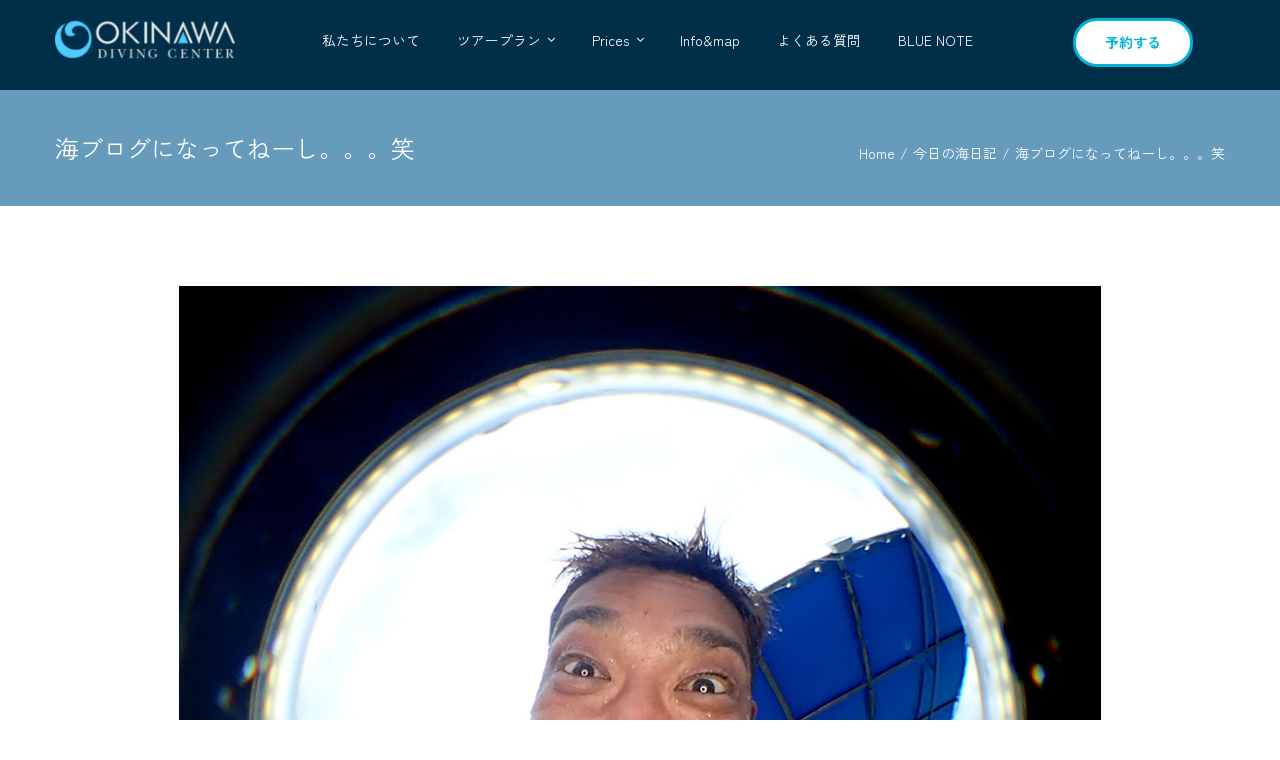

--- FILE ---
content_type: text/html; charset=UTF-8
request_url: https://www.okinawadc.com/%E6%B5%B7%E3%83%96%E3%83%AD%E3%82%B0%E3%81%AB%E3%81%AA%E3%81%A3%E3%81%A6%E3%81%AD%E3%83%BC%E3%81%97%E3%80%82%E3%80%82%E3%80%82%E7%AC%91/
body_size: 206829
content:
<!DOCTYPE html>
<html class="avada-html-layout-wide avada-html-header-position-top avada-is-100-percent-template" lang="ja" prefix="og: http://ogp.me/ns# fb: http://ogp.me/ns/fb#">
<head>
	<meta http-equiv="X-UA-Compatible" content="IE=edge" />
	<meta http-equiv="Content-Type" content="text/html; charset=utf-8"/>
	<meta name="viewport" content="width=device-width, initial-scale=1" />
	<title>海ブログになってねーし。。。笑 | 沖縄ダイビングセンター</title>
<meta name='robots' content='max-image-preview:large' />
<link rel="alternate" type="application/rss+xml" title="沖縄ダイビングセンター &raquo; フィード" href="https://www.okinawadc.com/feed/" />
<link rel="alternate" type="application/rss+xml" title="沖縄ダイビングセンター &raquo; コメントフィード" href="https://www.okinawadc.com/comments/feed/" />
								<link rel="icon" href="https://www.okinawadc.com/wp-content/uploads/2024/02/ODC_logo.jpg" type="image/jpeg" />
		
					<!-- Apple Touch Icon -->
						<link rel="apple-touch-icon" sizes="180x180" href="https://www.okinawadc.com/wp-content/uploads/2024/02/ODC_logo.jpg" type="image/jpeg">
		
					<!-- Android Icon -->
						<link rel="icon" sizes="192x192" href="https://www.okinawadc.com/wp-content/uploads/2024/02/ODC_logo.jpg" type="image/jpeg">
		
					<!-- MS Edge Icon -->
						<meta name="msapplication-TileImage" content="https://www.okinawadc.com/wp-content/uploads/2024/02/ODC_logo.jpg" type="image/jpeg">
				<link rel="alternate" type="application/rss+xml" title="沖縄ダイビングセンター &raquo; 海ブログになってねーし。。。笑 のコメントのフィード" href="https://www.okinawadc.com/%e6%b5%b7%e3%83%96%e3%83%ad%e3%82%b0%e3%81%ab%e3%81%aa%e3%81%a3%e3%81%a6%e3%81%ad%e3%83%bc%e3%81%97%e3%80%82%e3%80%82%e3%80%82%e7%ac%91/feed/" />
<link rel="alternate" title="oEmbed (JSON)" type="application/json+oembed" href="https://www.okinawadc.com/wp-json/oembed/1.0/embed?url=https%3A%2F%2Fwww.okinawadc.com%2F%25e6%25b5%25b7%25e3%2583%2596%25e3%2583%25ad%25e3%2582%25b0%25e3%2581%25ab%25e3%2581%25aa%25e3%2581%25a3%25e3%2581%25a6%25e3%2581%25ad%25e3%2583%25bc%25e3%2581%2597%25e3%2580%2582%25e3%2580%2582%25e3%2580%2582%25e7%25ac%2591%2F" />
<link rel="alternate" title="oEmbed (XML)" type="text/xml+oembed" href="https://www.okinawadc.com/wp-json/oembed/1.0/embed?url=https%3A%2F%2Fwww.okinawadc.com%2F%25e6%25b5%25b7%25e3%2583%2596%25e3%2583%25ad%25e3%2582%25b0%25e3%2581%25ab%25e3%2581%25aa%25e3%2581%25a3%25e3%2581%25a6%25e3%2581%25ad%25e3%2583%25bc%25e3%2581%2597%25e3%2580%2582%25e3%2580%2582%25e3%2580%2582%25e7%25ac%2591%2F&#038;format=xml" />

<!-- SEO SIMPLE PACK 3.6.2 -->
<meta name="description" content="元気軍団到着！　今日はマクロでチコチコとし明日からはワイドでイケイケ！？ – 今日の海況 – 天気：晴れ　　最高気温：30℃　　風向き：南　　透明度：10m　　水温27℃ 晴れたーーーー！！久し振りに眩しい！！ 気持ちの良い雲と青空で梅雨明">
<meta name="keywords" content="青の洞窟, 体験ダイビング">
<link rel="canonical" href="https://www.okinawadc.com/%e6%b5%b7%e3%83%96%e3%83%ad%e3%82%b0%e3%81%ab%e3%81%aa%e3%81%a3%e3%81%a6%e3%81%ad%e3%83%bc%e3%81%97%e3%80%82%e3%80%82%e3%80%82%e7%ac%91/">
<meta property="og:locale" content="ja_JP">
<meta property="og:type" content="article">
<meta property="og:image" content="https://www.okinawadc.com/wp-content/uploads/2019/06/20190627-05.jpg">
<meta property="og:title" content="海ブログになってねーし。。。笑 | 沖縄ダイビングセンター">
<meta property="og:description" content="元気軍団到着！　今日はマクロでチコチコとし明日からはワイドでイケイケ！？ – 今日の海況 – 天気：晴れ　　最高気温：30℃　　風向き：南　　透明度：10m　　水温27℃ 晴れたーーーー！！久し振りに眩しい！！ 気持ちの良い雲と青空で梅雨明">
<meta property="og:url" content="https://www.okinawadc.com/%e6%b5%b7%e3%83%96%e3%83%ad%e3%82%b0%e3%81%ab%e3%81%aa%e3%81%a3%e3%81%a6%e3%81%ad%e3%83%bc%e3%81%97%e3%80%82%e3%80%82%e3%80%82%e7%ac%91/">
<meta property="og:site_name" content="沖縄ダイビングセンター">
<meta name="twitter:card" content="summary">
<!-- / SEO SIMPLE PACK -->

					<meta name="description" content="元気軍団到着！　今日はマクロでチコチコとし明日からはワイドでイケイケ！？

 – 今日の海況 –
天気：晴れ　　最高気温：30℃　　風向き：南　　透明度：10m　　水温27℃

晴れたーーーー！！久し振りに眩しい！！
気持ちの良い雲と青空で梅雨明け？　っと、思いきや夕方は曇りに。。。。　もう少しだけ梅雨明けを待とうか？
　
透明度は昨日の大雨で悲惨な感じ？ 10mあったかな？ それでもマクロ目線では問題無し！って事で楽しんでもらえたかな？

てつ！かおりの2チームでご案内となりました。
TG-53台、一眼3台ときっと素晴らしい写真を撮ってくれているはずと個人のSNSに託す事にしますわ！笑

最終日に写真回収ねーーー！笑　って、早く飲みに行きたいだけの海日記でもなんでもないBlog。。。意味ねーし！笑


めぐみちゃん、なつこちゃん！
天気良く最高でしたね！　突然のご来店ありがとうございまーす。笑


かおり


まいちゃん、宮腰
皆を閉じ込めます。笑


けんちゃん、雄大！笑
特徴出過ぎな一枚に！"/>
				
		<meta property="og:locale" content="ja_JP"/>
		<meta property="og:type" content="article"/>
		<meta property="og:site_name" content="沖縄ダイビングセンター"/>
		<meta property="og:title" content="  海ブログになってねーし。。。笑"/>
				<meta property="og:description" content="元気軍団到着！　今日はマクロでチコチコとし明日からはワイドでイケイケ！？

 – 今日の海況 –
天気：晴れ　　最高気温：30℃　　風向き：南　　透明度：10m　　水温27℃

晴れたーーーー！！久し振りに眩しい！！
気持ちの良い雲と青空で梅雨明け？　っと、思いきや夕方は曇りに。。。。　もう少しだけ梅雨明けを待とうか？
　
透明度は昨日の大雨で悲惨な感じ？ 10mあったかな？ それでもマクロ目線では問題無し！って事で楽しんでもらえたかな？

てつ！かおりの2チームでご案内となりました。
TG-53台、一眼3台ときっと素晴らしい写真を撮ってくれているはずと個人のSNSに託す事にしますわ！笑

最終日に写真回収ねーーー！笑　って、早く飲みに行きたいだけの海日記でもなんでもないBlog。。。意味ねーし！笑


めぐみちゃん、なつこちゃん！
天気良く最高でしたね！　突然のご来店ありがとうございまーす。笑


かおり


まいちゃん、宮腰
皆を閉じ込めます。笑


けんちゃん、雄大！笑
特徴出過ぎな一枚に！"/>
				<meta property="og:url" content="https://www.okinawadc.com/%e6%b5%b7%e3%83%96%e3%83%ad%e3%82%b0%e3%81%ab%e3%81%aa%e3%81%a3%e3%81%a6%e3%81%ad%e3%83%bc%e3%81%97%e3%80%82%e3%80%82%e3%80%82%e7%ac%91/"/>
										<meta property="article:published_time" content="2019-06-27T09:26:53+09:00"/>
											<meta name="author" content="沖縄ダイビングセンター"/>
								<meta property="og:image" content="https://www.okinawadc.com/wp-content/uploads/2019/06/20190627-05.jpg"/>
		<meta property="og:image:width" content="950"/>
		<meta property="og:image:height" content="950"/>
		<meta property="og:image:type" content="image/jpeg"/>
				<style id='wp-img-auto-sizes-contain-inline-css' type='text/css'>
img:is([sizes=auto i],[sizes^="auto," i]){contain-intrinsic-size:3000px 1500px}
/*# sourceURL=wp-img-auto-sizes-contain-inline-css */
</style>
<link rel='stylesheet' id='sbi_styles-css' href='https://www.okinawadc.com/wp-content/plugins/instagram-feed/css/sbi-styles.min.css?ver=6.10.0' type='text/css' media='all' />
<link rel='stylesheet' id='latepoint-main-front-css' href='https://www.okinawadc.com/wp-content/plugins/latepoint/public/stylesheets/front.css?ver=5.2.1' type='text/css' media='all' />
<style id='latepoint-main-front-inline-css' type='text/css'>
:root {--latepoint-brand-primary:#1d7bff;--latepoint-body-color:#1f222b;--latepoint-headings-color:#14161d;--latepoint-color-text-faded:#7c85a3;--latepoint-timeslot-selected-color:var(--latepoint-brand-primary);--latepoint-calendar-weekday-label-color:var(--latepoint-headings-color);--latepoint-calendar-weekday-label-bg:#fff;--latepoint-side-panel-bg:#fff;--latepoint-summary-panel-bg:#fff;--latepoint-border-radius:8px;--latepoint-border-radius-sm:4px;--latepoint-border-radius-md:12px;--latepoint-border-radius-lg:16px;}
/*# sourceURL=latepoint-main-front-inline-css */
</style>
<link rel='stylesheet' id='latepoint-pro-features-front-css' href='https://www.okinawadc.com/wp-content/plugins/latepoint-pro-features/public/stylesheets/latepoint-pro-features-front.css?ver=1.0.13' type='text/css' media='all' />
<link rel='stylesheet' id='set_vk_post_autor_css-css' href='https://www.okinawadc.com/wp-content/plugins/vk-post-author-display/assets/css/vk-post-author.css?ver=1.26.2' type='text/css' media='all' />
<link rel='stylesheet' id='vk-font-awesome-css' href='https://www.okinawadc.com/wp-content/plugins/vk-post-author-display/vendor/vektor-inc/font-awesome-versions/src/font-awesome/css/all.min.css?ver=7.1.0' type='text/css' media='all' />
<link rel='stylesheet' id='tablepress-default-css' href='https://www.okinawadc.com/wp-content/plugins/tablepress/css/build/default.css?ver=3.2.6' type='text/css' media='all' />
<link rel='stylesheet' id='child-style-css' href='https://www.okinawadc.com/wp-content/themes/Avada-Child-Theme/style.css?ver=c47eec3b043850d5afe56e619381df5c' type='text/css' media='all' />
<link rel='stylesheet' id='fusion-dynamic-css-css' href='https://www.okinawadc.com/wp-content/uploads/fusion-styles/0253a7dadbdc781fcb67305320261c6e.min.css?ver=3.14.2' type='text/css' media='all' />
<link rel='stylesheet' id='avada-fullwidth-md-css' href='https://www.okinawadc.com/wp-content/plugins/fusion-builder/assets/css/media/fullwidth-md.min.css?ver=3.14.2' type='text/css' media='only screen and (max-width: 1024px)' />
<link rel='stylesheet' id='avada-fullwidth-sm-css' href='https://www.okinawadc.com/wp-content/plugins/fusion-builder/assets/css/media/fullwidth-sm.min.css?ver=3.14.2' type='text/css' media='only screen and (max-width: 640px)' />
<link rel='stylesheet' id='awb-text-path-md-css' href='https://www.okinawadc.com/wp-content/plugins/fusion-builder/assets/css/media/awb-text-path-md.min.css?ver=7.14.2' type='text/css' media='only screen and (max-width: 1024px)' />
<link rel='stylesheet' id='awb-text-path-sm-css' href='https://www.okinawadc.com/wp-content/plugins/fusion-builder/assets/css/media/awb-text-path-sm.min.css?ver=7.14.2' type='text/css' media='only screen and (max-width: 640px)' />
<link rel='stylesheet' id='avada-icon-md-css' href='https://www.okinawadc.com/wp-content/plugins/fusion-builder/assets/css/media/icon-md.min.css?ver=3.14.2' type='text/css' media='only screen and (max-width: 1024px)' />
<link rel='stylesheet' id='avada-icon-sm-css' href='https://www.okinawadc.com/wp-content/plugins/fusion-builder/assets/css/media/icon-sm.min.css?ver=3.14.2' type='text/css' media='only screen and (max-width: 640px)' />
<link rel='stylesheet' id='avada-grid-md-css' href='https://www.okinawadc.com/wp-content/plugins/fusion-builder/assets/css/media/grid-md.min.css?ver=7.14.2' type='text/css' media='only screen and (max-width: 1024px)' />
<link rel='stylesheet' id='avada-grid-sm-css' href='https://www.okinawadc.com/wp-content/plugins/fusion-builder/assets/css/media/grid-sm.min.css?ver=7.14.2' type='text/css' media='only screen and (max-width: 640px)' />
<link rel='stylesheet' id='avada-image-md-css' href='https://www.okinawadc.com/wp-content/plugins/fusion-builder/assets/css/media/image-md.min.css?ver=7.14.2' type='text/css' media='only screen and (max-width: 1024px)' />
<link rel='stylesheet' id='avada-image-sm-css' href='https://www.okinawadc.com/wp-content/plugins/fusion-builder/assets/css/media/image-sm.min.css?ver=7.14.2' type='text/css' media='only screen and (max-width: 640px)' />
<link rel='stylesheet' id='avada-section-separator-md-css' href='https://www.okinawadc.com/wp-content/plugins/fusion-builder/assets/css/media/section-separator-md.min.css?ver=3.14.2' type='text/css' media='only screen and (max-width: 1024px)' />
<link rel='stylesheet' id='avada-section-separator-sm-css' href='https://www.okinawadc.com/wp-content/plugins/fusion-builder/assets/css/media/section-separator-sm.min.css?ver=3.14.2' type='text/css' media='only screen and (max-width: 640px)' />
<link rel='stylesheet' id='avada-social-sharing-md-css' href='https://www.okinawadc.com/wp-content/plugins/fusion-builder/assets/css/media/social-sharing-md.min.css?ver=7.14.2' type='text/css' media='only screen and (max-width: 1024px)' />
<link rel='stylesheet' id='avada-social-sharing-sm-css' href='https://www.okinawadc.com/wp-content/plugins/fusion-builder/assets/css/media/social-sharing-sm.min.css?ver=7.14.2' type='text/css' media='only screen and (max-width: 640px)' />
<link rel='stylesheet' id='avada-social-links-md-css' href='https://www.okinawadc.com/wp-content/plugins/fusion-builder/assets/css/media/social-links-md.min.css?ver=7.14.2' type='text/css' media='only screen and (max-width: 1024px)' />
<link rel='stylesheet' id='avada-social-links-sm-css' href='https://www.okinawadc.com/wp-content/plugins/fusion-builder/assets/css/media/social-links-sm.min.css?ver=7.14.2' type='text/css' media='only screen and (max-width: 640px)' />
<link rel='stylesheet' id='avada-tabs-lg-min-css' href='https://www.okinawadc.com/wp-content/plugins/fusion-builder/assets/css/media/tabs-lg-min.min.css?ver=7.14.2' type='text/css' media='only screen and (min-width: 1024px)' />
<link rel='stylesheet' id='avada-tabs-lg-max-css' href='https://www.okinawadc.com/wp-content/plugins/fusion-builder/assets/css/media/tabs-lg-max.min.css?ver=7.14.2' type='text/css' media='only screen and (max-width: 1024px)' />
<link rel='stylesheet' id='avada-tabs-md-css' href='https://www.okinawadc.com/wp-content/plugins/fusion-builder/assets/css/media/tabs-md.min.css?ver=7.14.2' type='text/css' media='only screen and (max-width: 1024px)' />
<link rel='stylesheet' id='avada-tabs-sm-css' href='https://www.okinawadc.com/wp-content/plugins/fusion-builder/assets/css/media/tabs-sm.min.css?ver=7.14.2' type='text/css' media='only screen and (max-width: 640px)' />
<link rel='stylesheet' id='awb-text-md-css' href='https://www.okinawadc.com/wp-content/plugins/fusion-builder/assets/css/media/text-md.min.css?ver=3.14.2' type='text/css' media='only screen and (max-width: 1024px)' />
<link rel='stylesheet' id='awb-text-sm-css' href='https://www.okinawadc.com/wp-content/plugins/fusion-builder/assets/css/media/text-sm.min.css?ver=3.14.2' type='text/css' media='only screen and (max-width: 640px)' />
<link rel='stylesheet' id='awb-title-md-css' href='https://www.okinawadc.com/wp-content/plugins/fusion-builder/assets/css/media/title-md.min.css?ver=3.14.2' type='text/css' media='only screen and (max-width: 1024px)' />
<link rel='stylesheet' id='awb-title-sm-css' href='https://www.okinawadc.com/wp-content/plugins/fusion-builder/assets/css/media/title-sm.min.css?ver=3.14.2' type='text/css' media='only screen and (max-width: 640px)' />
<link rel='stylesheet' id='awb-post-card-image-sm-css' href='https://www.okinawadc.com/wp-content/plugins/fusion-builder/assets/css/media/post-card-image-sm.min.css?ver=3.14.2' type='text/css' media='only screen and (max-width: 640px)' />
<link rel='stylesheet' id='avada-swiper-md-css' href='https://www.okinawadc.com/wp-content/plugins/fusion-builder/assets/css/media/swiper-md.min.css?ver=7.14.2' type='text/css' media='only screen and (max-width: 1024px)' />
<link rel='stylesheet' id='avada-swiper-sm-css' href='https://www.okinawadc.com/wp-content/plugins/fusion-builder/assets/css/media/swiper-sm.min.css?ver=7.14.2' type='text/css' media='only screen and (max-width: 640px)' />
<link rel='stylesheet' id='avada-post-cards-md-css' href='https://www.okinawadc.com/wp-content/plugins/fusion-builder/assets/css/media/post-cards-md.min.css?ver=7.14.2' type='text/css' media='only screen and (max-width: 1024px)' />
<link rel='stylesheet' id='avada-post-cards-sm-css' href='https://www.okinawadc.com/wp-content/plugins/fusion-builder/assets/css/media/post-cards-sm.min.css?ver=7.14.2' type='text/css' media='only screen and (max-width: 640px)' />
<link rel='stylesheet' id='avada-tagcloud-md-css' href='https://www.okinawadc.com/wp-content/plugins/fusion-builder/assets/css/media/tagcloud-md.min.css?ver=7.14.2' type='text/css' media='only screen and (max-width: 1024px)' />
<link rel='stylesheet' id='avada-tagcloud-sm-css' href='https://www.okinawadc.com/wp-content/plugins/fusion-builder/assets/css/media/tagcloud-sm.min.css?ver=7.14.2' type='text/css' media='only screen and (max-width: 640px)' />
<link rel='stylesheet' id='awb-meta-md-css' href='https://www.okinawadc.com/wp-content/plugins/fusion-builder/assets/css/media/meta-md.min.css?ver=7.14.2' type='text/css' media='only screen and (max-width: 1024px)' />
<link rel='stylesheet' id='awb-meta-sm-css' href='https://www.okinawadc.com/wp-content/plugins/fusion-builder/assets/css/media/meta-sm.min.css?ver=7.14.2' type='text/css' media='only screen and (max-width: 640px)' />
<link rel='stylesheet' id='awb-layout-colums-md-css' href='https://www.okinawadc.com/wp-content/plugins/fusion-builder/assets/css/media/layout-columns-md.min.css?ver=3.14.2' type='text/css' media='only screen and (max-width: 1024px)' />
<link rel='stylesheet' id='awb-layout-colums-sm-css' href='https://www.okinawadc.com/wp-content/plugins/fusion-builder/assets/css/media/layout-columns-sm.min.css?ver=3.14.2' type='text/css' media='only screen and (max-width: 640px)' />
<link rel='stylesheet' id='avada-max-1c-css' href='https://www.okinawadc.com/wp-content/themes/Avada/assets/css/media/max-1c.min.css?ver=7.14.2' type='text/css' media='only screen and (max-width: 640px)' />
<link rel='stylesheet' id='avada-max-2c-css' href='https://www.okinawadc.com/wp-content/themes/Avada/assets/css/media/max-2c.min.css?ver=7.14.2' type='text/css' media='only screen and (max-width: 712px)' />
<link rel='stylesheet' id='avada-min-2c-max-3c-css' href='https://www.okinawadc.com/wp-content/themes/Avada/assets/css/media/min-2c-max-3c.min.css?ver=7.14.2' type='text/css' media='only screen and (min-width: 712px) and (max-width: 784px)' />
<link rel='stylesheet' id='avada-min-3c-max-4c-css' href='https://www.okinawadc.com/wp-content/themes/Avada/assets/css/media/min-3c-max-4c.min.css?ver=7.14.2' type='text/css' media='only screen and (min-width: 784px) and (max-width: 856px)' />
<link rel='stylesheet' id='avada-min-4c-max-5c-css' href='https://www.okinawadc.com/wp-content/themes/Avada/assets/css/media/min-4c-max-5c.min.css?ver=7.14.2' type='text/css' media='only screen and (min-width: 856px) and (max-width: 928px)' />
<link rel='stylesheet' id='avada-min-5c-max-6c-css' href='https://www.okinawadc.com/wp-content/themes/Avada/assets/css/media/min-5c-max-6c.min.css?ver=7.14.2' type='text/css' media='only screen and (min-width: 928px) and (max-width: 1000px)' />
<link rel='stylesheet' id='avada-min-shbp-css' href='https://www.okinawadc.com/wp-content/themes/Avada/assets/css/media/min-shbp.min.css?ver=7.14.2' type='text/css' media='only screen and (min-width: 991px)' />
<link rel='stylesheet' id='avada-max-shbp-css' href='https://www.okinawadc.com/wp-content/themes/Avada/assets/css/media/max-shbp.min.css?ver=7.14.2' type='text/css' media='only screen and (max-width: 990px)' />
<link rel='stylesheet' id='avada-max-sh-shbp-css' href='https://www.okinawadc.com/wp-content/themes/Avada/assets/css/media/max-sh-shbp.min.css?ver=7.14.2' type='text/css' media='only screen and (max-width: 990px)' />
<link rel='stylesheet' id='avada-min-768-max-1024-p-css' href='https://www.okinawadc.com/wp-content/themes/Avada/assets/css/media/min-768-max-1024-p.min.css?ver=7.14.2' type='text/css' media='only screen and (min-device-width: 768px) and (max-device-width: 1024px) and (orientation: portrait)' />
<link rel='stylesheet' id='avada-min-768-max-1024-l-css' href='https://www.okinawadc.com/wp-content/themes/Avada/assets/css/media/min-768-max-1024-l.min.css?ver=7.14.2' type='text/css' media='only screen and (min-device-width: 768px) and (max-device-width: 1024px) and (orientation: landscape)' />
<link rel='stylesheet' id='avada-max-sh-cbp-css' href='https://www.okinawadc.com/wp-content/themes/Avada/assets/css/media/max-sh-cbp.min.css?ver=7.14.2' type='text/css' media='only screen and (max-width: 800px)' />
<link rel='stylesheet' id='avada-max-sh-sbp-css' href='https://www.okinawadc.com/wp-content/themes/Avada/assets/css/media/max-sh-sbp.min.css?ver=7.14.2' type='text/css' media='only screen and (max-width: 800px)' />
<link rel='stylesheet' id='avada-max-sh-640-css' href='https://www.okinawadc.com/wp-content/themes/Avada/assets/css/media/max-sh-640.min.css?ver=7.14.2' type='text/css' media='only screen and (max-width: 640px)' />
<link rel='stylesheet' id='avada-max-shbp-18-css' href='https://www.okinawadc.com/wp-content/themes/Avada/assets/css/media/max-shbp-18.min.css?ver=7.14.2' type='text/css' media='only screen and (max-width: 972px)' />
<link rel='stylesheet' id='avada-max-shbp-32-css' href='https://www.okinawadc.com/wp-content/themes/Avada/assets/css/media/max-shbp-32.min.css?ver=7.14.2' type='text/css' media='only screen and (max-width: 958px)' />
<link rel='stylesheet' id='avada-min-sh-cbp-css' href='https://www.okinawadc.com/wp-content/themes/Avada/assets/css/media/min-sh-cbp.min.css?ver=7.14.2' type='text/css' media='only screen and (min-width: 800px)' />
<link rel='stylesheet' id='avada-max-640-css' href='https://www.okinawadc.com/wp-content/themes/Avada/assets/css/media/max-640.min.css?ver=7.14.2' type='text/css' media='only screen and (max-device-width: 640px)' />
<link rel='stylesheet' id='avada-max-main-css' href='https://www.okinawadc.com/wp-content/themes/Avada/assets/css/media/max-main.min.css?ver=7.14.2' type='text/css' media='only screen and (max-width: 1000px)' />
<link rel='stylesheet' id='avada-max-cbp-css' href='https://www.okinawadc.com/wp-content/themes/Avada/assets/css/media/max-cbp.min.css?ver=7.14.2' type='text/css' media='only screen and (max-width: 800px)' />
<link rel='stylesheet' id='avada-max-640-sliders-css' href='https://www.okinawadc.com/wp-content/themes/Avada/assets/css/media/max-640-sliders.min.css?ver=7.14.2' type='text/css' media='only screen and (max-device-width: 640px)' />
<link rel='stylesheet' id='avada-max-sh-cbp-sliders-css' href='https://www.okinawadc.com/wp-content/themes/Avada/assets/css/media/max-sh-cbp-sliders.min.css?ver=7.14.2' type='text/css' media='only screen and (max-width: 800px)' />
<link rel='stylesheet' id='fb-max-sh-cbp-css' href='https://www.okinawadc.com/wp-content/plugins/fusion-builder/assets/css/media/max-sh-cbp.min.css?ver=3.14.2' type='text/css' media='only screen and (max-width: 800px)' />
<link rel='stylesheet' id='fb-min-768-max-1024-p-css' href='https://www.okinawadc.com/wp-content/plugins/fusion-builder/assets/css/media/min-768-max-1024-p.min.css?ver=3.14.2' type='text/css' media='only screen and (min-device-width: 768px) and (max-device-width: 1024px) and (orientation: portrait)' />
<link rel='stylesheet' id='fb-max-640-css' href='https://www.okinawadc.com/wp-content/plugins/fusion-builder/assets/css/media/max-640.min.css?ver=3.14.2' type='text/css' media='only screen and (max-device-width: 640px)' />
<link rel='stylesheet' id='fb-max-1c-css' href='https://www.okinawadc.com/wp-content/plugins/fusion-builder/assets/css/media/max-1c.css?ver=3.14.2' type='text/css' media='only screen and (max-width: 640px)' />
<link rel='stylesheet' id='fb-max-2c-css' href='https://www.okinawadc.com/wp-content/plugins/fusion-builder/assets/css/media/max-2c.css?ver=3.14.2' type='text/css' media='only screen and (max-width: 712px)' />
<link rel='stylesheet' id='fb-min-2c-max-3c-css' href='https://www.okinawadc.com/wp-content/plugins/fusion-builder/assets/css/media/min-2c-max-3c.css?ver=3.14.2' type='text/css' media='only screen and (min-width: 712px) and (max-width: 784px)' />
<link rel='stylesheet' id='fb-min-3c-max-4c-css' href='https://www.okinawadc.com/wp-content/plugins/fusion-builder/assets/css/media/min-3c-max-4c.css?ver=3.14.2' type='text/css' media='only screen and (min-width: 784px) and (max-width: 856px)' />
<link rel='stylesheet' id='fb-min-4c-max-5c-css' href='https://www.okinawadc.com/wp-content/plugins/fusion-builder/assets/css/media/min-4c-max-5c.css?ver=3.14.2' type='text/css' media='only screen and (min-width: 856px) and (max-width: 928px)' />
<link rel='stylesheet' id='fb-min-5c-max-6c-css' href='https://www.okinawadc.com/wp-content/plugins/fusion-builder/assets/css/media/min-5c-max-6c.css?ver=3.14.2' type='text/css' media='only screen and (min-width: 928px) and (max-width: 1000px)' />
<link rel='stylesheet' id='avada-off-canvas-md-css' href='https://www.okinawadc.com/wp-content/plugins/fusion-builder/assets/css/media/off-canvas-md.min.css?ver=7.14.2' type='text/css' media='only screen and (max-width: 1024px)' />
<link rel='stylesheet' id='avada-off-canvas-sm-css' href='https://www.okinawadc.com/wp-content/plugins/fusion-builder/assets/css/media/off-canvas-sm.min.css?ver=7.14.2' type='text/css' media='only screen and (max-width: 640px)' />
<script type="text/javascript" src="https://www.okinawadc.com/wp-includes/js/jquery/jquery.min.js?ver=3.7.1" id="jquery-core-js"></script>
<script type="text/javascript" src="https://www.okinawadc.com/wp-content/plugins/latepoint-pro-features/public/javascripts/latepoint-pro-features-front.js?ver=1.0.13" id="latepoint-pro-features-front-js"></script>
<script type="text/javascript" src="https://www.okinawadc.com/wp-content/plugins/latepoint/public/javascripts/vendor-front.js?ver=5.2.1" id="latepoint-vendor-front-js"></script>
<script type="text/javascript" src="https://www.okinawadc.com/wp-includes/js/dist/hooks.min.js?ver=dd5603f07f9220ed27f1" id="wp-hooks-js"></script>
<script type="text/javascript" src="https://www.okinawadc.com/wp-includes/js/dist/i18n.min.js?ver=c26c3dc7bed366793375" id="wp-i18n-js"></script>
<script type="text/javascript" id="wp-i18n-js-after">
/* <![CDATA[ */
wp.i18n.setLocaleData( { 'text direction\u0004ltr': [ 'ltr' ] } );
//# sourceURL=wp-i18n-js-after
/* ]]> */
</script>
<script type="text/javascript" id="latepoint-main-front-js-extra">
/* <![CDATA[ */
var latepoint_helper = {"route_action":"latepoint_route_call","response_status":{"success":"success","error":"error"},"ajaxurl":"https://www.okinawadc.com/wp-admin/admin-ajax.php","time_pick_style":"timebox","string_today":"\u672c\u65e5","reload_booking_form_summary_route":"steps__reload_booking_form_summary_panel","time_system":"24","msg_not_available":"\u5229\u7528\u4e0d\u53ef","booking_button_route":"steps__start","remove_cart_item_route":"carts__remove_item_from_cart","show_booking_end_time":"no","customer_dashboard_url":"https://www.okinawadc.com/customer-dashboard","demo_mode":"","cancel_booking_prompt":"\u3053\u306e\u4e88\u5b9a\u3092\u30ad\u30e3\u30f3\u30bb\u30eb\u3057\u3066\u3082\u3088\u308d\u3057\u3044\u3067\u3059\u304b\uff1f","single_space_message":"~","many_spaces_message":" ","body_font_family":"\"latepoint\", -apple-system, system-ui, BlinkMacSystemFont, \"Segoe UI\", Roboto, \"Helvetica Neue\", Arial, sans-serif ","headings_font_family":"\"latepoint\", -apple-system, system-ui, BlinkMacSystemFont, \"Segoe UI\", Roboto, \"Helvetica Neue\", Arial, sans-serif ","currency_symbol_before":"\u00a5","currency_symbol_after":"","thousand_separator":",","decimal_separator":".","number_of_decimals":"0","included_phone_countries":"[]","default_phone_country":"jp","is_timezone_selected":"","start_from_order_intent_route":"steps__start_from_order_intent","start_from_order_intent_key":"","is_enabled_show_dial_code_with_flag":"","mask_phone_number_fields":"","msg_validation_presence":"can not be blank","msg_validation_presence_checkbox":"has to be checked","msg_validation_invalid":"is invalid","msg_minutes_suffix":" minutes","is_stripe_connect_enabled":"","check_order_intent_bookable_route":"steps__check_order_intent_bookable","generate_timeslots_for_day_route":"steps__generate_timeslots_for_day","payment_environment":"live","style_border_radius":"rounded","datepicker_timeslot_selected_label":"\u9078\u629e\u6e08\u307f","invoices_payment_form_route":"invoices__payment_form","invoices_summary_before_payment_route":"invoices__summary_before_payment","reset_presets_when_adding_new_item":"","start_from_transaction_access_key":"","stripe_connect_route_create_payment_intent":"stripe_connect__create_payment_intent","stripe_connect_route_create_payment_intent_for_transaction_intent":"stripe_connect__create_payment_intent_for_transaction","google_places_country_restriction":"","custom_fields_remove_file_prompt":"Are you sure you want to remove this file?","custom_fields_remove_required_file_prompt":"This file is required and can not be removed, but you can replace it with a different file. Do you want to replace it?"};
//# sourceURL=latepoint-main-front-js-extra
/* ]]> */
</script>
<script type="text/javascript" src="https://www.okinawadc.com/wp-content/plugins/latepoint/public/javascripts/front.js?ver=5.2.1" id="latepoint-main-front-js"></script>
<link rel="https://api.w.org/" href="https://www.okinawadc.com/wp-json/" /><link rel="alternate" title="JSON" type="application/json" href="https://www.okinawadc.com/wp-json/wp/v2/posts/25664" /><link rel="EditURI" type="application/rsd+xml" title="RSD" href="https://www.okinawadc.com/xmlrpc.php?rsd" />

<link rel='shortlink' href='https://www.okinawadc.com/?p=25664' />
<!-- Google Tag Manager -->
<script>(function(w,d,s,l,i){w[l]=w[l]||[];w[l].push({'gtm.start':
new Date().getTime(),event:'gtm.js'});var f=d.getElementsByTagName(s)[0],
j=d.createElement(s),dl=l!='dataLayer'?'&l='+l:'';j.async=true;j.src=
'https://www.googletagmanager.com/gtm.js?id='+i+dl;f.parentNode.insertBefore(j,f);
})(window,document,'script','dataLayer','GTM-NHBM3PCD');</script>
<!-- End Google Tag Manager --><meta name="ti-site-data" content="[base64]" /><style type="text/css" id="css-fb-visibility">@media screen and (max-width: 640px){.fusion-no-small-visibility{display:none !important;}body .sm-text-align-center{text-align:center !important;}body .sm-text-align-left{text-align:left !important;}body .sm-text-align-right{text-align:right !important;}body .sm-text-align-justify{text-align:justify !important;}body .sm-flex-align-center{justify-content:center !important;}body .sm-flex-align-flex-start{justify-content:flex-start !important;}body .sm-flex-align-flex-end{justify-content:flex-end !important;}body .sm-mx-auto{margin-left:auto !important;margin-right:auto !important;}body .sm-ml-auto{margin-left:auto !important;}body .sm-mr-auto{margin-right:auto !important;}body .fusion-absolute-position-small{position:absolute;width:100%;}.awb-sticky.awb-sticky-small{ position: sticky; top: var(--awb-sticky-offset,0); }}@media screen and (min-width: 641px) and (max-width: 1024px){.fusion-no-medium-visibility{display:none !important;}body .md-text-align-center{text-align:center !important;}body .md-text-align-left{text-align:left !important;}body .md-text-align-right{text-align:right !important;}body .md-text-align-justify{text-align:justify !important;}body .md-flex-align-center{justify-content:center !important;}body .md-flex-align-flex-start{justify-content:flex-start !important;}body .md-flex-align-flex-end{justify-content:flex-end !important;}body .md-mx-auto{margin-left:auto !important;margin-right:auto !important;}body .md-ml-auto{margin-left:auto !important;}body .md-mr-auto{margin-right:auto !important;}body .fusion-absolute-position-medium{position:absolute;width:100%;}.awb-sticky.awb-sticky-medium{ position: sticky; top: var(--awb-sticky-offset,0); }}@media screen and (min-width: 1025px){.fusion-no-large-visibility{display:none !important;}body .lg-text-align-center{text-align:center !important;}body .lg-text-align-left{text-align:left !important;}body .lg-text-align-right{text-align:right !important;}body .lg-text-align-justify{text-align:justify !important;}body .lg-flex-align-center{justify-content:center !important;}body .lg-flex-align-flex-start{justify-content:flex-start !important;}body .lg-flex-align-flex-end{justify-content:flex-end !important;}body .lg-mx-auto{margin-left:auto !important;margin-right:auto !important;}body .lg-ml-auto{margin-left:auto !important;}body .lg-mr-auto{margin-right:auto !important;}body .fusion-absolute-position-large{position:absolute;width:100%;}.awb-sticky.awb-sticky-large{ position: sticky; top: var(--awb-sticky-offset,0); }}</style><meta name="redi-version" content="1.2.7" /><meta name="generator" content="Powered by Slider Revolution 6.7.40 - responsive, Mobile-Friendly Slider Plugin for WordPress with comfortable drag and drop interface." />
<script>function setREVStartSize(e){
			//window.requestAnimationFrame(function() {
				window.RSIW = window.RSIW===undefined ? window.innerWidth : window.RSIW;
				window.RSIH = window.RSIH===undefined ? window.innerHeight : window.RSIH;
				try {
					var pw = document.getElementById(e.c).parentNode.offsetWidth,
						newh;
					pw = pw===0 || isNaN(pw) || (e.l=="fullwidth" || e.layout=="fullwidth") ? window.RSIW : pw;
					e.tabw = e.tabw===undefined ? 0 : parseInt(e.tabw);
					e.thumbw = e.thumbw===undefined ? 0 : parseInt(e.thumbw);
					e.tabh = e.tabh===undefined ? 0 : parseInt(e.tabh);
					e.thumbh = e.thumbh===undefined ? 0 : parseInt(e.thumbh);
					e.tabhide = e.tabhide===undefined ? 0 : parseInt(e.tabhide);
					e.thumbhide = e.thumbhide===undefined ? 0 : parseInt(e.thumbhide);
					e.mh = e.mh===undefined || e.mh=="" || e.mh==="auto" ? 0 : parseInt(e.mh,0);
					if(e.layout==="fullscreen" || e.l==="fullscreen")
						newh = Math.max(e.mh,window.RSIH);
					else{
						e.gw = Array.isArray(e.gw) ? e.gw : [e.gw];
						for (var i in e.rl) if (e.gw[i]===undefined || e.gw[i]===0) e.gw[i] = e.gw[i-1];
						e.gh = e.el===undefined || e.el==="" || (Array.isArray(e.el) && e.el.length==0)? e.gh : e.el;
						e.gh = Array.isArray(e.gh) ? e.gh : [e.gh];
						for (var i in e.rl) if (e.gh[i]===undefined || e.gh[i]===0) e.gh[i] = e.gh[i-1];
											
						var nl = new Array(e.rl.length),
							ix = 0,
							sl;
						e.tabw = e.tabhide>=pw ? 0 : e.tabw;
						e.thumbw = e.thumbhide>=pw ? 0 : e.thumbw;
						e.tabh = e.tabhide>=pw ? 0 : e.tabh;
						e.thumbh = e.thumbhide>=pw ? 0 : e.thumbh;
						for (var i in e.rl) nl[i] = e.rl[i]<window.RSIW ? 0 : e.rl[i];
						sl = nl[0];
						for (var i in nl) if (sl>nl[i] && nl[i]>0) { sl = nl[i]; ix=i;}
						var m = pw>(e.gw[ix]+e.tabw+e.thumbw) ? 1 : (pw-(e.tabw+e.thumbw)) / (e.gw[ix]);
						newh =  (e.gh[ix] * m) + (e.tabh + e.thumbh);
					}
					var el = document.getElementById(e.c);
					if (el!==null && el) el.style.height = newh+"px";
					el = document.getElementById(e.c+"_wrapper");
					if (el!==null && el) {
						el.style.height = newh+"px";
						el.style.display = "block";
					}
				} catch(e){
					console.log("Failure at Presize of Slider:" + e)
				}
			//});
		  };</script>
		<script type="text/javascript">
			var doc = document.documentElement;
			doc.setAttribute( 'data-useragent', navigator.userAgent );
		</script>
		
	<style id='global-styles-inline-css' type='text/css'>
:root{--wp--preset--aspect-ratio--square: 1;--wp--preset--aspect-ratio--4-3: 4/3;--wp--preset--aspect-ratio--3-4: 3/4;--wp--preset--aspect-ratio--3-2: 3/2;--wp--preset--aspect-ratio--2-3: 2/3;--wp--preset--aspect-ratio--16-9: 16/9;--wp--preset--aspect-ratio--9-16: 9/16;--wp--preset--color--black: #000000;--wp--preset--color--cyan-bluish-gray: #abb8c3;--wp--preset--color--white: #ffffff;--wp--preset--color--pale-pink: #f78da7;--wp--preset--color--vivid-red: #cf2e2e;--wp--preset--color--luminous-vivid-orange: #ff6900;--wp--preset--color--luminous-vivid-amber: #fcb900;--wp--preset--color--light-green-cyan: #7bdcb5;--wp--preset--color--vivid-green-cyan: #00d084;--wp--preset--color--pale-cyan-blue: #8ed1fc;--wp--preset--color--vivid-cyan-blue: #0693e3;--wp--preset--color--vivid-purple: #9b51e0;--wp--preset--color--awb-color-1: #ffffff;--wp--preset--color--awb-color-2: #003049;--wp--preset--color--awb-color-3: #051923;--wp--preset--color--awb-color-4: #fdf0d5;--wp--preset--color--awb-color-5: #669bbc;--wp--preset--color--awb-color-6: #00b4d8;--wp--preset--color--awb-color-7: #ffc300;--wp--preset--color--awb-color-8: #ffd60a;--wp--preset--color--awb-color-custom-1: #b9b58d;--wp--preset--gradient--vivid-cyan-blue-to-vivid-purple: linear-gradient(135deg,rgb(6,147,227) 0%,rgb(155,81,224) 100%);--wp--preset--gradient--light-green-cyan-to-vivid-green-cyan: linear-gradient(135deg,rgb(122,220,180) 0%,rgb(0,208,130) 100%);--wp--preset--gradient--luminous-vivid-amber-to-luminous-vivid-orange: linear-gradient(135deg,rgb(252,185,0) 0%,rgb(255,105,0) 100%);--wp--preset--gradient--luminous-vivid-orange-to-vivid-red: linear-gradient(135deg,rgb(255,105,0) 0%,rgb(207,46,46) 100%);--wp--preset--gradient--very-light-gray-to-cyan-bluish-gray: linear-gradient(135deg,rgb(238,238,238) 0%,rgb(169,184,195) 100%);--wp--preset--gradient--cool-to-warm-spectrum: linear-gradient(135deg,rgb(74,234,220) 0%,rgb(151,120,209) 20%,rgb(207,42,186) 40%,rgb(238,44,130) 60%,rgb(251,105,98) 80%,rgb(254,248,76) 100%);--wp--preset--gradient--blush-light-purple: linear-gradient(135deg,rgb(255,206,236) 0%,rgb(152,150,240) 100%);--wp--preset--gradient--blush-bordeaux: linear-gradient(135deg,rgb(254,205,165) 0%,rgb(254,45,45) 50%,rgb(107,0,62) 100%);--wp--preset--gradient--luminous-dusk: linear-gradient(135deg,rgb(255,203,112) 0%,rgb(199,81,192) 50%,rgb(65,88,208) 100%);--wp--preset--gradient--pale-ocean: linear-gradient(135deg,rgb(255,245,203) 0%,rgb(182,227,212) 50%,rgb(51,167,181) 100%);--wp--preset--gradient--electric-grass: linear-gradient(135deg,rgb(202,248,128) 0%,rgb(113,206,126) 100%);--wp--preset--gradient--midnight: linear-gradient(135deg,rgb(2,3,129) 0%,rgb(40,116,252) 100%);--wp--preset--font-size--small: 11.25px;--wp--preset--font-size--medium: 20px;--wp--preset--font-size--large: 22.5px;--wp--preset--font-size--x-large: 42px;--wp--preset--font-size--normal: 15px;--wp--preset--font-size--xlarge: 30px;--wp--preset--font-size--huge: 45px;--wp--preset--spacing--20: 0.44rem;--wp--preset--spacing--30: 0.67rem;--wp--preset--spacing--40: 1rem;--wp--preset--spacing--50: 1.5rem;--wp--preset--spacing--60: 2.25rem;--wp--preset--spacing--70: 3.38rem;--wp--preset--spacing--80: 5.06rem;--wp--preset--shadow--natural: 6px 6px 9px rgba(0, 0, 0, 0.2);--wp--preset--shadow--deep: 12px 12px 50px rgba(0, 0, 0, 0.4);--wp--preset--shadow--sharp: 6px 6px 0px rgba(0, 0, 0, 0.2);--wp--preset--shadow--outlined: 6px 6px 0px -3px rgb(255, 255, 255), 6px 6px rgb(0, 0, 0);--wp--preset--shadow--crisp: 6px 6px 0px rgb(0, 0, 0);}:where(.is-layout-flex){gap: 0.5em;}:where(.is-layout-grid){gap: 0.5em;}body .is-layout-flex{display: flex;}.is-layout-flex{flex-wrap: wrap;align-items: center;}.is-layout-flex > :is(*, div){margin: 0;}body .is-layout-grid{display: grid;}.is-layout-grid > :is(*, div){margin: 0;}:where(.wp-block-columns.is-layout-flex){gap: 2em;}:where(.wp-block-columns.is-layout-grid){gap: 2em;}:where(.wp-block-post-template.is-layout-flex){gap: 1.25em;}:where(.wp-block-post-template.is-layout-grid){gap: 1.25em;}.has-black-color{color: var(--wp--preset--color--black) !important;}.has-cyan-bluish-gray-color{color: var(--wp--preset--color--cyan-bluish-gray) !important;}.has-white-color{color: var(--wp--preset--color--white) !important;}.has-pale-pink-color{color: var(--wp--preset--color--pale-pink) !important;}.has-vivid-red-color{color: var(--wp--preset--color--vivid-red) !important;}.has-luminous-vivid-orange-color{color: var(--wp--preset--color--luminous-vivid-orange) !important;}.has-luminous-vivid-amber-color{color: var(--wp--preset--color--luminous-vivid-amber) !important;}.has-light-green-cyan-color{color: var(--wp--preset--color--light-green-cyan) !important;}.has-vivid-green-cyan-color{color: var(--wp--preset--color--vivid-green-cyan) !important;}.has-pale-cyan-blue-color{color: var(--wp--preset--color--pale-cyan-blue) !important;}.has-vivid-cyan-blue-color{color: var(--wp--preset--color--vivid-cyan-blue) !important;}.has-vivid-purple-color{color: var(--wp--preset--color--vivid-purple) !important;}.has-black-background-color{background-color: var(--wp--preset--color--black) !important;}.has-cyan-bluish-gray-background-color{background-color: var(--wp--preset--color--cyan-bluish-gray) !important;}.has-white-background-color{background-color: var(--wp--preset--color--white) !important;}.has-pale-pink-background-color{background-color: var(--wp--preset--color--pale-pink) !important;}.has-vivid-red-background-color{background-color: var(--wp--preset--color--vivid-red) !important;}.has-luminous-vivid-orange-background-color{background-color: var(--wp--preset--color--luminous-vivid-orange) !important;}.has-luminous-vivid-amber-background-color{background-color: var(--wp--preset--color--luminous-vivid-amber) !important;}.has-light-green-cyan-background-color{background-color: var(--wp--preset--color--light-green-cyan) !important;}.has-vivid-green-cyan-background-color{background-color: var(--wp--preset--color--vivid-green-cyan) !important;}.has-pale-cyan-blue-background-color{background-color: var(--wp--preset--color--pale-cyan-blue) !important;}.has-vivid-cyan-blue-background-color{background-color: var(--wp--preset--color--vivid-cyan-blue) !important;}.has-vivid-purple-background-color{background-color: var(--wp--preset--color--vivid-purple) !important;}.has-black-border-color{border-color: var(--wp--preset--color--black) !important;}.has-cyan-bluish-gray-border-color{border-color: var(--wp--preset--color--cyan-bluish-gray) !important;}.has-white-border-color{border-color: var(--wp--preset--color--white) !important;}.has-pale-pink-border-color{border-color: var(--wp--preset--color--pale-pink) !important;}.has-vivid-red-border-color{border-color: var(--wp--preset--color--vivid-red) !important;}.has-luminous-vivid-orange-border-color{border-color: var(--wp--preset--color--luminous-vivid-orange) !important;}.has-luminous-vivid-amber-border-color{border-color: var(--wp--preset--color--luminous-vivid-amber) !important;}.has-light-green-cyan-border-color{border-color: var(--wp--preset--color--light-green-cyan) !important;}.has-vivid-green-cyan-border-color{border-color: var(--wp--preset--color--vivid-green-cyan) !important;}.has-pale-cyan-blue-border-color{border-color: var(--wp--preset--color--pale-cyan-blue) !important;}.has-vivid-cyan-blue-border-color{border-color: var(--wp--preset--color--vivid-cyan-blue) !important;}.has-vivid-purple-border-color{border-color: var(--wp--preset--color--vivid-purple) !important;}.has-vivid-cyan-blue-to-vivid-purple-gradient-background{background: var(--wp--preset--gradient--vivid-cyan-blue-to-vivid-purple) !important;}.has-light-green-cyan-to-vivid-green-cyan-gradient-background{background: var(--wp--preset--gradient--light-green-cyan-to-vivid-green-cyan) !important;}.has-luminous-vivid-amber-to-luminous-vivid-orange-gradient-background{background: var(--wp--preset--gradient--luminous-vivid-amber-to-luminous-vivid-orange) !important;}.has-luminous-vivid-orange-to-vivid-red-gradient-background{background: var(--wp--preset--gradient--luminous-vivid-orange-to-vivid-red) !important;}.has-very-light-gray-to-cyan-bluish-gray-gradient-background{background: var(--wp--preset--gradient--very-light-gray-to-cyan-bluish-gray) !important;}.has-cool-to-warm-spectrum-gradient-background{background: var(--wp--preset--gradient--cool-to-warm-spectrum) !important;}.has-blush-light-purple-gradient-background{background: var(--wp--preset--gradient--blush-light-purple) !important;}.has-blush-bordeaux-gradient-background{background: var(--wp--preset--gradient--blush-bordeaux) !important;}.has-luminous-dusk-gradient-background{background: var(--wp--preset--gradient--luminous-dusk) !important;}.has-pale-ocean-gradient-background{background: var(--wp--preset--gradient--pale-ocean) !important;}.has-electric-grass-gradient-background{background: var(--wp--preset--gradient--electric-grass) !important;}.has-midnight-gradient-background{background: var(--wp--preset--gradient--midnight) !important;}.has-small-font-size{font-size: var(--wp--preset--font-size--small) !important;}.has-medium-font-size{font-size: var(--wp--preset--font-size--medium) !important;}.has-large-font-size{font-size: var(--wp--preset--font-size--large) !important;}.has-x-large-font-size{font-size: var(--wp--preset--font-size--x-large) !important;}
/*# sourceURL=global-styles-inline-css */
</style>
<link rel='stylesheet' id='rs-plugin-settings-css' href='//www.okinawadc.com/wp-content/plugins/revslider/sr6/assets/css/rs6.css?ver=6.7.40' type='text/css' media='all' />
<style id='rs-plugin-settings-inline-css' type='text/css'>
#rs-demo-id {}
/*# sourceURL=rs-plugin-settings-inline-css */
</style>
</head>

<body class="wp-singular post-template-default single single-post postid-25664 single-format-standard wp-theme-Avada wp-child-theme-Avada-Child-Theme latepoint fa_v7_css fusion-image-hovers fusion-pagination-sizing fusion-button_type-flat fusion-button_span-yes fusion-button_gradient-linear avada-image-rollover-circle-yes avada-image-rollover-yes avada-image-rollover-direction-center_horiz fusion-body ltr fusion-sticky-header no-tablet-sticky-header no-mobile-sticky-header no-mobile-slidingbar no-mobile-totop fusion-disable-outline fusion-sub-menu-fade mobile-logo-pos-left layout-wide-mode avada-has-boxed-modal-shadow-none layout-scroll-offset-full avada-has-zero-margin-offset-top fusion-top-header menu-text-align-center mobile-menu-design-modern fusion-show-pagination-text fusion-header-layout-v1 avada-responsive avada-footer-fx-none avada-menu-highlight-style-textcolor fusion-search-form-classic fusion-main-menu-search-dropdown fusion-avatar-square avada-blog-layout-grid avada-blog-archive-layout-grid avada-header-shadow-no avada-menu-icon-position-left avada-has-mainmenu-dropdown-divider avada-has-breadcrumb-mobile-hidden avada-has-titlebar-bar_and_content avada-has-pagination-padding avada-flyout-menu-direction-fade avada-ec-views-v1" data-awb-post-id="25664">
	<!-- Google Tag Manager (noscript) -->
<noscript><iframe src="https://www.googletagmanager.com/ns.html?id=GTM-NHBM3PCD"
height="0" width="0" style="display:none;visibility:hidden"></iframe></noscript>
<!-- End Google Tag Manager (noscript) -->	<a class="skip-link screen-reader-text" href="#content">Skip to content</a>

	<div id="boxed-wrapper">
		
		<div id="wrapper" class="fusion-wrapper">
			<div id="home" style="position:relative;top:-1px;"></div>
												<div class="fusion-tb-header"><div class="fusion-fullwidth fullwidth-box fusion-builder-row-1 fusion-flex-container has-mask-background nonhundred-percent-fullwidth non-hundred-percent-height-scrolling fusion-sticky-container fusion-custom-z-index" style="--awb-border-radius-top-left:0px;--awb-border-radius-top-right:0px;--awb-border-radius-bottom-right:0px;--awb-border-radius-bottom-left:0px;--awb-z-index:9999;--awb-padding-top:10px;--awb-padding-bottom:0px;--awb-padding-top-small:15px;--awb-padding-right-small:15px;--awb-padding-bottom-small:15px;--awb-margin-bottom:0px;--awb-min-height:90px;--awb-min-height-small:60px;--awb-background-color:var(--awb-color2);--awb-sticky-background-color:var(--awb-color2) !important;--awb-sticky-height:70px !important;--awb-flex-wrap:wrap;" data-transition-offset="100" data-scroll-offset="0" data-sticky-height-transition="1" data-sticky-small-visibility="1" data-sticky-medium-visibility="1" data-sticky-large-visibility="1" ><div class="fusion-builder-row fusion-row fusion-flex-align-items-center fusion-flex-align-content-center fusion-flex-content-wrap" style="max-width:calc( 1170px + 0px );margin-left: calc(-0px / 2 );margin-right: calc(-0px / 2 );"><div class="fusion-layout-column fusion_builder_column fusion-builder-column-0 fusion_builder_column_1_5 1_5 fusion-flex-column fusion-flex-align-self-center fusion-column-inner-bg-wrapper" style="--awb-inner-bg-size:cover;--awb-width-large:20%;--awb-margin-top-large:0px;--awb-spacing-right-large:0px;--awb-margin-bottom-large:0px;--awb-spacing-left-large:0px;--awb-width-medium:20%;--awb-order-medium:0;--awb-spacing-right-medium:0px;--awb-spacing-left-medium:0px;--awb-width-small:75%;--awb-order-small:0;--awb-spacing-right-small:0px;--awb-spacing-left-small:0px;"><span class="fusion-column-inner-bg hover-type-none"><a class="fusion-column-anchor" href="https://www.okinawadc.com/"><span class="fusion-column-inner-bg-image"></span></a></span><div class="fusion-column-wrapper fusion-column-has-shadow fusion-flex-justify-content-center fusion-content-layout-column fusion-content-nowrap"><div class="fusion-image-element " style="--awb-max-width:180px;--awb-caption-title-font-family:var(--h2_typography-font-family);--awb-caption-title-font-weight:var(--h2_typography-font-weight);--awb-caption-title-font-style:var(--h2_typography-font-style);--awb-caption-title-size:var(--h2_typography-font-size);--awb-caption-title-transform:var(--h2_typography-text-transform);--awb-caption-title-line-height:var(--h2_typography-line-height);--awb-caption-title-letter-spacing:var(--h2_typography-letter-spacing);"><span class=" fusion-imageframe imageframe-none imageframe-1 hover-type-none"><a class="fusion-no-lightbox" href="#" target="_self" aria-label="ODC_logo_white"><img decoding="async" width="440" height="100" alt="OKINAWA DIVING CENTER" src="https://www.okinawadc.com/wp-content/uploads/2024/02/ODC_logo_white.webp" data-orig-src="https://www.okinawadc.com/wp-content/uploads/2024/02/ODC_logo_white.webp" class="lazyload img-responsive wp-image-972" srcset="data:image/svg+xml,%3Csvg%20xmlns%3D%27http%3A%2F%2Fwww.w3.org%2F2000%2Fsvg%27%20width%3D%27440%27%20height%3D%27100%27%20viewBox%3D%270%200%20440%20100%27%3E%3Crect%20width%3D%27440%27%20height%3D%27100%27%20fill-opacity%3D%220%22%2F%3E%3C%2Fsvg%3E" data-srcset="https://www.okinawadc.com/wp-content/uploads/2024/02/ODC_logo_white-200x45.webp 200w, https://www.okinawadc.com/wp-content/uploads/2024/02/ODC_logo_white-400x91.webp 400w, https://www.okinawadc.com/wp-content/uploads/2024/02/ODC_logo_white.webp 440w" data-sizes="auto" data-orig-sizes="(max-width: 1024px) 100vw, (max-width: 640px) 100vw, 400px" /></a></span></div></div></div><div class="fusion-layout-column fusion_builder_column fusion-builder-column-1 fusion_builder_column_3_5 3_5 fusion-flex-column" style="--awb-bg-size:cover;--awb-width-large:60%;--awb-margin-top-large:0px;--awb-spacing-right-large:0px;--awb-margin-bottom-large:0px;--awb-spacing-left-large:15px;--awb-width-medium:60%;--awb-order-medium:0;--awb-spacing-right-medium:0px;--awb-spacing-left-medium:15px;--awb-width-small:25%;--awb-order-small:2;--awb-spacing-right-small:0px;--awb-spacing-left-small:15px;"><div class="fusion-column-wrapper fusion-column-has-shadow fusion-flex-justify-content-flex-start fusion-content-layout-column"><nav class="awb-menu awb-menu_row awb-menu_em-hover mobile-mode-collapse-to-button awb-menu_icons-left awb-menu_dc-yes mobile-trigger-fullwidth-off awb-menu_mobile-toggle awb-menu_indent-left mobile-size-full-absolute loading mega-menu-loading awb-menu_desktop awb-menu_dropdown awb-menu_expand-right awb-menu_transition-fade fusion-no-small-visibility" style="--awb-font-size:0.93em;--awb-text-transform:none;--awb-justify-content:space-around;--awb-color:var(--awb-color1);--awb-active-color:hsla(var(--awb-color1-h),var(--awb-color1-s),var(--awb-color1-l),calc( var(--awb-color1-a) - 37% ));--awb-submenu-sep-color:var(--awb-color2);--awb-submenu-border-radius-top-left:6px;--awb-submenu-border-radius-top-right:6px;--awb-submenu-border-radius-bottom-right:6px;--awb-submenu-border-radius-bottom-left:6px;--awb-submenu-active-bg:var(--awb-color5);--awb-submenu-active-color:var(--awb-color1);--awb-submenu-text-transform:none;--awb-icons-color:var(--awb-color1);--awb-icons-hover-color:var(--awb-color1);--awb-main-justify-content:flex-start;--awb-mobile-nav-button-align-hor:flex-end;--awb-mobile-bg:hsla(var(--awb-color8-h),var(--awb-color8-s),calc( var(--awb-color8-l) - 2% ),var(--awb-color8-a));--awb-mobile-color:var(--awb-color1);--awb-mobile-active-bg:var(--awb-color5);--awb-mobile-active-color:var(--awb-color1);--awb-mobile-trigger-font-size:40px;--awb-trigger-padding-top:0px;--awb-trigger-padding-right:0px;--awb-trigger-padding-bottom:0px;--awb-trigger-padding-left:0px;--awb-mobile-trigger-color:var(--awb-color1);--awb-mobile-trigger-background-color:rgba(255,255,255,0);--awb-mobile-nav-trigger-bottom-margin:20px;--awb-mobile-sep-color:rgba(0,0,0,0);--awb-sticky-min-height:70px;--awb-mobile-justify:flex-start;--awb-mobile-caret-left:auto;--awb-mobile-caret-right:0;--awb-box-shadow: 20px 33px 0px rgba(0,0,0,0.1);;--awb-fusion-font-family-typography:inherit;--awb-fusion-font-style-typography:normal;--awb-fusion-font-weight-typography:400;--awb-fusion-font-family-submenu-typography:inherit;--awb-fusion-font-style-submenu-typography:normal;--awb-fusion-font-weight-submenu-typography:400;--awb-fusion-font-family-mobile-typography:inherit;--awb-fusion-font-style-mobile-typography:normal;--awb-fusion-font-weight-mobile-typography:400;" aria-label="Main menu" data-breakpoint="640" data-count="0" data-transition-type="bottom-vertical" data-transition-time="300" data-expand="right"><button type="button" class="awb-menu__m-toggle awb-menu__m-toggle_no-text" aria-expanded="false" aria-controls="menu-main-menu"><span class="awb-menu__m-toggle-inner"><span class="collapsed-nav-text"><span class="screen-reader-text">Toggle Navigation</span></span><span class="awb-menu__m-collapse-icon awb-menu__m-collapse-icon_no-text"><span class="awb-menu__m-collapse-icon-open awb-menu__m-collapse-icon-open_no-text technology-menu"></span><span class="awb-menu__m-collapse-icon-close awb-menu__m-collapse-icon-close_no-text technology-close"></span></span></span></button><ul id="menu-main-menu" class="fusion-menu awb-menu__main-ul awb-menu__main-ul_row"><li  id="menu-item-30992"  class="menu-item menu-item-type-post_type menu-item-object-page menu-item-30992 awb-menu__li awb-menu__main-li awb-menu__main-li_regular"  data-item-id="30992"><span class="awb-menu__main-background-default awb-menu__main-background-default_bottom-vertical"></span><span class="awb-menu__main-background-active awb-menu__main-background-active_bottom-vertical"></span><a  href="https://www.okinawadc.com/about-us/" class="awb-menu__main-a awb-menu__main-a_regular"><span class="menu-text">私たちについて</span></a></li><li  id="menu-item-30994"  class="menu-item menu-item-type-post_type menu-item-object-page menu-item-has-children menu-item-30994 awb-menu__li awb-menu__main-li awb-menu__main-li_regular"  data-item-id="30994"><span class="awb-menu__main-background-default awb-menu__main-background-default_bottom-vertical"></span><span class="awb-menu__main-background-active awb-menu__main-background-active_bottom-vertical"></span><a  href="https://www.okinawadc.com/tour-plan/" class="awb-menu__main-a awb-menu__main-a_regular"><span class="menu-text">ツアープラン</span><span class="awb-menu__open-nav-submenu-hover"></span></a><button type="button" aria-label="Open submenu of ツアープラン" aria-expanded="false" class="awb-menu__open-nav-submenu_mobile awb-menu__open-nav-submenu_main"></button><ul class="awb-menu__sub-ul awb-menu__sub-ul_main"><li  id="menu-item-31036"  class="menu-item menu-item-type-post_type menu-item-object-page menu-item-31036 awb-menu__li awb-menu__sub-li" ><a  href="https://www.okinawadc.com/tour-plan/plan-diving/" class="awb-menu__sub-a"><span>体験ダイビング</span></a></li><li  id="menu-item-31035"  class="menu-item menu-item-type-post_type menu-item-object-page menu-item-31035 awb-menu__li awb-menu__sub-li" ><a  href="https://www.okinawadc.com/tour-plan/plan-snorkeling/" class="awb-menu__sub-a"><span>シュノーケリング</span></a></li><li  id="menu-item-31033"  class="menu-item menu-item-type-post_type menu-item-object-page menu-item-31033 awb-menu__li awb-menu__sub-li" ><a  href="https://www.okinawadc.com/tour-plan/plan-fundiving/" class="awb-menu__sub-a"><span>ファンダイビング</span></a></li><li  id="menu-item-31034"  class="menu-item menu-item-type-post_type menu-item-object-page menu-item-31034 awb-menu__li awb-menu__sub-li" ><a  href="https://www.okinawadc.com/tour-plan/plan-license/" class="awb-menu__sub-a"><span>ライセンス講習</span></a></li></ul></li><li  id="menu-item-31971"  class="menu-item menu-item-type-custom menu-item-object-custom menu-item-has-children menu-item-31971 awb-menu__li awb-menu__main-li awb-menu__main-li_regular"  data-item-id="31971"><span class="awb-menu__main-background-default awb-menu__main-background-default_bottom-vertical"></span><span class="awb-menu__main-background-active awb-menu__main-background-active_bottom-vertical"></span><a  class="awb-menu__main-a awb-menu__main-a_regular"><span class="menu-text">Prices</span><span class="awb-menu__open-nav-submenu-hover"></span></a><button type="button" aria-label="Open submenu of Prices" aria-expanded="false" class="awb-menu__open-nav-submenu_mobile awb-menu__open-nav-submenu_main"></button><ul class="awb-menu__sub-ul awb-menu__sub-ul_main"><li  id="menu-item-31970"  class="menu-item menu-item-type-post_type menu-item-object-page menu-item-31970 awb-menu__li awb-menu__sub-li" ><a  href="https://www.okinawadc.com/prices-jp/" class="awb-menu__sub-a"><span>ツアー料金 (JP)</span></a></li><li  id="menu-item-31969"  class="menu-item menu-item-type-post_type menu-item-object-page menu-item-31969 awb-menu__li awb-menu__sub-li" ><a  href="https://www.okinawadc.com/prices-en/" class="awb-menu__sub-a"><span>Prices (EN)</span></a></li></ul></li><li  id="menu-item-30991"  class="menu-item menu-item-type-post_type menu-item-object-page menu-item-30991 awb-menu__li awb-menu__main-li awb-menu__main-li_regular"  data-item-id="30991"><span class="awb-menu__main-background-default awb-menu__main-background-default_bottom-vertical"></span><span class="awb-menu__main-background-active awb-menu__main-background-active_bottom-vertical"></span><a  href="https://www.okinawadc.com/information/" class="awb-menu__main-a awb-menu__main-a_regular"><span class="menu-text">Info&#038;map</span></a></li><li  id="menu-item-30990"  class="menu-item menu-item-type-post_type menu-item-object-page menu-item-30990 awb-menu__li awb-menu__main-li awb-menu__main-li_regular"  data-item-id="30990"><span class="awb-menu__main-background-default awb-menu__main-background-default_bottom-vertical"></span><span class="awb-menu__main-background-active awb-menu__main-background-active_bottom-vertical"></span><a  href="https://www.okinawadc.com/faq/" class="awb-menu__main-a awb-menu__main-a_regular"><span class="menu-text">よくある質問</span></a></li><li  id="menu-item-30993"  class="menu-item menu-item-type-post_type menu-item-object-page menu-item-30993 awb-menu__li awb-menu__main-li awb-menu__main-li_regular"  data-item-id="30993"><span class="awb-menu__main-background-default awb-menu__main-background-default_bottom-vertical"></span><span class="awb-menu__main-background-active awb-menu__main-background-active_bottom-vertical"></span><a  href="https://www.okinawadc.com/blog/" class="awb-menu__main-a awb-menu__main-a_regular"><span class="menu-text">BLUE NOTE</span></a></li></ul></nav></div></div><div class="fusion-layout-column fusion_builder_column fusion-builder-column-2 fusion_builder_column_1_5 1_5 fusion-flex-column fusion-flex-align-self-center fusion-no-small-visibility" style="--awb-bg-size:cover;--awb-width-large:20%;--awb-margin-top-large:6px;--awb-spacing-right-large:0px;--awb-margin-bottom-large:0px;--awb-spacing-left-large:50px;--awb-width-medium:20%;--awb-order-medium:0;--awb-spacing-right-medium:0px;--awb-spacing-left-medium:50px;--awb-width-small:100%;--awb-order-small:3;--awb-spacing-right-small:0px;--awb-spacing-left-small:0px;"><div class="fusion-column-wrapper fusion-column-has-shadow fusion-flex-justify-content-flex-start fusion-content-layout-column"><div style="text-align:center;"><a class="fusion-button button-flat button-large button-custom fusion-button-default button-1 fusion-button-span-no fusion-button-default-type os_trigger_booking" style="--button_accent_color:var(--awb-color6);--button_border_color:var(--awb-color6);--button_accent_hover_color:var(--awb-color5);--button_border_hover_color:var(--awb-color5);--button_border_width-top:3px;--button_border_width-right:3px;--button_border_width-bottom:3px;--button_border_width-left:3px;--button-border-radius-top-left:30px;--button-border-radius-top-right:30px;--button-border-radius-bottom-right:30px;--button-border-radius-bottom-left:30px;--button_gradient_top_color:var(--awb-color1);--button_gradient_bottom_color:var(--awb-color1);--button_gradient_top_color_hover:hsla(var(--awb-color8-h),var(--awb-color8-s),calc( var(--awb-color8-l) + 75% ),var(--awb-color8-a));--button_gradient_bottom_color_hover:hsla(var(--awb-color8-h),var(--awb-color8-s),calc( var(--awb-color8-l) + 75% ),var(--awb-color8-a));--button_typography-font-family:&quot;Zen Kaku B&quot;;--button_typography-font-style:normal;--button_typography-font-weight:400;" target="_self"><span class="fusion-button-text awb-button__text awb-button__text--default">予約する</span></a></div></div></div><div class="fusion-layout-column fusion_builder_column fusion-builder-column-3 fusion_builder_column_1_4 1_4 fusion-flex-column" style="--awb-padding-right-small:0px;--awb-bg-size:cover;--awb-width-large:25%;--awb-margin-top-large:0px;--awb-spacing-right-large:0px;--awb-margin-bottom-large:20px;--awb-spacing-left-large:0px;--awb-width-medium:100%;--awb-order-medium:0;--awb-spacing-right-medium:0px;--awb-spacing-left-medium:0px;--awb-width-small:25%;--awb-order-small:1;--awb-spacing-right-small:0px;--awb-margin-bottom-small:0px;--awb-spacing-left-small:0px;"><div class="fusion-column-wrapper fusion-column-has-shadow fusion-flex-justify-content-flex-start fusion-content-layout-column"><a class="fb-icon-element-1 fb-icon-element fontawesome-icon fa-align-center fas circle-yes fusion-no-medium-visibility fusion-no-large-visibility fusion-text-flow fusion-link" style="--awb-iconcolor:var(--awb-color6);--awb-circlecolor:var(--awb-color1);--awb-circlecolor-hover:var(--awb-color6);--awb-circlebordercolor:var(--awb-color2);--awb-circlebordercolor-hover:var(--awb-color2);--awb-circlebordersize:0px;--awb-font-size:26.4px;--awb-width:52.8px;--awb-height:52.8px;--awb-line-height:52.8px;--awb-margin-right:15px;--awb-sm-align-self:flex-end;" href="#awb-open-oc__716" target="_self" aria-label="Link to #awb-open-oc__716"></a></div></div></div></div>
</div>		<div id="sliders-container" class="fusion-slider-visibility">
					</div>
											
			<section class="fusion-page-title-bar fusion-tb-page-title-bar"><div class="fusion-fullwidth fullwidth-box fusion-builder-row-2 fusion-flex-container has-pattern-background has-mask-background nonhundred-percent-fullwidth non-hundred-percent-height-scrolling" style="--awb-border-radius-top-left:0px;--awb-border-radius-top-right:0px;--awb-border-radius-bottom-right:0px;--awb-border-radius-bottom-left:0px;--awb-padding-top:40px;--awb-padding-bottom:40px;--awb-background-color:var(--awb-color5);--awb-flex-wrap:wrap;" ><div class="fusion-builder-row fusion-row fusion-flex-align-items-flex-start fusion-flex-content-wrap" style="max-width:1216.8px;margin-left: calc(-4% / 2 );margin-right: calc(-4% / 2 );"><div class="fusion-layout-column fusion_builder_column fusion-builder-column-4 fusion_builder_column_1_2 1_2 fusion-flex-column" style="--awb-bg-size:cover;--awb-width-large:50%;--awb-margin-top-large:0px;--awb-spacing-right-large:3.84%;--awb-margin-bottom-large:0px;--awb-spacing-left-large:3.84%;--awb-width-medium:100%;--awb-order-medium:0;--awb-spacing-right-medium:1.92%;--awb-spacing-left-medium:1.92%;--awb-width-small:100%;--awb-order-small:0;--awb-spacing-right-small:1.92%;--awb-spacing-left-small:1.92%;"><div class="fusion-column-wrapper fusion-column-has-shadow fusion-flex-justify-content-flex-start fusion-content-layout-column"><div class="fusion-title title fusion-title-1 fusion-title-text fusion-title-size-three" style="--awb-text-color:var(--awb-color1);--awb-margin-bottom:0px;--awb-margin-bottom-small:0px;"><div class="title-sep-container title-sep-container-left fusion-no-large-visibility fusion-no-medium-visibility fusion-no-small-visibility"><div class="title-sep sep- sep-solid" style="border-color:var(--awb-color3);"></div></div><span class="awb-title-spacer fusion-no-large-visibility fusion-no-medium-visibility fusion-no-small-visibility"></span><h3 class="fusion-title-heading title-heading-left fusion-responsive-typography-calculated" style="margin:0;--fontSize:24;line-height:var(--awb-typography2-line-height);">海ブログになってねーし。。。笑</h3><span class="awb-title-spacer"></span><div class="title-sep-container title-sep-container-right"><div class="title-sep sep- sep-solid" style="border-color:var(--awb-color3);"></div></div></div></div></div><div class="fusion-layout-column fusion_builder_column fusion-builder-column-5 fusion_builder_column_1_2 1_2 fusion-flex-column fusion-no-small-visibility fusion-no-medium-visibility" style="--awb-bg-size:cover;--awb-width-large:50%;--awb-margin-top-large:0px;--awb-spacing-right-large:3.84%;--awb-margin-bottom-large:0px;--awb-spacing-left-large:3.84%;--awb-width-medium:100%;--awb-order-medium:0;--awb-spacing-right-medium:1.92%;--awb-spacing-left-medium:1.92%;--awb-width-small:100%;--awb-order-small:0;--awb-spacing-right-small:1.92%;--awb-spacing-left-small:1.92%;"><div class="fusion-column-wrapper fusion-column-has-shadow fusion-flex-justify-content-flex-start fusion-content-layout-column"><nav class="fusion-breadcrumbs fusion-breadcrumbs-1" style="--awb-margin-top:10px;--awb-alignment:right;--awb-breadcrumb-sep:&#039;/&#039;;text-align:right;" aria-label="Breadcrumb"><ol class="awb-breadcrumb-list"><li class="fusion-breadcrumb-item awb-breadcrumb-sep awb-home" ><a href="https://www.okinawadc.com" class="fusion-breadcrumb-link"><span >Home</span></a></li><li class="fusion-breadcrumb-item awb-breadcrumb-sep" ><a href="https://www.okinawadc.com/category/blog/" class="fusion-breadcrumb-link"><span >今日の海日記</span></a></li><li class="fusion-breadcrumb-item"  aria-current="page"><span  class="breadcrumb-leaf">海ブログになってねーし。。。笑</span></li></ol></nav></div></div></div></div>
</section>
						<main id="main" class="clearfix width-100">
				<div class="fusion-row" style="max-width:100%;">

<section id="content" style="width: 100%;">
									<div id="post-25664" class="post-25664 post type-post status-publish format-standard has-post-thumbnail hentry category-blog tag-fun tag-31 tag-33 tag-38 tag-40">

				<div class="post-content">
					<div class="fusion-fullwidth fullwidth-box fusion-builder-row-3 fusion-flex-container has-pattern-background has-mask-background nonhundred-percent-fullwidth non-hundred-percent-height-scrolling" style="--awb-border-radius-top-left:0px;--awb-border-radius-top-right:0px;--awb-border-radius-bottom-right:0px;--awb-border-radius-bottom-left:0px;--awb-flex-wrap:wrap;" ><div class="fusion-builder-row fusion-row fusion-flex-align-items-flex-start fusion-flex-justify-content-center fusion-flex-content-wrap" style="max-width:calc( 1170px + 70px );margin-left: calc(-70px / 2 );margin-right: calc(-70px / 2 );"><div class="fusion-layout-column fusion_builder_column fusion-builder-column-6 fusion-flex-column" style="--awb-bg-size:cover;--awb-width-large:80%;--awb-margin-top-large:0px;--awb-spacing-right-large:35px;--awb-margin-bottom-large:0px;--awb-spacing-left-large:35px;--awb-width-medium:66.666666666667%;--awb-order-medium:0;--awb-spacing-right-medium:35px;--awb-spacing-left-medium:35px;--awb-width-small:100%;--awb-order-small:0;--awb-spacing-right-small:35px;--awb-spacing-left-small:35px;"><div class="fusion-column-wrapper fusion-column-has-shadow fusion-flex-justify-content-flex-start fusion-content-layout-column"><div class="fusion-image-element " style="--awb-margin-bottom:30px;--awb-caption-title-font-family:var(--h2_typography-font-family);--awb-caption-title-font-weight:var(--h2_typography-font-weight);--awb-caption-title-font-style:var(--h2_typography-font-style);--awb-caption-title-size:var(--h2_typography-font-size);--awb-caption-title-transform:var(--h2_typography-text-transform);--awb-caption-title-line-height:var(--h2_typography-line-height);--awb-caption-title-letter-spacing:var(--h2_typography-letter-spacing);"><span class=" fusion-imageframe imageframe-none imageframe-2 hover-type-none"><img fetchpriority="high" decoding="async" width="950" height="950" title="てつ！" src="https://www.okinawadc.com/wp-content/uploads/2019/06/20190627-05.jpg" data-orig-src="https://www.okinawadc.com/wp-content/uploads/2019/06/20190627-05.jpg" alt class="lazyload img-responsive wp-image-25666" srcset="data:image/svg+xml,%3Csvg%20xmlns%3D%27http%3A%2F%2Fwww.w3.org%2F2000%2Fsvg%27%20width%3D%27950%27%20height%3D%27950%27%20viewBox%3D%270%200%20950%20950%27%3E%3Crect%20width%3D%27950%27%20height%3D%27950%27%20fill-opacity%3D%220%22%2F%3E%3C%2Fsvg%3E" data-srcset="https://www.okinawadc.com/wp-content/uploads/2019/06/20190627-05-200x200.jpg 200w, https://www.okinawadc.com/wp-content/uploads/2019/06/20190627-05-400x400.jpg 400w, https://www.okinawadc.com/wp-content/uploads/2019/06/20190627-05-600x600.jpg 600w, https://www.okinawadc.com/wp-content/uploads/2019/06/20190627-05-800x800.jpg 800w, https://www.okinawadc.com/wp-content/uploads/2019/06/20190627-05.jpg 950w" data-sizes="auto" data-orig-sizes="(max-width: 1024px) 100vw, (max-width: 640px) 100vw, 950px" /></span></div><div class="fusion-builder-row fusion-builder-row-inner fusion-row fusion-flex-align-items-flex-start fusion-flex-justify-content-center fusion-flex-content-wrap" style="width:calc( 100% + 70px ) !important;max-width:calc( 100% + 70px ) !important;margin-left: calc(-70px / 2 );margin-right: calc(-70px / 2 );"><div class="fusion-layout-column fusion_builder_column_inner fusion-builder-nested-column-0 fusion_builder_column_inner_1_1 1_1 fusion-flex-column" style="--awb-padding-top:30px;--awb-padding-right:20px;--awb-padding-bottom:30px;--awb-padding-left:20px;--awb-overflow:hidden;--awb-bg-size:cover;--awb-border-color:var(--awb-color5);--awb-border-top:1px;--awb-border-right:1px;--awb-border-bottom:1px;--awb-border-left:1px;--awb-border-style:solid;--awb-border-radius:5px 5px 5px 5px;--awb-width-large:100%;--awb-margin-top-large:0px;--awb-spacing-right-large:35px;--awb-margin-bottom-large:20px;--awb-spacing-left-large:35px;--awb-width-medium:100%;--awb-order-medium:0;--awb-spacing-right-medium:35px;--awb-spacing-left-medium:35px;--awb-width-small:100%;--awb-order-small:0;--awb-spacing-right-small:35px;--awb-spacing-left-small:35px;"><div class="fusion-column-wrapper fusion-column-has-shadow fusion-flex-justify-content-flex-start fusion-content-layout-column"><div class="fusion-title title fusion-title-2 fusion-title-text fusion-title-size-two" style="--awb-text-color:var(--awb-color2);--awb-margin-bottom:10px;--awb-font-size:1.5em;"><div class="title-sep-container title-sep-container-left fusion-no-large-visibility fusion-no-medium-visibility fusion-no-small-visibility"><div class="title-sep sep- sep-solid" style="border-color:var(--awb-color3);"></div></div><span class="awb-title-spacer fusion-no-large-visibility fusion-no-medium-visibility fusion-no-small-visibility"></span><h2 class="fusion-title-heading title-heading-left fusion-responsive-typography-calculated" style="margin:0;font-size:1em;--fontSize:22.5;line-height:var(--awb-typography1-line-height);">海ブログになってねーし。。。笑</h2><span class="awb-title-spacer"></span><div class="title-sep-container title-sep-container-right"><div class="title-sep sep- sep-solid" style="border-color:var(--awb-color3);"></div></div></div><div class="fusion-meta-tb fusion-meta-tb-1 floated" style="--awb-border-bottom:0px;--awb-border-top:0px;--awb-border-left:0px;--awb-border-right:0px;--awb-height:36px;--awb-text-color:var(--awb-color5);--awb-alignment-medium:flex-start;--awb-alignment-small:flex-start;"><span class="fusion-tb-author">By <span><a href="https://www.okinawadc.com/author/ogi/" title="沖縄ダイビングセンター の投稿" rel="author">沖縄ダイビングセンター</a></span></span><span class="fusion-meta-tb-sep">|</span><span class="fusion-tb-published-date">Published On: 2019年6月27日</span><span class="fusion-meta-tb-sep">|</span><span class="fusion-tb-tags">Tags: <a href="https://www.okinawadc.com/tag/fun%e3%83%80%e3%82%a4%e3%83%93%e3%83%b3%e3%82%b0/" rel="tag">FUNダイビング</a>, <a href="https://www.okinawadc.com/tag/%e5%b1%b1%e7%94%b0/" rel="tag">山田</a>, <a href="https://www.okinawadc.com/tag/%e6%81%a9%e7%b4%8d%e6%9d%91%e3%83%80%e3%82%a4%e3%83%93%e3%83%b3%e3%82%b0/" rel="tag">恩納村ダイビング</a>, <a href="https://www.okinawadc.com/tag/%e7%9c%9f%e6%a0%84%e7%94%b0%e5%b2%ac%e3%83%80%e3%82%a4%e3%83%93%e3%83%b3%e3%82%b0/" rel="tag">真栄田岬ダイビング</a>, <a href="https://www.okinawadc.com/tag/%e9%9d%92%e3%81%ae%e6%b4%9e%e7%aa%9f%e4%bd%93%e9%a8%93%e3%83%80%e3%82%a4%e3%83%93%e3%83%b3%e3%82%b0/" rel="tag">青の洞窟体験ダイビング</a></span><span class="fusion-meta-tb-sep">|</span></div></div></div></div><div class="fusion-content-tb fusion-content-tb-1"><p><a href="https://www.okinawadc.com/wp-content/uploads/2019/06/20190627-06.jpg"><img decoding="async" class="lazyload alignnone size-full wp-image-25665" src="https://www.okinawadc.com/wp-content/uploads/2019/06/20190627-06.jpg" data-orig-src="https://www.okinawadc.com/wp-content/uploads/2019/06/20190627-06.jpg" alt="" width="950" height="950" srcset="data:image/svg+xml,%3Csvg%20xmlns%3D%27http%3A%2F%2Fwww.w3.org%2F2000%2Fsvg%27%20width%3D%27950%27%20height%3D%27950%27%20viewBox%3D%270%200%20950%20950%27%3E%3Crect%20width%3D%27950%27%20height%3D%27950%27%20fill-opacity%3D%220%22%2F%3E%3C%2Fsvg%3E" data-srcset="https://www.okinawadc.com/wp-content/uploads/2019/06/20190627-06-66x66.jpg 66w, https://www.okinawadc.com/wp-content/uploads/2019/06/20190627-06-150x150.jpg 150w, https://www.okinawadc.com/wp-content/uploads/2019/06/20190627-06-200x200.jpg 200w, https://www.okinawadc.com/wp-content/uploads/2019/06/20190627-06-300x300.jpg 300w, https://www.okinawadc.com/wp-content/uploads/2019/06/20190627-06-400x400.jpg 400w, https://www.okinawadc.com/wp-content/uploads/2019/06/20190627-06-600x600.jpg 600w, https://www.okinawadc.com/wp-content/uploads/2019/06/20190627-06-768x768.jpg 768w, https://www.okinawadc.com/wp-content/uploads/2019/06/20190627-06-800x800.jpg 800w, https://www.okinawadc.com/wp-content/uploads/2019/06/20190627-06.jpg 950w" data-sizes="auto" data-orig-sizes="(max-width: 950px) 100vw, 950px" /></a><br />
元気軍団到着！　今日はマクロでチコチコとし明日からはワイドでイケイケ！？</p>
<p> – 今日の海況 –<br />
天気：晴れ　　最高気温：30℃　　風向き：南　　透明度：10m　　水温27℃</p>
<p>晴れたーーーー！！久し振りに眩しい！！<br />
気持ちの良い雲と青空で梅雨明け？　っと、思いきや夕方は曇りに。。。。　もう少しだけ梅雨明けを待とうか？<br />
　<br />
透明度は昨日の大雨で悲惨な感じ？ 10mあったかな？ それでもマクロ目線では問題無し！って事で楽しんでもらえたかな？</p>
<p>てつ！かおりの2チームでご案内となりました。<br />
TG-53台、一眼3台ときっと素晴らしい写真を撮ってくれているはずと個人のSNSに託す事にしますわ！笑</p>
<p>最終日に写真回収ねーーー！笑　って、早く飲みに行きたいだけの海日記でもなんでもないBlog。。。意味ねーし！笑</p>
<p><a href="https://www.okinawadc.com/wp-content/uploads/2019/06/20190627-01.jpg"><img decoding="async" class="lazyload alignnone size-full wp-image-25670" src="https://www.okinawadc.com/wp-content/uploads/2019/06/20190627-01.jpg" data-orig-src="https://www.okinawadc.com/wp-content/uploads/2019/06/20190627-01.jpg" alt="" width="950" height="713" srcset="data:image/svg+xml,%3Csvg%20xmlns%3D%27http%3A%2F%2Fwww.w3.org%2F2000%2Fsvg%27%20width%3D%27950%27%20height%3D%27713%27%20viewBox%3D%270%200%20950%20713%27%3E%3Crect%20width%3D%27950%27%20height%3D%27713%27%20fill-opacity%3D%220%22%2F%3E%3C%2Fsvg%3E" data-srcset="https://www.okinawadc.com/wp-content/uploads/2019/06/20190627-01-200x150.jpg 200w, https://www.okinawadc.com/wp-content/uploads/2019/06/20190627-01-300x225.jpg 300w, https://www.okinawadc.com/wp-content/uploads/2019/06/20190627-01-400x300.jpg 400w, https://www.okinawadc.com/wp-content/uploads/2019/06/20190627-01-600x450.jpg 600w, https://www.okinawadc.com/wp-content/uploads/2019/06/20190627-01-768x576.jpg 768w, https://www.okinawadc.com/wp-content/uploads/2019/06/20190627-01-800x600.jpg 800w, https://www.okinawadc.com/wp-content/uploads/2019/06/20190627-01.jpg 950w" data-sizes="auto" data-orig-sizes="(max-width: 950px) 100vw, 950px" /></a><br />
めぐみちゃん、なつこちゃん！<br />
天気良く最高でしたね！　突然のご来店ありがとうございまーす。笑</p>
<p><a href="https://www.okinawadc.com/wp-content/uploads/2019/06/20190627-04.jpg"><img decoding="async" class="lazyload alignnone size-full wp-image-25669" src="https://www.okinawadc.com/wp-content/uploads/2019/06/20190627-04.jpg" data-orig-src="https://www.okinawadc.com/wp-content/uploads/2019/06/20190627-04.jpg" alt="" width="950" height="950" srcset="data:image/svg+xml,%3Csvg%20xmlns%3D%27http%3A%2F%2Fwww.w3.org%2F2000%2Fsvg%27%20width%3D%27950%27%20height%3D%27950%27%20viewBox%3D%270%200%20950%20950%27%3E%3Crect%20width%3D%27950%27%20height%3D%27950%27%20fill-opacity%3D%220%22%2F%3E%3C%2Fsvg%3E" data-srcset="https://www.okinawadc.com/wp-content/uploads/2019/06/20190627-04-66x66.jpg 66w, https://www.okinawadc.com/wp-content/uploads/2019/06/20190627-04-150x150.jpg 150w, https://www.okinawadc.com/wp-content/uploads/2019/06/20190627-04-200x200.jpg 200w, https://www.okinawadc.com/wp-content/uploads/2019/06/20190627-04-300x300.jpg 300w, https://www.okinawadc.com/wp-content/uploads/2019/06/20190627-04-400x400.jpg 400w, https://www.okinawadc.com/wp-content/uploads/2019/06/20190627-04-600x600.jpg 600w, https://www.okinawadc.com/wp-content/uploads/2019/06/20190627-04-768x768.jpg 768w, https://www.okinawadc.com/wp-content/uploads/2019/06/20190627-04-800x800.jpg 800w, https://www.okinawadc.com/wp-content/uploads/2019/06/20190627-04.jpg 950w" data-sizes="auto" data-orig-sizes="(max-width: 950px) 100vw, 950px" /></a><br />
かおり</p>
<p><a href="https://www.okinawadc.com/wp-content/uploads/2019/06/20190627-02.jpg"><img decoding="async" class="lazyload alignnone size-full wp-image-25668" src="https://www.okinawadc.com/wp-content/uploads/2019/06/20190627-02.jpg" data-orig-src="https://www.okinawadc.com/wp-content/uploads/2019/06/20190627-02.jpg" alt="" width="950" height="950" srcset="data:image/svg+xml,%3Csvg%20xmlns%3D%27http%3A%2F%2Fwww.w3.org%2F2000%2Fsvg%27%20width%3D%27950%27%20height%3D%27950%27%20viewBox%3D%270%200%20950%20950%27%3E%3Crect%20width%3D%27950%27%20height%3D%27950%27%20fill-opacity%3D%220%22%2F%3E%3C%2Fsvg%3E" data-srcset="https://www.okinawadc.com/wp-content/uploads/2019/06/20190627-02-66x66.jpg 66w, https://www.okinawadc.com/wp-content/uploads/2019/06/20190627-02-150x150.jpg 150w, https://www.okinawadc.com/wp-content/uploads/2019/06/20190627-02-200x200.jpg 200w, https://www.okinawadc.com/wp-content/uploads/2019/06/20190627-02-300x300.jpg 300w, https://www.okinawadc.com/wp-content/uploads/2019/06/20190627-02-400x400.jpg 400w, https://www.okinawadc.com/wp-content/uploads/2019/06/20190627-02-600x600.jpg 600w, https://www.okinawadc.com/wp-content/uploads/2019/06/20190627-02-768x768.jpg 768w, https://www.okinawadc.com/wp-content/uploads/2019/06/20190627-02-800x800.jpg 800w, https://www.okinawadc.com/wp-content/uploads/2019/06/20190627-02.jpg 950w" data-sizes="auto" data-orig-sizes="(max-width: 950px) 100vw, 950px" /></a><br />
まいちゃん、宮腰<br />
皆を閉じ込めます。笑</p>
<p><a href="https://www.okinawadc.com/wp-content/uploads/2019/06/20190627-03.jpg"><img decoding="async" class="lazyload alignnone size-full wp-image-25667" src="https://www.okinawadc.com/wp-content/uploads/2019/06/20190627-03.jpg" data-orig-src="https://www.okinawadc.com/wp-content/uploads/2019/06/20190627-03.jpg" alt="" width="950" height="950" srcset="data:image/svg+xml,%3Csvg%20xmlns%3D%27http%3A%2F%2Fwww.w3.org%2F2000%2Fsvg%27%20width%3D%27950%27%20height%3D%27950%27%20viewBox%3D%270%200%20950%20950%27%3E%3Crect%20width%3D%27950%27%20height%3D%27950%27%20fill-opacity%3D%220%22%2F%3E%3C%2Fsvg%3E" data-srcset="https://www.okinawadc.com/wp-content/uploads/2019/06/20190627-03-66x66.jpg 66w, https://www.okinawadc.com/wp-content/uploads/2019/06/20190627-03-150x150.jpg 150w, https://www.okinawadc.com/wp-content/uploads/2019/06/20190627-03-200x200.jpg 200w, https://www.okinawadc.com/wp-content/uploads/2019/06/20190627-03-300x300.jpg 300w, https://www.okinawadc.com/wp-content/uploads/2019/06/20190627-03-400x400.jpg 400w, https://www.okinawadc.com/wp-content/uploads/2019/06/20190627-03-600x600.jpg 600w, https://www.okinawadc.com/wp-content/uploads/2019/06/20190627-03-768x768.jpg 768w, https://www.okinawadc.com/wp-content/uploads/2019/06/20190627-03-800x800.jpg 800w, https://www.okinawadc.com/wp-content/uploads/2019/06/20190627-03.jpg 950w" data-sizes="auto" data-orig-sizes="(max-width: 950px) 100vw, 950px" /></a><br />
けんちゃん、雄大！笑<br />
特徴出過ぎな一枚に！</p>
<p><a href="https://www.okinawadc.com/wp-content/uploads/2019/06/20190627-05.jpg"><img decoding="async" class="lazyload alignnone size-full wp-image-25666" src="https://www.okinawadc.com/wp-content/uploads/2019/06/20190627-05.jpg" data-orig-src="https://www.okinawadc.com/wp-content/uploads/2019/06/20190627-05.jpg" alt="" width="950" height="950" srcset="data:image/svg+xml,%3Csvg%20xmlns%3D%27http%3A%2F%2Fwww.w3.org%2F2000%2Fsvg%27%20width%3D%27950%27%20height%3D%27950%27%20viewBox%3D%270%200%20950%20950%27%3E%3Crect%20width%3D%27950%27%20height%3D%27950%27%20fill-opacity%3D%220%22%2F%3E%3C%2Fsvg%3E" data-srcset="https://www.okinawadc.com/wp-content/uploads/2019/06/20190627-05-66x66.jpg 66w, https://www.okinawadc.com/wp-content/uploads/2019/06/20190627-05-150x150.jpg 150w, https://www.okinawadc.com/wp-content/uploads/2019/06/20190627-05-200x200.jpg 200w, https://www.okinawadc.com/wp-content/uploads/2019/06/20190627-05-300x300.jpg 300w, https://www.okinawadc.com/wp-content/uploads/2019/06/20190627-05-400x400.jpg 400w, https://www.okinawadc.com/wp-content/uploads/2019/06/20190627-05-600x600.jpg 600w, https://www.okinawadc.com/wp-content/uploads/2019/06/20190627-05-768x768.jpg 768w, https://www.okinawadc.com/wp-content/uploads/2019/06/20190627-05-800x800.jpg 800w, https://www.okinawadc.com/wp-content/uploads/2019/06/20190627-05.jpg 950w" data-sizes="auto" data-orig-sizes="(max-width: 950px) 100vw, 950px" /></a><br />
はい！<br />
明後日には梅雨明け？？　楽しんでガイドしていくぞー！！！</p>
<p> – 明日の海況 –</p>
<p>天気はイマイチbな予報ですねー。。。<br />
まーそれでもその雰囲気を狙いに行きましょうかね！</p>
<p>今宵は飲み過ぎ注意ですからねーーー。笑</p>
</div><div class="fusion-sharing-box fusion-sharing-box-1 boxed-icons" style="background-color:hsla(var(--awb-color8-h),var(--awb-color8-s),calc( var(--awb-color8-l) + 76% ),var(--awb-color8-a));border-color:#cccccc;--awb-border-top:1px;--awb-separator-border-color:#cccccc;--awb-separator-border-sizes:0px;--awb-alignment:center;--awb-layout:row;--awb-alignment-small:space-between;--awb-stacked-align-small:center;" data-title="海ブログになってねーし。。。笑" data-description="元気軍団到着！　今日はマクロでチコチコとし明日からはワイドでイケイケ！？

 – 今日の海況 –
天気：晴れ　　最高気温：30℃　　風向き：南　　透明度：10m　　水温27℃

晴れたーーーー！！久し振りに眩しい！！
気持ちの良い雲と青空で梅雨明け？　っと、思いきや夕方は曇りに。。。。　もう少しだけ梅雨明けを待とうか？
　
透明度は昨日の大雨で悲惨な感じ？ 10mあったかな？ それでもマクロ目線では問題無し！って事で楽しんでもらえたかな？

てつ！かおりの2チームでご案内となりました。
TG-53台、一眼3台ときっと素晴らしい写真を撮ってくれているはずと個人のSNSに託す事にしますわ！笑

最終日に写真回収ねーーー！笑　って、早く飲みに行きたいだけの海日記でもなんでもないBlog。。。意味ねーし！笑


めぐみちゃん、なつこちゃん！
天気良く最高でしたね！　突然のご来店ありがとうございまーす。笑


かおり


まいちゃん、宮腰
皆を閉じ込めます。笑


けんちゃん、雄大！笑
特徴出過ぎな一枚に！" data-link="https://www.okinawadc.com/%e6%b5%b7%e3%83%96%e3%83%ad%e3%82%b0%e3%81%ab%e3%81%aa%e3%81%a3%e3%81%a6%e3%81%ad%e3%83%bc%e3%81%97%e3%80%82%e3%80%82%e3%80%82%e7%ac%91/"><div class="fusion-social-networks sharingbox-shortcode-icon-wrapper sharingbox-shortcode-icon-wrapper-1 boxed-icons"><span><a href="https://www.facebook.com/sharer.php?u=https%3A%2F%2Fwww.okinawadc.com%2F%25e6%25b5%25b7%25e3%2583%2596%25e3%2583%25ad%25e3%2582%25b0%25e3%2581%25ab%25e3%2581%25aa%25e3%2581%25a3%25e3%2581%25a6%25e3%2581%25ad%25e3%2583%25bc%25e3%2581%2597%25e3%2580%2582%25e3%2580%2582%25e3%2580%2582%25e7%25ac%2591%2F&amp;t=%E6%B5%B7%E3%83%96%E3%83%AD%E3%82%B0%E3%81%AB%E3%81%AA%E3%81%A3%E3%81%A6%E3%81%AD%E3%83%BC%E3%81%97%E3%80%82%E3%80%82%E3%80%82%E7%AC%91" target="_blank" rel="noreferrer" title="Facebook" aria-label="Facebook" data-placement="top" data-toggle="tooltip" data-title="Facebook"><i class="fusion-social-network-icon fusion-tooltip fusion-facebook awb-icon-facebook" style="color:#ffffff;background-color:#3b5998;border-color:#3b5998;border-radius:50px;" aria-hidden="true"></i></a></span><span><a href="https://x.com/intent/post?text=%E6%B5%B7%E3%83%96%E3%83%AD%E3%82%B0%E3%81%AB%E3%81%AA%E3%81%A3%E3%81%A6%E3%81%AD%E3%83%BC%E3%81%97%E3%80%82%E3%80%82%E3%80%82%E7%AC%91&amp;url=https%3A%2F%2Fwww.okinawadc.com%2F%25e6%25b5%25b7%25e3%2583%2596%25e3%2583%25ad%25e3%2582%25b0%25e3%2581%25ab%25e3%2581%25aa%25e3%2581%25a3%25e3%2581%25a6%25e3%2581%25ad%25e3%2583%25bc%25e3%2581%2597%25e3%2580%2582%25e3%2580%2582%25e3%2580%2582%25e7%25ac%2591%2F" target="_blank" rel="noopener noreferrer" title="X" aria-label="X" data-placement="top" data-toggle="tooltip" data-title="X"><i class="fusion-social-network-icon fusion-tooltip fusion-twitter awb-icon-twitter" style="color:#ffffff;background-color:#000000;border-color:#000000;border-radius:50px;" aria-hidden="true"></i></a></span><span><a href="https://pinterest.com/pin/create/button/?url=https%3A%2F%2Fwww.okinawadc.com%2F%25e6%25b5%25b7%25e3%2583%2596%25e3%2583%25ad%25e3%2582%25b0%25e3%2581%25ab%25e3%2581%25aa%25e3%2581%25a3%25e3%2581%25a6%25e3%2581%25ad%25e3%2583%25bc%25e3%2581%2597%25e3%2580%2582%25e3%2580%2582%25e3%2580%2582%25e7%25ac%2591%2F&amp;description=%E5%85%83%E6%B0%97%E8%BB%8D%E5%9B%A3%E5%88%B0%E7%9D%80%EF%BC%81%E3%80%80%E4%BB%8A%E6%97%A5%E3%81%AF%E3%83%9E%E3%82%AF%E3%83%AD%E3%81%A7%E3%83%81%E3%82%B3%E3%83%81%E3%82%B3%E3%81%A8%E3%81%97%E6%98%8E%E6%97%A5%E3%81%8B%E3%82%89%E3%81%AF%E3%83%AF%E3%82%A4%E3%83%89%E3%81%A7%E3%82%A4%E3%82%B1%E3%82%A4%E3%82%B1%EF%BC%81%EF%BC%9F%0A%0A%20%E2%80%93%20%E4%BB%8A%E6%97%A5%E3%81%AE%E6%B5%B7%E6%B3%81%20%E2%80%93%0A%E5%A4%A9%E6%B0%97%EF%BC%9A%E6%99%B4%E3%82%8C%E3%80%80%E3%80%80%E6%9C%80%E9%AB%98%E6%B0%97%E6%B8%A9%EF%BC%9A30%E2%84%83%E3%80%80%E3%80%80%E9%A2%A8%E5%90%91%E3%81%8D%EF%BC%9A%E5%8D%97%E3%80%80%E3%80%80%E9%80%8F%E6%98%8E%E5%BA%A6%EF%BC%9A10m%E3%80%80%E3%80%80%E6%B0%B4%E6%B8%A927%E2%84%83%0A%0A%E6%99%B4%E3%82%8C%E3%81%9F%E3%83%BC%E3%83%BC%E3%83%BC%E3%83%BC%EF%BC%81%EF%BC%81%E4%B9%85%E3%81%97%E6%8C%AF%E3%82%8A%E3%81%AB%E7%9C%A9%E3%81%97%E3%81%84%EF%BC%81%EF%BC%81%0A%E6%B0%97%E6%8C%81%E3%81%A1%E3%81%AE%E8%89%AF%E3%81%84%E9%9B%B2%E3%81%A8%E9%9D%92%E7%A9%BA%E3%81%A7%E6%A2%85%E9%9B%A8%E6%98%8E%E3%81%91%EF%BC%9F%E3%80%80%E3%81%A3%E3%81%A8%E3%80%81%E6%80%9D%E3%81%84%E3%81%8D%E3%82%84%E5%A4%95%E6%96%B9%E3%81%AF%E6%9B%87%E3%82%8A%E3%81%AB%E3%80%82%E3%80%82%E3%80%82%E3%80%82%E3%80%80%E3%82%82%E3%81%86%E5%B0%91%E3%81%97%E3%81%A0%E3%81%91%E6%A2%85%E9%9B%A8%E6%98%8E%E3%81%91%E3%82%92%E5%BE%85%E3%81%A8%E3%81%86%E3%81%8B%EF%BC%9F%0A%E3%80%80%0A%E9%80%8F%E6%98%8E%E5%BA%A6%E3%81%AF%E6%98%A8%E6%97%A5%E3%81%AE%E5%A4%A7%E9%9B%A8%E3%81%A7%E6%82%B2%E6%83%A8%E3%81%AA%E6%84%9F%E3%81%98%EF%BC%9F%2010m%E3%81%82%E3%81%A3%E3%81%9F%E3%81%8B%E3%81%AA%EF%BC%9F%20%E3%81%9D%E3%82%8C%E3%81%A7%E3%82%82%E3%83%9E%E3%82%AF%E3%83%AD%E7%9B%AE%E7%B7%9A%E3%81%A7%E3%81%AF%E5%95%8F%E9%A1%8C%E7%84%A1%E3%81%97%EF%BC%81%E3%81%A3%E3%81%A6%E4%BA%8B%E3%81%A7%E6%A5%BD%E3%81%97%E3%82%93%E3%81%A7%E3%82%82%E3%82%89%E3%81%88%E3%81%9F%E3%81%8B%E3%81%AA%EF%BC%9F%0A%0A%E3%81%A6%E3%81%A4%EF%BC%81%E3%81%8B%E3%81%8A%E3%82%8A%E3%81%AE2%E3%83%81%E3%83%BC%E3%83%A0%E3%81%A7%E3%81%94%E6%A1%88%E5%86%85%E3%81%A8%E3%81%AA%E3%82%8A%E3%81%BE%E3%81%97%E3%81%9F%E3%80%82%0ATG-53%E5%8F%B0%E3%80%81%E4%B8%80%E7%9C%BC3%E5%8F%B0%E3%81%A8%E3%81%8D%E3%81%A3%E3%81%A8%E7%B4%A0%E6%99%B4%E3%82%89%E3%81%97%E3%81%84%E5%86%99%E7%9C%9F%E3%82%92%E6%92%AE%E3%81%A3%E3%81%A6%E3%81%8F%E3%82%8C%E3%81%A6%E3%81%84%E3%82%8B%E3%81%AF%E3%81%9A%E3%81%A8%E5%80%8B%E4%BA%BA%E3%81%AESNS%E3%81%AB%E8%A8%97%E3%81%99%E4%BA%8B%E3%81%AB%E3%81%97%E3%81%BE%E3%81%99%E3%82%8F%EF%BC%81%E7%AC%91%0A%0A%E6%9C%80%E7%B5%82%E6%97%A5%E3%81%AB%E5%86%99%E7%9C%9F%E5%9B%9E%E5%8F%8E%E3%81%AD%E3%83%BC%E3%83%BC%E3%83%BC%EF%BC%81%E7%AC%91%E3%80%80%E3%81%A3%E3%81%A6%E3%80%81%E6%97%A9%E3%81%8F%E9%A3%B2%E3%81%BF%E3%81%AB%E8%A1%8C%E3%81%8D%E3%81%9F%E3%81%84%E3%81%A0%E3%81%91%E3%81%AE%E6%B5%B7%E6%97%A5%E8%A8%98%E3%81%A7%E3%82%82%E3%81%AA%E3%82%93%E3%81%A7%E3%82%82%E3%81%AA%E3%81%84Blog%E3%80%82%E3%80%82%E3%80%82%E6%84%8F%E5%91%B3%E3%81%AD%E3%83%BC%E3%81%97%EF%BC%81%E7%AC%91%0A%0A%0A%E3%82%81%E3%81%90%E3%81%BF%E3%81%A1%E3%82%83%E3%82%93%E3%80%81%E3%81%AA%E3%81%A4%E3%81%93%E3%81%A1%E3%82%83%E3%82%93%EF%BC%81%0A%E5%A4%A9%E6%B0%97%E8%89%AF%E3%81%8F%E6%9C%80%E9%AB%98%E3%81%A7%E3%81%97%E3%81%9F%E3%81%AD%EF%BC%81%E3%80%80%E7%AA%81%E7%84%B6%E3%81%AE%E3%81%94%E6%9D%A5%E5%BA%97%E3%81%82%E3%82%8A%E3%81%8C%E3%81%A8%E3%81%86%E3%81%94%E3%81%96%E3%81%84%E3%81%BE%E3%83%BC%E3%81%99%E3%80%82%E7%AC%91%0A%0A%0A%E3%81%8B%E3%81%8A%E3%82%8A%0A%0A%0A%E3%81%BE%E3%81%84%E3%81%A1%E3%82%83%E3%82%93%E3%80%81%E5%AE%AE%E8%85%B0%0A%E7%9A%86%E3%82%92%E9%96%89%E3%81%98%E8%BE%BC%E3%82%81%E3%81%BE%E3%81%99%E3%80%82%E7%AC%91%0A%0A%0A%E3%81%91%E3%82%93%E3%81%A1%E3%82%83%E3%82%93%E3%80%81%E9%9B%84%E5%A4%A7%EF%BC%81%E7%AC%91%0A%E7%89%B9%E5%BE%B4%E5%87%BA%E9%81%8E%E3%81%8E%E3%81%AA%E4%B8%80%E6%9E%9A%E3%81%AB%EF%BC%81&amp;media=" target="_blank" rel="noopener noreferrer" title="Pinterest" aria-label="Pinterest" data-placement="top" data-toggle="tooltip" data-title="Pinterest"><i class="fusion-social-network-icon fusion-tooltip fusion-pinterest awb-icon-pinterest" style="color:#ffffff;background-color:#bd081c;border-color:#bd081c;border-radius:50px;" aria-hidden="true"></i></a></span><span><a href="mailto:?subject=%E6%B5%B7%E3%83%96%E3%83%AD%E3%82%B0%E3%81%AB%E3%81%AA%E3%81%A3%E3%81%A6%E3%81%AD%E3%83%BC%E3%81%97%E3%80%82%E3%80%82%E3%80%82%E7%AC%91&amp;body=https%3A%2F%2Fwww.okinawadc.com%2F%25e6%25b5%25b7%25e3%2583%2596%25e3%2583%25ad%25e3%2582%25b0%25e3%2581%25ab%25e3%2581%25aa%25e3%2581%25a3%25e3%2581%25a6%25e3%2581%25ad%25e3%2583%25bc%25e3%2581%2597%25e3%2580%2582%25e3%2580%2582%25e3%2580%2582%25e7%25ac%2591%2F" target="_self" title="電子メール" aria-label="電子メール" data-placement="top" data-toggle="tooltip" data-title="電子メール"><i class="fusion-social-network-icon fusion-tooltip fusion-mail awb-icon-mail" style="color:#ffffff;background-color:#000000;border-color:#000000;border-radius:50px;" aria-hidden="true"></i></a></span></div></div><div class="fusion-text fusion-text-1" style="--awb-content-alignment:center;"><p>シェアする！</p>
</div><section class="related-posts single-related-posts fusion-related-tb fusion-related-tb-1"><div class=" fusion-title fusion-title-size-paragraph sep-" style="margin-top:0px;margin-bottom:40px;"><p class="title-heading-left fusion-responsive-typography-calculated" style="margin:0;--fontSize:15;line-height:var(--awb-typography4-line-height);">Related Posts</p><div class="title-sep-container"><div class="title-sep sep-"></div></div></div><div class="awb-carousel awb-swiper awb-swiper-carousel fusion-carousel-title-below-image" data-imagesize="fixed" data-metacontent="yes" data-autoplay="yes" data-touchscroll="yes" data-columns="3" data-itemmargin="30px" data-itemwidth="180" data-scrollitems="1"><div class="swiper-wrapper"><div class="swiper-slide" ><div class="fusion-carousel-item-wrapper"><div  class="fusion-image-wrapper fusion-image-size-fixed" aria-haspopup="true">
					<img class="lazyload" decoding="async" src="https://www.okinawadc.com/wp-content/uploads/2026/01/136a2e19079291ed6b16c3379512057d-scaled-500x383.jpg" data-orig-src="https://www.okinawadc.com/wp-content/uploads/2026/01/136a2e19079291ed6b16c3379512057d-scaled-500x383.jpg" srcset="data:image/svg+xml,%3Csvg%20xmlns%3D%27http%3A%2F%2Fwww.w3.org%2F2000%2Fsvg%27%20width%3D%27500%27%20height%3D%27383%27%20viewBox%3D%270%200%20500%20383%27%3E%3Crect%20width%3D%27500%27%20height%3D%27383%27%20fill-opacity%3D%220%22%2F%3E%3C%2Fsvg%3E" data-srcset="https://www.okinawadc.com/wp-content/uploads/2026/01/136a2e19079291ed6b16c3379512057d-scaled-500x383.jpg 1x, https://www.okinawadc.com/wp-content/uploads/2026/01/136a2e19079291ed6b16c3379512057d-scaled-500x383@2x.jpg 2x" width="500" height="383" alt="一か八か！" />
	<div class="fusion-rollover">
	<div class="fusion-rollover-content">

														<a class="fusion-rollover-link" href="https://www.okinawadc.com/%e4%b8%80%e3%81%8b%e5%85%ab%e3%81%8b%ef%bc%81/">一か八か！</a>
			
								
		
								
								
		
						<a class="fusion-link-wrapper" href="https://www.okinawadc.com/%e4%b8%80%e3%81%8b%e5%85%ab%e3%81%8b%ef%bc%81/" aria-label="一か八か！"></a>
	</div>
</div>
</div>
<h4 class="fusion-carousel-title"><a class="fusion-related-posts-title-link" href="https://www.okinawadc.com/%e4%b8%80%e3%81%8b%e5%85%ab%e3%81%8b%ef%bc%81/" target="_self" title="一か八か！">一か八か！</a></h4><div class="fusion-carousel-meta"><span class="fusion-date">2026年1月8日</span><span class="fusion-inline-sep">|</span><span><a href="https://www.okinawadc.com/%e4%b8%80%e3%81%8b%e5%85%ab%e3%81%8b%ef%bc%81/#respond">0 Comments</a></span></div><!-- fusion-carousel-meta --></div><!-- fusion-carousel-item-wrapper --></div><div class="swiper-slide" ><div class="fusion-carousel-item-wrapper"><div  class="fusion-image-wrapper fusion-image-size-fixed" aria-haspopup="true">
					<img class="lazyload" decoding="async" src="https://www.okinawadc.com/wp-content/uploads/2026/01/f92d3b69669ff797d18692b5a8b3dc71-scaled-500x383.jpg" data-orig-src="https://www.okinawadc.com/wp-content/uploads/2026/01/f92d3b69669ff797d18692b5a8b3dc71-scaled-500x383.jpg" srcset="data:image/svg+xml,%3Csvg%20xmlns%3D%27http%3A%2F%2Fwww.w3.org%2F2000%2Fsvg%27%20width%3D%27500%27%20height%3D%27383%27%20viewBox%3D%270%200%20500%20383%27%3E%3Crect%20width%3D%27500%27%20height%3D%27383%27%20fill-opacity%3D%220%22%2F%3E%3C%2Fsvg%3E" data-srcset="https://www.okinawadc.com/wp-content/uploads/2026/01/f92d3b69669ff797d18692b5a8b3dc71-scaled-500x383.jpg 1x, https://www.okinawadc.com/wp-content/uploads/2026/01/f92d3b69669ff797d18692b5a8b3dc71-scaled-500x383@2x.jpg 2x" width="500" height="383" alt="今年は午（馬）年" />
	<div class="fusion-rollover">
	<div class="fusion-rollover-content">

														<a class="fusion-rollover-link" href="https://www.okinawadc.com/%e4%bb%8a%e5%b9%b4%e3%81%af%e5%8d%88%ef%bc%88%e9%a6%ac%ef%bc%89%e5%b9%b4/">今年は午（馬）年</a>
			
								
		
								
								
		
						<a class="fusion-link-wrapper" href="https://www.okinawadc.com/%e4%bb%8a%e5%b9%b4%e3%81%af%e5%8d%88%ef%bc%88%e9%a6%ac%ef%bc%89%e5%b9%b4/" aria-label="今年は午（馬）年"></a>
	</div>
</div>
</div>
<h4 class="fusion-carousel-title"><a class="fusion-related-posts-title-link" href="https://www.okinawadc.com/%e4%bb%8a%e5%b9%b4%e3%81%af%e5%8d%88%ef%bc%88%e9%a6%ac%ef%bc%89%e5%b9%b4/" target="_self" title="今年は午（馬）年">今年は午（馬）年</a></h4><div class="fusion-carousel-meta"><span class="fusion-date">2026年1月7日</span><span class="fusion-inline-sep">|</span><span><a href="https://www.okinawadc.com/%e4%bb%8a%e5%b9%b4%e3%81%af%e5%8d%88%ef%bc%88%e9%a6%ac%ef%bc%89%e5%b9%b4/#respond">0 Comments</a></span></div><!-- fusion-carousel-meta --></div><!-- fusion-carousel-item-wrapper --></div><div class="swiper-slide" ><div class="fusion-carousel-item-wrapper"><div  class="fusion-image-wrapper fusion-image-size-fixed" aria-haspopup="true">
					<img class="lazyload" decoding="async" src="https://www.okinawadc.com/wp-content/uploads/2026/01/15fc76d93e633a0fecb2ea89e3c59f0f-scaled-500x383.jpg" data-orig-src="https://www.okinawadc.com/wp-content/uploads/2026/01/15fc76d93e633a0fecb2ea89e3c59f0f-scaled-500x383.jpg" srcset="data:image/svg+xml,%3Csvg%20xmlns%3D%27http%3A%2F%2Fwww.w3.org%2F2000%2Fsvg%27%20width%3D%27500%27%20height%3D%27383%27%20viewBox%3D%270%200%20500%20383%27%3E%3Crect%20width%3D%27500%27%20height%3D%27383%27%20fill-opacity%3D%220%22%2F%3E%3C%2Fsvg%3E" data-srcset="https://www.okinawadc.com/wp-content/uploads/2026/01/15fc76d93e633a0fecb2ea89e3c59f0f-scaled-500x383.jpg 1x, https://www.okinawadc.com/wp-content/uploads/2026/01/15fc76d93e633a0fecb2ea89e3c59f0f-scaled-500x383@2x.jpg 2x" width="500" height="383" alt="あけましておめでとうございます！" />
	<div class="fusion-rollover">
	<div class="fusion-rollover-content">

														<a class="fusion-rollover-link" href="https://www.okinawadc.com/%e3%81%82%e3%81%91%e3%81%be%e3%81%97%e3%81%a6%e3%81%8a%e3%82%81%e3%81%a7%e3%81%a8%e3%81%86%e3%81%94%e3%81%96%e3%81%84%e3%81%be%e3%81%99%ef%bc%81-2/">あけましておめでとうございます！</a>
			
								
		
								
								
		
						<a class="fusion-link-wrapper" href="https://www.okinawadc.com/%e3%81%82%e3%81%91%e3%81%be%e3%81%97%e3%81%a6%e3%81%8a%e3%82%81%e3%81%a7%e3%81%a8%e3%81%86%e3%81%94%e3%81%96%e3%81%84%e3%81%be%e3%81%99%ef%bc%81-2/" aria-label="あけましておめでとうございます！"></a>
	</div>
</div>
</div>
<h4 class="fusion-carousel-title"><a class="fusion-related-posts-title-link" href="https://www.okinawadc.com/%e3%81%82%e3%81%91%e3%81%be%e3%81%97%e3%81%a6%e3%81%8a%e3%82%81%e3%81%a7%e3%81%a8%e3%81%86%e3%81%94%e3%81%96%e3%81%84%e3%81%be%e3%81%99%ef%bc%81-2/" target="_self" title="あけましておめでとうございます！">あけましておめでとうございます！</a></h4><div class="fusion-carousel-meta"><span class="fusion-date">2026年1月6日</span><span class="fusion-inline-sep">|</span><span><a href="https://www.okinawadc.com/%e3%81%82%e3%81%91%e3%81%be%e3%81%97%e3%81%a6%e3%81%8a%e3%82%81%e3%81%a7%e3%81%a8%e3%81%86%e3%81%94%e3%81%96%e3%81%84%e3%81%be%e3%81%99%ef%bc%81-2/#respond">0 Comments</a></span></div><!-- fusion-carousel-meta --></div><!-- fusion-carousel-item-wrapper --></div><div class="swiper-slide" ><div class="fusion-carousel-item-wrapper"><div  class="fusion-image-wrapper fusion-image-size-fixed" aria-haspopup="true">
					<img class="lazyload" decoding="async" src="https://www.okinawadc.com/wp-content/uploads/2025/12/43d1cc590307357cca924f044ad3e45d-scaled-500x383.jpg" data-orig-src="https://www.okinawadc.com/wp-content/uploads/2025/12/43d1cc590307357cca924f044ad3e45d-scaled-500x383.jpg" srcset="data:image/svg+xml,%3Csvg%20xmlns%3D%27http%3A%2F%2Fwww.w3.org%2F2000%2Fsvg%27%20width%3D%27500%27%20height%3D%27383%27%20viewBox%3D%270%200%20500%20383%27%3E%3Crect%20width%3D%27500%27%20height%3D%27383%27%20fill-opacity%3D%220%22%2F%3E%3C%2Fsvg%3E" data-srcset="https://www.okinawadc.com/wp-content/uploads/2025/12/43d1cc590307357cca924f044ad3e45d-scaled-500x383.jpg 1x, https://www.okinawadc.com/wp-content/uploads/2025/12/43d1cc590307357cca924f044ad3e45d-scaled-500x383@2x.jpg 2x" width="500" height="383" alt="クリスマスはノーゲスでした。。。" />
	<div class="fusion-rollover">
	<div class="fusion-rollover-content">

														<a class="fusion-rollover-link" href="https://www.okinawadc.com/%e3%82%af%e3%83%aa%e3%82%b9%e3%83%9e%e3%82%b9%e3%81%af%e3%83%8e%e3%83%bc%e3%82%b2%e3%82%b9%e3%81%a7%e3%81%97%e3%81%9f%e3%80%82%e3%80%82%e3%80%82/">クリスマスはノーゲスでした。。。</a>
			
								
		
								
								
		
						<a class="fusion-link-wrapper" href="https://www.okinawadc.com/%e3%82%af%e3%83%aa%e3%82%b9%e3%83%9e%e3%82%b9%e3%81%af%e3%83%8e%e3%83%bc%e3%82%b2%e3%82%b9%e3%81%a7%e3%81%97%e3%81%9f%e3%80%82%e3%80%82%e3%80%82/" aria-label="クリスマスはノーゲスでした。。。"></a>
	</div>
</div>
</div>
<h4 class="fusion-carousel-title"><a class="fusion-related-posts-title-link" href="https://www.okinawadc.com/%e3%82%af%e3%83%aa%e3%82%b9%e3%83%9e%e3%82%b9%e3%81%af%e3%83%8e%e3%83%bc%e3%82%b2%e3%82%b9%e3%81%a7%e3%81%97%e3%81%9f%e3%80%82%e3%80%82%e3%80%82/" target="_self" title="クリスマスはノーゲスでした。。。">クリスマスはノーゲスでした。。。</a></h4><div class="fusion-carousel-meta"><span class="fusion-date">2025年12月26日</span><span class="fusion-inline-sep">|</span><span><a href="https://www.okinawadc.com/%e3%82%af%e3%83%aa%e3%82%b9%e3%83%9e%e3%82%b9%e3%81%af%e3%83%8e%e3%83%bc%e3%82%b2%e3%82%b9%e3%81%a7%e3%81%97%e3%81%9f%e3%80%82%e3%80%82%e3%80%82/#respond">0 Comments</a></span></div><!-- fusion-carousel-meta --></div><!-- fusion-carousel-item-wrapper --></div><div class="swiper-slide" ><div class="fusion-carousel-item-wrapper"><div  class="fusion-image-wrapper fusion-image-size-fixed" aria-haspopup="true">
					<img class="lazyload" decoding="async" src="https://www.okinawadc.com/wp-content/uploads/2025/12/4c6b1cbf2547116d2eca0da2983267d4-1-scaled-500x383.jpg" data-orig-src="https://www.okinawadc.com/wp-content/uploads/2025/12/4c6b1cbf2547116d2eca0da2983267d4-1-scaled-500x383.jpg" srcset="data:image/svg+xml,%3Csvg%20xmlns%3D%27http%3A%2F%2Fwww.w3.org%2F2000%2Fsvg%27%20width%3D%27500%27%20height%3D%27383%27%20viewBox%3D%270%200%20500%20383%27%3E%3Crect%20width%3D%27500%27%20height%3D%27383%27%20fill-opacity%3D%220%22%2F%3E%3C%2Fsvg%3E" data-srcset="https://www.okinawadc.com/wp-content/uploads/2025/12/4c6b1cbf2547116d2eca0da2983267d4-1-scaled-500x383.jpg 1x, https://www.okinawadc.com/wp-content/uploads/2025/12/4c6b1cbf2547116d2eca0da2983267d4-1-scaled-500x383@2x.jpg 2x" width="500" height="383" alt="まだ居ます！！" />
	<div class="fusion-rollover">
	<div class="fusion-rollover-content">

														<a class="fusion-rollover-link" href="https://www.okinawadc.com/%e3%81%be%e3%81%a0%e5%b1%85%e3%81%be%e3%81%99%ef%bc%81%ef%bc%81/">まだ居ます！！</a>
			
								
		
								
								
		
						<a class="fusion-link-wrapper" href="https://www.okinawadc.com/%e3%81%be%e3%81%a0%e5%b1%85%e3%81%be%e3%81%99%ef%bc%81%ef%bc%81/" aria-label="まだ居ます！！"></a>
	</div>
</div>
</div>
<h4 class="fusion-carousel-title"><a class="fusion-related-posts-title-link" href="https://www.okinawadc.com/%e3%81%be%e3%81%a0%e5%b1%85%e3%81%be%e3%81%99%ef%bc%81%ef%bc%81/" target="_self" title="まだ居ます！！">まだ居ます！！</a></h4><div class="fusion-carousel-meta"><span class="fusion-date">2025年12月22日</span><span class="fusion-inline-sep">|</span><span><a href="https://www.okinawadc.com/%e3%81%be%e3%81%a0%e5%b1%85%e3%81%be%e3%81%99%ef%bc%81%ef%bc%81/#respond">0 Comments</a></span></div><!-- fusion-carousel-meta --></div><!-- fusion-carousel-item-wrapper --></div><div class="swiper-slide" ><div class="fusion-carousel-item-wrapper"><div  class="fusion-image-wrapper fusion-image-size-fixed" aria-haspopup="true">
					<img class="lazyload" decoding="async" src="https://www.okinawadc.com/wp-content/uploads/2025/12/9d8153f8936533326d96a549e2c12be3-500x383.jpg" data-orig-src="https://www.okinawadc.com/wp-content/uploads/2025/12/9d8153f8936533326d96a549e2c12be3-500x383.jpg" srcset="data:image/svg+xml,%3Csvg%20xmlns%3D%27http%3A%2F%2Fwww.w3.org%2F2000%2Fsvg%27%20width%3D%27500%27%20height%3D%27383%27%20viewBox%3D%270%200%20500%20383%27%3E%3Crect%20width%3D%27500%27%20height%3D%27383%27%20fill-opacity%3D%220%22%2F%3E%3C%2Fsvg%3E" data-srcset="https://www.okinawadc.com/wp-content/uploads/2025/12/9d8153f8936533326d96a549e2c12be3-500x383.jpg 1x, https://www.okinawadc.com/wp-content/uploads/2025/12/9d8153f8936533326d96a549e2c12be3-500x383@2x.jpg 2x" width="500" height="383" alt="今年も残り数日。。。" />
	<div class="fusion-rollover">
	<div class="fusion-rollover-content">

														<a class="fusion-rollover-link" href="https://www.okinawadc.com/32394-2/">今年も残り数日。。。</a>
			
								
		
								
								
		
						<a class="fusion-link-wrapper" href="https://www.okinawadc.com/32394-2/" aria-label="今年も残り数日。。。"></a>
	</div>
</div>
</div>
<h4 class="fusion-carousel-title"><a class="fusion-related-posts-title-link" href="https://www.okinawadc.com/32394-2/" target="_self" title="今年も残り数日。。。">今年も残り数日。。。</a></h4><div class="fusion-carousel-meta"><span class="fusion-date">2025年12月19日</span><span class="fusion-inline-sep">|</span><span><a href="https://www.okinawadc.com/32394-2/#respond">0 Comments</a></span></div><!-- fusion-carousel-meta --></div><!-- fusion-carousel-item-wrapper --></div></div><!-- swiper-wrapper --></div><!-- fusion-carousel --></section><!-- related-posts --></div></div></div></div>
				</div>
			</div>
			</section>
						
					</div>  <!-- fusion-row -->
				</main>  <!-- #main -->
				
				
								
					<div class="fusion-tb-footer fusion-footer"><div class="fusion-footer-widget-area fusion-widget-area"><script type="text/javascript" id="google-maps-api-js-before">
/* <![CDATA[ */
function awbMapInit() {}
//# sourceURL=google-maps-api-js-before
/* ]]> */
</script>
<script type="text/javascript" src="https://maps.googleapis.com/maps/api/js?key=AIzaSyAxNL-E9SWi5UkpVprvUwja2IkFzMxLraQ&amp;language=ja&amp;callback=awbMapInit&amp;ver=3.14.2" id="google-maps-api-js"></script>
<script type="text/javascript" src="https://www.okinawadc.com/wp-content/themes/Avada/includes/lib/assets/min/js/library/infobox_packed.js?ver=3.14.2" id="google-maps-infobox-js"></script>
<div class="fusion-fullwidth fullwidth-box fusion-builder-row-4 fusion-flex-container has-pattern-background has-mask-background hundred-percent-fullwidth non-hundred-percent-height-scrolling fusion-custom-z-index" style="--awb-border-radius-top-left:0px;--awb-border-radius-top-right:0px;--awb-border-radius-bottom-right:0px;--awb-border-radius-bottom-left:0px;--awb-z-index:10;--awb-padding-right:0px;--awb-padding-bottom:0px;--awb-padding-left:0px;--awb-margin-bottom:0p;--awb-flex-wrap:wrap;" ><div class="fusion-builder-row fusion-row fusion-flex-align-items-flex-start fusion-flex-content-wrap" style="width:104% !important;max-width:104% !important;margin-left: calc(-4% / 2 );margin-right: calc(-4% / 2 );"><div class="fusion-layout-column fusion_builder_column fusion-builder-column-7 fusion_builder_column_1_1 1_1 fusion-flex-column" style="--awb-bg-size:cover;--awb-width-large:100%;--awb-margin-top-large:0px;--awb-spacing-right-large:1.92%;--awb-margin-bottom-large:0px;--awb-spacing-left-large:1.92%;--awb-width-medium:100%;--awb-order-medium:0;--awb-spacing-right-medium:1.92%;--awb-spacing-left-medium:1.92%;--awb-width-small:100%;--awb-order-small:0;--awb-spacing-right-small:1.92%;--awb-spacing-left-small:1.92%;"><div class="fusion-column-wrapper fusion-column-has-shadow fusion-flex-justify-content-flex-start fusion-content-layout-column"><div class="awb-gallery-wrapper awb-gallery-wrapper-1 fusion-no-medium-visibility fusion-no-large-visibility button-span-no" style="--more-btn-alignment:center;"><div style="margin:0px;--awb-aspect-ratio:5 / 4;--awb-bordersize:0px;--awb-columns-medium:25%;--awb-columns-small:25%;" class="fusion-gallery fusion-gallery-container fusion-grid-4 fusion-columns-total-4 fusion-gallery-layout-grid fusion-gallery-1 has-aspect-ratio"><div style="padding:0px;" class="fusion-grid-column fusion-gallery-column fusion-gallery-column-4 hover-type-none"><div class="fusion-gallery-image"><a href="https://www.okinawadc.com/wp-content/uploads/2024/02/setplan3.webp" rel="noreferrer" data-rel="iLightbox[gallery_image_1]" class="fusion-lightbox" target="_self"><img decoding="async" src="https://www.okinawadc.com/wp-content/uploads/2024/02/setplan3.webp" data-orig-src="https://www.okinawadc.com/wp-content/uploads/2024/02/setplan3.webp" width="600" height="360" alt="青の洞窟の水面でポージングするカップル" title="setplan3" aria-label="setplan3" class="lazyload img-responsive wp-image-1003" srcset="data:image/svg+xml,%3Csvg%20xmlns%3D%27http%3A%2F%2Fwww.w3.org%2F2000%2Fsvg%27%20width%3D%27600%27%20height%3D%27360%27%20viewBox%3D%270%200%20600%20360%27%3E%3Crect%20width%3D%27600%27%20height%3D%27360%27%20fill-opacity%3D%220%22%2F%3E%3C%2Fsvg%3E" data-srcset="https://www.okinawadc.com/wp-content/uploads/2024/02/setplan3-200x120.webp 200w, https://www.okinawadc.com/wp-content/uploads/2024/02/setplan3-400x240.webp 400w, https://www.okinawadc.com/wp-content/uploads/2024/02/setplan3.webp 600w" data-sizes="auto" data-orig-sizes="(min-width: 1200px) 25vw, (min-width: 2200px) 100vw, (min-width: 856px) 480px, (min-width: 784px) 640px, (min-width: 712px) 784px, (min-width: 640px) 712px, " /></a></div></div><div style="padding:0px;" class="fusion-grid-column fusion-gallery-column fusion-gallery-column-4 hover-type-none"><div class="fusion-gallery-image"><a href="https://www.okinawadc.com/wp-content/uploads/2024/02/setplan4.webp" rel="noreferrer" data-rel="iLightbox[gallery_image_1]" class="fusion-lightbox" target="_self"><img decoding="async" src="https://www.okinawadc.com/wp-content/uploads/2024/02/setplan4.webp" data-orig-src="https://www.okinawadc.com/wp-content/uploads/2024/02/setplan4.webp" width="600" height="360" alt="カメラを見つめるカクレクマノミ" title="setplan4" aria-label="setplan4" class="lazyload img-responsive wp-image-1004" srcset="data:image/svg+xml,%3Csvg%20xmlns%3D%27http%3A%2F%2Fwww.w3.org%2F2000%2Fsvg%27%20width%3D%27600%27%20height%3D%27360%27%20viewBox%3D%270%200%20600%20360%27%3E%3Crect%20width%3D%27600%27%20height%3D%27360%27%20fill-opacity%3D%220%22%2F%3E%3C%2Fsvg%3E" data-srcset="https://www.okinawadc.com/wp-content/uploads/2024/02/setplan4-200x120.webp 200w, https://www.okinawadc.com/wp-content/uploads/2024/02/setplan4-400x240.webp 400w, https://www.okinawadc.com/wp-content/uploads/2024/02/setplan4.webp 600w" data-sizes="auto" data-orig-sizes="(min-width: 1200px) 25vw, (min-width: 2200px) 100vw, (min-width: 856px) 480px, (min-width: 784px) 640px, (min-width: 712px) 784px, (min-width: 640px) 712px, " /></a></div></div><div style="padding:0px;" class="fusion-grid-column fusion-gallery-column fusion-gallery-column-4 hover-type-none"><div class="fusion-gallery-image"><a href="https://www.okinawadc.com/wp-content/uploads/2024/02/setplan_latepoint.webp" rel="noreferrer" data-rel="iLightbox[gallery_image_1]" class="fusion-lightbox" target="_self"><img decoding="async" src="https://www.okinawadc.com/wp-content/uploads/2024/02/setplan_latepoint.webp" data-orig-src="https://www.okinawadc.com/wp-content/uploads/2024/02/setplan_latepoint.webp" width="400" height="400" alt="セットプラン予約アイコン" title="setplan_latepoint" aria-label="setplan_latepoint" class="lazyload img-responsive wp-image-936" srcset="data:image/svg+xml,%3Csvg%20xmlns%3D%27http%3A%2F%2Fwww.w3.org%2F2000%2Fsvg%27%20width%3D%27400%27%20height%3D%27400%27%20viewBox%3D%270%200%20400%20400%27%3E%3Crect%20width%3D%27400%27%20height%3D%27400%27%20fill-opacity%3D%220%22%2F%3E%3C%2Fsvg%3E" data-srcset="https://www.okinawadc.com/wp-content/uploads/2024/02/setplan_latepoint-200x200.webp 200w, https://www.okinawadc.com/wp-content/uploads/2024/02/setplan_latepoint.webp 400w" data-sizes="auto" data-orig-sizes="(min-width: 1200px) 25vw, (min-width: 2200px) 100vw, (min-width: 856px) 480px, (min-width: 784px) 640px, (min-width: 712px) 784px, (min-width: 640px) 712px, " /></a></div></div><div style="padding:0px;" class="fusion-grid-column fusion-gallery-column fusion-gallery-column-4 hover-type-none"><div class="fusion-gallery-image"><a href="https://www.okinawadc.com/wp-content/uploads/2024/02/odc_slider1.jpg" rel="noreferrer" data-rel="iLightbox[gallery_image_1]" class="fusion-lightbox" target="_self"><img decoding="async" src="https://www.okinawadc.com/wp-content/uploads/2024/02/odc_slider1.jpg" data-orig-src="https://www.okinawadc.com/wp-content/uploads/2024/02/odc_slider1.jpg" width="600" height="360" alt="クマパラで泳ぐウミガメ" title="odc_slider1" aria-label="odc_slider1" class="lazyload img-responsive wp-image-818" srcset="data:image/svg+xml,%3Csvg%20xmlns%3D%27http%3A%2F%2Fwww.w3.org%2F2000%2Fsvg%27%20width%3D%27600%27%20height%3D%27360%27%20viewBox%3D%270%200%20600%20360%27%3E%3Crect%20width%3D%27600%27%20height%3D%27360%27%20fill-opacity%3D%220%22%2F%3E%3C%2Fsvg%3E" data-srcset="https://www.okinawadc.com/wp-content/uploads/2024/02/odc_slider1-200x120.jpg 200w, https://www.okinawadc.com/wp-content/uploads/2024/02/odc_slider1-400x240.jpg 400w, https://www.okinawadc.com/wp-content/uploads/2024/02/odc_slider1.jpg 600w" data-sizes="auto" data-orig-sizes="(min-width: 1200px) 25vw, (min-width: 2200px) 100vw, (min-width: 856px) 480px, (min-width: 784px) 640px, (min-width: 712px) 784px, (min-width: 640px) 712px, " /></a></div></div><div class="clearfix"></div></div></div><div class="awb-gallery-wrapper awb-gallery-wrapper-2 fusion-no-small-visibility button-span-no" style="--more-btn-alignment:center;"><div style="margin:0px;--awb-aspect-ratio:16 / 9;--awb-bordersize:0px;--awb-columns-medium:20%;--awb-columns-small:25%;" class="fusion-gallery fusion-gallery-container fusion-grid-5 fusion-columns-total-5 fusion-gallery-layout-grid fusion-gallery-2 has-aspect-ratio"><div style="padding:0px;" class="fusion-grid-column fusion-gallery-column fusion-gallery-column-5 hover-type-none"><div class="fusion-gallery-image"><a href="https://www.okinawadc.com/wp-content/uploads/2024/02/odc_slider16.jpg" rel="noreferrer" data-rel="iLightbox[gallery_image_2]" class="fusion-lightbox" target="_self"><img decoding="async" src="https://www.okinawadc.com/wp-content/uploads/2024/02/odc_slider16.jpg" data-orig-src="https://www.okinawadc.com/wp-content/uploads/2024/02/odc_slider16.jpg" width="600" height="360" alt="青の洞窟の入り口の空撮写真" title="odc_slider16" aria-label="odc_slider16" class="lazyload img-responsive wp-image-832" srcset="data:image/svg+xml,%3Csvg%20xmlns%3D%27http%3A%2F%2Fwww.w3.org%2F2000%2Fsvg%27%20width%3D%27600%27%20height%3D%27360%27%20viewBox%3D%270%200%20600%20360%27%3E%3Crect%20width%3D%27600%27%20height%3D%27360%27%20fill-opacity%3D%220%22%2F%3E%3C%2Fsvg%3E" data-srcset="https://www.okinawadc.com/wp-content/uploads/2024/02/odc_slider16-200x120.jpg 200w, https://www.okinawadc.com/wp-content/uploads/2024/02/odc_slider16-400x240.jpg 400w, https://www.okinawadc.com/wp-content/uploads/2024/02/odc_slider16.jpg 600w" data-sizes="auto" data-orig-sizes="(min-width: 1200px) 20vw, (min-width: 2200px) 100vw, (min-width: 928px) 384px, (min-width: 856px) 480px, (min-width: 784px) 640px, (min-width: 712px) 784px, (min-width: 640px) 712px, " /></a></div></div><div class="clearfix"></div><div style="padding:0px;" class="fusion-grid-column fusion-gallery-column fusion-gallery-column-5 hover-type-none"><div class="fusion-gallery-image"><a href="https://www.okinawadc.com/wp-content/uploads/2024/02/setplan4.webp" rel="noreferrer" data-rel="iLightbox[gallery_image_2]" class="fusion-lightbox" target="_self"><img decoding="async" src="https://www.okinawadc.com/wp-content/uploads/2024/02/setplan4.webp" data-orig-src="https://www.okinawadc.com/wp-content/uploads/2024/02/setplan4.webp" width="600" height="360" alt="カメラを見つめるカクレクマノミ" title="setplan4" aria-label="setplan4" class="lazyload img-responsive wp-image-1004" srcset="data:image/svg+xml,%3Csvg%20xmlns%3D%27http%3A%2F%2Fwww.w3.org%2F2000%2Fsvg%27%20width%3D%27600%27%20height%3D%27360%27%20viewBox%3D%270%200%20600%20360%27%3E%3Crect%20width%3D%27600%27%20height%3D%27360%27%20fill-opacity%3D%220%22%2F%3E%3C%2Fsvg%3E" data-srcset="https://www.okinawadc.com/wp-content/uploads/2024/02/setplan4-200x120.webp 200w, https://www.okinawadc.com/wp-content/uploads/2024/02/setplan4-400x240.webp 400w, https://www.okinawadc.com/wp-content/uploads/2024/02/setplan4.webp 600w" data-sizes="auto" data-orig-sizes="(min-width: 1200px) 20vw, (min-width: 2200px) 100vw, (min-width: 928px) 384px, (min-width: 856px) 480px, (min-width: 784px) 640px, (min-width: 712px) 784px, (min-width: 640px) 712px, " /></a></div></div><div style="padding:0px;" class="fusion-grid-column fusion-gallery-column fusion-gallery-column-5 hover-type-none"><div class="fusion-gallery-image"><a href="https://www.okinawadc.com/wp-content/uploads/2024/02/kumapara_tour4.webp" rel="noreferrer" data-rel="iLightbox[gallery_image_2]" class="fusion-lightbox" target="_self"><img decoding="async" src="https://www.okinawadc.com/wp-content/uploads/2024/02/kumapara_tour4.webp" data-orig-src="https://www.okinawadc.com/wp-content/uploads/2024/02/kumapara_tour4.webp" width="600" height="360" alt="4人の女の子がクルージングを楽しむ様子" title="kumapara_tour4" aria-label="kumapara_tour4" class="lazyload img-responsive wp-image-997" srcset="data:image/svg+xml,%3Csvg%20xmlns%3D%27http%3A%2F%2Fwww.w3.org%2F2000%2Fsvg%27%20width%3D%27600%27%20height%3D%27360%27%20viewBox%3D%270%200%20600%20360%27%3E%3Crect%20width%3D%27600%27%20height%3D%27360%27%20fill-opacity%3D%220%22%2F%3E%3C%2Fsvg%3E" data-srcset="https://www.okinawadc.com/wp-content/uploads/2024/02/kumapara_tour4-200x120.webp 200w, https://www.okinawadc.com/wp-content/uploads/2024/02/kumapara_tour4-400x240.webp 400w, https://www.okinawadc.com/wp-content/uploads/2024/02/kumapara_tour4.webp 600w" data-sizes="auto" data-orig-sizes="(min-width: 1200px) 20vw, (min-width: 2200px) 100vw, (min-width: 928px) 384px, (min-width: 856px) 480px, (min-width: 784px) 640px, (min-width: 712px) 784px, (min-width: 640px) 712px, " /></a></div></div><div style="padding:0px;" class="fusion-grid-column fusion-gallery-column fusion-gallery-column-5 hover-type-none"><div class="fusion-gallery-image"><a href="https://www.okinawadc.com/wp-content/uploads/2024/02/odc_slider1.jpg" rel="noreferrer" data-rel="iLightbox[gallery_image_2]" class="fusion-lightbox" target="_self"><img decoding="async" src="https://www.okinawadc.com/wp-content/uploads/2024/02/odc_slider1.jpg" data-orig-src="https://www.okinawadc.com/wp-content/uploads/2024/02/odc_slider1.jpg" width="600" height="360" alt="クマパラで泳ぐウミガメ" title="odc_slider1" aria-label="odc_slider1" class="lazyload img-responsive wp-image-818" srcset="data:image/svg+xml,%3Csvg%20xmlns%3D%27http%3A%2F%2Fwww.w3.org%2F2000%2Fsvg%27%20width%3D%27600%27%20height%3D%27360%27%20viewBox%3D%270%200%20600%20360%27%3E%3Crect%20width%3D%27600%27%20height%3D%27360%27%20fill-opacity%3D%220%22%2F%3E%3C%2Fsvg%3E" data-srcset="https://www.okinawadc.com/wp-content/uploads/2024/02/odc_slider1-200x120.jpg 200w, https://www.okinawadc.com/wp-content/uploads/2024/02/odc_slider1-400x240.jpg 400w, https://www.okinawadc.com/wp-content/uploads/2024/02/odc_slider1.jpg 600w" data-sizes="auto" data-orig-sizes="(min-width: 1200px) 20vw, (min-width: 2200px) 100vw, (min-width: 928px) 384px, (min-width: 856px) 480px, (min-width: 784px) 640px, (min-width: 712px) 784px, (min-width: 640px) 712px, " /></a></div></div><div style="padding:0px;" class="fusion-grid-column fusion-gallery-column fusion-gallery-column-5 hover-type-none"><div class="fusion-gallery-image"><a href="https://www.okinawadc.com/wp-content/uploads/2024/04/shop_interior1.webp" rel="noreferrer" data-rel="iLightbox[gallery_image_2]" class="fusion-lightbox" target="_self"><img decoding="async" src="https://www.okinawadc.com/wp-content/uploads/2024/04/shop_interior1.webp" data-orig-src="https://www.okinawadc.com/wp-content/uploads/2024/04/shop_interior1.webp" width="1800" height="1200" alt="沖縄ダイビングセンター店内写真" title="shop_interior1" aria-label="shop_interior1" class="lazyload img-responsive wp-image-30711" srcset="data:image/svg+xml,%3Csvg%20xmlns%3D%27http%3A%2F%2Fwww.w3.org%2F2000%2Fsvg%27%20width%3D%271800%27%20height%3D%271200%27%20viewBox%3D%270%200%201800%201200%27%3E%3Crect%20width%3D%271800%27%20height%3D%271200%27%20fill-opacity%3D%220%22%2F%3E%3C%2Fsvg%3E" data-srcset="https://www.okinawadc.com/wp-content/uploads/2024/04/shop_interior1-200x133.webp 200w, https://www.okinawadc.com/wp-content/uploads/2024/04/shop_interior1-400x267.webp 400w, https://www.okinawadc.com/wp-content/uploads/2024/04/shop_interior1-600x400.webp 600w, https://www.okinawadc.com/wp-content/uploads/2024/04/shop_interior1-800x533.webp 800w, https://www.okinawadc.com/wp-content/uploads/2024/04/shop_interior1-1200x800.webp 1200w, https://www.okinawadc.com/wp-content/uploads/2024/04/shop_interior1.webp 1800w" data-sizes="auto" data-orig-sizes="(min-width: 1200px) 20vw, (min-width: 2200px) 100vw, (min-width: 928px) 384px, (min-width: 856px) 480px, (min-width: 784px) 640px, (min-width: 712px) 784px, (min-width: 640px) 712px, " /></a></div></div></div></div></div></div></div></div><div class="fusion-fullwidth fullwidth-box fusion-builder-row-5 fusion-flex-container has-pattern-background has-mask-background hundred-percent-fullwidth non-hundred-percent-height-scrolling fusion-no-medium-visibility fusion-no-large-visibility" style="--awb-border-radius-top-left:0px;--awb-border-radius-top-right:0px;--awb-border-radius-bottom-right:0px;--awb-border-radius-bottom-left:0px;--awb-padding-top:72px;--awb-padding-right:5vw;--awb-padding-bottom:82px;--awb-padding-left:5vw;--awb-padding-top-medium:50px;--awb-background-color:var(--awb-color2);--awb-background-color-small:var(--awb-color1);--awb-flex-wrap:wrap;" ><div class="fusion-builder-row fusion-row fusion-flex-align-items-stretch fusion-flex-justify-content-center fusion-flex-content-wrap" style="width:108% !important;max-width:108% !important;margin-left: calc(-8% / 2 );margin-right: calc(-8% / 2 );"><div class="fusion-layout-column fusion_builder_column fusion-builder-column-8 fusion_builder_column_1_3 1_3 fusion-flex-column" style="--awb-bg-size:cover;--awb-width-large:33.333333333333%;--awb-margin-top-large:0px;--awb-spacing-right-large:6.9%;--awb-margin-bottom-large:20px;--awb-spacing-left-large:11.04%;--awb-width-medium:33.333333333333%;--awb-order-medium:0;--awb-spacing-right-medium:6.9%;--awb-spacing-left-medium:11.04%;--awb-width-small:100%;--awb-order-small:1;--awb-spacing-right-small:3.68%;--awb-margin-bottom-small:35px;--awb-spacing-left-small:3.68%;"><div class="fusion-column-wrapper fusion-column-has-shadow fusion-flex-justify-content-flex-start fusion-content-layout-column"><div class="fusion-builder-row fusion-builder-row-inner fusion-row fusion-flex-align-items-stretch fusion-flex-justify-content-center fusion-flex-content-wrap" style="width:108% !important;max-width:108% !important;margin-left: calc(-8% / 2 );margin-right: calc(-8% / 2 );"><div class="fusion-layout-column fusion_builder_column_inner fusion-builder-nested-column-1 fusion_builder_column_inner_1_1 1_1 fusion-flex-column" style="--awb-padding-top:10px;--awb-padding-right:10px;--awb-padding-bottom:25px;--awb-padding-left:10px;--awb-overflow:hidden;--awb-bg-color:var(--awb-color2);--awb-bg-color-hover:var(--awb-color2);--awb-bg-size:cover;--awb-border-radius:15px 15px 15px 15px;--awb-width-large:100%;--awb-margin-top-large:0px;--awb-spacing-right-large:3.68%;--awb-margin-bottom-large:20px;--awb-spacing-left-large:3.68%;--awb-width-medium:100%;--awb-order-medium:0;--awb-spacing-right-medium:3.68%;--awb-spacing-left-medium:3.68%;--awb-width-small:100%;--awb-order-small:0;--awb-spacing-right-small:3.68%;--awb-spacing-left-small:3.68%;"><div class="fusion-column-wrapper fusion-column-has-shadow fusion-flex-justify-content-flex-start fusion-content-layout-column"><div class="fusion-title title fusion-title-3 fusion-title-center fusion-title-text fusion-title-size-paragraph" style="--awb-text-color:var(--awb-color1);--awb-margin-top:10px;--awb-margin-bottom:0px;--awb-margin-bottom-small:0px;--awb-font-size:1.5em;"><div class="title-sep-container title-sep-container-left"><div class="title-sep sep- sep-solid" style="border-color:var(--awb-color3);"></div></div><span class="awb-title-spacer"></span><p class="fusion-title-heading title-heading-center title-heading-tag fusion-responsive-typography-calculated" style="margin:0;text-transform:var(--awb-typography2-text-transform);font-size:1em;--fontSize:22.5;line-height:1.7;">沖縄ダイビングセンター</p><span class="awb-title-spacer"></span><div class="title-sep-container title-sep-container-right"><div class="title-sep sep- sep-solid" style="border-color:var(--awb-color3);"></div></div></div><div class="fusion-separator" style="align-self: center;margin-left: auto;margin-right: auto;margin-top:10px;width:100%;max-width:10%;"><div class="fusion-separator-border sep-single" style="--awb-height:20px;--awb-amount:20px;--awb-sep-color:var(--awb-color1);border-color:var(--awb-color1);border-top-width:3px;"></div></div><div class="fusion-text fusion-text-2" style="--awb-content-alignment:center;--awb-text-color:var(--awb-color1);"><p>〒904-0414 沖縄県国頭郡恩納村字前兼久29-1</p>
</div>					<script type="text/javascript">
						var map_fusion_map_696afb78f2b84;
						var markers = [];
						var counter = 0;
																				var fusionMapNonce = '78b971620d';
												function fusion_run_map_fusion_map_696afb78f2b84() {
							jQuery ('#fusion_map_696afb78f2b84' ).fusion_maps( {
								addresses: [{"address":"\u6c96\u7e04\u30c0\u30a4\u30d3\u30f3\u30b0\u30bb\u30f3\u30bf\u30fc","infobox_content":"\u6c96\u7e04\u30c0\u30a4\u30d3\u30f3\u30b0\u30bb\u30f3\u30bf\u30fc","coordinates":false,"cache":true,"latitude":"26.4491013","longitude":"127.8039745"}],
								animations: false,
								infobox_background_color: '',
								infobox_styling: 'default',
								infobox_text_color: '',
								map_style: 'default',
								map_type: 'roadmap',
								marker_icon: '',
								overlay_color: '',
								overlay_color_hsl: {"hue":0,"sat":0,"lum":100},
								show_address: true,
								scale_control: true,
								scrollwheel: true,
								zoom: 14,
								zoom_control: true,
							} );
						}

						google.maps.event.addDomListener(window, 'load', fusion_run_map_fusion_map_696afb78f2b84);
					</script>
					<div class="shortcode-map fusion-google-map fusion-maps-js-type" style="--awb-height:170px;" id="fusion_map_696afb78f2b84"></div></div></div></div></div></div><div class="fusion-layout-column fusion_builder_column fusion-builder-column-9 fusion_builder_column_1_3 1_3 fusion-flex-column" style="--awb-bg-size:cover;--awb-width-large:33.333333333333%;--awb-margin-top-large:0px;--awb-spacing-right-large:11.04%;--awb-margin-bottom-large:20px;--awb-spacing-left-large:11.04%;--awb-width-medium:33.333333333333%;--awb-order-medium:0;--awb-spacing-right-medium:11.04%;--awb-spacing-left-medium:11.04%;--awb-width-small:100%;--awb-order-small:0;--awb-spacing-right-small:3.68%;--awb-margin-bottom-small:70px;--awb-spacing-left-small:3.68%;"><div class="fusion-column-wrapper fusion-column-has-shadow fusion-flex-justify-content-flex-start fusion-content-layout-column"><div class="fusion-image-element sm-text-align-center" style="--awb-max-width:77%;--awb-caption-title-font-family:var(--h2_typography-font-family);--awb-caption-title-font-weight:var(--h2_typography-font-weight);--awb-caption-title-font-style:var(--h2_typography-font-style);--awb-caption-title-size:var(--h2_typography-font-size);--awb-caption-title-transform:var(--h2_typography-text-transform);--awb-caption-title-line-height:var(--h2_typography-line-height);--awb-caption-title-letter-spacing:var(--h2_typography-letter-spacing);"><span class=" fusion-imageframe imageframe-none imageframe-3 hover-type-none"><a class="fusion-no-lightbox" href="https://www.okinawadc.com/" target="_self" aria-label="ODC_logo_black"><img decoding="async" width="440" height="100" alt="OKINAWA DIVING CENTER" src="https://www.okinawadc.com/wp-content/uploads/2024/04/ODC_logo_black.png" data-orig-src="https://www.okinawadc.com/wp-content/uploads/2024/04/ODC_logo_black.png" class="lazyload img-responsive wp-image-30318" srcset="data:image/svg+xml,%3Csvg%20xmlns%3D%27http%3A%2F%2Fwww.w3.org%2F2000%2Fsvg%27%20width%3D%27440%27%20height%3D%27100%27%20viewBox%3D%270%200%20440%20100%27%3E%3Crect%20width%3D%27440%27%20height%3D%27100%27%20fill-opacity%3D%220%22%2F%3E%3C%2Fsvg%3E" data-srcset="https://www.okinawadc.com/wp-content/uploads/2024/04/ODC_logo_black-200x45.png 200w, https://www.okinawadc.com/wp-content/uploads/2024/04/ODC_logo_black-400x91.png 400w, https://www.okinawadc.com/wp-content/uploads/2024/04/ODC_logo_black.png 440w" data-sizes="auto" data-orig-sizes="(max-width: 1024px) 100vw, (max-width: 640px) 100vw, 440px" /></a></span></div></div></div><div class="fusion-layout-column fusion_builder_column fusion-builder-column-10 fusion_builder_column_1_3 1_3 fusion-flex-column" style="--awb-bg-size:cover;--awb-width-large:33.333333333333%;--awb-margin-top-large:0px;--awb-spacing-right-large:11.04%;--awb-margin-bottom-large:20px;--awb-spacing-left-large:11.04%;--awb-width-medium:33.333333333333%;--awb-order-medium:0;--awb-spacing-right-medium:11.04%;--awb-spacing-left-medium:11.04%;--awb-width-small:100%;--awb-order-small:0;--awb-spacing-right-small:3.68%;--awb-margin-bottom-small:50px;--awb-spacing-left-small:3.68%;"><div class="fusion-column-wrapper fusion-column-has-shadow fusion-flex-justify-content-flex-start fusion-content-layout-column"><nav class="awb-menu awb-menu_column awb-menu_em-click mobile-mode-collapse-to-button awb-menu_icons-left awb-menu_dc-yes mobile-trigger-fullwidth-off awb-menu_mobile-toggle awb-menu_indent-left mobile-size-full-absolute loading mega-menu-loading awb-menu_desktop awb-menu_v-stacked awb-submenu_cm_accordion" style="--awb-font-size:1em;--awb-gap:15px;--awb-items-padding-top:8`px;--awb-items-padding-bottom:8px;--awb-border-color:var(--awb-color2);--awb-border-bottom:3px;--awb-active-color:var(--awb-color6);--awb-active-border-bottom:3px;--awb-active-border-color:var(--awb-color6);--awb-main-justify-content:center;--awb-sub-justify-content:center;--awb-mobile-justify:flex-start;--awb-mobile-caret-left:auto;--awb-mobile-caret-right:0;--awb-fusion-font-family-typography:inherit;--awb-fusion-font-style-typography:normal;--awb-fusion-font-weight-typography:700;--awb-fusion-font-family-submenu-typography:inherit;--awb-fusion-font-style-submenu-typography:normal;--awb-fusion-font-weight-submenu-typography:400;--awb-fusion-font-family-mobile-typography:inherit;--awb-fusion-font-style-mobile-typography:normal;--awb-fusion-font-weight-mobile-typography:400;" aria-label="Footer menu" data-breakpoint="0" data-count="1" data-transition-type="fade" data-transition-time="300"><ul id="menu-footer-menu" class="fusion-menu awb-menu__main-ul awb-menu__main-ul_column"><li  id="menu-item-31041"  class="menu-item menu-item-type-post_type menu-item-object-page menu-item-31041 awb-menu__li awb-menu__main-li awb-menu__main-li_regular"  data-item-id="31041"><span class="awb-menu__main-background-default awb-menu__main-background-default_fade"></span><span class="awb-menu__main-background-active awb-menu__main-background-active_fade"></span><a  href="https://www.okinawadc.com/about-us/" class="awb-menu__main-a awb-menu__main-a_regular"><span class="menu-text">私たちについて</span></a></li><li  id="menu-item-31984"  class="menu-item menu-item-type-custom menu-item-object-custom menu-item-has-children menu-item-31984 awb-menu__li awb-menu__main-li awb-menu__main-li_regular"  data-item-id="31984"><span class="awb-menu__main-background-default awb-menu__main-background-default_fade"></span><span class="awb-menu__main-background-active awb-menu__main-background-active_fade"></span><a  class="awb-menu__main-a awb-menu__main-a_regular"><span class="menu-text">ツアープラン</span></a><button type="button" aria-label="Open submenu of ツアープラン" aria-expanded="false" class="awb-menu__open-nav-submenu_mobile awb-menu__open-nav-submenu_click awb-menu__open-nav-submenu_main awb-menu__open-nav-submenu_needs-spacing"></button><ul class="awb-menu__sub-ul awb-menu__sub-ul_main"><li  id="menu-item-31038"  class="menu-item menu-item-type-post_type menu-item-object-page menu-item-31038 awb-menu__li awb-menu__sub-li" ><a  href="https://www.okinawadc.com/tour-plan/" class="awb-menu__sub-a"><span>プラン一覧</span></a></li><li  id="menu-item-31982"  class="menu-item menu-item-type-post_type menu-item-object-page menu-item-31982 awb-menu__li awb-menu__sub-li" ><a  href="https://www.okinawadc.com/tour-plan/plan-diving/" class="awb-menu__sub-a"><span>体験ダイビング</span></a></li><li  id="menu-item-31981"  class="menu-item menu-item-type-post_type menu-item-object-page menu-item-31981 awb-menu__li awb-menu__sub-li" ><a  href="https://www.okinawadc.com/tour-plan/plan-snorkeling/" class="awb-menu__sub-a"><span>シュノーケリング</span></a></li><li  id="menu-item-31979"  class="menu-item menu-item-type-post_type menu-item-object-page menu-item-31979 awb-menu__li awb-menu__sub-li" ><a  href="https://www.okinawadc.com/tour-plan/plan-fundiving/" class="awb-menu__sub-a"><span>ファンダイビング</span></a></li><li  id="menu-item-31980"  class="menu-item menu-item-type-post_type menu-item-object-page menu-item-31980 awb-menu__li awb-menu__sub-li" ><a  href="https://www.okinawadc.com/tour-plan/plan-license/" class="awb-menu__sub-a"><span>ライセンス講習</span></a></li></ul></li><li  id="menu-item-31976"  class="menu-item menu-item-type-custom menu-item-object-custom menu-item-has-children menu-item-31976 awb-menu__li awb-menu__main-li awb-menu__main-li_regular"  data-item-id="31976"><span class="awb-menu__main-background-default awb-menu__main-background-default_fade"></span><span class="awb-menu__main-background-active awb-menu__main-background-active_fade"></span><a  class="awb-menu__main-a awb-menu__main-a_regular"><span class="menu-text">Prices</span></a><button type="button" aria-label="Open submenu of Prices" aria-expanded="false" class="awb-menu__open-nav-submenu_mobile awb-menu__open-nav-submenu_click awb-menu__open-nav-submenu_main awb-menu__open-nav-submenu_needs-spacing"></button><ul class="awb-menu__sub-ul awb-menu__sub-ul_main"><li  id="menu-item-31973"  class="menu-item menu-item-type-post_type menu-item-object-page menu-item-31973 awb-menu__li awb-menu__sub-li" ><a  href="https://www.okinawadc.com/prices-jp/" class="awb-menu__sub-a"><span>ツアー料金 (JP)</span></a></li><li  id="menu-item-31972"  class="menu-item menu-item-type-post_type menu-item-object-page menu-item-31972 awb-menu__li awb-menu__sub-li" ><a  href="https://www.okinawadc.com/prices-en/" class="awb-menu__sub-a"><span>Prices (EN)</span></a></li></ul></li><li  id="menu-item-31040"  class="menu-item menu-item-type-post_type menu-item-object-page menu-item-31040 awb-menu__li awb-menu__main-li awb-menu__main-li_regular"  data-item-id="31040"><span class="awb-menu__main-background-default awb-menu__main-background-default_fade"></span><span class="awb-menu__main-background-active awb-menu__main-background-active_fade"></span><a  href="https://www.okinawadc.com/information/" class="awb-menu__main-a awb-menu__main-a_regular"><span class="menu-text">Info&#038;map</span></a></li><li  id="menu-item-31039"  class="menu-item menu-item-type-post_type menu-item-object-page menu-item-31039 awb-menu__li awb-menu__main-li awb-menu__main-li_regular"  data-item-id="31039"><span class="awb-menu__main-background-default awb-menu__main-background-default_fade"></span><span class="awb-menu__main-background-active awb-menu__main-background-active_fade"></span><a  href="https://www.okinawadc.com/faq/" class="awb-menu__main-a awb-menu__main-a_regular"><span class="menu-text">よくある質問</span></a></li><li  id="menu-item-31042"  class="menu-item menu-item-type-post_type menu-item-object-page menu-item-31042 awb-menu__li awb-menu__main-li awb-menu__main-li_regular"  data-item-id="31042"><span class="awb-menu__main-background-default awb-menu__main-background-default_fade"></span><span class="awb-menu__main-background-active awb-menu__main-background-active_fade"></span><a  href="https://www.okinawadc.com/blog/" class="awb-menu__main-a awb-menu__main-a_regular"><span class="menu-text">BLUE NOTE</span></a></li></ul></nav></div></div><div class="fusion-layout-column fusion_builder_column fusion-builder-column-11 fusion_builder_column_1_3 1_3 fusion-flex-column" style="--awb-padding-top-small:0px;--awb-padding-bottom-small:0px;--awb-bg-size:cover;--awb-width-large:33.333333333333%;--awb-margin-top-large:0px;--awb-spacing-right-large:11.04%;--awb-margin-bottom-large:20px;--awb-spacing-left-large:6.9%;--awb-width-medium:33.333333333333%;--awb-order-medium:0;--awb-spacing-right-medium:11.04%;--awb-spacing-left-medium:6.9%;--awb-width-small:100%;--awb-order-small:2;--awb-spacing-right-small:3.68%;--awb-margin-bottom-small:48px;--awb-spacing-left-small:3.68%;"><div class="fusion-column-wrapper fusion-column-has-shadow fusion-flex-justify-content-flex-start fusion-content-layout-column"><div class="fusion-builder-row fusion-builder-row-inner fusion-row fusion-flex-align-items-stretch fusion-flex-justify-content-center fusion-flex-content-wrap" style="width:108% !important;max-width:108% !important;margin-left: calc(-8% / 2 );margin-right: calc(-8% / 2 );"><div class="fusion-layout-column fusion_builder_column_inner fusion-builder-nested-column-2 fusion_builder_column_inner_1_1 1_1 fusion-flex-column" style="--awb-padding-top:10px;--awb-padding-bottom:30px;--awb-padding-top-small:20px;--awb-padding-bottom-small:10px;--awb-overflow:hidden;--awb-bg-color:var(--awb-color2);--awb-bg-color-hover:var(--awb-color2);--awb-bg-size:cover;--awb-border-radius:15px 15px 15px 15px;--awb-width-large:100%;--awb-margin-top-large:0px;--awb-spacing-right-large:3.68%;--awb-margin-bottom-large:20px;--awb-spacing-left-large:3.68%;--awb-width-medium:100%;--awb-order-medium:0;--awb-spacing-right-medium:3.68%;--awb-spacing-left-medium:3.68%;--awb-width-small:100%;--awb-order-small:0;--awb-spacing-right-small:3.68%;--awb-spacing-left-small:3.68%;"><div class="fusion-column-wrapper fusion-column-has-shadow fusion-flex-justify-content-flex-start fusion-content-layout-column"><div class="fusion-title title fusion-title-4 fusion-title-center fusion-title-text fusion-title-size-paragraph" style="--awb-text-color:var(--awb-color1);--awb-margin-top:10px;--awb-margin-bottom:0px;--awb-margin-bottom-small:0px;--awb-font-size:1.5em;"><div class="title-sep-container title-sep-container-left"><div class="title-sep sep- sep-solid" style="border-color:var(--awb-color3);"></div></div><span class="awb-title-spacer"></span><p class="fusion-title-heading title-heading-center title-heading-tag fusion-responsive-typography-calculated" style="margin:0;text-transform:var(--awb-typography2-text-transform);font-size:1em;--fontSize:22.5;line-height:1.7;">Contact Us</p><span class="awb-title-spacer"></span><div class="title-sep-container title-sep-container-right"><div class="title-sep sep- sep-solid" style="border-color:var(--awb-color3);"></div></div></div><div class="fusion-separator" style="align-self: center;margin-left: auto;margin-right: auto;margin-top:10px;width:100%;max-width:10%;"><div class="fusion-separator-border sep-single" style="--awb-height:20px;--awb-amount:20px;--awb-sep-color:var(--awb-color1);border-color:var(--awb-color1);border-top-width:3px;"></div></div><div class="fusion-text fusion-text-3" style="--awb-content-alignment:center;--awb-text-color:var(--awb-color1);"><p>TEL：098-965-4700<br />
Email：<a href="mailto:info@okinawadc.com">info@okinawadc.com</a><br />
LINE ID：okinawadc.com</p>
</div><div class="fusion-social-links fusion-social-links-1 fusion-no-small-visibility" style="--awb-margin-top:0px;--awb-margin-right:0px;--awb-margin-bottom:0px;--awb-margin-left:0px;--awb-alignment:center;--awb-box-border-top:0px;--awb-box-border-right:0px;--awb-box-border-bottom:0px;--awb-box-border-left:0px;--awb-icon-colors-hover:hsla(var(--awb-color5-h),var(--awb-color5-s),var(--awb-color5-l),calc( var(--awb-color5-a) - 20% ));--awb-box-colors-hover:hsla(var(--awb-color8-h),var(--awb-color8-s),calc( var(--awb-color8-l) + 71% ),calc( var(--awb-color8-a) - 20% ));--awb-box-border-color:var(--awb-color3);--awb-box-border-color-hover:var(--awb-color4);--awb-alignment-small:center;"><div class="fusion-social-networks color-type-custom"><div class="fusion-social-networks-wrapper"><a class="fusion-social-network-icon fusion-tooltip fusion-facebook awb-icon-facebook" style="color:#ffffff;font-size:20px;" data-placement="top" data-title="Facebook" data-toggle="tooltip" title="Facebook" aria-label="facebook" target="_blank" rel="noopener noreferrer" href="https://www.facebook.com/okinawadc"></a><a class="fusion-social-network-icon fusion-tooltip fusion-instagram awb-icon-instagram" style="color:#ffffff;font-size:20px;" data-placement="top" data-title="Instagram" data-toggle="tooltip" title="Instagram" aria-label="instagram" target="_blank" rel="noopener noreferrer" href="https://www.instagram.com/okinawadivingcenter/"></a></div></div></div></div></div></div></div></div><div class="fusion-layout-column fusion_builder_column fusion-builder-column-12 fusion_builder_column_1_6 1_6 fusion-flex-column fusion-flex-align-self-stretch" style="--awb-padding-top:12px;--awb-padding-bottom:12px;--awb-overflow:hidden;--awb-bg-color:var(--awb-color5);--awb-bg-color-hover:var(--awb-color5);--awb-bg-size:cover;--awb-border-radius:15px 0px 0px 15px;--awb-width-large:16.666666666667%;--awb-margin-top-large:48px;--awb-spacing-right-large:0%;--awb-margin-bottom-large:60px;--awb-spacing-left-large:22.08%;--awb-width-medium:25%;--awb-order-medium:3;--awb-spacing-right-medium:0%;--awb-spacing-left-medium:14.72%;--awb-width-small:33.333333333333%;--awb-order-small:3;--awb-margin-top-small:0px;--awb-spacing-right-small:0%;--awb-margin-bottom-small:0px;--awb-spacing-left-small:11.04%;"><div class="fusion-column-wrapper fusion-column-has-shadow fusion-flex-justify-content-center fusion-content-layout-column"><div class="fusion-text fusion-text-4 fusion-text-no-margin" style="--awb-content-alignment:center;--awb-font-size:1em;--awb-line-height:1.72em;--awb-letter-spacing:0.012em;--awb-text-transform:var(--awb-typography3-text-transform);--awb-text-color:var(--awb-color1);--awb-margin-bottom:0px;--awb-text-font-family:&quot;Plus Jakarta Sans&quot;;--awb-text-font-style:normal;--awb-text-font-weight:400;"><p>Blue Note</p>
</div></div></div><div class="fusion-layout-column fusion_builder_column fusion-builder-column-13 fusion_builder_column_5_6 5_6 fusion-flex-column fusion-flex-align-self-center" style="--awb-padding-top:12px;--awb-padding-bottom:12px;--awb-padding-top-small:0px;--awb-padding-bottom-small:0px;--awb-bg-size:cover;--awb-border-color:var(--awb-color5);--awb-border-top:1px;--awb-border-right:1px;--awb-border-bottom:1px;--awb-border-left:1px;--awb-border-style:solid;--awb-width-large:83.333333333333%;--awb-margin-top-large:48px;--awb-spacing-right-large:4.416%;--awb-margin-bottom-large:60px;--awb-spacing-left-large:0%;--awb-width-medium:75%;--awb-order-medium:4;--awb-spacing-right-medium:4.9066666666667%;--awb-spacing-left-medium:0%;--awb-width-small:66.666666666667%;--awb-order-small:4;--awb-margin-top-small:0px;--awb-spacing-right-small:5.52%;--awb-margin-bottom-small:0px;--awb-spacing-left-small:0%;"><div class="fusion-column-wrapper fusion-column-has-shadow fusion-flex-justify-content-flex-start fusion-content-layout-column"><div class="awb-news-ticker awb-news-ticker-1 awb-news-ticker-marquee" role="marquee" style="--awb-font-size:20px;--awb-title-font-color:#0c3934;--awb-title-background-color:#f8eaee;--awb-ticker-font-color:#0c3934;--awb-ticker-hover-font-color:#0c3934;--awb-ticker-background-color:rgba(249,236,239,0);--awb-ticker-background-hover-color:rgba(249,236,239,0);--awb-line-height:2.6;--awb-posts-distance:25px;"><div class="awb-news-ticker-bar awb-news-ticker-bar-marquee"><div class="awb-news-ticker-item-list awb-news-ticker-item-list-run" data-awb-ticker-speed="75"><div class="awb-news-ticker-item"><a class="awb-news-ticker-link" href="https://www.okinawadc.com/%e5%bf%85%e6%ae%ba%e3%81%ae%e9%80%b1%e6%9c%ab%e5%8c%97%e9%a2%a8%e3%80%82%e3%80%82%e3%80%82%e6%b3%a3/">必殺の週末北風。。。泣</a></div><div class="awb-news-ticker-item-separator">|</div><div class="awb-news-ticker-item"><a class="awb-news-ticker-link" href="https://www.okinawadc.com/%e6%b2%96%e7%b8%84%e3%82%82%e6%a2%85%e9%9b%a8%e5%85%a5%e3%82%8a%ef%bc%81/">沖縄も梅雨入り！</a></div><div class="awb-news-ticker-item-separator">|</div><div class="awb-news-ticker-item"><a class="awb-news-ticker-link" href="https://www.okinawadc.com/%e3%83%9e%e3%82%af%e3%83%ad%e3%81%8c%e6%a5%bd%e3%81%97%e3%81%8f%e3%81%a64dive%ef%bc%81/">マクロが楽しくて4Dive！</a></div><div class="awb-news-ticker-item-separator">|</div><div class="awb-news-ticker-item"><a class="awb-news-ticker-link" href="https://www.okinawadc.com/%e4%bb%b2%e8%89%af%e3%81%97%e3%81%a7%e5%b1%85%e3%82%88%e2%99%aa/">仲良しで居よ♪</a></div><div class="awb-news-ticker-item-separator">|</div><div class="awb-news-ticker-item"><a class="awb-news-ticker-link" href="https://www.okinawadc.com/%e9%9b%a8%e9%99%8d%e3%82%8a%e6%81%a9%e7%b4%8d%e6%9d%91%e3%81%a7%e3%81%99%e3%80%82/">雨降り恩納村です。</a></div><div class="awb-news-ticker-item-separator">|</div><div class="awb-news-ticker-item"><a class="awb-news-ticker-link" href="https://www.okinawadc.com/%e6%81%a9%e7%b4%8d%e6%9d%91%e3%80%81%e6%9b%87%e3%81%a3%e3%81%a6%e3%82%82%e9%80%8f%e6%98%8e%e5%ba%a6%e3%81%af%e8%89%af%e3%81%84%ef%bc%81/">恩納村、曇っても透明度は良い！</a></div><div class="awb-news-ticker-item-separator">|</div><div class="awb-news-ticker-item"><a class="awb-news-ticker-link" href="https://www.okinawadc.com/%e9%a2%a8%e5%bc%b7%e3%81%84%e3%81%91%e3%81%a9%e7%b5%82%e6%97%a5%e3%82%aa%e3%83%bc%e3%83%97%e3%83%b3%ef%bc%81%e3%81%aa%e6%81%a9%e7%b4%8d%e6%9d%91%e3%81%ae%e5%b7%bb/">風強いけど終日オープン！な恩納村の巻</a></div></div></div></div></div></div></div></div><div class="fusion-fullwidth fullwidth-box fusion-builder-row-6 fusion-flex-container has-pattern-background has-mask-background nonhundred-percent-fullwidth non-hundred-percent-height-scrolling fusion-no-small-visibility" style="--awb-border-radius-top-left:0px;--awb-border-radius-top-right:0px;--awb-border-radius-bottom-right:0px;--awb-border-radius-bottom-left:0px;--awb-padding-top:72px;--awb-padding-right:5vw;--awb-padding-bottom:30px;--awb-padding-left:5vw;--awb-padding-top-medium:50px;--awb-padding-bottom-medium:36px;--awb-background-color:var(--awb-color1);--awb-flex-wrap:wrap;" ><div class="fusion-builder-row fusion-row fusion-flex-align-items-stretch fusion-flex-justify-content-center fusion-flex-content-wrap" style="max-width:1263.6px;margin-left: calc(-8% / 2 );margin-right: calc(-8% / 2 );"><div class="fusion-layout-column fusion_builder_column fusion-builder-column-14 fusion_builder_column_1_3 1_3 fusion-flex-column" style="--awb-bg-size:cover;--awb-width-large:33.333333333333%;--awb-margin-top-large:0px;--awb-spacing-right-large:6.9%;--awb-margin-bottom-large:20px;--awb-spacing-left-large:11.04%;--awb-width-medium:33.333333333333%;--awb-order-medium:0;--awb-spacing-right-medium:6.9%;--awb-spacing-left-medium:11.04%;--awb-width-small:100%;--awb-order-small:0;--awb-spacing-right-small:3.68%;--awb-margin-bottom-small:48px;--awb-spacing-left-small:3.68%;"><div class="fusion-column-wrapper fusion-column-has-shadow fusion-flex-justify-content-flex-start fusion-content-layout-column"><div class="fusion-builder-row fusion-builder-row-inner fusion-row fusion-flex-align-items-stretch fusion-flex-justify-content-center fusion-flex-content-wrap" style="width:108% !important;max-width:108% !important;margin-left: calc(-8% / 2 );margin-right: calc(-8% / 2 );"><div class="fusion-layout-column fusion_builder_column_inner fusion-builder-nested-column-3 fusion_builder_column_inner_1_1 1_1 fusion-flex-column" style="--awb-padding-top:10px;--awb-padding-right:10px;--awb-padding-bottom:25px;--awb-padding-left:10px;--awb-overflow:hidden;--awb-bg-color:#003049;--awb-bg-color-hover:#003049;--awb-bg-size:cover;--awb-border-radius:30px 30px 30px 30px;--awb-width-large:100%;--awb-margin-top-large:0px;--awb-spacing-right-large:3.68%;--awb-margin-bottom-large:20px;--awb-spacing-left-large:3.68%;--awb-width-medium:100%;--awb-order-medium:0;--awb-spacing-right-medium:3.68%;--awb-spacing-left-medium:3.68%;--awb-width-small:100%;--awb-order-small:0;--awb-spacing-right-small:3.68%;--awb-spacing-left-small:3.68%;"><div class="fusion-column-wrapper fusion-column-has-shadow fusion-flex-justify-content-flex-start fusion-content-layout-column"><div class="fusion-title title fusion-title-5 fusion-title-center fusion-title-text fusion-title-size-paragraph" style="--awb-text-color:var(--awb-color1);--awb-margin-top:10px;--awb-margin-bottom:0px;--awb-margin-bottom-small:0px;--awb-font-size:1.5em;"><div class="title-sep-container title-sep-container-left"><div class="title-sep sep- sep-solid" style="border-color:var(--awb-color3);"></div></div><span class="awb-title-spacer"></span><p class="fusion-title-heading title-heading-center title-heading-tag fusion-responsive-typography-calculated" style="font-family:&quot;Zen Kaku R&quot;;font-style:normal;font-weight:400;margin:0;text-transform:var(--awb-typography2-text-transform);font-size:1em;--fontSize:22.5;line-height:1.7;">沖縄ダイビングセンター</p><span class="awb-title-spacer"></span><div class="title-sep-container title-sep-container-right"><div class="title-sep sep- sep-solid" style="border-color:var(--awb-color3);"></div></div></div><div class="fusion-separator" style="align-self: center;margin-left: auto;margin-right: auto;margin-top:10px;width:100%;max-width:10%;"><div class="fusion-separator-border sep-single" style="--awb-height:20px;--awb-amount:20px;--awb-sep-color:var(--awb-color1);border-color:var(--awb-color1);border-top-width:3px;"></div></div><div class="fusion-text fusion-text-5" style="--awb-content-alignment:center;--awb-text-color:var(--awb-color1);"><p>〒904-0414 沖縄県国頭郡恩納村字前兼久29-1</p>
</div>					<script type="text/javascript">
						var map_fusion_map_696afb790b373;
						var markers = [];
						var counter = 0;
												function fusion_run_map_fusion_map_696afb790b373() {
							jQuery ('#fusion_map_696afb790b373' ).fusion_maps( {
								addresses: [{"address":"\u6c96\u7e04\u30c0\u30a4\u30d3\u30f3\u30b0\u30bb\u30f3\u30bf\u30fc","infobox_content":"\u6c96\u7e04\u30c0\u30a4\u30d3\u30f3\u30b0\u30bb\u30f3\u30bf\u30fc","coordinates":false,"cache":true,"latitude":"26.4491013","longitude":"127.8039745"}],
								animations: false,
								infobox_background_color: '',
								infobox_styling: 'default',
								infobox_text_color: '',
								map_style: 'default',
								map_type: 'roadmap',
								marker_icon: '',
								overlay_color: '',
								overlay_color_hsl: {"hue":0,"sat":0,"lum":100},
								show_address: true,
								scale_control: true,
								scrollwheel: true,
								zoom: 14,
								zoom_control: true,
							} );
						}

						google.maps.event.addDomListener(window, 'load', fusion_run_map_fusion_map_696afb790b373);
					</script>
					<div class="shortcode-map fusion-google-map fusion-maps-js-type" style="--awb-height:170px;" id="fusion_map_696afb790b373"></div></div></div></div></div></div><div class="fusion-layout-column fusion_builder_column fusion-builder-column-15 fusion_builder_column_1_3 1_3 fusion-flex-column" style="--awb-bg-size:cover;--awb-width-large:33.333333333333%;--awb-margin-top-large:0px;--awb-spacing-right-large:11.04%;--awb-margin-bottom-large:20px;--awb-spacing-left-large:11.04%;--awb-width-medium:33.333333333333%;--awb-order-medium:0;--awb-spacing-right-medium:11.04%;--awb-spacing-left-medium:11.04%;--awb-width-small:100%;--awb-order-small:0;--awb-spacing-right-small:3.68%;--awb-margin-bottom-small:32px;--awb-spacing-left-small:3.68%;"><div class="fusion-column-wrapper fusion-column-has-shadow fusion-flex-justify-content-flex-start fusion-content-layout-column"><nav class="awb-menu awb-menu_column awb-menu_em-click mobile-mode-collapse-to-button awb-menu_icons-left awb-menu_dc-yes mobile-trigger-fullwidth-off awb-menu_mobile-toggle awb-menu_indent-left close-on-outer-click-yes mobile-size-full-absolute loading mega-menu-loading awb-menu_desktop awb-menu_v-stacked awb-submenu_cm_accordion" style="--awb-font-size:1em;--awb-gap:15px;--awb-items-padding-top:8px;--awb-items-padding-bottom:8px;--awb-border-color:var(--awb-color2);--awb-border-bottom:3px;--awb-active-color:var(--awb-color6);--awb-active-border-bottom:3px;--awb-active-border-color:var(--awb-color6);--awb-submenu-max-width:320px;--awb-main-justify-content:center;--awb-sub-justify-content:center;--awb-mobile-justify:flex-start;--awb-mobile-caret-left:auto;--awb-mobile-caret-right:0;--awb-box-shadow: 5px 17px ;;--awb-fusion-font-family-typography:inherit;--awb-fusion-font-style-typography:normal;--awb-fusion-font-weight-typography:400;--awb-fusion-font-family-submenu-typography:inherit;--awb-fusion-font-style-submenu-typography:normal;--awb-fusion-font-weight-submenu-typography:400;--awb-fusion-font-family-mobile-typography:inherit;--awb-fusion-font-style-mobile-typography:normal;--awb-fusion-font-weight-mobile-typography:400;" aria-label="Footer menu" data-breakpoint="0" data-count="2" data-transition-type="fade" data-transition-time="300"><ul id="menu-footer-menu-1" class="fusion-menu awb-menu__main-ul awb-menu__main-ul_column"><li   class="menu-item menu-item-type-post_type menu-item-object-page menu-item-31041 awb-menu__li awb-menu__main-li awb-menu__main-li_regular"  data-item-id="31041"><span class="awb-menu__main-background-default awb-menu__main-background-default_fade"></span><span class="awb-menu__main-background-active awb-menu__main-background-active_fade"></span><a  href="https://www.okinawadc.com/about-us/" class="awb-menu__main-a awb-menu__main-a_regular"><span class="menu-text">私たちについて</span></a></li><li   class="menu-item menu-item-type-custom menu-item-object-custom menu-item-has-children menu-item-31984 awb-menu__li awb-menu__main-li awb-menu__main-li_regular"  data-item-id="31984"><span class="awb-menu__main-background-default awb-menu__main-background-default_fade"></span><span class="awb-menu__main-background-active awb-menu__main-background-active_fade"></span><a  class="awb-menu__main-a awb-menu__main-a_regular"><span class="menu-text">ツアープラン</span></a><button type="button" aria-label="Open submenu of ツアープラン" aria-expanded="false" class="awb-menu__open-nav-submenu_mobile awb-menu__open-nav-submenu_click awb-menu__open-nav-submenu_main"></button><ul class="awb-menu__sub-ul awb-menu__sub-ul_main"><li   class="menu-item menu-item-type-post_type menu-item-object-page menu-item-31038 awb-menu__li awb-menu__sub-li" ><a  href="https://www.okinawadc.com/tour-plan/" class="awb-menu__sub-a"><span>プラン一覧</span></a></li><li   class="menu-item menu-item-type-post_type menu-item-object-page menu-item-31982 awb-menu__li awb-menu__sub-li" ><a  href="https://www.okinawadc.com/tour-plan/plan-diving/" class="awb-menu__sub-a"><span>体験ダイビング</span></a></li><li   class="menu-item menu-item-type-post_type menu-item-object-page menu-item-31981 awb-menu__li awb-menu__sub-li" ><a  href="https://www.okinawadc.com/tour-plan/plan-snorkeling/" class="awb-menu__sub-a"><span>シュノーケリング</span></a></li><li   class="menu-item menu-item-type-post_type menu-item-object-page menu-item-31979 awb-menu__li awb-menu__sub-li" ><a  href="https://www.okinawadc.com/tour-plan/plan-fundiving/" class="awb-menu__sub-a"><span>ファンダイビング</span></a></li><li   class="menu-item menu-item-type-post_type menu-item-object-page menu-item-31980 awb-menu__li awb-menu__sub-li" ><a  href="https://www.okinawadc.com/tour-plan/plan-license/" class="awb-menu__sub-a"><span>ライセンス講習</span></a></li></ul></li><li   class="menu-item menu-item-type-custom menu-item-object-custom menu-item-has-children menu-item-31976 awb-menu__li awb-menu__main-li awb-menu__main-li_regular"  data-item-id="31976"><span class="awb-menu__main-background-default awb-menu__main-background-default_fade"></span><span class="awb-menu__main-background-active awb-menu__main-background-active_fade"></span><a  class="awb-menu__main-a awb-menu__main-a_regular"><span class="menu-text">Prices</span></a><button type="button" aria-label="Open submenu of Prices" aria-expanded="false" class="awb-menu__open-nav-submenu_mobile awb-menu__open-nav-submenu_click awb-menu__open-nav-submenu_main"></button><ul class="awb-menu__sub-ul awb-menu__sub-ul_main"><li   class="menu-item menu-item-type-post_type menu-item-object-page menu-item-31973 awb-menu__li awb-menu__sub-li" ><a  href="https://www.okinawadc.com/prices-jp/" class="awb-menu__sub-a"><span>ツアー料金 (JP)</span></a></li><li   class="menu-item menu-item-type-post_type menu-item-object-page menu-item-31972 awb-menu__li awb-menu__sub-li" ><a  href="https://www.okinawadc.com/prices-en/" class="awb-menu__sub-a"><span>Prices (EN)</span></a></li></ul></li><li   class="menu-item menu-item-type-post_type menu-item-object-page menu-item-31040 awb-menu__li awb-menu__main-li awb-menu__main-li_regular"  data-item-id="31040"><span class="awb-menu__main-background-default awb-menu__main-background-default_fade"></span><span class="awb-menu__main-background-active awb-menu__main-background-active_fade"></span><a  href="https://www.okinawadc.com/information/" class="awb-menu__main-a awb-menu__main-a_regular"><span class="menu-text">Info&#038;map</span></a></li><li   class="menu-item menu-item-type-post_type menu-item-object-page menu-item-31039 awb-menu__li awb-menu__main-li awb-menu__main-li_regular"  data-item-id="31039"><span class="awb-menu__main-background-default awb-menu__main-background-default_fade"></span><span class="awb-menu__main-background-active awb-menu__main-background-active_fade"></span><a  href="https://www.okinawadc.com/faq/" class="awb-menu__main-a awb-menu__main-a_regular"><span class="menu-text">よくある質問</span></a></li><li   class="menu-item menu-item-type-post_type menu-item-object-page menu-item-31042 awb-menu__li awb-menu__main-li awb-menu__main-li_regular"  data-item-id="31042"><span class="awb-menu__main-background-default awb-menu__main-background-default_fade"></span><span class="awb-menu__main-background-active awb-menu__main-background-active_fade"></span><a  href="https://www.okinawadc.com/blog/" class="awb-menu__main-a awb-menu__main-a_regular"><span class="menu-text">BLUE NOTE</span></a></li></ul></nav></div></div><div class="fusion-layout-column fusion_builder_column fusion-builder-column-16 fusion_builder_column_1_3 1_3 fusion-flex-column" style="--awb-bg-size:cover;--awb-width-large:33.333333333333%;--awb-margin-top-large:0px;--awb-spacing-right-large:11.04%;--awb-margin-bottom-large:20px;--awb-spacing-left-large:6.9%;--awb-width-medium:33.333333333333%;--awb-order-medium:0;--awb-spacing-right-medium:11.04%;--awb-spacing-left-medium:6.9%;--awb-width-small:100%;--awb-order-small:0;--awb-spacing-right-small:3.68%;--awb-margin-bottom-small:48px;--awb-spacing-left-small:3.68%;"><div class="fusion-column-wrapper fusion-column-has-shadow fusion-flex-justify-content-flex-start fusion-content-layout-column"><div class="fusion-builder-row fusion-builder-row-inner fusion-row fusion-flex-align-items-stretch fusion-flex-justify-content-center fusion-flex-content-wrap" style="width:108% !important;max-width:108% !important;margin-left: calc(-8% / 2 );margin-right: calc(-8% / 2 );"><div class="fusion-layout-column fusion_builder_column_inner fusion-builder-nested-column-4 fusion_builder_column_inner_1_1 1_1 fusion-flex-column" style="--awb-padding-top:10px;--awb-padding-bottom:30px;--awb-overflow:hidden;--awb-bg-color:var(--awb-color2);--awb-bg-color-hover:var(--awb-color2);--awb-bg-size:cover;--awb-border-radius:30px 30px 30px 30px;--awb-width-large:100%;--awb-margin-top-large:0px;--awb-spacing-right-large:3.68%;--awb-margin-bottom-large:20px;--awb-spacing-left-large:3.68%;--awb-width-medium:100%;--awb-order-medium:0;--awb-spacing-right-medium:3.68%;--awb-spacing-left-medium:3.68%;--awb-width-small:100%;--awb-order-small:0;--awb-spacing-right-small:3.68%;--awb-spacing-left-small:3.68%;"><div class="fusion-column-wrapper fusion-column-has-shadow fusion-flex-justify-content-flex-start fusion-content-layout-column"><div class="fusion-title title fusion-title-6 fusion-title-center fusion-title-text fusion-title-size-paragraph" style="--awb-text-color:var(--awb-color1);--awb-margin-top:10px;--awb-margin-bottom:0px;--awb-margin-bottom-small:0px;--awb-font-size:1.5em;"><div class="title-sep-container title-sep-container-left"><div class="title-sep sep- sep-solid" style="border-color:var(--awb-color3);"></div></div><span class="awb-title-spacer"></span><p class="fusion-title-heading title-heading-center title-heading-tag fusion-responsive-typography-calculated" style="margin:0;text-transform:var(--awb-typography2-text-transform);font-size:1em;--fontSize:22.5;line-height:1.7;">Contact Us</p><span class="awb-title-spacer"></span><div class="title-sep-container title-sep-container-right"><div class="title-sep sep- sep-solid" style="border-color:var(--awb-color3);"></div></div></div><div class="fusion-separator" style="align-self: center;margin-left: auto;margin-right: auto;margin-top:10px;width:100%;max-width:10%;"><div class="fusion-separator-border sep-single" style="--awb-height:20px;--awb-amount:20px;--awb-sep-color:var(--awb-color1);border-color:var(--awb-color1);border-top-width:3px;"></div></div><div class="fusion-text fusion-text-6" style="--awb-content-alignment:center;--awb-text-color:var(--awb-color1);"><p>TEL：098-965-4700<br />
Email：<a href="mailto:info@okinawadc.com">info@okinawadc.com</a><br />
LINE ID：okinawadc.com</p>
</div><div class="fusion-social-links fusion-social-links-2 fusion-no-small-visibility" style="--awb-margin-top:0px;--awb-margin-right:0px;--awb-margin-bottom:0px;--awb-margin-left:0px;--awb-alignment:center;--awb-box-border-top:0px;--awb-box-border-right:0px;--awb-box-border-bottom:0px;--awb-box-border-left:0px;--awb-icon-colors-hover:hsla(var(--awb-color5-h),var(--awb-color5-s),var(--awb-color5-l),calc( var(--awb-color5-a) - 20% ));--awb-box-colors-hover:hsla(var(--awb-color8-h),var(--awb-color8-s),calc( var(--awb-color8-l) + 71% ),calc( var(--awb-color8-a) - 20% ));--awb-box-border-color:var(--awb-color3);--awb-box-border-color-hover:var(--awb-color4);--awb-alignment-small:center;"><div class="fusion-social-networks color-type-custom"><div class="fusion-social-networks-wrapper"><a class="fusion-social-network-icon fusion-tooltip fusion-facebook awb-icon-facebook" style="color:#ffffff;font-size:20px;" data-placement="top" data-title="Facebook" data-toggle="tooltip" title="Facebook" aria-label="facebook" target="_blank" rel="noopener noreferrer" href="https://www.facebook.com/okinawadc"></a><a class="fusion-social-network-icon fusion-tooltip fusion-instagram awb-icon-instagram" style="color:#ffffff;font-size:20px;" data-placement="top" data-title="Instagram" data-toggle="tooltip" title="Instagram" aria-label="instagram" target="_blank" rel="noopener noreferrer" href="https://www.instagram.com/okinawadivingcenter/"></a></div></div></div></div></div></div></div></div><div class="fusion-layout-column fusion_builder_column fusion-builder-column-17 fusion_builder_column_1_6 1_6 fusion-flex-column fusion-flex-align-self-stretch" style="--awb-padding-top:12px;--awb-padding-bottom:12px;--awb-overflow:hidden;--awb-bg-color:var(--awb-color5);--awb-bg-color-hover:var(--awb-color5);--awb-bg-size:cover;--awb-border-radius:10px 0px 0px 10px;--awb-width-large:16.666666666667%;--awb-margin-top-large:48px;--awb-spacing-right-large:0%;--awb-margin-bottom-large:60px;--awb-spacing-left-large:22.08%;--awb-width-medium:25%;--awb-order-medium:3;--awb-spacing-right-medium:0%;--awb-spacing-left-medium:14.72%;--awb-width-small:100%;--awb-order-small:3;--awb-spacing-right-small:3.68%;--awb-margin-bottom-small:0px;--awb-spacing-left-small:3.68%;"><div class="fusion-column-wrapper fusion-column-has-shadow fusion-flex-justify-content-center fusion-content-layout-column"><div class="fusion-text fusion-text-7 fusion-text-no-margin" style="--awb-content-alignment:center;--awb-font-size:15px;--awb-line-height:1.72em;--awb-letter-spacing:0.012em;--awb-text-transform:var(--awb-typography3-text-transform);--awb-text-color:var(--awb-color1);--awb-margin-bottom:0px;"><p>From Blue Note</p>
</div></div></div><div class="fusion-layout-column fusion_builder_column fusion-builder-column-18 fusion_builder_column_5_6 5_6 fusion-flex-column fusion-flex-align-self-stretch" style="--awb-padding-top:12px;--awb-padding-bottom:12px;--awb-bg-size:cover;--awb-border-color:var(--awb-color5);--awb-border-top:1px;--awb-border-right:1px;--awb-border-bottom:1px;--awb-border-left:1px;--awb-border-style:solid;--awb-width-large:83.333333333333%;--awb-margin-top-large:48px;--awb-spacing-right-large:4.416%;--awb-margin-bottom-large:60px;--awb-spacing-left-large:0%;--awb-width-medium:75%;--awb-order-medium:4;--awb-spacing-right-medium:4.9066666666667%;--awb-spacing-left-medium:0%;--awb-width-small:100%;--awb-order-small:4;--awb-margin-top-small:0px;--awb-spacing-right-small:3.68%;--awb-spacing-left-small:3.68%;"><div class="fusion-column-wrapper fusion-column-has-shadow fusion-flex-justify-content-flex-start fusion-content-layout-column"><div class="awb-news-ticker awb-news-ticker-2 awb-news-ticker-marquee" role="marquee" style="--awb-title-font-color:#0c3934;--awb-title-background-color:#f8eaee;--awb-ticker-font-color:#0c3934;--awb-ticker-hover-font-color:#0c3934;--awb-ticker-background-color:rgba(249,236,239,0);--awb-ticker-background-hover-color:rgba(249,236,239,0);--awb-line-height:2.6;--awb-posts-distance:25px;"><div class="awb-news-ticker-bar awb-news-ticker-bar-marquee"><div class="awb-news-ticker-item-list awb-news-ticker-item-list-run" data-awb-ticker-speed="75"><div class="awb-news-ticker-item"><a class="awb-news-ticker-link" href="https://www.okinawadc.com/%e4%b8%80%e3%81%8b%e5%85%ab%e3%81%8b%ef%bc%81/">一か八か！</a></div><div class="awb-news-ticker-item-separator">|</div><div class="awb-news-ticker-item"><a class="awb-news-ticker-link" href="https://www.okinawadc.com/%e4%bb%8a%e5%b9%b4%e3%81%af%e5%8d%88%ef%bc%88%e9%a6%ac%ef%bc%89%e5%b9%b4/">今年は午（馬）年</a></div><div class="awb-news-ticker-item-separator">|</div><div class="awb-news-ticker-item"><a class="awb-news-ticker-link" href="https://www.okinawadc.com/%e3%81%82%e3%81%91%e3%81%be%e3%81%97%e3%81%a6%e3%81%8a%e3%82%81%e3%81%a7%e3%81%a8%e3%81%86%e3%81%94%e3%81%96%e3%81%84%e3%81%be%e3%81%99%ef%bc%81-2/">あけましておめでとうございます！</a></div><div class="awb-news-ticker-item-separator">|</div><div class="awb-news-ticker-item"><a class="awb-news-ticker-link" href="https://www.okinawadc.com/%e3%82%af%e3%83%aa%e3%82%b9%e3%83%9e%e3%82%b9%e3%81%af%e3%83%8e%e3%83%bc%e3%82%b2%e3%82%b9%e3%81%a7%e3%81%97%e3%81%9f%e3%80%82%e3%80%82%e3%80%82/">クリスマスはノーゲスでした。。。</a></div><div class="awb-news-ticker-item-separator">|</div><div class="awb-news-ticker-item"><a class="awb-news-ticker-link" href="https://www.okinawadc.com/%e3%81%be%e3%81%a0%e5%b1%85%e3%81%be%e3%81%99%ef%bc%81%ef%bc%81/">まだ居ます！！</a></div><div class="awb-news-ticker-item-separator">|</div><div class="awb-news-ticker-item"><a class="awb-news-ticker-link" href="https://www.okinawadc.com/32394-2/">今年も残り数日。。。</a></div><div class="awb-news-ticker-item-separator">|</div><div class="awb-news-ticker-item"><a class="awb-news-ticker-link" href="https://www.okinawadc.com/12%e6%9c%8812%e6%97%a5%e3%81%af%e4%bd%95%e3%81%ae%e6%97%a5%ef%bc%9f/">12月12日は何の日？</a></div></div></div></div></div></div></div></div><div class="fusion-fullwidth fullwidth-box fusion-builder-row-7 fusion-flex-container nonhundred-percent-fullwidth non-hundred-percent-height-scrolling" style="--link_hover_color: hsla(var(--awb-color1-h),var(--awb-color1-s),var(--awb-color1-l),calc( var(--awb-color1-a) - 35% ));--link_color: var(--awb-color1);--awb-border-radius-top-left:0px;--awb-border-radius-top-right:0px;--awb-border-radius-bottom-right:0px;--awb-border-radius-bottom-left:0px;--awb-padding-top:30px;--awb-padding-bottom:30px;--awb-background-color:hsla(var(--awb-color2-h),var(--awb-color2-s),calc(var(--awb-color2-l) + 4%),var(--awb-color2-a));--awb-flex-wrap:wrap;" ><div class="fusion-builder-row fusion-row fusion-flex-align-items-flex-start fusion-flex-content-wrap" style="max-width:1216.8px;margin-left: calc(-4% / 2 );margin-right: calc(-4% / 2 );"><div class="fusion-layout-column fusion_builder_column fusion-builder-column-19 fusion_builder_column_1_1 1_1 fusion-flex-column fusion-no-small-visibility" style="--awb-padding-top:30px;--awb-bg-size:cover;--awb-border-color:#1e2345;--awb-border-style:solid;--awb-width-large:100%;--awb-margin-top-large:0px;--awb-spacing-right-large:1.92%;--awb-margin-bottom-large:20px;--awb-spacing-left-large:1.92%;--awb-width-medium:100%;--awb-order-medium:0;--awb-margin-top-medium:42px;--awb-spacing-right-medium:1.92%;--awb-spacing-left-medium:1.92%;--awb-width-small:100%;--awb-order-small:0;--awb-margin-top-small:32px;--awb-spacing-right-small:1.92%;--awb-spacing-left-small:1.92%;"><div class="fusion-column-wrapper fusion-column-has-shadow fusion-flex-justify-content-space-between fusion-content-layout-row"><div class="fusion-text fusion-text-8 fusion-text-no-margin" style="--awb-content-alignment:center;--awb-font-size:14px;--awb-text-color:var(--awb-color1);--awb-margin-bottom:0px;"><p>© Copyright 2012 - 2026 | 沖縄ダイビングセンター | All Rights Reserved   |   Webサイト制作 <a href="https://bbcg.fun/" target="_blank">Boon Boon Computer Graphics</a></p>
</div></div></div><div class="fusion-layout-column fusion_builder_column fusion-builder-column-20 fusion_builder_column_1_1 1_1 fusion-flex-column fusion-no-medium-visibility fusion-no-large-visibility" style="--awb-padding-top:30px;--awb-bg-size:cover;--awb-border-color:#1e2345;--awb-border-style:solid;--awb-width-large:100%;--awb-margin-top-large:0px;--awb-spacing-right-large:1.92%;--awb-margin-bottom-large:20px;--awb-spacing-left-large:1.92%;--awb-width-medium:100%;--awb-order-medium:0;--awb-margin-top-medium:42px;--awb-spacing-right-medium:1.92%;--awb-spacing-left-medium:1.92%;--awb-width-small:100%;--awb-order-small:2;--awb-margin-top-small:0px;--awb-spacing-right-small:1.92%;--awb-spacing-left-small:1.92%;"><div class="fusion-column-wrapper fusion-column-has-shadow fusion-flex-justify-content-space-between fusion-content-layout-row"><div class="fusion-text fusion-text-9 fusion-text-no-margin" style="--awb-content-alignment:center;--awb-font-size:14px;--awb-text-color:var(--awb-color1);--awb-margin-bottom:0px;"><p>© Copyright 2012 - 2026 | 沖縄ダイビングセンター | All Rights Reserved   |   Webサイト制作 <a href="https://bbcg.fun/" target="_blank">Boon Boon Computer Graphics</a></p>
</div></div></div><div class="fusion-layout-column fusion_builder_column fusion-builder-column-21 fusion_builder_column_1_1 1_1 fusion-flex-column fusion-no-medium-visibility fusion-no-large-visibility" style="--awb-bg-size:cover;--awb-width-large:100%;--awb-margin-top-large:0px;--awb-spacing-right-large:1.92%;--awb-margin-bottom-large:20px;--awb-spacing-left-large:1.92%;--awb-width-medium:100%;--awb-order-medium:0;--awb-spacing-right-medium:1.92%;--awb-spacing-left-medium:1.92%;--awb-width-small:100%;--awb-order-small:1;--awb-spacing-right-small:1.92%;--awb-margin-bottom-small:0px;--awb-spacing-left-small:1.92%;"><div class="fusion-column-wrapper fusion-column-has-shadow fusion-flex-justify-content-flex-start fusion-content-layout-column"><div class="fusion-social-links fusion-social-links-3" style="--awb-margin-top:0px;--awb-margin-right:0px;--awb-margin-bottom:0px;--awb-margin-left:0px;--awb-box-border-top:0px;--awb-box-border-right:0px;--awb-box-border-bottom:0px;--awb-box-border-left:0px;--awb-icon-colors-hover:hsla(var(--awb-color5-h),var(--awb-color5-s),var(--awb-color5-l),calc( var(--awb-color5-a) - 20% ));--awb-box-colors-hover:var(--awb-color1);--awb-box-border-color:var(--awb-color3);--awb-box-border-color-hover:var(--awb-color4);--awb-alignment-small:center;"><div class="fusion-social-networks boxed-icons color-type-custom"><div class="fusion-social-networks-wrapper"><a class="fusion-social-network-icon fusion-tooltip fusion-facebook awb-icon-facebook" style="color:var(--awb-color6);font-size:20px;width:20px;background-color:var(--awb-color1);border-color:var(--awb-color1);border-radius:50%;" data-placement="top" data-title="Facebook" data-toggle="tooltip" title="Facebook" aria-label="facebook" target="_blank" rel="noopener noreferrer" href="https://www.facebook.com/okinawadc"></a><a class="fusion-social-network-icon fusion-tooltip fusion-instagram awb-icon-instagram" style="color:var(--awb-color6);font-size:20px;width:20px;background-color:var(--awb-color1);border-color:var(--awb-color1);border-radius:50%;" data-placement="top" data-title="Instagram" data-toggle="tooltip" title="Instagram" aria-label="instagram" target="_blank" rel="noopener noreferrer" href="https://www.instagram.com/okinawadivingcenter/"></a></div></div></div></div></div></div></div>
</div></div>
																</div> <!-- wrapper -->
		</div> <!-- #boxed-wrapper -->
				<a class="fusion-one-page-text-link fusion-page-load-link" tabindex="-1" href="#" aria-hidden="true">Page load link</a>

		<div class="avada-footer-scripts">
			<style>.tel-number a {
  color: white;
  text-decoration: none;
}</style><div id="awb-oc-716" class="awb-off-canvas-wrap type-popup" style="--awb-horizontal-position:center;--awb-horizontal-position-medium:center;--awb-horizontal-position-small:center;--awb-vertical-position:flex-end;--awb-vertical-position-medium:center;--awb-vertical-position-small:center;--awb-overlay-background-color:rgba(0,0,0,0.8);--awb-width:100%;--awb-height:100dvh;--awb-box-shadow:;--awb-background-color:var(--awb-color6);--awb-content-layout:column;--awb-align-content:center;--awb-valign-content:flex-start;--awb-content-wrap:wrap;--awb-close-button-margin-top:3%;--awb-close-button-margin-right:-1%;--awb-close-button-color:var(--awb-color4);--awb-close-icon-size:30px;--awb-close-button-color-hover:var(--awb-color8);" data-id="716"><div class="awb-off-canvas" tabindex="-1"><button class="off-canvas-close fa-times fas close-position-right" aria-label="Close"></button><div class="awb-off-canvas-inner content-layout-column" style=""><div class="off-canvas-content"><div class="fusion-fullwidth fullwidth-box fusion-builder-row-8 fusion-flex-container has-pattern-background has-mask-background nonhundred-percent-fullwidth non-hundred-percent-height-scrolling" style="--awb-border-radius-top-left:0px;--awb-border-radius-top-right:0px;--awb-border-radius-bottom-right:0px;--awb-border-radius-bottom-left:0px;--awb-padding-top-small:12%;--awb-padding-bottom-small:20%;--awb-flex-wrap:wrap;" ><div class="fusion-builder-row fusion-row fusion-flex-align-items-center fusion-flex-justify-content-center fusion-flex-content-wrap" style="max-width:1216.8px;margin-left: calc(-4% / 2 );margin-right: calc(-4% / 2 );"><div class="fusion-layout-column fusion_builder_column fusion-builder-column-22 fusion_builder_column_3_4 3_4 fusion-flex-column fusion-column-inner-bg-wrapper" style="--awb-inner-bg-size:cover;--awb-width-large:75%;--awb-margin-top-large:0px;--awb-spacing-right-large:2.56%;--awb-margin-bottom-large:20px;--awb-spacing-left-large:2.56%;--awb-width-medium:100%;--awb-order-medium:0;--awb-spacing-right-medium:1.92%;--awb-spacing-left-medium:1.92%;--awb-width-small:100%;--awb-order-small:0;--awb-margin-top-small:0px;--awb-spacing-right-small:1.92%;--awb-margin-bottom-small:0%;--awb-spacing-left-small:1.92%;"><span class="fusion-column-inner-bg hover-type-none"><a class="fusion-column-anchor" href="https://www.okinawadc.com/"><span class="fusion-column-inner-bg-image"></span></a></span><div class="fusion-column-wrapper fusion-column-has-shadow fusion-flex-justify-content-flex-start fusion-content-layout-column"><div class="fusion-title title fusion-title-7 fusion-sep-none fusion-title-marquee fusion-animate-once fusion-title-size-two" style="--awb-text-color:var(--awb-color1);--awb-marquee-speed:15000ms;--awb-marquee-translate-x:-100%;"><h2 class="fusion-title-heading title-heading-left awb-marquee-left fusion-responsive-typography-calculated" style="margin:0;--fontSize:45;line-height:var(--awb-typography1-line-height);"><span class="awb-marquee-content">Okinawa Diving Center</span><span class="awb-marquee-content">Okinawa Diving Center</span></h2></div></div></div><div class="fusion-layout-column fusion_builder_column fusion-builder-column-23 fusion_builder_column_1_1 1_1 fusion-flex-column" style="--awb-padding-top-small:20px;--awb-bg-size:cover;--awb-width-large:100%;--awb-margin-top-large:0px;--awb-spacing-right-large:1.92%;--awb-margin-bottom-large:20px;--awb-spacing-left-large:1.92%;--awb-width-medium:100%;--awb-order-medium:0;--awb-spacing-right-medium:1.92%;--awb-spacing-left-medium:1.92%;--awb-width-small:100%;--awb-order-small:4;--awb-margin-top-small:0px;--awb-spacing-right-small:1.92%;--awb-spacing-left-small:1.92%;"><div class="fusion-column-wrapper fusion-column-has-shadow fusion-flex-justify-content-flex-start fusion-content-layout-column"><div class="fusion-builder-row fusion-builder-row-inner fusion-row fusion-flex-align-items-center fusion-flex-justify-content-center fusion-flex-content-wrap" style="width:104% !important;max-width:104% !important;margin-left: calc(-4% / 2 );margin-right: calc(-4% / 2 );"><div class="fusion-layout-column fusion_builder_column_inner fusion-builder-nested-column-5 fusion_builder_column_inner_1_2 1_2 fusion-flex-column" style="--awb-padding-right:60px;--awb-padding-right-small:15px;--awb-bg-size:cover;--awb-width-large:50%;--awb-margin-top-large:0px;--awb-spacing-right-large:3.84%;--awb-margin-bottom-large:20px;--awb-spacing-left-large:3.84%;--awb-width-medium:100%;--awb-order-medium:0;--awb-spacing-right-medium:1.92%;--awb-spacing-left-medium:1.92%;--awb-width-small:50%;--awb-order-small:0;--awb-spacing-right-small:15px;--awb-margin-bottom-small:15px;--awb-spacing-left-small:3.84%;"><div class="fusion-column-wrapper fusion-column-has-shadow fusion-flex-justify-content-flex-start fusion-content-layout-column"><nav class="awb-menu awb-menu_column awb-menu_em-click mobile-mode-collapse-to-button awb-menu_icons-left awb-menu_dc-yes mobile-trigger-fullwidth-off awb-menu_mobile-toggle awb-menu_indent-left mobile-size-full-absolute loading mega-menu-loading awb-menu_desktop awb-menu_v-stacked awb-submenu_cm_accordion" style="--awb-gap:30px;--awb-border-color:var(--awb-color2);--awb-border-bottom:2px;--awb-color:var(--awb-color2);--awb-active-color:var(--awb-color1);--awb-active-border-bottom:1px;--awb-active-border-color:var(--awb-color1);--awb-submenu-color:var(--awb-color2);--awb-submenu-bg:var(--awb-color6);--awb-submenu-sep-color:hsla(var(--awb-color2-h),var(--awb-color2-s),var(--awb-color2-l),calc(var(--awb-color2-a) - 30%));--awb-submenu-items-padding-top:8px;--awb-submenu-items-padding-bottom:8px;--awb-submenu-active-bg:var(--awb-color1);--awb-submenu-active-color:var(--awb-color2);--awb-submenu-font-size:0.85em;--awb-submenu-letter-spacing:-0.1px;--awb-icons-size:18;--awb-main-justify-content:flex-start;--awb-mobile-justify:flex-start;--awb-mobile-caret-left:auto;--awb-mobile-caret-right:0;--awb-fusion-font-family-typography:inherit;--awb-fusion-font-style-typography:normal;--awb-fusion-font-weight-typography:400;--awb-fusion-font-family-submenu-typography:inherit;--awb-fusion-font-style-submenu-typography:normal;--awb-fusion-font-weight-submenu-typography:400;--awb-fusion-font-family-mobile-typography:inherit;--awb-fusion-font-style-mobile-typography:normal;--awb-fusion-font-weight-mobile-typography:400;" aria-label="price-ph-L" data-breakpoint="0" data-count="3" data-transition-type="fade" data-transition-time="300"><ul id="menu-price-ph-l" class="fusion-menu awb-menu__main-ul awb-menu__main-ul_column"><li  id="menu-item-32021"  class="menu-item menu-item-type-custom menu-item-object-custom menu-item-has-children menu-item-32021 awb-menu__li awb-menu__main-li awb-menu__main-li_regular"  data-item-id="32021"><span class="awb-menu__main-background-default awb-menu__main-background-default_fade"></span><span class="awb-menu__main-background-active awb-menu__main-background-active_fade"></span><a  class="awb-menu__main-a awb-menu__main-a_regular fusion-flex-link"><span class="awb-menu__i awb-menu__i_main fusion-megamenu-icon"><i class="glyphicon fa-caret-right fas" aria-hidden="true"></i></span><span class="menu-text">ツアープラン</span></a><button type="button" aria-label="Open submenu of ツアープラン" aria-expanded="false" class="awb-menu__open-nav-submenu_mobile awb-menu__open-nav-submenu_click awb-menu__open-nav-submenu_main awb-menu__open-nav-submenu_needs-spacing"></button><ul class="awb-menu__sub-ul awb-menu__sub-ul_main"><li  id="menu-item-32022"  class="menu-item menu-item-type-post_type menu-item-object-page menu-item-32022 awb-menu__li awb-menu__sub-li" ><a  href="https://www.okinawadc.com/tour-plan/" class="awb-menu__sub-a"><span>プラン一覧</span></a></li><li  id="menu-item-32018"  class="menu-item menu-item-type-post_type menu-item-object-page menu-item-32018 awb-menu__li awb-menu__sub-li" ><a  href="https://www.okinawadc.com/tour-plan/plan-diving/" class="awb-menu__sub-a"><span>体験ダイビング</span></a></li><li  id="menu-item-32017"  class="menu-item menu-item-type-post_type menu-item-object-page menu-item-32017 awb-menu__li awb-menu__sub-li" ><a  href="https://www.okinawadc.com/tour-plan/plan-snorkeling/" class="awb-menu__sub-a"><span>シュノーケリング</span></a></li><li  id="menu-item-32015"  class="menu-item menu-item-type-post_type menu-item-object-page menu-item-32015 awb-menu__li awb-menu__sub-li" ><a  href="https://www.okinawadc.com/tour-plan/plan-fundiving/" class="awb-menu__sub-a"><span>ファンダイビング</span></a></li><li  id="menu-item-32016"  class="menu-item menu-item-type-post_type menu-item-object-page menu-item-32016 awb-menu__li awb-menu__sub-li" ><a  href="https://www.okinawadc.com/tour-plan/plan-license/" class="awb-menu__sub-a"><span>ライセンス講習</span></a></li></ul></li><li  id="menu-item-31988"  class="menu-item menu-item-type-custom menu-item-object-custom menu-item-has-children menu-item-31988 awb-menu__li awb-menu__main-li awb-menu__main-li_regular"  data-item-id="31988"><span class="awb-menu__main-background-default awb-menu__main-background-default_fade"></span><span class="awb-menu__main-background-active awb-menu__main-background-active_fade"></span><a  href="#" class="awb-menu__main-a awb-menu__main-a_regular fusion-flex-link"><span class="awb-menu__i awb-menu__i_main fusion-megamenu-icon"><i class="glyphicon fa-caret-right fas" aria-hidden="true"></i></span><span class="menu-text">Prices</span></a><button type="button" aria-label="Open submenu of Prices" aria-expanded="false" class="awb-menu__open-nav-submenu_mobile awb-menu__open-nav-submenu_click awb-menu__open-nav-submenu_main awb-menu__open-nav-submenu_needs-spacing"></button><ul class="awb-menu__sub-ul awb-menu__sub-ul_main"><li  id="menu-item-31987"  class="menu-item menu-item-type-post_type menu-item-object-page menu-item-31987 awb-menu__li awb-menu__sub-li" ><a  href="https://www.okinawadc.com/prices-jp/" class="awb-menu__sub-a"><span>ツアー料金 (JP)</span></a></li><li  id="menu-item-31986"  class="menu-item menu-item-type-post_type menu-item-object-page menu-item-31986 awb-menu__li awb-menu__sub-li" ><a  href="https://www.okinawadc.com/prices-en/" class="awb-menu__sub-a"><span>Prices (EN)</span></a></li></ul></li><li  id="menu-item-32023"  class="menu-item menu-item-type-post_type menu-item-object-page menu-item-32023 awb-menu__li awb-menu__main-li awb-menu__main-li_regular"  data-item-id="32023"><span class="awb-menu__main-background-default awb-menu__main-background-default_fade"></span><span class="awb-menu__main-background-active awb-menu__main-background-active_fade"></span><a  href="https://www.okinawadc.com/faq/" class="awb-menu__main-a awb-menu__main-a_regular fusion-flex-link"><span class="awb-menu__i awb-menu__i_main fusion-megamenu-icon"><i class="glyphicon fa-caret-right fas" aria-hidden="true"></i></span><span class="menu-text">よくある質問</span></a></li></ul></nav></div></div><div class="fusion-layout-column fusion_builder_column_inner fusion-builder-nested-column-6 fusion_builder_column_inner_1_2 1_2 fusion-flex-column" style="--awb-padding-right:60px;--awb-padding-right-small:15px;--awb-bg-size:cover;--awb-width-large:50%;--awb-margin-top-large:0px;--awb-spacing-right-large:3.84%;--awb-margin-bottom-large:20px;--awb-spacing-left-large:3.84%;--awb-width-medium:100%;--awb-order-medium:0;--awb-spacing-right-medium:1.92%;--awb-spacing-left-medium:1.92%;--awb-width-small:50%;--awb-order-small:0;--awb-spacing-right-small:15px;--awb-margin-bottom-small:15px;--awb-spacing-left-small:3.84%;"><div class="fusion-column-wrapper fusion-column-has-shadow fusion-flex-justify-content-flex-start fusion-content-layout-column"><nav class="awb-menu awb-menu_column awb-menu_em-click mobile-mode-collapse-to-button awb-menu_icons-left awb-menu_dc-yes mobile-trigger-fullwidth-off awb-menu_mobile-toggle awb-menu_indent-left mobile-size-full-absolute loading mega-menu-loading awb-menu_desktop awb-menu_v-stacked awb-submenu_cm_accordion" style="--awb-gap:30px;--awb-border-color:var(--awb-color2);--awb-border-bottom:2px;--awb-color:var(--awb-color2);--awb-active-color:var(--awb-color1);--awb-active-border-bottom:1px;--awb-active-border-color:var(--awb-color1);--awb-submenu-color:var(--awb-color2);--awb-submenu-bg:var(--awb-color6);--awb-submenu-sep-color:hsla(var(--awb-color2-h),var(--awb-color2-s),var(--awb-color2-l),calc(var(--awb-color2-a) - 30%));--awb-submenu-items-padding-top:5px;--awb-submenu-items-padding-bottom:5px;--awb-submenu-active-bg:var(--awb-color1);--awb-submenu-active-color:var(--awb-color2);--awb-submenu-font-size:0.8em;--awb-submenu-letter-spacing:-0.1px;--awb-icons-size:18;--awb-main-justify-content:flex-start;--awb-mobile-justify:flex-start;--awb-mobile-caret-left:auto;--awb-mobile-caret-right:0;--awb-fusion-font-family-typography:inherit;--awb-fusion-font-style-typography:normal;--awb-fusion-font-weight-typography:400;--awb-fusion-font-family-submenu-typography:inherit;--awb-fusion-font-style-submenu-typography:normal;--awb-fusion-font-weight-submenu-typography:400;--awb-fusion-font-family-mobile-typography:inherit;--awb-fusion-font-style-mobile-typography:normal;--awb-fusion-font-weight-mobile-typography:400;" aria-label="price-ph-R" data-breakpoint="0" data-count="4" data-transition-type="fade" data-transition-time="300"><ul id="menu-price-ph-r" class="fusion-menu awb-menu__main-ul awb-menu__main-ul_column"><li  id="menu-item-32027"  class="menu-item menu-item-type-post_type menu-item-object-page menu-item-32027 awb-menu__li awb-menu__main-li awb-menu__main-li_regular"  data-item-id="32027"><span class="awb-menu__main-background-default awb-menu__main-background-default_fade"></span><span class="awb-menu__main-background-active awb-menu__main-background-active_fade"></span><a  href="https://www.okinawadc.com/about-us/" class="awb-menu__main-a awb-menu__main-a_regular fusion-flex-link"><span class="awb-menu__i awb-menu__i_main fusion-megamenu-icon"><i class="glyphicon fa-caret-right fas" aria-hidden="true"></i></span><span class="menu-text">私たちについて</span></a></li><li  id="menu-item-32026"  class="menu-item menu-item-type-post_type menu-item-object-page menu-item-32026 awb-menu__li awb-menu__main-li awb-menu__main-li_regular"  data-item-id="32026"><span class="awb-menu__main-background-default awb-menu__main-background-default_fade"></span><span class="awb-menu__main-background-active awb-menu__main-background-active_fade"></span><a  href="https://www.okinawadc.com/information/" class="awb-menu__main-a awb-menu__main-a_regular fusion-flex-link"><span class="awb-menu__i awb-menu__i_main fusion-megamenu-icon"><i class="glyphicon fa-caret-right fas" aria-hidden="true"></i></span><span class="menu-text">Info&#038;map</span></a></li><li  id="menu-item-32028"  class="menu-item menu-item-type-post_type menu-item-object-page menu-item-32028 awb-menu__li awb-menu__main-li awb-menu__main-li_regular"  data-item-id="32028"><span class="awb-menu__main-background-default awb-menu__main-background-default_fade"></span><span class="awb-menu__main-background-active awb-menu__main-background-active_fade"></span><a  href="https://www.okinawadc.com/blog/" class="awb-menu__main-a awb-menu__main-a_regular fusion-flex-link"><span class="awb-menu__i awb-menu__i_main fusion-megamenu-icon"><i class="glyphicon fa-caret-right fas" aria-hidden="true"></i></span><span class="menu-text">BLUE NOTE</span></a></li></ul></nav></div></div></div><div class="fusion-lottie fusion-lottie-1" data-id="1" style="--awb-margin-top:-20px;--awb-margin-bottom:-18%;--awb-max-width:150px;--awb-width:100%;"><div class="fusion-lottie-animation sm-mx-auto" data-path="https://www.okinawadc.com/wp-content/uploads/2024/02/Animation-1707835558673.json" data-loop="1" data-reverse="0" data-speed="1" data-trigger="none" data-start_point="0" data-end_point="100"><lottie-player loop="1" speed="1"></lottie-player></div></div><div class="sm-text-align-center"><a class="fusion-button button-flat fusion-button-default-size button-custom fusion-button-default button-2 fusion-button-span-yes fusion-button-default-type" style="--button_accent_color:var(--awb-color2);--button_border_color:var(--awb-color2);--button_accent_hover_color:var(--awb-color5);--button_border_hover_color:var(--awb-color5);--button_border_width-top:5px;--button_border_width-right:5px;--button_border_width-bottom:5px;--button_border_width-left:5px;--button-border-radius-top-left:10px;--button-border-radius-top-right:10px;--button-border-radius-bottom-right:10px;--button-border-radius-bottom-left:10px;--button_gradient_top_color:var(--awb-color1);--button_gradient_bottom_color:var(--awb-color1);--button_gradient_top_color_hover:hsla(var(--awb-color8-h),var(--awb-color8-s),calc( var(--awb-color8-l) + 75% ),var(--awb-color8-a));--button_gradient_bottom_color_hover:hsla(var(--awb-color8-h),var(--awb-color8-s),calc( var(--awb-color8-l) + 75% ),var(--awb-color8-a));--button_padding-top:20px;--button_padding-bottom:20px;--button_typography-font-family:&quot;Zen Kaku B&quot;;--button_typography-font-style:normal;--button_typography-font-weight:400;--button_margin-top:0px;" target="_self" href="https://www.okinawadc.com/booking-page/"><i class="fa-fish fas awb-button__icon awb-button__icon--default button-icon-left" aria-hidden="true"></i><span class="fusion-button-text awb-button__text awb-button__text--default">ご予約はこちら</span></a></div><div class="fusion-text fusion-text-10 fusion-text-no-margin" style="--awb-content-alignment:center;--awb-text-color:var(--awb-color1);--awb-margin-top:10%;--awb-margin-bottom:0px;"><p>TEL：<span class="tel-number"><a href="tel:0989654700">098-965-4700</a></span><br />
お電話にて当日予約も受付中♪</p>
</div><div class="sm-text-align-center"><a class="fusion-button button-flat button-xlarge button-custom fusion-button-default button-3 fusion-button-span-no fusion-button-default-type fusion-has-button-gradient" style="--button_accent_color:var(--awb-color1);--button_accent_hover_color:var(--awb-color5);--button_border_hover_color:var(--awb-color5);--button-border-radius-top-left:10px;--button-border-radius-top-right:10px;--button-border-radius-bottom-right:10px;--button-border-radius-bottom-left:10px;--button_gradient_top_color:#003049;--button_gradient_bottom_color:var(--awb-color2);--button_gradient_top_color_hover:hsla(var(--awb-color8-h),var(--awb-color8-s),calc( var(--awb-color8-l) + 75% ),var(--awb-color8-a));--button_gradient_bottom_color_hover:hsla(var(--awb-color8-h),var(--awb-color8-s),calc( var(--awb-color8-l) + 75% ),var(--awb-color8-a));--button_typography-font-family:&quot;Zen Kaku B&quot;;--button_typography-font-style:normal;--button_typography-font-weight:400;--button_margin-top:10px;--button_margin-bottom:25px;" target="_self" href="https://lin.ee/UgAVg7A"><i class="fa-comment far awb-button__icon awb-button__icon--default button-icon-left" aria-hidden="true"></i><span class="fusion-button-text awb-button__text awb-button__text--default">LINEで問い合わせ</span></a></div><div class="fusion-text fusion-text-11 fusion-text-no-margin" style="--awb-content-alignment:center;--awb-margin-bottom:5%;"><p><strong>FOOLOW US</strong></p>
</div><div class="fusion-social-links fusion-social-links-4" style="--awb-margin-top:0px;--awb-margin-right:0px;--awb-margin-bottom:0px;--awb-margin-left:0px;--awb-margin-top-small:-10px;--awb-margin-bottom-small:30px;--awb-alignment:center;--awb-box-border-top:3px;--awb-box-border-right:3px;--awb-box-border-bottom:3px;--awb-box-border-left:3px;--awb-icon-colors-hover:hsla(var(--awb-color5-h),var(--awb-color5-s),var(--awb-color5-l),calc( var(--awb-color5-a) - 20% ));--awb-box-colors-hover:hsla(var(--awb-color8-h),var(--awb-color8-s),calc( var(--awb-color8-l) + 71% ),calc( var(--awb-color8-a) - 20% ));--awb-box-border-color:var(--awb-color3);--awb-box-border-color-hover:var(--awb-color4);"><div class="fusion-social-networks boxed-icons color-type-custom"><div class="fusion-social-networks-wrapper"><a class="fusion-social-network-icon fusion-tooltip fusion-facebook awb-icon-facebook" style="color:var(--awb-color5);font-size:22px;width:22px;background-color:hsla(var(--awb-color8-h),var(--awb-color8-s),calc( var(--awb-color8-l) + 71% ),var(--awb-color8-a));border-color:hsla(var(--awb-color8-h),var(--awb-color8-s),calc( var(--awb-color8-l) + 71% ),var(--awb-color8-a));border-radius:10%;" data-placement="top" data-title="Facebook" data-toggle="tooltip" title="Facebook" aria-label="facebook" target="_blank" rel="noopener noreferrer" href="https://www.facebook.com/okinawadc"></a><a class="fusion-social-network-icon fusion-tooltip fusion-instagram awb-icon-instagram" style="color:var(--awb-color5);font-size:22px;width:22px;background-color:hsla(var(--awb-color8-h),var(--awb-color8-s),calc( var(--awb-color8-l) + 71% ),var(--awb-color8-a));border-color:hsla(var(--awb-color8-h),var(--awb-color8-s),calc( var(--awb-color8-l) + 71% ),var(--awb-color8-a));border-radius:10%;" data-placement="top" data-title="Instagram" data-toggle="tooltip" title="Instagram" aria-label="instagram" target="_blank" rel="noopener noreferrer" href="https://www.instagram.com/okinawadivingcenter/"></a></div></div></div></div></div></div></div>
</div></div></div></div><script>window.off_canvas_716 = {"type":"popup","width":"100%","width_medium":"","width_small":"","height":"full","custom_height":"","custom_height_medium":"","custom_height_small":"","horizontal_position":"center","horizontal_position_medium":"center","horizontal_position_small":"center","vertical_position":"flex-end","vertical_position_medium":"center","vertical_position_small":"center","content_layout":"column","align_content":"center","valign_content":"flex-start","content_wrap":"wrap","enter_animation":"rubberBand","enter_animation_direction":"static","enter_animation_speed":"1.0","enter_animation_timing":"ease","exit_animation":"","exit_animation_direction":"static","exit_animation_speed":0.5,"exit_animation_timing":"ease","off_canvas_state":"opened","sb_height":"","position":"right","transition":"overlap","css_class":"","css_id":"","sb_enter_animation":"slideShort","sb_enter_animation_speed":0.5,"sb_enter_animation_timing":"ease","sb_exit_animation":"slideShort","sb_exit_animation_speed":0.5,"sb_exit_animation_timing":"ease","background_color":"var(--awb-color6)","background_image":"","background_position":"left top","background_repeat":"repeat","background_size":"auto","background_custom_size":{"width":"","height":""},"background_blend_mode":"none","oc_scrollbar":"default","oc_scrollbar_background":"#f2f3f5","oc_scrollbar_handle_color":"#65bc7b","margin":{"top":"","right":"","bottom":"","left":""},"padding":{"top":"","right":"","bottom":"","left":""},"box_shadow":"no","box_shadow_position":{"vertical":"","horizontal":""},"box_shadow_blur":"0","box_shadow_spread":"0","box_shadow_color":"","border_radius":{"top_left":"","top_right":"","bottom_right":"","bottom_left":""},"border_width":{"top":"","right":"","bottom":"","left":""},"border_color":"","overlay":"yes","overlay_z_index":"","overlay_page_scrollbar":"yes","overlay_background_color":"rgba(0,0,0,0.8)","overlay_background_image":"","overlay_background_position":"left top","overlay_background_repeat":"repeat","overlay_background_size":"auto","overlay_background_custom_size":{"width":"","height":""},"overlay_background_blend_mode":"none","overlay_close_on_click":"yes","close_on_anchor_click":"no","close_on_esc":"yes","auto_close_after_time":"","close_button":"yes","close_button_position":"right","show_close_button_after_time":"","close_button_margin":{"top":"3%","right":"-1%","bottom":"","left":""},"close_button_color":"var(--awb-color4)","close_button_color_hover":"var(--awb-color8)","close_icon_size":"30","close_button_custom_icon":"fa-times fas","on_page_load":"no","time_on_page":"no","time_on_page_duration":"","on_scroll":"no","scroll_direction":"up","scroll_to":"position","scroll_position":"","scroll_element":"","on_click":"no","on_click_element":"","exit_intent":"no","after_inactivity":"no","inactivity_duration":"","on_add_to_cart":"no","publish_date_after":"","publish_date_until":"","frequency":"forever","frequency_xtimes":"","frequency_xdays":"","after_x_page_views":"no","number_of_page_views":"","after_x_sessions":"no","number_of_sessions":"","when_arriving_from":"","users":"all","users_roles":"","device":"","status_css_animations":"desktop","fusion_tb_section_width_100":"yes","main_padding":{"top":"","bottom":""},"content_bg_full":"no","template_sidebar_position":"right","preview_post":"0","preview_page":"0","preview_archives":"post","preview_term":"category","conditions_enabled":"yes","preview_avada_portfolio":"0","preview_avada_faq":"0","has_js_rules":false};</script><script type="text/javascript">var fusionNavIsCollapsed=function(e){var t,n;window.innerWidth<=e.getAttribute("data-breakpoint")?(e.classList.add("collapse-enabled"),e.classList.remove("awb-menu_desktop"),e.classList.contains("expanded")||window.dispatchEvent(new CustomEvent("fusion-mobile-menu-collapsed",{detail:{nav:e}})),(n=e.querySelectorAll(".menu-item-has-children.expanded")).length&&n.forEach(function(e){e.querySelector(".awb-menu__open-nav-submenu_mobile").setAttribute("aria-expanded","false")})):(null!==e.querySelector(".menu-item-has-children.expanded .awb-menu__open-nav-submenu_click")&&e.querySelector(".menu-item-has-children.expanded .awb-menu__open-nav-submenu_click").click(),e.classList.remove("collapse-enabled"),e.classList.add("awb-menu_desktop"),null!==e.querySelector(".awb-menu__main-ul")&&e.querySelector(".awb-menu__main-ul").removeAttribute("style")),e.classList.add("no-wrapper-transition"),clearTimeout(t),t=setTimeout(()=>{e.classList.remove("no-wrapper-transition")},400),e.classList.remove("loading")},fusionRunNavIsCollapsed=function(){var e,t=document.querySelectorAll(".awb-menu");for(e=0;e<t.length;e++)fusionNavIsCollapsed(t[e])};function avadaGetScrollBarWidth(){var e,t,n,l=document.createElement("p");return l.style.width="100%",l.style.height="200px",(e=document.createElement("div")).style.position="absolute",e.style.top="0px",e.style.left="0px",e.style.visibility="hidden",e.style.width="200px",e.style.height="150px",e.style.overflow="hidden",e.appendChild(l),document.body.appendChild(e),t=l.offsetWidth,e.style.overflow="scroll",t==(n=l.offsetWidth)&&(n=e.clientWidth),document.body.removeChild(e),jQuery("html").hasClass("awb-scroll")&&10<t-n?10:t-n}fusionRunNavIsCollapsed(),window.addEventListener("fusion-resize-horizontal",fusionRunNavIsCollapsed);</script>
		<script>
			window.RS_MODULES = window.RS_MODULES || {};
			window.RS_MODULES.modules = window.RS_MODULES.modules || {};
			window.RS_MODULES.waiting = window.RS_MODULES.waiting || [];
			window.RS_MODULES.defered = true;
			window.RS_MODULES.moduleWaiting = window.RS_MODULES.moduleWaiting || {};
			window.RS_MODULES.type = 'compiled';
		</script>
		<script type="speculationrules">
{"prefetch":[{"source":"document","where":{"and":[{"href_matches":"/*"},{"not":{"href_matches":["/wp-*.php","/wp-admin/*","/wp-content/uploads/*","/wp-content/*","/wp-content/plugins/*","/wp-content/themes/Avada-Child-Theme/*","/wp-content/themes/Avada/*","/*\\?(.+)"]}},{"not":{"selector_matches":"a[rel~=\"nofollow\"]"}},{"not":{"selector_matches":".no-prefetch, .no-prefetch a"}}]},"eagerness":"conservative"}]}
</script>
<!-- Instagram Feed JS -->
<script type="text/javascript">
var sbiajaxurl = "https://www.okinawadc.com/wp-admin/admin-ajax.php";
</script>
<script type="text/javascript" src="//www.okinawadc.com/wp-content/plugins/revslider/sr6/assets/js/rbtools.min.js?ver=6.7.40" defer async id="tp-tools-js"></script>
<script type="text/javascript" src="//www.okinawadc.com/wp-content/plugins/revslider/sr6/assets/js/rs6.min.js?ver=6.7.40" defer async id="revmin-js"></script>
<script type="text/javascript" src="https://www.okinawadc.com/wp-includes/js/comment-reply.min.js?ver=c47eec3b043850d5afe56e619381df5c" id="comment-reply-js" async="async" data-wp-strategy="async" fetchpriority="low"></script>
<script type="text/javascript" src="https://www.okinawadc.com/wp-content/uploads/fusion-scripts/52a1a1ff73c188d27e88fb554b228858.min.js?ver=3.14.2" id="fusion-scripts-js"></script>
<script type="application/ld+json">{"@context":"https:\/\/schema.org","@type":"BreadcrumbList","itemListElement":[{"@type":"ListItem","position":1,"name":"Home","item":"https:\/\/www.okinawadc.com"},{"@type":"ListItem","position":2,"name":"\u4eca\u65e5\u306e\u6d77\u65e5\u8a18","item":"https:\/\/www.okinawadc.com\/category\/blog\/"}]}</script><script type="application/ld+json">{"@context":"https:\/\/schema.org","@type":"NewsArticle","headline":"\u6d77\u30d6\u30ed\u30b0\u306b\u306a\u3063\u3066\u306d\u30fc\u3057\u3002\u3002\u3002\u7b11","datePublished":"2019-06-27T18:26:53+09:00","author":{"@type":"Person","name":"\u6c96\u7e04\u30c0\u30a4\u30d3\u30f3\u30b0\u30bb\u30f3\u30bf\u30fc","url":"https:\/\/www.okinawadc.com\/author\/ogi\/"}}</script>		</div>

			<section class="to-top-container to-top-right" aria-labelledby="awb-to-top-label">
		<a href="#" id="toTop" class="fusion-top-top-link">
			<span id="awb-to-top-label" class="screen-reader-text">Go to Top</span>

					</a>
	</section>
		</body>
</html>

<!-- Dynamic page generated in 1.339 seconds. -->
<!-- Cached page generated by WP-Super-Cache on 2026-01-17 12:01:13 -->

<!-- super cache -->

--- FILE ---
content_type: text/css
request_url: https://www.okinawadc.com/wp-content/plugins/latepoint/public/stylesheets/front.css?ver=5.2.1
body_size: 383168
content:
/*!
 * Copyright (c) 2024 LatePoint LLC. All rights reserved.
 */
.latepoint-admin,.latepoint-w{font-family:"latepoint",-apple-system,system-ui,BlinkMacSystemFont,"Segoe UI",Roboto,"Helvetica Neue",Arial,sans-serif;line-height:1.2;-webkit-text-size-adjust:100%;-ms-text-size-adjust:100%;-ms-overflow-style:scrollbar}.latepoint-admin p,.latepoint-w p{line-height:1.2}.latepoint-admin .os-template-preview-content,.latepoint-admin .os-template-preview-content h1,.latepoint-admin .os-template-preview-content h2,.latepoint-admin .os-template-preview-content h3,.latepoint-admin .os-template-preview-content h4,.latepoint-admin .os-template-preview-content h5,.latepoint-w .os-template-preview-content,.latepoint-w .os-template-preview-content h1,.latepoint-w .os-template-preview-content h2,.latepoint-w .os-template-preview-content h3,.latepoint-w .os-template-preview-content h4,.latepoint-w .os-template-preview-content h5{font-family:-apple-system,system-ui,BlinkMacSystemFont,"Segoe UI",Roboto,"Helvetica Neue",Arial,sans-serif}.latepoint-admin .os-template-preview-content .os-template-var,.latepoint-w .os-template-preview-content .os-template-var{font-family:"SF Mono",SFMono-Regular,ui-monospace,"DejaVu Sans Mono",Menlo,Consolas,monospace}.latepoint-admin *,.latepoint-admin ::after,.latepoint-admin ::before,.latepoint-w *,.latepoint-w ::after,.latepoint-w ::before{box-sizing:border-box}.latepoint-admin article,.latepoint-admin aside,.latepoint-admin figcaption,.latepoint-admin figure,.latepoint-admin footer,.latepoint-admin header,.latepoint-admin hgroup,.latepoint-admin main,.latepoint-admin nav,.latepoint-admin section,.latepoint-w article,.latepoint-w aside,.latepoint-w figcaption,.latepoint-w figure,.latepoint-w footer,.latepoint-w header,.latepoint-w hgroup,.latepoint-w main,.latepoint-w nav,.latepoint-w section{display:block}.latepoint-admin [tabindex="-1"]:focus,.latepoint-w [tabindex="-1"]:focus{outline:0!important}.latepoint-admin hr,.latepoint-w hr{box-sizing:content-box;height:0;overflow:visible}.latepoint-admin h1,.latepoint-admin h2,.latepoint-admin h3,.latepoint-admin h4,.latepoint-admin h5,.latepoint-admin h6,.latepoint-admin p,.latepoint-w h1,.latepoint-w h2,.latepoint-w h3,.latepoint-w h4,.latepoint-w h5,.latepoint-w h6,.latepoint-w p{margin-top:0}.latepoint-admin abbr[data-original-title],.latepoint-admin abbr[title],.latepoint-w abbr[data-original-title],.latepoint-w abbr[title]{text-decoration:underline dotted;cursor:help;border-bottom:0}.latepoint-admin address,.latepoint-w address{margin-bottom:1rem;font-style:normal;line-height:inherit}.latepoint-admin dl,.latepoint-admin ol,.latepoint-admin ul,.latepoint-w dl,.latepoint-w ol,.latepoint-w ul{margin-top:0;margin-bottom:1rem}.latepoint-admin ol ol,.latepoint-admin ol ul,.latepoint-admin ul ol,.latepoint-admin ul ul,.latepoint-w ol ol,.latepoint-w ol ul,.latepoint-w ul ol,.latepoint-w ul ul{margin-bottom:0}.latepoint-admin dd,.latepoint-w dd{margin-bottom:.5rem;margin-left:0}.latepoint-admin blockquote,.latepoint-admin figure,.latepoint-w blockquote,.latepoint-w figure{margin:0 0 1rem}.latepoint-admin dfn,.latepoint-w dfn{font-style:italic}.latepoint-admin b,.latepoint-admin strong,.latepoint-w b,.latepoint-w strong{font-weight:bolder}.latepoint-admin small,.latepoint-w small{font-size:80%}.latepoint-admin sub,.latepoint-admin sup,.latepoint-w sub,.latepoint-w sup{position:relative;font-size:75%;line-height:0;vertical-align:baseline}.latepoint-admin sub,.latepoint-w sub{bottom:-.25em}.latepoint-admin sup,.latepoint-w sup{top:-.5em}.latepoint-admin a:not([href]):not([tabindex]),.latepoint-w a:not([href]):not([tabindex]){color:inherit;text-decoration:none}.latepoint-admin a:not([href]):not([tabindex]):focus,.latepoint-w a:not([href]):not([tabindex]):focus{outline:0}.latepoint-admin code,.latepoint-admin kbd,.latepoint-admin pre,.latepoint-admin samp,.latepoint-w code,.latepoint-w kbd,.latepoint-w pre,.latepoint-w samp{font-size:1em}.latepoint-admin pre,.latepoint-w pre{margin-top:0;margin-bottom:1rem;overflow:auto;-ms-overflow-style:scrollbar}.latepoint-admin img,.latepoint-w img{vertical-align:middle;border-style:none}.latepoint-admin svg,.latepoint-w svg{overflow:hidden;vertical-align:middle}.latepoint-admin table,.latepoint-w table{border-collapse:collapse}.latepoint-admin caption,.latepoint-w caption{text-align:left;caption-side:bottom}.latepoint-admin th,.latepoint-w th{text-align:inherit}.latepoint-admin label,.latepoint-admin output,.latepoint-w label,.latepoint-w output{display:inline-block}.latepoint-admin button:focus,.latepoint-w button:focus{outline:1px dotted;outline:5px auto -webkit-focus-ring-color}.latepoint-admin button,.latepoint-admin input,.latepoint-admin optgroup,.latepoint-admin select,.latepoint-admin textarea,.latepoint-w button,.latepoint-w input,.latepoint-w optgroup,.latepoint-w select,.latepoint-w textarea{margin:0;font-family:inherit;font-size:inherit;line-height:inherit}.latepoint-admin button,.latepoint-admin input,.latepoint-w button,.latepoint-w input{overflow:visible}.latepoint-admin button,.latepoint-admin select,.latepoint-w button,.latepoint-w select{text-transform:none}.latepoint-admin [type=reset],.latepoint-admin [type=submit],.latepoint-admin button,.latepoint-admin html [type=button],.latepoint-w [type=reset],.latepoint-w [type=submit],.latepoint-w button,.latepoint-w html [type=button]{-webkit-appearance:button}.latepoint-admin [type=button]::-moz-focus-inner,.latepoint-admin [type=reset]::-moz-focus-inner,.latepoint-admin [type=submit]::-moz-focus-inner,.latepoint-admin button::-moz-focus-inner,.latepoint-w [type=button]::-moz-focus-inner,.latepoint-w [type=reset]::-moz-focus-inner,.latepoint-w [type=submit]::-moz-focus-inner,.latepoint-w button::-moz-focus-inner{padding:0;border-style:none}.latepoint-admin input[type=checkbox],.latepoint-admin input[type=radio],.latepoint-w input[type=checkbox],.latepoint-w input[type=radio]{box-sizing:border-box;padding:0}.latepoint-admin input[type=date],.latepoint-admin input[type=datetime-local],.latepoint-admin input[type=month],.latepoint-admin input[type=time],.latepoint-w input[type=date],.latepoint-w input[type=datetime-local],.latepoint-w input[type=month],.latepoint-w input[type=time]{-webkit-appearance:listbox}.latepoint-admin textarea,.latepoint-w textarea{overflow:auto;resize:vertical}.latepoint-admin fieldset,.latepoint-w fieldset{min-width:0;padding:0;margin:0;border:0}.latepoint-admin legend,.latepoint-w legend{display:block;width:100%;max-width:100%;padding:0;margin-bottom:.5rem;font-size:1.5rem;line-height:inherit;color:inherit;white-space:normal}.latepoint-admin progress,.latepoint-w progress{vertical-align:baseline}.latepoint-admin [type=number]::-webkit-inner-spin-button,.latepoint-admin [type=number]::-webkit-outer-spin-button,.latepoint-w [type=number]::-webkit-inner-spin-button,.latepoint-w [type=number]::-webkit-outer-spin-button{height:auto}.latepoint-admin [type=search],.latepoint-w [type=search]{outline-offset:-2px;-webkit-appearance:none}.latepoint-admin [type=search]::-webkit-search-cancel-button,.latepoint-admin [type=search]::-webkit-search-decoration,.latepoint-w [type=search]::-webkit-search-cancel-button,.latepoint-w [type=search]::-webkit-search-decoration{-webkit-appearance:none}.latepoint-admin ::-webkit-file-upload-button,.latepoint-w ::-webkit-file-upload-button{font:inherit;-webkit-appearance:button}.latepoint-admin summary,.latepoint-w summary{display:list-item;cursor:pointer}.latepoint-admin template,.latepoint-w template{display:none}.latepoint-admin [hidden],.latepoint-w [hidden]{display:none!important}
/*!
 * Copyright (c) 2023 LatePoint LLC. All rights reserved.
 */
@keyframes statusIconPop{0%{transform:rotate(-90deg) scale(.4);opacity:1}to{transform:rotate(0deg) scale(1);opacity:1}}@font-face{font-family:"latepointIcons";src:url([data-uri])format("truetype");font-weight:400;font-style:normal;font-display:block}[class*=" latepoint-icon-"],[class^=latepoint-icon-]{font-family:"latepointIcons"!important;speak:never;font-style:normal;font-weight:400;font-variant:normal;text-transform:none;line-height:1;-webkit-font-smoothing:antialiased;-moz-osx-font-smoothing:grayscale}.latepoint-icon-qrcode:before{content:""}.latepoint-icon-cross:before{content:""}.latepoint-icon-google:before{content:""}.latepoint-icon-brand:before,.latepoint-icon-facebook:before,.latepoint-icon-social:before{content:""}.latepoint-icon-arrow-up:before{content:""}.latepoint-icon-arrow-up2:before{content:""}.latepoint-icon-arrow-down:before{content:""}.latepoint-icon-arrow-down2:before{content:""}.latepoint-icon-arrow-right:before{content:""}.latepoint-icon-arrow-left:before{content:""}.latepoint-icon-lp-logo:before{content:""}.latepoint-icon-arrow-left1:before{content:""}.latepoint-icon-arrow-right1:before{content:""}.latepoint-icon-book:before{content:""}.latepoint-icon-calendar:before{content:""}.latepoint-icon-check:before{content:""}.latepoint-icon-chevron-left:before{content:""}.latepoint-icon-chevron-right:before{content:""}.latepoint-icon-credit-card:before{content:""}.latepoint-icon-edit-3:before{content:""}.latepoint-icon-external-link:before{content:""}.latepoint-icon-file-text:before{content:""}.latepoint-icon-layers:before{content:""}.latepoint-icon-list:before{content:""}.latepoint-icon-mail:before{content:""}.latepoint-icon-menu:before{content:""}.latepoint-icon-message-circle:before{content:""}.latepoint-icon-message-square:before{content:""}.latepoint-icon-minus:before{content:""}.latepoint-icon-minus-circle:before{content:""}.latepoint-icon-minus-square:before{content:""}.latepoint-icon-package:before{content:""}.latepoint-icon-paperclip:before{content:""}.latepoint-icon-plus:before{content:""}.latepoint-icon-plus-circle:before{content:""}.latepoint-icon-plus-square:before{content:""}.latepoint-icon-printer:before{content:""}.latepoint-icon-shopping-bag:before{content:""}.latepoint-icon-shopping-cart:before{content:""}.latepoint-icon-sliders:before{content:""}.latepoint-icon-smartphone:before{content:""}.latepoint-icon-trash:before{content:""}.latepoint-icon-trash-2:before{content:""}.latepoint-icon-clothes-21:before{content:""}.latepoint-icon-ui-09:before{content:""}.latepoint-icon-ui-15:before{content:""}.latepoint-icon-ui-24:before{content:""}.latepoint-icon-ui-50:before{content:""}.latepoint-icon-ui-47:before{content:""}.latepoint-icon-ui-46:before{content:""}.latepoint-icon-common-01:before{content:""}.latepoint-icon-checkmark:before{content:""}.latepoint-icon-arrow-2-right:before{content:""}.latepoint-icon-arrow-2-left:before{content:""}.latepoint-icon-ui-83:before{content:""}
/*!
 * Copyright (c) 2023 LatePoint LLC. All rights reserved.
 */
@keyframes selectedSlotCheckmark{0%{transform:rotate(-65deg) scale(.5)}to{transform:rotate(0deg) scale(1)}}@keyframes selectedSlotCheckmarkOpacity{0%{transform:rotate(-65deg) scale(.5);opacity:0}to{transform:rotate(0deg) scale(1);opacity:1}}@keyframes latepointFadeUp{0%{transform:translate3d(0,40px,0);opacity:0}to{transform:translate3d(0,0,0);opacity:1}}@keyframes up10op{0%{transform:translate3d(0,10px,0);opacity:0}to{transform:translate3d(0,0,0);opacity:1}}@keyframes up10{0%{transform:translate3d(0,10px,0)}to{transform:translate3d(0,0,0)}}@keyframes up20op{0%{transform:translate3d(0,20px,0);opacity:0}to{transform:translate3d(0,0,0);opacity:1}}@keyframes rotateScale{0%{transform:scale(.4) rotate(-90deg);opacity:0}to{transform:scale(1) rotate(0deg);opacity:1}}@keyframes up20{0%{transform:translate3d(0,20px,0)}to{transform:translate3d(0,0,0)}}@keyframes up40{0%{transform:translate3d(0,20px,0)}to{transform:translate3d(0,0,0)}}@keyframes latepointMessage{0%{transform:translate3d(0,-10px,0);opacity:0}to{transform:translate3d(0,0,0);opacity:1}}@keyframes latepointFadeDown{0%{transform:translate3d(0,-40px,0);opacity:0}to{transform:translate3d(0,0,0);opacity:1}}@keyframes agentBio{0%{transform:scale(.8);opacity:0}to{transform:scale(1);opacity:1}}@keyframes osLightboxAnimation{0%{transform:translate3d(0,10%,0);opacity:0}to{transform:translate3d(0,0,0);opacity:1}}@keyframes latepointAvailabilityPopup{0%{transform:translate3d(0,0,0);opacity:0}to{transform:translate3d(0,-65%,0);opacity:1}}@keyframes latepointAvailabilityPopupCenter{0%{transform:translate3d(-50%,-50%,0);opacity:0}to{transform:translate3d(-50%,-110%,0);opacity:1}}@keyframes latepointAvailabilityPopupY{0%{transform:translate3d(0,-60%,0);opacity:0}to{transform:translate3d(0,-115%,0);opacity:1}}@keyframes latepointNextBtn{0%{transform:translate3d(-15px,0,0) scale(.9);opacity:0}to{transform:translate3d(0,0,0) scale(1);opacity:1}}@keyframes latepointPrevBtn{0%{transform:translate3d(15px,0,0) scale(.9);opacity:0}to{transform:translate3d(0,0,0) scale(1);opacity:1}}@keyframes latepointContentPopup{0%{transform:scale(.9);opacity:0}to{transform:scale(1);opacity:1}}@keyframes os-loading-gradient{0%{background-position:0 0}to{background-position:-200%0}}@keyframes latepointBlink{0%,to{opacity:1}50%{opacity:0}}@keyframes latepointShake{0%,to{transform:translateX(0)}10%,30%,50%,70%,90%{transform:translateX(-4px)}20%,40%,60%,80%{transform:translateX(4px)}}@font-face{font-family:"latepoint";src:url(/wp-content/plugins/latepoint/public/fonts/latepoint-regular.woff2)format("woff2");font-weight:400;font-style:normal;font-display:block}@font-face{font-family:"latepoint";src:url(/wp-content/plugins/latepoint/public/fonts/latepoint-semibold.woff2)format("woff2");font-weight:600;font-style:normal;font-display:block}.latepoint-w,.latepoint-w h1,.latepoint-w h2,.latepoint-w h3,.latepoint-w h4,.latepoint-w h5,.latepoint-w h6{font-family:"latepoint",-apple-system,system-ui,BlinkMacSystemFont,"Segoe UI",Roboto,"Helvetica Neue",Arial,sans-serif}.latepoint-w{font-weight:400;font-size:15px}.latepoint-w h1,.latepoint-w h2,.latepoint-w h3,.latepoint-w h4,.latepoint-w h5,.latepoint-w h6{font-weight:600}.latepoint-w .latepoint-section-heading-w{display:flex;justify-content:space-between;align-items:center;border-bottom:1px solid rgba(0,0,0,.05);margin-bottom:20px;padding:10px 0;margin-top:20px}.latepoint-w .latepoint-section-heading-w .latepoint-section-heading{margin:0;padding:0}.latepoint-w .latepoint-section-heading-w .heading-extra{font-weight:600;color:#7c85a3}.latepoint-tab-content{display:none}.latepoint-tab-content.active{display:block}.order-payments-form-wrapper .total-order-payments-info{margin-bottom:30px}.order-payments-form-wrapper .topi-heading,.order-payments-form-wrapper .total-order-payments-info .topi-amount{font-size:46px;font-weight:600;font-family:"latepoint",-apple-system,system-ui,BlinkMacSystemFont,"Segoe UI",Roboto,"Helvetica Neue",Arial,sans-serif;color:#14161d}.order-payments-form-wrapper .total-order-payments-info .topi-sub-info{color:#7c85a3}.order-payments-form-wrapper .total-order-payments-info .topi-sub-info a{display:inline-flex;margin-left:5px;text-decoration:none;align-items:baseline;gap:5px;color:var(--latepoint-brand-primary)}.order-payments-form-wrapper .total-order-payments-info .topi-sub-info a span{border-bottom:1px dotted var(--latepoint-brand-primary)}.order-payments-form-wrapper .topi-heading{display:flex;align-items:center;gap:10px;font-size:20px;line-height:1.1;margin-bottom:15px}.order-payments-form-wrapper .topi-heading .topih-line{height:10px;background-color:#eee;flex:1}.order-payments-form-wrapper .topi-transaction{padding:15px;border:1px solid #eee;border-bottom-color:#aaa;position:relative}.order-payments-form-wrapper .topi-transaction+.topi-transaction{margin-top:15px}.order-payments-form-wrapper .topi-transaction .topit-amount,.order-summary-items-heading{font-size:17px;font-weight:600;font-family:"latepoint",-apple-system,system-ui,BlinkMacSystemFont,"Segoe UI",Roboto,"Helvetica Neue",Arial,sans-serif;color:#14161d}.order-payments-form-wrapper .topi-transaction .topit-sub-info{display:flex;justify-content:space-between;align-items:center;font-size:13px;color:#7c85a3}.order-payments-form-wrapper .topi-transaction .topit-transaction-status{position:absolute;top:0;right:0;padding:2px;background-color:#eee;font-size:11px}.order-summary-items-heading{display:flex;align-items:center;gap:10px;font-size:15px;color:#7c85a3;line-height:1.1}.order-summary-items-heading .osih-line{height:10px;background-color:rgba(0,0,0,.03);flex:1}.latepoint-btn{padding:9px 14px;background-color:var(--latepoint-brand-primary);color:#fff;border-radius:var(--latepoint-border-radius);text-decoration:none!important;font-weight:600;display:inline-block;box-shadow:none;border:0;line-height:1.2;cursor:pointer}.latepoint-btn:focus,.latepoint-btn:hover{outline:0;color:#fff!important;background-color:color-mix(in srgb,var(--latepoint-brand-primary),#000 10%);box-shadow:none}.latepoint-btn.latepoint-btn-sm{padding:6px 8px;font-size:15px}.latepoint-btn.latepoint-btn-danger{background-color:#fb7f7f;color:#fff}.latepoint-btn.latepoint-btn-danger.latepoint-btn-link{background-color:transparent;border-color:transparent}.latepoint-btn.latepoint-btn-danger.latepoint-btn-link i,.latepoint-btn.latepoint-btn-danger.latepoint-btn-link span{color:#d83838}.latepoint-btn.latepoint-btn-danger.latepoint-btn-link span{border-bottom:1px solid #d83838}.latepoint-btn.latepoint-btn-danger.latepoint-btn-link.os-loading,.latepoint-btn.latepoint-btn-danger.latepoint-btn-link.os-loading:focus,.latepoint-btn.latepoint-btn-danger.latepoint-btn-link.os-loading:hover{color:transparent!important;background-color:transparent}.latepoint-btn.latepoint-btn-danger.latepoint-btn-link.os-loading:after,.latepoint-btn.latepoint-btn-danger.latepoint-btn-link.os-loading:focus:after,.latepoint-btn.latepoint-btn-danger.latepoint-btn-link.os-loading:hover:after{border-bottom:2px solid #d83838;border-left:2px solid #d83838;border-top:2px solid #d83838}.latepoint-btn.latepoint-btn-danger.latepoint-btn-link:focus:not(.os-loading),.latepoint-btn.latepoint-btn-danger.latepoint-btn-link:hover:not(.os-loading){color:#d83838!important;background-color:transparent}.latepoint-btn.latepoint-btn-danger.latepoint-btn-link:focus:not(.os-loading) i,.latepoint-btn.latepoint-btn-danger.latepoint-btn-link:focus:not(.os-loading) span,.latepoint-btn.latepoint-btn-danger.latepoint-btn-link:hover:not(.os-loading) i,.latepoint-btn.latepoint-btn-danger.latepoint-btn-link:hover:not(.os-loading) span{color:#d83838!important}.latepoint-btn.latepoint-btn-danger:active,.latepoint-btn.latepoint-btn-danger:focus{color:#fff;background-color:#fb7f7f}.latepoint-btn.latepoint-btn-danger:hover{background-color:#f94e4e}.latepoint-btn.latepoint-btn-primary{background-color:var(--latepoint-brand-primary);color:#fff}.latepoint-btn.latepoint-btn-primary i,.latepoint-btn.latepoint-btn-primary span{color:#fff}.latepoint-btn.latepoint-btn-primary:focus{outline:2px solid var(--latepoint-brand-primary)}.latepoint-btn.latepoint-btn-primary.latepoint-btn-outline{background-color:transparent;color:var(--latepoint-brand-primary);border:1px solid var(--latepoint-brand-primary)}.latepoint-btn.latepoint-btn-primary.latepoint-btn-outline:focus,.latepoint-btn.latepoint-btn-primary.latepoint-btn-outline:hover{border-color:color-mix(in srgb,var(--latepoint-brand-primary),#000 10%);color:var(--latepoint-brand-primary);background-color:transparent}.latepoint-btn.latepoint-btn-primary.latepoint-btn-outline.latepoint-btn-primary.os-loading:after{border-bottom-color:var(--latepoint-brand-primary);border-left-color:var(--latepoint-brand-primary);border-top-color:var(--latepoint-brand-primary)}.latepoint-btn.latepoint-btn-primary.latepoint-btn-link i,.latepoint-btn.latepoint-btn-primary.latepoint-btn-link span,.latepoint-btn.latepoint-btn-primary.latepoint-btn-outline i,.latepoint-btn.latepoint-btn-primary.latepoint-btn-outline span{color:var(--latepoint-brand-primary)}.latepoint-btn.latepoint-btn-primary.latepoint-btn-link{background-color:transparent;color:var(--latepoint-brand-primary);border-color:transparent;padding-left:0;padding-right:0}.latepoint-btn.latepoint-btn-primary.latepoint-btn-link span{border-bottom:1px dotted var(--latepoint-brand-primary)}.latepoint-btn.latepoint-btn-primary.latepoint-btn-link:hover span{border-bottom-style:solid}.latepoint-btn.latepoint-btn-primary.latepoint-btn-link.os-loading,.latepoint-btn.latepoint-btn-primary.latepoint-btn-link.os-loading:focus,.latepoint-btn.latepoint-btn-primary.latepoint-btn-link.os-loading:hover{color:transparent!important}.latepoint-btn.latepoint-btn-primary.latepoint-btn-link.os-loading:after,.latepoint-btn.latepoint-btn-primary.latepoint-btn-link.os-loading:focus:after,.latepoint-btn.latepoint-btn-primary.latepoint-btn-link.os-loading:hover:after{border-bottom:2px solid var(--latepoint-brand-primary);border-left:2px solid var(--latepoint-brand-primary);border-top:2px solid var(--latepoint-brand-primary)}.latepoint-btn.latepoint-btn-primary.latepoint-btn-link:focus:not(.os-loading),.latepoint-btn.latepoint-btn-primary.latepoint-btn-link:focus:not(.os-loading) i,.latepoint-btn.latepoint-btn-primary.latepoint-btn-link:focus:not(.os-loading) span,.latepoint-btn.latepoint-btn-primary.latepoint-btn-link:hover:not(.os-loading),.latepoint-btn.latepoint-btn-primary.latepoint-btn-link:hover:not(.os-loading) i,.latepoint-btn.latepoint-btn-primary.latepoint-btn-link:hover:not(.os-loading) span{color:var(--latepoint-brand-primary)!important}.latepoint-btn.latepoint-btn-grey{background-color:#eee;color:#111!important}.latepoint-btn.latepoint-btn-white{background-color:#fff;color:#111!important}.latepoint-btn.latepoint-btn-white.latepoint-btn-link{background-color:transparent;color:#fff;border-color:transparent;padding-left:0;padding-right:0}.latepoint-btn.latepoint-btn-white.latepoint-btn-link i,.latepoint-btn.latepoint-btn-white.latepoint-btn-link span{color:#fff}.latepoint-btn.latepoint-btn-white.latepoint-btn-link span{border-bottom:1px solid #fff}.latepoint-btn.latepoint-btn-white.latepoint-btn-link.os-loading,.latepoint-btn.latepoint-btn-white.latepoint-btn-link.os-loading:focus,.latepoint-btn.latepoint-btn-white.latepoint-btn-link.os-loading:hover,.latepoint-btn.os-loading:focus{color:transparent!important}.latepoint-btn.latepoint-btn-white.latepoint-btn-link.os-loading:after,.latepoint-btn.latepoint-btn-white.latepoint-btn-link.os-loading:focus:after,.latepoint-btn.latepoint-btn-white.latepoint-btn-link.os-loading:hover:after{border-bottom:2px solid #fff;border-left:2px solid #fff;border-top:2px solid #fff}.latepoint-btn.latepoint-btn-white.latepoint-btn-link:focus:not(.os-loading),.latepoint-btn.latepoint-btn-white.latepoint-btn-link:focus:not(.os-loading) i,.latepoint-btn.latepoint-btn-white.latepoint-btn-link:focus:not(.os-loading) span,.latepoint-btn.latepoint-btn-white.latepoint-btn-link:hover:not(.os-loading),.latepoint-btn.latepoint-btn-white.latepoint-btn-link:hover:not(.os-loading) i,.latepoint-btn.latepoint-btn-white.latepoint-btn-link:hover:not(.os-loading) span{color:#fff!important}.latepoint-btn.latepoint-btn-block{display:block;text-align:center;flex:1}.latepoint-btn.os-loading{color:transparent!important;position:relative}.latepoint-btn.os-loading i,.latepoint-btn.os-loading span{color:transparent!important;border-bottom-color:transparent!important}.latepoint-btn.os-loading:focus i,.latepoint-btn.os-loading:focus span{color:transparent!important;border-bottom-color:transparent!important}.latepoint-book-button.os-loading:after,.latepoint-btn.os-loading:after{display:block;content:"";width:14px!important;height:14px!important;border-bottom:2px solid #fff;border-left:2px solid #fff;border-top:2px solid #fff;border-right:2px solid transparent;border-radius:20px;position:absolute;top:50%;left:50%;transform:translate(-50%,-50%);animation:os-loading 700ms infinite linear;background-color:transparent!important}.latepoint-btn.os-loading.latepoint-btn-secondary:after,.latepoint-btn.os-loading.latepoint-btn-white:after{border-bottom:2px solid var(--latepoint-body-color);border-left:2px solid var(--latepoint-body-color);border-top:2px solid var(--latepoint-body-color);border-right:2px solid transparent}.latepoint-btn.latepoint-btn-secondary{background-color:#edeff6;color:#252c39}.latepoint-btn.latepoint-btn-secondary.latepoint-btn-link{border-color:2px solid #111}.latepoint-btn.latepoint-btn-secondary:focus,.latepoint-btn.latepoint-btn-secondary:hover{outline:0;color:#252c39!important;background-color:#cbd1e5;box-shadow:none}.latepoint-btn span{line-height:1.5}.latepoint-btn i,.latepoint-btn span{display:inline-block;vertical-align:middle}.latepoint-btn i+span,.latepoint-btn span+i{margin-left:6px}.latepoint-book-button-wrapper.latepoint-book-button-align-center{text-align:center}.latepoint-book-button-wrapper.latepoint-book-button-align-right{text-align:right}.latepoint-book-button-wrapper.latepoint-book-button-align-left{text-align:left}.latepoint-book-button-wrapper.latepoint-book-button-align-justify{text-align:center}.latepoint-book-button-wrapper.latepoint-book-button-align-justify .latepoint-book-button{display:block}.latepoint-book-button{line-height:1em;cursor:pointer;transition:initial}.latepoint-book-button.os-loading{transition:all .2s linear;color:transparent!important;position:relative}.latepoint-w .os-form-w{background-color:#fff;padding:30px;margin:20px 0}.latepoint-w .os-form-group{margin-bottom:15px!important;position:relative}.latepoint-w .os-form-group.os-form-select-group .os-form-control,.latepoint-w .os-form-group.os-form-select-group input.os-form-control,.latepoint-w .os-form-group.os-form-textfield-group .os-form-control,.latepoint-w .os-form-group.os-form-textfield-group input.os-form-control{position:relative!important;display:block!important;box-shadow:none!important;border:1px solid #cad2e0!important;padding:12px 10px!important;border-radius:var(--latepoint-border-radius)!important;background-color:#fff!important;width:100%;color:#32373c;line-height:1.2;font-size:15px!important;font-weight:400!important;transition:all .2s ease;height:auto;margin:0}.latepoint-w .os-form-group.os-form-select-group .os-form-control:focus,.latepoint-w .os-form-group.os-form-select-group input.os-form-control:focus,.latepoint-w .os-form-group.os-form-textfield-group .os-form-control:focus,.latepoint-w .os-form-group.os-form-textfield-group input.os-form-control:focus{background-color:#fff!important;border-color:#5779ef!important;outline:0;box-shadow:none}.latepoint-w .os-form-group.os-form-select-group .os-form-control.os-invalid,.latepoint-w .os-form-group.os-form-select-group input.os-form-control.os-invalid,.latepoint-w .os-form-group.os-form-textfield-group .os-form-control.os-invalid,.latepoint-w .os-form-group.os-form-textfield-group input.os-form-control.os-invalid{border-color:#b55959!important;box-shadow:0 0 0 3px rgba(181,89,89,.1)!important}.latepoint-w .os-form-group.os-form-select-group .os-form-control.os-shake,.latepoint-w .os-form-group.os-form-select-group input.os-form-control.os-shake,.latepoint-w .os-form-group.os-form-textfield-group .os-form-control.os-shake,.latepoint-w .os-form-group.os-form-textfield-group input.os-form-control.os-shake{animation:latepointShake 1s ease-in-out}.latepoint-w .os-form-group.os-form-select-group input[type=email],.latepoint-w .os-form-group.os-form-select-group input[type=number],.latepoint-w .os-form-group.os-form-select-group input[type=password],.latepoint-w .os-form-group.os-form-select-group input[type=tel],.latepoint-w .os-form-group.os-form-select-group input[type=text],.latepoint-w .os-form-group.os-form-select-group textarea,.latepoint-w .os-form-group.os-form-textfield-group input[type=email],.latepoint-w .os-form-group.os-form-textfield-group input[type=number],.latepoint-w .os-form-group.os-form-textfield-group input[type=password],.latepoint-w .os-form-group.os-form-textfield-group input[type=tel],.latepoint-w .os-form-group.os-form-textfield-group input[type=text],.latepoint-w .os-form-group.os-form-textfield-group textarea{-webkit-appearance:none}.latepoint-w .os-form-group.os-form-select-group.os-invalid label,.latepoint-w .os-form-group.os-form-textfield-group.os-invalid label{color:#d56e67!important}.latepoint-w .os-form-group.os-form-select-group.os-invalid .os-form-control,.latepoint-w .os-form-group.os-form-select-group.os-invalid input.os-form-control,.latepoint-w .os-form-group.os-form-textfield-group.os-invalid .os-form-control,.latepoint-w .os-form-group.os-form-textfield-group.os-invalid input.os-form-control{border-color:#eb3a3a!important}.latepoint-w .os-form-group.os-form-select-group.os-invalid .os-form-control::placeholder,.latepoint-w .os-form-group.os-form-select-group.os-invalid input.os-form-control::placeholder,.latepoint-w .os-form-group.os-form-textfield-group.os-invalid .os-form-control::placeholder,.latepoint-w .os-form-group.os-form-textfield-group.os-invalid input.os-form-control::placeholder{color:#e38888!important}.latepoint-w .os-form-group.os-form-select-group.os-invalid .os-form-control:focus,.latepoint-w .os-form-group.os-form-select-group.os-invalid input.os-form-control:focus,.latepoint-w .os-form-group.os-form-textfield-group.os-invalid .os-form-control:focus,.latepoint-w .os-form-group.os-form-textfield-group.os-invalid input.os-form-control:focus{border-color:#c10505!important}.latepoint-w .os-form-group.os-form-select-group label{display:block!important;font-size:15px;margin:0}.latepoint-w .os-form-group.os-form-select-group select.os-form-control{height:auto!important}.latepoint-w .os-form-group.os-form-multiselect-group>label{font-size:15px;font-weight:600;margin-bottom:10px!important}.latepoint-w .os-form-group.os-form-multiselect-group .os-form-group{margin-bottom:3px!important}.latepoint-w .os-form-group.os-form-multiselect-group .os-form-group label{font-size:13px}.latepoint-w .os-form-group.os-form-checkbox-group label{padding:0;border-radius:var(--latepoint-border-radius);display:flex;gap:8px;align-items:center;color:var(--latepoint-body-color);vertical-align:middle;margin:0;font-weight:600;font-size:15px;cursor:pointer}.latepoint-w .os-form-group.os-form-checkbox-group label input.os-form-checkbox{display:inline-block;vertical-align:middle;border-radius:var(--latepoint-border-radius);box-shadow:none;border-color:#aaa}.latepoint-w .os-form-group.os-form-checkbox-group label a{text-decoration:underline}.latepoint-w .os-form-group.os-form-textfield-group label{display:block;margin-bottom:1px;line-height:1.1;cursor:default;font-size:12px!important;color:#959aae!important;font-weight:400!important;position:absolute!important;top:5px;left:10px;z-index:2;opacity:0;transform:translateY(-3px);transition:all .2s ease}.latepoint-w .os-form-group.os-form-textfield-group .os-form-control input.os-form-control,.latepoint-w .os-form-group.os-form-textfield-group input.os-form-control input.os-form-control{z-index:1}.latepoint-w .os-form-group.os-form-textfield-group .os-form-control::placeholder,.latepoint-w .os-form-group.os-form-textfield-group input.os-form-control::placeholder{color:#959aae}.latepoint-w .os-form-group.os-form-textfield-group .os-form-control.os-framed-field,.latepoint-w .os-form-group.os-form-textfield-group input.os-form-control.os-framed-field{height:47px!important}.latepoint-w .os-form-group.os-form-textfield-group .os-form-control.os-framed-field.braintree-hosted-fields-invalid,.latepoint-w .os-form-group.os-form-textfield-group .os-form-control.os-framed-field.invalid,.latepoint-w .os-form-group.os-form-textfield-group input.os-form-control.os-framed-field.braintree-hosted-fields-invalid,.latepoint-w .os-form-group.os-form-textfield-group input.os-form-control.os-framed-field.invalid{border-color:#f16161!important}.latepoint-w .os-form-group.os-form-textfield-group.has-value:not(.os-form-group-simple) label{opacity:1!important;transform:translateY(0)!important}.latepoint-w .os-form-group.os-form-textfield-group.has-value:not(.os-form-group-simple) input.os-form-control,.latepoint-w .os-form-group.os-form-textfield-group.has-value:not(.os-form-group-simple) textarea.os-form-control{padding:19px 10px 5px!important}.latepoint-w .os-form-group.os-form-group-simple.os-form-textfield-group label{opacity:1;transform:none!important;position:relative!important;top:auto;left:auto;margin-bottom:4px!important;font-size:15px!important}.latepoint-w .os-form-group.os-form-group-simple.os-form-textfield-group .os-form-control{background-color:#fff;border:1px solid #cad2e0;padding:12px 8px!important}.latepoint-w .os-form-group.os-form-group-simple.os-form-textfield-group .os-form-control:focus{border-color:var(--latepoint-brand-primary)}.latepoint-w .os-form-group.os-form-group-simple.os-form-textfield-group.os-form-phonefield-group{border:0}.latepoint-w .os-form-group.os-form-group-simple.os-form-textfield-group.os-form-phonefield-group .os-form-control{padding:13px 8px 13px 0!important}.latepoint-w .os-form-group.os-form-group-simple.os-form-textfield-group.os-form-phonefield-group .lp_iti{background-color:#fff;border:1px solid #cad2e0;align-items:stretch;border-radius:6px;gap:5px}.latepoint-w .os-form-group.os-form-group-simple.os-form-textfield-group.os-form-phonefield-group .lp_iti:has(input:focus){border-color:var(--latepoint-brand-primary)}.latepoint-w .os-form-group.os-form-group-simple.os-form-textfield-group.os-form-phonefield-group .lp_iti .lp_iti__selected-flag{padding:0 0 0 12px}.latepoint-w .os-form-group.os-form-group-simple.os-form-textfield-group.os-form-phonefield-group .lp_iti .lp_iti__flag-container{display:flex}.latepoint-w .os-form-group.os-form-group-simple.os-form-select-group label{margin-bottom:3px}.latepoint-w .os-form-group.os-form-group-simple.os-form-select-group .os-form-control{background-color:#fff;border:1px solid #d6d6e1}.latepoint-w .os-form-group.os-form-group-simple.os-form-select-group .os-form-control:focus{border-color:var(--latepoint-brand-primary)}.latepoint-w .os-form-group.os-form-group-simple.os-form-select-group .os-form-control:hover{border-color:var(--latepoint-brand-primary)}.latepoint-w .os-form-group.os-form-group-simple.os-form-select-group .os-form-control.size-small{padding-top:5px!important;padding-bottom:5px!important}.latepoint-w .os-form-group.os-form-group-simple.os-form-select-group.os-invalid label{color:#bf6666}.latepoint-w .os-form-group.os-form-group-simple.os-form-select-group.os-invalid .os-form-control{border-color:#b55959;color:#872727}.latepoint-w .os-form-group.os-form-group-simple.os-form-select-group.os-invalid .os-form-control::placeholder{color:#d9a3a3}.latepoint-w .os-form-group.os-form-group-simple.os-form-select-group.os-invalid .os-form-control:focus{border-color:#b55959}.latepoint-w .os-form-group.os-form-phonefield-group{border:1px solid #cad2e0;border-radius:var(--latepoint-border-radius)}.latepoint-w .os-form-group.os-form-phonefield-group:has(.os-form-control:focus){border-color:var(--latepoint-brand-primary)}.latepoint-w .os-form-group.os-form-phonefield-group .lp_iti__selected-dial-code{color:#32373c;font-weight:400;font-size:15px!important;white-space:nowrap;margin-left:4px;line-height:1.2}.latepoint-w .os-form-group.os-form-phonefield-group.os-invalid{border-color:#eb3a3a}.latepoint-w .os-form-group.os-form-phonefield-group.os-invalid:has(.os-form-control:focus){border-color:#eb3a3a}.latepoint-w .os-form-group.os-form-phonefield-group .lp_iti__selected-flag{padding:12px 4px 12px 10px;transition:all .2s ease}.latepoint-w .os-form-group.os-form-phonefield-group .os-form-control,.latepoint-w .os-form-group.os-form-phonefield-group input.os-form-control{border:0!important}.latepoint-w .os-form-group.os-form-phonefield-group .os-form-control.os-mask-phone,.latepoint-w .os-form-group.os-form-phonefield-group input.os-form-control.os-mask-phone{padding-left:0!important;border-left:none!important}.latepoint-w .os-form-group.os-form-phonefield-group .os-form-control.os-mask-phone.invalid,.latepoint-w .os-form-group.os-form-phonefield-group input.os-form-control.os-mask-phone.invalid{border-color:#f16161!important}.latepoint-w .os-form-group.os-form-phonefield-group:not(.has-value) .lp_iti.lp_iti--allow-dropdown{align-items:stretch}.latepoint-w .os-form-group.os-form-phonefield-group:not(.has-value) .lp_iti__selected-flag{padding-top:12px;padding-bottom:12px}.latepoint-w .os-form-group.os-form-phonefield-group:not(.os-form-group-simple).has-value .lp_iti__selected-flag{padding-top:19px;padding-bottom:5px}.latepoint-w .os-form-group.os-form-phonefield-group:not(.os-form-group-simple).has-value input.os-form-control.os-mask-phone{padding-left:0!important;padding-top:18px!important}.latepoint-w .os-form-buttons.os-flex{display:flex;align-items:center}.latepoint-w .os-form-buttons.os-flex.os-space-between{justify-content:space-between}.latepoint-w .os-form-buttons.os-flex.os-flex-end{justify-content:flex-end;gap:20px}.latepoint-w .os-form-buttons .os-form-group{display:inline-block;margin-bottom:0!important}.latepoint-w .os-form-buttons .os-form-group .latepoint-btn,.os-password-reset-form-w .password-reset-back-to-login span{margin-right:5px}.latepoint-w .os-form-header{padding-bottom:20px;margin-bottom:20px;border-bottom:1px solid rgba(0,0,0,.05)}.latepoint-w .os-form-header h2,.latepoint-w .os-form-header h3,.latepoint-w .os-form-header h4{margin-bottom:5px;margin-top:0}.latepoint-w .os-form-desc{color:rgba(0,0,0,.7)}.latepoint-w .os-image-container{border:5px solid #fff;box-shadow:0 5px 15px rgba(0,0,0,.2);border-radius:6px;max-width:100px;margin-bottom:10px;min-height:50px}.latepoint-w .os-image-container img{border-radius:4px;width:100%;height:auto;display:block}.latepoint-w .settings-image-selector{margin:20px 0}.latepoint-w .os-form-message-w{padding:12px 20px;background-color:#f9f9f9;color:#333;margin-bottom:20px;font-weight:600;border-radius:var(--latepoint-border-radius)}.latepoint-w .os-form-message-w ul{list-style:none;margin:0;padding:0}.latepoint-w .os-form-message-w ul li{margin-bottom:10px}.latepoint-login-form-w.os-form-w .os-form-group:last-child,.latepoint-w .os-form-message-w ul li:last-child{margin-bottom:0}.latepoint-w .os-form-message-w.status-error{background-color:#fff4f4;color:#d00c0c;border:2px solid #f75160}.latepoint-w .os-form-message-w.status-success{background-color:#e0fbd1;color:#437724}.text-center{text-align:center}.os-row{display:flex;justify-content:space-between;align-items:center;flex-wrap:wrap;margin-left:-7px;margin-right:-7px}.os-col-4,.os-col-8{flex:0 0 66.6%;padding:0 7px}.os-col-4{flex:0 0 33.3%}.os-col-3,.os-col-9{flex:0 0 25%;padding:0 7px}.os-col-9{flex:0 0 75%}.os-col-12,.os-col-6{flex:0 0 50%;padding:0 7px}.os-col-12{flex:0 0 100%}@media (max-width:600px){.os-col-sm-12{flex:0 0 100%;padding:0 7px}}.latepoint-login-form-w.os-form-w{max-width:470px;margin:30px auto!important;box-shadow:0 1px 2px rgba(0,0,0,.2),0 10px 25px rgba(0,0,0,.1);padding:40px;background-color:#fff;border-radius:var(--latepoint-border-radius)}.latepoint-login-form-w.os-form-w h4{margin:0 0 15px;padding:0;color:#14161d}.latepoint-login-form-w.os-form-w .os-form-buttons{justify-content:space-between}.latepoint-login-form-w.os-form-w .os-customer-wrapped-box{padding:0;border:0;box-shadow:none}.latepoint-login-form-w.os-form-w .os-customer-wrapped-box .latepoint-customer-otp-close,.latepoint-login-form-w.os-form-w .os-password-reset-form-w .password-reset-back-to-login{top:0;right:0}.os-password-reset-form-w{position:relative}.os-password-reset-form-w .password-reset-back-to-login{position:absolute;top:10px;right:10px;font-size:12px;align-items:center;color:#bd3d3d}.os-password-reset-form-w .password-reset-back-to-login i,.os-password-reset-form-w .password-reset-back-to-login span{display:inline-block;vertical-align:middle}.os-notifications{position:fixed;left:50%;transform:translateX(-50%);top:20px;z-index:1000001;display:flex;flex-direction:column-reverse}.os-notifications .os-notification-close{position:absolute;top:50%;right:5px;cursor:pointer;padding:5px;font-size:14px;transform:translateY(-50%);display:block;line-height:1}.os-notifications .item{background-color:rgba(29,210,101,.95);color:#fff;font-weight:600;font-size:18px;min-width:500px;text-align:center;padding:14px 40px 14px 30px;position:relative;border-radius:var(--latepoint-border-radius)}.os-notifications .item.item-type-error{background-color:#fff1f1;border:1px solid #f2c3c3;border-bottom-color:#ea9898;color:#7f0d0d;box-shadow:0 1px 4px -1px rgba(0,0,0,.26)}.os-notifications .item.item-type-error:before{background-color:#ff5839;box-shadow:0 1px 0 0 rgba(255,138,138,.5),0 0 0 6px rgba(255,138,138,.15),0 0 0 10px rgba(255,138,138,.1),inset 0 2px 0 0 rgba(255,255,255,.2);border:1px solid #ee1b1b;border-bottom-color:#ce0a0a}.os-notifications .item.item-type-success{background-color:#eeffed;border:1px solid #a9e3a2;border-bottom-color:#91c68f;color:#0d7f24;box-shadow:0 1px 4px -1px rgba(79,239,88,.6)}.os-notifications .item.item-type-success:before{background-color:#63e57a;box-shadow:0 1px 0 0 rgba(138,255,154,.5),0 0 0 6px rgba(138,255,154,.25),0 0 0 10px rgba(138,255,154,.15),inset 0 2px 0 0 rgba(255,255,255,.4);border:1px solid #35d431;border-bottom-color:#33c82f}.os-notifications .item+.item{margin-bottom:10px}.latepoint-login-form-w{animation:.6s cubic-bezier(.45,1.1,.4,1) 0s both latepointFadeUp}.os-password-reset-form-w,.os-step-tab-content{animation:.3s cubic-bezier(.45,1.1,.4,1.2) 0s both latepointFadeUp}.os-item-details-popup{animation:.4s cubic-bezier(.45,1.3,.6,1) 0s both agentBio}.item-details-popup-content-i{animation:.4s cubic-bezier(.45,1.1,.4,1) 0s both latepointFadeUp}.item-details-popup-head .item-details-popup-title,.item-details-popup-head h3{animation:.4s cubic-bezier(.45,1.1,.4,1) 0s both latepointFadeDown}.item-details-popup-feature-value{animation:.4s cubic-bezier(0,1,.51,1) .05s both latepointFadeUp}.item-details-popup-feature-label{animation:.4s cubic-bezier(0,1,.51,1) .1s both latepointFadeUp}.latepoint-lightbox-i{transform-origin:center center;animation:.5s cubic-bezier(0,1,.51,1) 0s both osLightboxAnimation}.latepoint-message{animation:.15s cubic-bezier(.45,1.3,.6,1.1) 0s both latepointMessage}.a-up-10,.a-up-10-opaque{animation:.4s cubic-bezier(.25,1.4,.5,1) 0s up10op;animation-fill-mode:both}.a-up-10-opaque{animation:.4s cubic-bezier(.25,1.4,.5,1) 0s up10}.a-up-20,.a-up-20-opaque{animation:.4s cubic-bezier(.25,1.4,.5,1) 0s up20op;animation-fill-mode:both}.a-up-20-opaque{animation:.4s cubic-bezier(.25,1.4,.5,1) 0s up20}.a-rotate-scale,.a-up-40-opaque{animation:.6s cubic-bezier(.35,1.2,.7,1) 0s up40;animation-fill-mode:both}.a-rotate-scale{animation:.7s cubic-bezier(.25,1.4,.5,1.35) 0s rotateScale}.a-delay-1{animation-delay:.05s}.a-delay-2{animation-delay:.1s}.a-delay-3{animation-delay:.15s}.a-delay-4{animation-delay:.2s}.clean-layout-content-wrapper,.latepoint-clean-body .manage-booking-wrapper{animation:.5s cubic-bezier(.35,1.2,.7,1) 0s both up20}.latepoint-w.latepoint-hide-side-panel .latepoint-booking-form-element.latepoint-border-radius-rounded .latepoint-form-w .latepoint-heading-w{border-top-left-radius:8px}.latepoint-w.latepoint-hide-side-panel .latepoint-booking-form-element.latepoint-border-radius-rounded .latepoint-form-w .latepoint-footer{border-bottom-left-radius:8px}.latepoint-w.latepoint-hide-side-panel .latepoint-booking-form-element.latepoint-border-radius-rounded .latepoint-form,.latepoint-w.latepoint-hide-side-panel .latepoint-booking-form-element.latepoint-border-radius-rounded .latepoint-form-w{border-bottom-left-radius:8px;border-top-left-radius:8px}.latepoint-w .latepoint-booking-form-element .lp-options .lp-option,.latepoint-w .latepoint-transaction-payment-form .lp-options .lp-option{box-shadow:0 0 0 2px #e8ebee;cursor:pointer;transition:transform .1s ease}.latepoint-w .latepoint-booking-form-element .lp-options .lp-option:focus-visible,.latepoint-w .latepoint-transaction-payment-form .lp-options .lp-option:focus-visible{outline:2px solid var(--latepoint-brand-primary)}.latepoint-w .latepoint-booking-form-element .lp-options .lp-option.selected,.latepoint-w .latepoint-booking-form-element .lp-options .lp-option:hover,.latepoint-w .latepoint-transaction-payment-form .lp-options .lp-option.selected,.latepoint-w .latepoint-transaction-payment-form .lp-options .lp-option:hover{box-shadow:0 0 0 2px var(--latepoint-brand-primary)}.latepoint-w .latepoint-booking-form-element .lp-options .lp-option.selected .lp-option-label,.latepoint-w .latepoint-booking-form-element .lp-options .lp-option:hover .lp-option-label,.latepoint-w .latepoint-transaction-payment-form .lp-options .lp-option.selected .lp-option-label,.latepoint-w .latepoint-transaction-payment-form .lp-options .lp-option:hover .lp-option-label{color:var(--latepoint-brand-primary)}.latepoint-w .latepoint-booking-form-element .lp-options .lp-option .lp-option-image,.latepoint-w .latepoint-transaction-payment-form .lp-options .lp-option .lp-option-image{padding-bottom:100%;background-size:contain;background-repeat:no-repeat;background-position:center center;transform-origin:center center}.latepoint-w .latepoint-booking-form-element .lp-options .lp-option .lp-option-label,.latepoint-w .latepoint-transaction-payment-form .lp-options .lp-option .lp-option-label{font-weight:600;color:var(--latepoint-body-color);font-size:18px;padding:10px}.latepoint-w .latepoint-booking-form-element .lp-options.lp-options-grid,.latepoint-w .latepoint-transaction-payment-form .lp-options.lp-options-grid{display:flex;justify-content:space-evenly;flex-wrap:wrap}.latepoint-w .latepoint-booking-form-element .lp-options.lp-options-grid .lp-option,.latepoint-w .latepoint-transaction-payment-form .lp-options.lp-options-grid .lp-option{text-align:center}.latepoint-w .latepoint-booking-form-element .lp-options.lp-options-grid .lp-option .lp-option-image-w,.latepoint-w .latepoint-transaction-payment-form .lp-options.lp-options-grid .lp-option .lp-option-image-w{padding:15px;border-bottom:1px solid #e8ebee}.latepoint-w .latepoint-booking-form-element .lp-options.lp-options-grid.lp-options-grid-three .lp-option,.latepoint-w .latepoint-transaction-payment-form .lp-options.lp-options-grid.lp-options-grid-three .lp-option{flex:0 0 30%}.latepoint-w .latepoint-booking-form-element .lp-options.lp-options-grid.lp-options-grid-two,.latepoint-w .latepoint-transaction-payment-form .lp-options.lp-options-grid.lp-options-grid-two{gap:30px}.latepoint-w .latepoint-booking-form-element .lp-options.lp-options-grid.lp-options-grid-two .lp-option,.latepoint-w .latepoint-transaction-payment-form .lp-options.lp-options-grid.lp-options-grid-two .lp-option{flex:0 0 45%}.latepoint-w .latepoint-booking-form-element .lp-options.lp-options-rows,.latepoint-w .latepoint-transaction-payment-form .lp-options.lp-options-rows{display:flex;flex-direction:column}.latepoint-w .latepoint-booking-form-element .lp-options.lp-options-rows .lp-option,.latepoint-w .latepoint-transaction-payment-form .lp-options.lp-options-rows .lp-option{margin-bottom:15px;display:flex;align-items:center}.latepoint-w .latepoint-booking-form-element .lp-options.lp-options-rows .lp-option .lp-option-image,.latepoint-w .latepoint-transaction-payment-form .lp-options.lp-options-rows .lp-option .lp-option-image{flex:0 0 50px;width:50px}.latepoint-w .latepoint-booking-form-element .lp-options.lp-options-rows .lp-option .lp-option-image-w,.latepoint-w .latepoint-transaction-payment-form .lp-options.lp-options-rows .lp-option .lp-option-image-w{padding:10px 15px;border-right:1px solid #e8ebee}.latepoint-w .latepoint-booking-form-element .lp-options.lp-options-rows .lp-option .lp-option-label,.latepoint-w .latepoint-transaction-payment-form .lp-options.lp-options-rows .lp-option .lp-option-label{flex:1;padding-left:20px}.latepoint-w .latepoint-booking-form-element .lp-options .lp-option-amount-w,.latepoint-w .latepoint-transaction-payment-form .lp-options .lp-option-amount-w{padding:20px 40px;border-bottom:1px solid #e8ebee}.latepoint-w .latepoint-booking-form-element .lp-options .lp-option-amount,.latepoint-w .latepoint-transaction-payment-form .lp-options .lp-option-amount{border-radius:50%;padding-bottom:100%;box-shadow:0 0 0 2px #14161d;position:relative}.latepoint-w .latepoint-booking-form-element .lp-options .lp-option-amount .lp-amount-value,.latepoint-w .latepoint-transaction-payment-form .lp-options .lp-option-amount .lp-amount-value{position:absolute;top:50%;left:50%;transform:translate(-50%,-50%);font-weight:600;color:var(--latepoint-body-color);font-size:16px}.latepoint-w .latepoint-booking-form-element .lp-options .lp-option-amount.lp-amount-deposit,.latepoint-w .latepoint-transaction-payment-form .lp-options .lp-option-amount.lp-amount-deposit{background-color:#eee;box-shadow:none}.latepoint-w .latepoint-booking-form-element .lp-options .lp-option-amount.lp-amount-deposit .lp-slice,.latepoint-w .latepoint-transaction-payment-form .lp-options .lp-option-amount.lp-amount-deposit .lp-slice{width:50%;padding-bottom:50%;background:#fff;border-radius:70px 0 0 0;box-shadow:0 0 0 2px #14161d,0 0 0 6px #fff;position:absolute;top:0;left:0;transform-origin:bottom right;transform:rotate(-45deg)}.latepoint-w .latepoint-booking-form-element .lp-options .lp-option-amount.lp-amount-deposit .lp-amount-value,.latepoint-w .latepoint-transaction-payment-form .lp-options .lp-option-amount.lp-amount-deposit .lp-amount-value{left:0;background-color:#fff;padding:2px 0}.latepoint-w .latepoint-booking-form-element .os-items,.latepoint-w .latepoint-transaction-payment-form .os-items{margin:0!important;padding:0!important}.latepoint-w .latepoint-booking-form-element .os-items.os-as-rows+.os-items,.latepoint-w .latepoint-transaction-payment-form .os-items.os-as-rows+.os-items{margin-top:15px!important}.latepoint-w .latepoint-booking-form-element .os-items.os-as-rows>.os-item+.os-item,.latepoint-w .latepoint-transaction-payment-form .os-items.os-as-rows>.os-item+.os-item{margin-top:15px}.latepoint-w .latepoint-booking-form-element .os-items.os-as-rows .os-item .os-item-i:hover .os-item-name-w,.latepoint-w .latepoint-transaction-payment-form .os-items.os-as-rows .os-item .os-item-i:hover .os-item-name-w{transform:translateX(3px)}.latepoint-w .latepoint-booking-form-element .os-items .os-item:focus .os-item-i,.latepoint-w .latepoint-transaction-payment-form .os-items .os-item:focus .os-item-i{border-color:var(--latepoint-brand-primary);box-shadow:0 0 0 1px var(--latepoint-brand-primary);text-decoration:none}.latepoint-w .latepoint-booking-form-element .os-items .os-item .os-item-i,.latepoint-w .latepoint-transaction-payment-form .os-items .os-item .os-item-i{cursor:pointer;display:flex;background:#fff;border:1px solid #e5e7ee;align-items:center;box-shadow:none;outline:0;padding:10px;color:var(--latepoint-body-color);text-decoration:none}.latepoint-w .latepoint-booking-form-element .os-items .os-item .os-item-i:hover,.latepoint-w .latepoint-transaction-payment-form .os-items .os-item .os-item-i:hover{border-color:var(--latepoint-brand-primary);box-shadow:0 0 0 1px var(--latepoint-brand-primary);text-decoration:none}.latepoint-w .latepoint-booking-form-element .os-items .os-item .os-item-i .os-item-img-w,.latepoint-w .latepoint-transaction-payment-form .os-items .os-item .os-item-i .os-item-img-w{flex:0 0 45px;height:45px;background-size:contain;background-repeat:no-repeat;background-position:center center;text-align:center;margin-right:15px;display:block}.latepoint-w .latepoint-booking-form-element .os-items .os-item .os-item-i .os-item-img-w .latepoint-icon,.latepoint-w .latepoint-transaction-payment-form .os-items .os-item .os-item-i .os-item-img-w .latepoint-icon{font-size:22px;line-height:43px}.latepoint-w .latepoint-booking-form-element .os-items .os-item .os-item-i .os-item-name-w,.latepoint-w .latepoint-transaction-payment-form .os-items .os-item .os-item-i .os-item-name-w{padding:5px 0;margin-right:auto;display:block;transition:transform .2s ease-out}.latepoint-w .latepoint-booking-form-element .os-items .os-item .os-item-i .os-item-name-w .os-item-name,.latepoint-w .latepoint-transaction-payment-form .os-items .os-item .os-item-i .os-item-name-w .os-item-name{font-weight:600;font-size:17px;display:block}.latepoint-w .latepoint-booking-form-element .os-items .os-item .os-item-i .os-item-name-w .os-item-desc,.latepoint-w .latepoint-transaction-payment-form .os-items .os-item .os-item-i .os-item-name-w .os-item-desc{color:#7c85a3;font-size:13px;display:block;margin-top:3px}.latepoint-w .latepoint-booking-form-element .os-items .os-item .os-item-i .os-item-child-count,.latepoint-w .latepoint-transaction-payment-form .os-items .os-item .os-item-i .os-item-child-count{display:block;color:#7c85a3;font-size:12px;transition:transform .2s ease;flex-shrink:0;margin-left:15px}.latepoint-w .latepoint-booking-form-element .os-items .os-item .os-item-i .os-item-price-w,.latepoint-w .latepoint-transaction-payment-form .os-items .os-item .os-item-i .os-item-price-w{border-left:1px solid rgba(0,0,0,.05);padding-left:15px;margin-left:10px;text-align:center;display:block}.latepoint-w .latepoint-booking-form-element .os-items .os-item .os-item-i .os-item-price-w .os-item-price,.latepoint-w .latepoint-transaction-payment-form .os-items .os-item .os-item-i .os-item-price-w .os-item-price{display:block;color:var(--latepoint-brand-primary);line-height:1.1;font-weight:600;font-family:"latepoint","SF Mono",SFMono-Regular,ui-monospace,"DejaVu Sans Mono",Menlo,Consolas,monospace;font-size:20px}.latepoint-w .latepoint-booking-form-element .os-items .os-item .os-item-i .os-item-price-w .os-item-price-label,.latepoint-w .latepoint-transaction-payment-form .os-items .os-item .os-item-i .os-item-price-w .os-item-price-label{display:block;color:#7c85a3;font-size:11px;white-space:nowrap}.latepoint-w .latepoint-booking-form-element .os-items .os-item:last-child,.latepoint-w .latepoint-transaction-payment-form .os-items .os-item:last-child{margin-bottom:0}.latepoint-w .latepoint-booking-form-element .os-items .os-item.with-description .os-item-name-w,.latepoint-w .latepoint-transaction-payment-form .os-items .os-item.with-description .os-item-name-w{padding:5px 0}.latepoint-w .latepoint-booking-form-element .os-items .os-item.os-allow-multiselect .os-item-i,.latepoint-w .latepoint-transaction-payment-form .os-items .os-item.os-allow-multiselect .os-item-i{padding-left:50px}.latepoint-w .latepoint-booking-form-element .os-items .os-item.os-allow-multiselect .os-item-i:before,.latepoint-w .latepoint-transaction-payment-form .os-items .os-item.os-allow-multiselect .os-item-i:before{background-color:#fff;color:#fff;padding:3px;font-size:12px;font-family:"latepointIcons"!important;speak:none;font-style:normal;font-weight:400;font-variant:normal;text-transform:none;line-height:1;-webkit-font-smoothing:antialiased;-moz-osx-font-smoothing:grayscale;content:"";position:absolute;top:50%;left:15px;display:block;transform:translateY(-50%);box-shadow:inset 0 0 0 1px #d8dbe3}.latepoint-w .latepoint-booking-form-element .os-items .os-item.os-allow-multiselect.selected .os-item-i:before,.latepoint-w .latepoint-transaction-payment-form .os-items .os-item.os-allow-multiselect.selected .os-item-i:before{background-color:var(--latepoint-brand-primary);box-shadow:none}.latepoint-w .latepoint-booking-form-element .os-items .os-item.os-allow-multiselect.selected .os-item-i:before:hover,.latepoint-w .latepoint-transaction-payment-form .os-items .os-item.os-allow-multiselect.selected .os-item-i:before:hover{box-shadow:none}.latepoint-w .latepoint-booking-form-element .os-items .os-item.selected.has-child-items>.os-item-i,.latepoint-w .latepoint-transaction-payment-form .os-items .os-item.selected.has-child-items>.os-item-i{display:none}.latepoint-w .latepoint-booking-form-element .os-items .os-item:not(.selected) .os-items,.latepoint-w .latepoint-transaction-payment-form .os-items .os-item:not(.selected) .os-items{display:none}.latepoint-w .latepoint-booking-form-element .os-items.selected>.os-items+.os-item-categories-holder,.latepoint-w .latepoint-transaction-payment-form .os-items.selected>.os-items+.os-item-categories-holder{margin-top:15px}.latepoint-w .latepoint-booking-form-element .os-items.os-as-grid,.latepoint-w .latepoint-transaction-payment-form .os-items.os-as-grid{display:grid}.latepoint-w .latepoint-booking-form-element .os-items.os-as-grid .os-item,.latepoint-w .latepoint-transaction-payment-form .os-items.os-as-grid .os-item{text-align:center}.latepoint-w .latepoint-booking-form-element .os-items.os-as-grid .os-item.os-item-span-row,.latepoint-w .latepoint-transaction-payment-form .os-items.os-as-grid .os-item.os-item-span-row{grid-column:1/4}.latepoint-w .latepoint-booking-form-element .os-items.os-as-grid .os-item.os-item-span-row .os-item-i,.latepoint-w .latepoint-booking-form-element .os-items.os-as-grid .os-item.os-item-span-row.with-floating-price .os-item-i,.latepoint-w .latepoint-transaction-payment-form .os-items.os-as-grid .os-item.os-item-span-row .os-item-i,.latepoint-w .latepoint-transaction-payment-form .os-items.os-as-grid .os-item.os-item-span-row.with-floating-price .os-item-i{padding:15px 20px}.latepoint-w .latepoint-booking-form-element .os-items.os-as-grid .os-item.os-item-span-row .os-duration-value-label,.latepoint-w .latepoint-transaction-payment-form .os-items.os-as-grid .os-item.os-item-span-row .os-duration-value-label{display:none}.latepoint-w .latepoint-booking-form-element .os-items.os-as-grid .os-item.os-item-span-row .os-duration-name,.latepoint-w .latepoint-transaction-payment-form .os-items.os-as-grid .os-item.os-item-span-row .os-duration-name{text-align:left;font-weight:600;font-size:18px}.latepoint-w .latepoint-booking-form-element .os-items.os-as-grid .os-item .os-item-i,.latepoint-w .latepoint-transaction-payment-form .os-items.os-as-grid .os-item .os-item-i{display:block;padding:10px;height:100%}.latepoint-w .latepoint-booking-form-element .os-items.os-as-grid .os-item .os-item-i .os-item-name-w,.latepoint-w .latepoint-transaction-payment-form .os-items.os-as-grid .os-item .os-item-i .os-item-name-w{padding-bottom:0;padding-top:10px;border-top:1px solid #eee}.latepoint-w .latepoint-booking-form-element .os-items.os-as-grid .os-item .os-item-i .os-item-img-w,.latepoint-w .latepoint-transaction-payment-form .os-items.os-as-grid .os-item .os-item-i .os-item-img-w{flex:1;height:auto;padding-bottom:100%;margin:0}.latepoint-w .latepoint-booking-form-element .os-items.os-as-grid .os-item .os-item-i .os-item-img-w.os-with-avatar,.latepoint-w .latepoint-transaction-payment-form .os-items.os-as-grid .os-item .os-item-i .os-item-img-w.os-with-avatar{padding:0 15px 15px}.latepoint-w .latepoint-booking-form-element .os-items.os-as-grid .os-item .os-item-i .os-item-img-w.os-with-avatar .os-avatar,.latepoint-w .latepoint-transaction-payment-form .os-items.os-as-grid .os-item .os-item-i .os-item-img-w.os-with-avatar .os-avatar{background-size:cover;background-position:center center;padding-bottom:100%;background-repeat:no-repeat}.latepoint-w .latepoint-booking-form-element .os-items.os-as-grid .os-item.with-floating-price .os-item-i,.latepoint-w .latepoint-transaction-payment-form .os-items.os-as-grid .os-item.with-floating-price .os-item-i{padding:25px 10px 15px}.latepoint-w .latepoint-booking-form-element .os-items.os-as-grid.os-three-columns,.latepoint-w .latepoint-transaction-payment-form .os-items.os-as-grid.os-three-columns{grid-template-columns:1fr 1fr 1fr;column-gap:15px;row-gap:15px}.latepoint-w .latepoint-booking-form-element .os-items .os-item-details-popup-btn,.latepoint-w .latepoint-transaction-payment-form .os-items .os-item-details-popup-btn{font-size:13px;padding:0;font-weight:600;opacity:0;position:absolute;bottom:0;left:0;right:0;max-width:100%;z-index:1;border:0;transition:transform .2s ease;display:inline-block}.latepoint-w .latepoint-booking-form-element .os-items .os-item-details-popup-btn span,.latepoint-w .latepoint-transaction-payment-form .os-items .os-item-details-popup-btn span{color:var(--latepoint-brand-primary);display:inline-block;border-bottom:1px dotted color-mix(in srgb,var(--latepoint-brand-primary) 50%,transparent);padding:2px 0 1px}.latepoint-w .latepoint-booking-form-element .os-items .os-item-details-popup-btn:hover span,.latepoint-w .latepoint-transaction-payment-form .os-items .os-item-details-popup-btn:hover span{padding-left:5px;padding-right:5px;color:#fff;background-color:var(--latepoint-brand-primary);border-color:transparent}.latepoint-w .latepoint-booking-form-element .os-item-category-w>.os-selectable-items .os-item a.os-service-selector,.latepoint-w .latepoint-booking-form-element .os-items .os-item,.latepoint-w .latepoint-transaction-payment-form .os-item-category-w>.os-selectable-items .os-item a.os-service-selector,.latepoint-w .latepoint-transaction-payment-form .os-items .os-item{position:relative}.latepoint-w .latepoint-booking-form-element .os-items .os-item:focus,.latepoint-w .latepoint-transaction-payment-form .os-items .os-item:focus{outline:0}.latepoint-w .latepoint-booking-form-element .os-items .os-item.with-details .os-item-name-w,.latepoint-w .latepoint-transaction-payment-form .os-items .os-item.with-details .os-item-name-w{transition:transform .2s ease;z-index:2;position:relative}.latepoint-w .latepoint-booking-form-element .os-items .os-item.with-details .os-item-img-w,.latepoint-w .latepoint-transaction-payment-form .os-items .os-item.with-details .os-item-img-w{transition:transform .2s ease}.latepoint-w .latepoint-booking-form-element .os-items .os-item.with-details .os-item-i:hover .os-item-img-w,.latepoint-w .latepoint-transaction-payment-form .os-items .os-item.with-details .os-item-i:hover .os-item-img-w{transform-origin:center center;transform:translateY(-8px) scale(.9)}.latepoint-w .latepoint-booking-form-element .os-items .os-item.with-details .os-item-i:hover .os-item-name-w,.latepoint-w .latepoint-transaction-payment-form .os-items .os-item.with-details .os-item-i:hover .os-item-name-w{transform:translateY(-18px)}.latepoint-w .latepoint-booking-form-element .os-items .os-item.with-details .os-item-i:hover .os-item-details-popup-btn,.latepoint-w .latepoint-transaction-payment-form .os-items .os-item.with-details .os-item-i:hover .os-item-details-popup-btn{opacity:1;transform:translateY(-7px)}.latepoint-w .latepoint-booking-form-element .os-items .os-item.selected .os-item-details-popup-btn:hover,.latepoint-w .latepoint-transaction-payment-form .os-items .os-item.selected .os-item-details-popup-btn:hover{border-color:var(--latepoint-brand-primary)}.latepoint-w .latepoint-booking-form-element .show-selected-only>.os-items.os-as-rows,.latepoint-w .latepoint-transaction-payment-form .show-selected-only>.os-items.os-as-rows{margin-top:0!important}.latepoint-w .latepoint-booking-form-element.latepoint-border-radius-rounded,.latepoint-w .latepoint-booking-form-element.latepoint-border-radius-rounded .alternative-login-option,.latepoint-w .latepoint-booking-form-element.latepoint-border-radius-rounded .item-quantity-selector-w .item-quantity-selector,.latepoint-w .latepoint-booking-form-element.latepoint-border-radius-rounded .latepoint-form-w .select-total-attendees-w .total-attendees-selector-w .total-attendees-selector,.latepoint-w .latepoint-booking-form-element.latepoint-border-radius-rounded .os-social-login-option,.latepoint-w .latepoint-transaction-payment-form.latepoint-border-radius-rounded,.latepoint-w .latepoint-transaction-payment-form.latepoint-border-radius-rounded .alternative-login-option,.latepoint-w .latepoint-transaction-payment-form.latepoint-border-radius-rounded .item-quantity-selector-w .item-quantity-selector,.latepoint-w .latepoint-transaction-payment-form.latepoint-border-radius-rounded .latepoint-form-w .select-total-attendees-w .total-attendees-selector-w .total-attendees-selector,.latepoint-w .latepoint-transaction-payment-form.latepoint-border-radius-rounded .os-social-login-option{border-radius:8px}.latepoint-w .latepoint-booking-form-element.latepoint-border-radius-rounded .os-items .os-item-details-popup-btn:hover span,.latepoint-w .latepoint-booking-form-element.latepoint-border-radius-rounded .os-items .os-item.os-allow-multiselect .os-item-i:before,.latepoint-w .latepoint-transaction-payment-form.latepoint-border-radius-rounded .os-items .os-item-details-popup-btn:hover span,.latepoint-w .latepoint-transaction-payment-form.latepoint-border-radius-rounded .os-items .os-item.os-allow-multiselect .os-item-i:before{border-radius:6px}.latepoint-w .latepoint-booking-form-element.latepoint-border-radius-rounded .latepoint-side-panel .latepoint-step-desc-w .latepoint-step-desc .latepoint-desc-media.svg-w:before,.latepoint-w .latepoint-transaction-payment-form.latepoint-border-radius-rounded .latepoint-side-panel .latepoint-step-desc-w .latepoint-step-desc .latepoint-desc-media.svg-w:before{border-radius:50%}.latepoint-w .latepoint-booking-form-element.latepoint-border-radius-rounded .latepoint-form-w .latepoint-heading-w,.latepoint-w .latepoint-transaction-payment-form.latepoint-border-radius-rounded .latepoint-form-w .latepoint-heading-w{border-top-right-radius:8px}.latepoint-w .latepoint-booking-form-element.latepoint-border-radius-rounded .latepoint-form-w .latepoint-footer,.latepoint-w .latepoint-transaction-payment-form.latepoint-border-radius-rounded .latepoint-form-w .latepoint-footer{border-bottom-right-radius:8px}.latepoint-w .latepoint-booking-form-element.latepoint-border-radius-rounded .latepoint-form,.latepoint-w .latepoint-booking-form-element.latepoint-border-radius-rounded .latepoint-form-w,.latepoint-w .latepoint-booking-form-element.latepoint-border-radius-rounded .latepoint-summary-w,.latepoint-w .latepoint-transaction-payment-form.latepoint-border-radius-rounded .latepoint-form,.latepoint-w .latepoint-transaction-payment-form.latepoint-border-radius-rounded .latepoint-form-w,.latepoint-w .latepoint-transaction-payment-form.latepoint-border-radius-rounded .latepoint-summary-w{border-bottom-right-radius:8px;border-top-right-radius:8px}.latepoint-w .latepoint-booking-form-element.latepoint-border-radius-rounded .os-form-group.os-form-phonefield-group,.latepoint-w .latepoint-transaction-payment-form.latepoint-border-radius-rounded .os-form-group.os-form-phonefield-group{border-radius:8px!important}.latepoint-w .latepoint-booking-form-element.latepoint-border-radius-rounded .dp-timebox,.latepoint-w .latepoint-booking-form-element.latepoint-border-radius-rounded .dp-timeslot .dp-label,.latepoint-w .latepoint-booking-form-element.latepoint-border-radius-rounded .info-box,.latepoint-w .latepoint-booking-form-element.latepoint-border-radius-rounded .info-box .info-box-buttons a,.latepoint-w .latepoint-booking-form-element.latepoint-border-radius-rounded .latepoint-message,.latepoint-w .latepoint-booking-form-element.latepoint-border-radius-rounded .os-password-reset-form-holder .os-password-reset-form-w,.latepoint-w .latepoint-booking-form-element.latepoint-border-radius-rounded .step-confirmation-w .confirmation-cabinet-info,.latepoint-w .latepoint-booking-form-element.latepoint-border-radius-rounded .step-confirmation-w .confirmation-cabinet-info .confirmation-cabinet-link,.latepoint-w .latepoint-booking-form-element.latepoint-border-radius-rounded .step-confirmation-w .qr-code-on-full-summary .qr-code-vevent .qr-code-label,.latepoint-w .latepoint-booking-form-element.latepoint-border-radius-rounded .step-confirmation-w .step-confirmation-set-password,.latepoint-w .latepoint-transaction-payment-form.latepoint-border-radius-rounded .dp-timebox,.latepoint-w .latepoint-transaction-payment-form.latepoint-border-radius-rounded .dp-timeslot .dp-label,.latepoint-w .latepoint-transaction-payment-form.latepoint-border-radius-rounded .info-box,.latepoint-w .latepoint-transaction-payment-form.latepoint-border-radius-rounded .info-box .info-box-buttons a,.latepoint-w .latepoint-transaction-payment-form.latepoint-border-radius-rounded .latepoint-message,.latepoint-w .latepoint-transaction-payment-form.latepoint-border-radius-rounded .os-password-reset-form-holder .os-password-reset-form-w,.latepoint-w .latepoint-transaction-payment-form.latepoint-border-radius-rounded .step-confirmation-w .confirmation-cabinet-info,.latepoint-w .latepoint-transaction-payment-form.latepoint-border-radius-rounded .step-confirmation-w .confirmation-cabinet-info .confirmation-cabinet-link,.latepoint-w .latepoint-transaction-payment-form.latepoint-border-radius-rounded .step-confirmation-w .qr-code-on-full-summary .qr-code-vevent .qr-code-label,.latepoint-w .latepoint-transaction-payment-form.latepoint-border-radius-rounded .step-confirmation-w .step-confirmation-set-password{border-radius:8px}.latepoint-w .latepoint-booking-form-element.latepoint-border-radius-rounded .step-payment-w .payment-total-info .applied-coupon-code,.latepoint-w .latepoint-booking-form-element.latepoint-border-radius-rounded .step-payment-w .payment-total-info .coupon-code-input-w .coupon-code-input-submit,.latepoint-w .latepoint-booking-form-element.latepoint-border-radius-rounded .step-payment-w .payment-total-info .coupon-code-input-w input.coupon-code-input,.latepoint-w .latepoint-transaction-payment-form.latepoint-border-radius-rounded .step-payment-w .payment-total-info .applied-coupon-code,.latepoint-w .latepoint-transaction-payment-form.latepoint-border-radius-rounded .step-payment-w .payment-total-info .coupon-code-input-w .coupon-code-input-submit,.latepoint-w .latepoint-transaction-payment-form.latepoint-border-radius-rounded .step-payment-w .payment-total-info .coupon-code-input-w input.coupon-code-input{border-radius:8px!important}.latepoint-w .latepoint-booking-form-element.latepoint-border-radius-rounded .latepoint-form-w .select-total-attendees-w .total-attendees-selector-w,.latepoint-w .latepoint-booking-form-element.latepoint-border-radius-rounded .latepoint-progress ul li .progress-item,.latepoint-w .latepoint-booking-form-element.latepoint-border-radius-rounded .latepoint-progress ul li .progress-item span,.latepoint-w .latepoint-booking-form-element.latepoint-border-radius-rounded .lp-options .lp-option,.latepoint-w .latepoint-booking-form-element.latepoint-border-radius-rounded .os-items .os-item .os-item-i,.latepoint-w .latepoint-booking-form-element.latepoint-border-radius-rounded .os-items .os-item .os-item-i .os-item-img-w,.latepoint-w .latepoint-booking-form-element.latepoint-border-radius-rounded .os-monthly-calendar-days .os-day .os-day-box,.latepoint-w .latepoint-booking-form-element.latepoint-border-radius-rounded .select-total-attendees-w,.latepoint-w .latepoint-transaction-payment-form.latepoint-border-radius-rounded .latepoint-form-w .select-total-attendees-w .total-attendees-selector-w,.latepoint-w .latepoint-transaction-payment-form.latepoint-border-radius-rounded .latepoint-progress ul li .progress-item,.latepoint-w .latepoint-transaction-payment-form.latepoint-border-radius-rounded .latepoint-progress ul li .progress-item span,.latepoint-w .latepoint-transaction-payment-form.latepoint-border-radius-rounded .lp-options .lp-option,.latepoint-w .latepoint-transaction-payment-form.latepoint-border-radius-rounded .os-items .os-item .os-item-i,.latepoint-w .latepoint-transaction-payment-form.latepoint-border-radius-rounded .os-items .os-item .os-item-i .os-item-img-w,.latepoint-w .latepoint-transaction-payment-form.latepoint-border-radius-rounded .os-monthly-calendar-days .os-day .os-day-box,.latepoint-w .latepoint-transaction-payment-form.latepoint-border-radius-rounded .select-total-attendees-w{border-radius:8px}.latepoint-w .latepoint-booking-form-element.latepoint-border-radius-rounded .latepoint-side-panel,.latepoint-w .latepoint-transaction-payment-form.latepoint-border-radius-rounded .latepoint-side-panel{border-radius:8px 0 0 8px}.latepoint-w .latepoint-booking-form-element.latepoint-border-radius-rounded .latepoint-summary-w,.latepoint-w .latepoint-transaction-payment-form.latepoint-border-radius-rounded .latepoint-summary-w{border-radius:0 8px 8px 0}.latepoint-w .latepoint-booking-form-element.latepoint-border-radius-rounded .os-items .os-item .os-item-i .os-with-avatar,.latepoint-w .latepoint-transaction-payment-form.latepoint-border-radius-rounded .os-items .os-item .os-item-i .os-with-avatar{padding:5px 15px}.latepoint-w .latepoint-booking-form-element.latepoint-border-radius-rounded .os-items .os-item .os-item-i .os-with-avatar .os-avatar,.latepoint-w .latepoint-transaction-payment-form.latepoint-border-radius-rounded .os-items .os-item .os-item-i .os-with-avatar .os-avatar{border-radius:50%;background-size:cover;background-position:center center;padding-bottom:100%}.latepoint-w .latepoint-booking-form-element.latepoint-border-radius-rounded .latepoint-add-another-item-trigger,.latepoint-w .latepoint-booking-form-element.latepoint-border-radius-rounded .latepoint-add-another-item-trigger.on-verify,.latepoint-w .latepoint-booking-form-element.latepoint-border-radius-rounded .latepoint-btn,.latepoint-w .latepoint-booking-form-element.latepoint-border-radius-rounded .latepoint-summary-w .os-summary-contents-inner .cart-item-wrapper.multi-item,.latepoint-w .latepoint-booking-form-element.latepoint-border-radius-rounded .step-payment-w .payment-total-info,.latepoint-w .latepoint-booking-form-element.latepoint-border-radius-rounded .step-verify-w .cart-item-wrapper.multi-item,.latepoint-w .latepoint-booking-form-element.latepoint-border-radius-rounded .summary-box .summary-box-content .os-remove-item-from-cart,.latepoint-w .latepoint-transaction-payment-form.latepoint-border-radius-rounded .latepoint-add-another-item-trigger,.latepoint-w .latepoint-transaction-payment-form.latepoint-border-radius-rounded .latepoint-add-another-item-trigger.on-verify,.latepoint-w .latepoint-transaction-payment-form.latepoint-border-radius-rounded .latepoint-btn,.latepoint-w .latepoint-transaction-payment-form.latepoint-border-radius-rounded .latepoint-summary-w .os-summary-contents-inner .cart-item-wrapper.multi-item,.latepoint-w .latepoint-transaction-payment-form.latepoint-border-radius-rounded .step-payment-w .payment-total-info,.latepoint-w .latepoint-transaction-payment-form.latepoint-border-radius-rounded .step-verify-w .cart-item-wrapper.multi-item,.latepoint-w .latepoint-transaction-payment-form.latepoint-border-radius-rounded .summary-box .summary-box-content .os-remove-item-from-cart{border-radius:8px}.latepoint-w .latepoint-booking-form-element.latepoint-border-radius-rounded .os-form-group.os-form-file-upload-group .os-upload-file-input-w input[type=file],.latepoint-w .latepoint-booking-form-element.latepoint-border-radius-rounded .os-form-group.os-form-file-upload-group .os-uploaded-file-info,.latepoint-w .latepoint-booking-form-element.latepoint-border-radius-rounded .os-form-group.os-form-select-group .os-form-control,.latepoint-w .latepoint-booking-form-element.latepoint-border-radius-rounded .os-form-group.os-form-select-group input.os-form-control,.latepoint-w .latepoint-booking-form-element.latepoint-border-radius-rounded .os-form-group.os-form-textfield-group .os-form-control,.latepoint-w .latepoint-booking-form-element.latepoint-border-radius-rounded .os-form-group.os-form-textfield-group input.os-form-control,.latepoint-w .latepoint-transaction-payment-form.latepoint-border-radius-rounded .os-form-group.os-form-file-upload-group .os-upload-file-input-w input[type=file],.latepoint-w .latepoint-transaction-payment-form.latepoint-border-radius-rounded .os-form-group.os-form-file-upload-group .os-uploaded-file-info,.latepoint-w .latepoint-transaction-payment-form.latepoint-border-radius-rounded .os-form-group.os-form-select-group .os-form-control,.latepoint-w .latepoint-transaction-payment-form.latepoint-border-radius-rounded .os-form-group.os-form-select-group input.os-form-control,.latepoint-w .latepoint-transaction-payment-form.latepoint-border-radius-rounded .os-form-group.os-form-textfield-group .os-form-control,.latepoint-w .latepoint-transaction-payment-form.latepoint-border-radius-rounded .os-form-group.os-form-textfield-group input.os-form-control{border-radius:8px!important}.latepoint-w .latepoint-booking-form-element.latepoint-border-radius-rounded .os-form-group.os-form-phonefield-group input.os-form-control,.latepoint-w .latepoint-transaction-payment-form.latepoint-border-radius-rounded .os-form-group.os-form-phonefield-group input.os-form-control{border-radius:0 8px 8px 0!important}.latepoint-w .latepoint-booking-form-element.latepoint-border-radius-rounded .os-form-group.os-form-phonefield-group .lp_iti__selected-flag,.latepoint-w .latepoint-transaction-payment-form.latepoint-border-radius-rounded .os-form-group.os-form-phonefield-group .lp_iti__selected-flag{border-radius:8px 0 0 8px}.latepoint-w .latepoint-booking-form-element .os-item-category-w>.os-selectable-items,.latepoint-w .latepoint-transaction-payment-form .os-item-category-w>.os-selectable-items{display:none}.latepoint-w .latepoint-booking-form-element .os-item-category-w>.os-selectable-items .os-item a.os-service-selector:hover,.latepoint-w .latepoint-booking-form-element .os-item-category-w>.os-selectable-items .os-item.selected>.os-service-selector:hover,.latepoint-w .latepoint-transaction-payment-form .os-item-category-w>.os-selectable-items .os-item a.os-service-selector:hover,.latepoint-w .latepoint-transaction-payment-form .os-item-category-w>.os-selectable-items .os-item.selected>.os-service-selector:hover{border-color:var(--latepoint-brand-primary)}.latepoint-w .latepoint-booking-form-element .os-item-category-w>.os-selectable-items .os-item.selected,.latepoint-w .latepoint-booking-form-element .os-item-category-w>.os-selectable-items .os-item:hover,.latepoint-w .latepoint-transaction-payment-form .os-item-category-w>.os-selectable-items .os-item.selected,.latepoint-w .latepoint-transaction-payment-form .os-item-category-w>.os-selectable-items .os-item:hover{z-index:2;position:relative}.latepoint-w .latepoint-booking-form-element .os-item-category-w>.os-selectable-items .os-item a.os-service-selector .service-name-w .service-name,.latepoint-w .latepoint-transaction-payment-form .os-item-category-w>.os-selectable-items .os-item a.os-service-selector .service-name-w .service-name{font-size:16px}.latepoint-w .latepoint-booking-form-element .os-item-category-w .os-item-category-w,.latepoint-w .latepoint-transaction-payment-form .os-item-category-w .os-item-category-w{margin-top:0;box-shadow:none}.latepoint-w .latepoint-booking-form-element .os-item-category-w .os-item-category-w .os-item-category-info-w,.latepoint-w .latepoint-transaction-payment-form .os-item-category-w .os-item-category-w .os-item-category-info-w{border:0;display:none}.latepoint-w .latepoint-booking-form-element .os-item-category-w .os-item-category-info:focus-visible,.latepoint-w .latepoint-transaction-payment-form .os-item-category-w .os-item-category-info:focus-visible{border-color:var(--latepoint-brand-primary);box-shadow:0 0 0 1px var(--latepoint-brand-primary);text-decoration:none}.latepoint-w .latepoint-booking-form-element .os-item-category-w .os-item-category-info .os-item-category-img-w,.latepoint-w .latepoint-transaction-payment-form .os-item-category-w .os-item-category-info .os-item-category-img-w{flex:0 0 40px;height:40px;background-size:contain;background-repeat:no-repeat;background-position:center center;text-align:center;margin-right:15px;display:block}.latepoint-w .latepoint-booking-form-element .os-item-category-w .os-item-category-info .os-item-category-name,.latepoint-w .latepoint-transaction-payment-form .os-item-category-w .os-item-category-info .os-item-category-name{font-weight:600;font-size:18px;display:block;margin-right:auto;flex:1;transition:transform .2s ease}.latepoint-w .latepoint-booking-form-element .os-item-category-w .os-item-category-info .os-item-category-services-count,.latepoint-w .latepoint-transaction-payment-form .os-item-category-w .os-item-category-info .os-item-category-services-count{display:block;color:#7c85a3;font-size:12px;transform:translateX(-40px);transition:transform .2s ease}.latepoint-w .latepoint-booking-form-element .os-item-category-w.selected,.latepoint-w .latepoint-transaction-payment-form .os-item-category-w.selected{box-shadow:none}.latepoint-w .latepoint-booking-form-element .os-item-category-w.selected>.os-item-category-info-w,.latepoint-w .latepoint-transaction-payment-form .os-item-category-w.selected>.os-item-category-info-w{display:block;border-bottom:1px solid #e5e7ee;background-color:#f4f6f9;border-top:none;position:relative}.latepoint-w .latepoint-booking-form-element .os-item-category-w.selected>.os-item-category-info-w:last-child,.latepoint-w .latepoint-transaction-payment-form .os-item-category-w.selected>.os-item-category-info-w:last-child{border-bottom:none}.latepoint-w .latepoint-booking-form-element .os-item-category-w.selected>.os-item-category-info-w .os-item-category-img-w,.latepoint-w .latepoint-transaction-payment-form .os-item-category-w.selected>.os-item-category-info-w .os-item-category-img-w{opacity:0}.latepoint-w .latepoint-booking-form-element .os-item-category-w.selected>.os-item-category-info-w .os-item-category-services-count,.latepoint-w .latepoint-transaction-payment-form .os-item-category-w.selected>.os-item-category-info-w .os-item-category-services-count{transform:translateX(0)}.latepoint-w .latepoint-booking-form-element .os-item-category-w.selected>.os-item-category-info-w:before,.latepoint-w .latepoint-transaction-payment-form .os-item-category-w.selected>.os-item-category-info-w:before{position:absolute;top:50%;left:25px;font-family:"latepointIcons"!important;speak:none;font-style:normal;font-weight:400;font-variant:normal;text-transform:none;line-height:1;-webkit-font-smoothing:antialiased;-moz-osx-font-smoothing:grayscale;content:"";font-size:10px;transform:translateY(-50%);color:#7c85a3;transition:all .2s ease}.latepoint-w .latepoint-booking-form-element .os-item-category-w.selected>.os-item-category-info-w>.os-item-category-info:after,.latepoint-w .latepoint-transaction-payment-form .os-item-category-w.selected>.os-item-category-info-w>.os-item-category-info:after{opacity:0;transform:translate(5px,-50%)}.latepoint-w .latepoint-booking-form-element .os-item-category-w.selected>.os-item-category-info-w:hover:before,.latepoint-w .latepoint-transaction-payment-form .os-item-category-w.selected>.os-item-category-info-w:hover:before{transform:translate(-5px,-50%);color:var(--latepoint-brand-primary)}.latepoint-w .latepoint-booking-form-element .os-item-category-w.selected>.os-item-category-info-w:hover .os-item-category-name,.latepoint-w .latepoint-transaction-payment-form .os-item-category-w.selected>.os-item-category-info-w:hover .os-item-category-name{color:var(--latepoint-brand-primary)}.latepoint-w .latepoint-booking-form-element .os-item-categories-holder.show-selected-only .os-item-category-w.selected>.os-item-categories-holder>.os-item-category-w,.latepoint-w .latepoint-booking-form-element .os-item-categories-holder.show-selected-only .os-item-category-w.selected>.os-item-categories-holder>.os-item-category-w>.os-item-category-info-w,.latepoint-w .latepoint-booking-form-element .os-item-categories-holder.show-selected-only .os-item-category-w.selected>.os-item-categories-holder>.os-selectable-items,.latepoint-w .latepoint-booking-form-element .os-item-category-w.selected>.os-selectable-items,.latepoint-w .latepoint-transaction-payment-form .os-item-categories-holder.show-selected-only .os-item-category-w.selected>.os-item-categories-holder>.os-item-category-w,.latepoint-w .latepoint-transaction-payment-form .os-item-categories-holder.show-selected-only .os-item-category-w.selected>.os-item-categories-holder>.os-item-category-w>.os-item-category-info-w,.latepoint-w .latepoint-transaction-payment-form .os-item-categories-holder.show-selected-only .os-item-category-w.selected>.os-item-categories-holder>.os-selectable-items,.latepoint-w .latepoint-transaction-payment-form .os-item-category-w.selected>.os-selectable-items{display:block}.latepoint-w .latepoint-booking-form-element .os-item-categories-holder.show-selected-only>.os-selectable-items:not(.selected),.latepoint-w .latepoint-transaction-payment-form .os-item-categories-holder.show-selected-only>.os-selectable-items:not(.selected){display:none}.latepoint-w .latepoint-booking-form-element .os-item-categories-holder.show-selected-only .os-item-category-info-w,.latepoint-w .latepoint-booking-form-element .os-item-categories-holder.show-selected-only .os-item-category-w.selected>.os-item-category-info-w,.latepoint-w .latepoint-transaction-payment-form .os-item-categories-holder.show-selected-only .os-item-category-info-w,.latepoint-w .latepoint-transaction-payment-form .os-item-categories-holder.show-selected-only .os-item-category-w.selected>.os-item-category-info-w{display:none}.latepoint-w .latepoint-booking-form-element .os-item-categories-holder.show-selected-only .os-item-category-w:not(.selected),.latepoint-w .latepoint-transaction-payment-form .os-item-categories-holder.show-selected-only .os-item-category-w:not(.selected){border:0}.latepoint-w.latepoint-summary-is-open .latepoint-booking-form-element.latepoint-border-radius-rounded .latepoint-form,.latepoint-w.latepoint-summary-is-open .latepoint-booking-form-element.latepoint-border-radius-rounded .latepoint-form-w{border-bottom-right-radius:0;border-top-right-radius:0}
/*!
 * Copyright (c) 2022 LatePoint LLC. All rights reserved.
 */
.latepoint-resources-items-w{display:grid;margin:40px 0;align-items:start}.latepoint-resources-items-w.resources-columns-2{grid-template-columns:1fr 1fr;grid-gap:50px}.latepoint-resources-items-w.resources-columns-3{grid-template-columns:1fr 1fr 1fr;grid-gap:40px}.latepoint-resources-items-w.resources-columns-4{grid-template-columns:1fr 1fr 1fr 1fr;grid-gap:30px}.latepoint-resources-items-w.resources-columns-5{grid-template-columns:1fr 1fr 1fr 1fr 1fr;grid-gap:20px}.latepoint-resources-items-w .resource-item{box-shadow:0 2px 18px -6px rgba(0,0,0,.2),0 1px 2px 0 rgba(0,0,0,.1);padding:20px;background-color:#fff;transition:all .2s ease;height:100%;overflow:hidden}.latepoint-resources-items-w .resource-item.ri-centered{text-align:center}.latepoint-resources-items-w .resource-item:hover{box-shadow:0 5px 24px -9px rgba(0,0,0,.4),0 3px 6px 0 rgba(0,0,0,.2);transform:translateY(-2px)}.latepoint-resources-items-w .resource-item .ri-avatar{border-radius:50%;width:80px;height:80px;background-position:center center;background-size:cover;background-repeat:no-repeat;margin:0 auto 20px}.latepoint-resources-items-w .resource-item .ri-map{margin:-20px -20px 25px}.latepoint-resources-items-w .resource-item .ri-media{padding-bottom:75%;background-size:cover;background-repeat:no-repeat;background-position:bottom center;margin:-20px -20px 25px}.latepoint-resources-items-w .resource-item .ri-name h3{margin:10px 0;font-size:22px}.latepoint-resources-items-w .resource-item .ri-title{color:var(--latepoint-brand-primary);font-weight:600;font-size:15px}.latepoint-resources-items-w .resource-item .ri-price{color:var(--latepoint-brand-primary);font-weight:600;font-size:20px;margin-bottom:10px}.latepoint-resources-items-w .resource-item .ri-description{color:#7c85a3;font-size:15px;font-weight:400;margin-bottom:10px;line-height:1.3}.latepoint-resources-items-w .resource-item .ri-external-link{margin-left:3px;display:inline-block}.latepoint-resources-items-w .resource-item .ri-buttons{margin-top:20px}.latepoint .customer-dashboard-tabs{display:flex;border-bottom:1px solid rgba(0,0,0,.1);margin:20px 0 30px}.latepoint .customer-dashboard-tabs a{display:block;padding:10px 0;font-weight:600;text-decoration:none;color:#7c85a3;position:relative;font-size:21px;margin-right:30px}.latepoint .customer-dashboard-tabs a:focus,.latepoint .customer-dashboard-tabs a:hover{text-decoration:none;color:var(--latepoint-body-color)}.latepoint .customer-dashboard-tabs a:after{content:"";height:2px;background-color:var(--latepoint-brand-primary);left:0;bottom:-1px;display:block;position:absolute}.latepoint .customer-dashboard-tabs a.active{color:var(--latepoint-brand-primary)}.latepoint .customer-dashboard-tabs a.active:after{width:100%}.customer-bookings-tiles,.customer-orders-tiles{display:grid;grid-gap:30px;grid-template-columns:1fr 1fr 1fr}.customer-orders-tiles .customer-order{background:#fff;border:1px solid #ddd;padding:25px;color:#222;align-self:flex-start;position:relative;border-radius:var(--latepoint-border-radius)}.customer-orders-tiles .customer-order .customer-order-confirmation{font-size:25px;font-weight:600;color:#14161d}.customer-orders-tiles .customer-order .customer-order-datetime{color:#7c85a3;font-size:15px;margin-bottom:20px}.customer-orders-tiles .customer-order .summary-price-item-w.spi-total{border-top-width:2px}.customer-orders-tiles .customer-order .customer-order-bottom-actions{display:flex;gap:20px;margin-top:20px;padding-top:20px;border-top:1px solid #f1f1f1}.customer-bookings-tiles{margin-bottom:40px}.customer-bookings-tiles .new-booking-tile{border:2px dotted color-mix(in srgb,var(--latepoint-brand-primary) 20%,transparent);opacity:.7;display:flex;flex-direction:column;text-align:center;color:var(--latepoint-brand-primary);position:relative;padding:30px 20px;min-height:100px;text-decoration:none!important;border-radius:var(--latepoint-border-radius)}.customer-bookings-tiles .new-booking-tile i,.customer-bookings-tiles .new-booking-tile span{display:block}.customer-bookings-tiles .new-booking-tile i{margin-top:auto;font-size:21px}.customer-bookings-tiles .new-booking-tile span{margin-top:15px;margin-bottom:auto;font-weight:600;font-size:21px}.customer-bookings-tiles .new-booking-tile:hover{opacity:1;border-color:var(--latepoint-brand-primary);border-style:solid}.customer-bookings-tiles .new-booking-tile.os-loading{color:transparent}.customer-bookings-tiles .customer-booking .bt-payment-actions .bt-balance-pay-link a.os-loading:before,.customer-bookings-tiles .new-booking-tile.os-loading:before,.latepoint-customer-timezone-selector-w.os-loading label:before{display:block;content:"";width:30px!important;height:30px!important;border-bottom:2px solid var(--latepoint-brand-primary);border-left:2px solid var(--latepoint-brand-primary);border-top:2px solid var(--latepoint-brand-primary);border-right:2px solid transparent;border-radius:20px;position:absolute;top:50%;left:50%;transform:translate(-50%,-50%);animation:os-loading 700ms infinite linear;background-color:transparent!important}.customer-bookings-tiles .customer-booking{background:#fff;border:1px solid #ddd;padding:25px;color:#222;align-self:flex-start;position:relative;border-radius:var(--latepoint-border-radius)}.customer-bookings-tiles .customer-booking .bt-payment-actions{margin-top:20px;padding-top:20px;border-top:1px solid #f1f1f1}.customer-bookings-tiles .customer-booking .bt-payment-actions .bt-balance-info{display:flex;align-items:center}.customer-bookings-tiles .customer-booking .bt-payment-actions .bt-balance-label,.customer-bookings-tiles .customer-booking-datetime span,.reschedule-calendar-wrapper .time-selector-w .th-timezone strong{color:#7c85a3}.customer-bookings-tiles .customer-booking .bt-payment-actions .bt-balance-amount{margin-left:auto;font-weight:600;color:#14161d;font-size:21px}.customer-bookings-tiles .customer-booking .bt-payment-actions .bt-balance-pay-link{margin-left:auto;display:flex;padding-top:5px}.customer-bookings-tiles .customer-booking .bt-payment-actions .bt-balance-pay-link a{font-size:15px;margin-left:auto;display:inline-block;position:relative}.customer-bookings-tiles .customer-booking .bt-payment-actions .bt-balance-pay-link a:hover{border-bottom-style:solid}.customer-bookings-tiles .customer-booking .bt-payment-actions .bt-balance-pay-link a.os-loading{border-bottom-color:transparent;color:transparent}.customer-bookings-tiles .customer-booking .bt-payment-actions .bt-balance-pay-link a.os-loading:before,.latepoint-customer-timezone-selector-w.os-loading label:before{width:15px!important;height:15px!important}.customer-bookings-tiles h6.customer-booking-service-name{color:#14161d;padding-bottom:5px;margin:0;text-align:left;text-transform:none;font-size:21px;line-height:1.2}.customer-bookings-tiles .part-of-bundle-message{padding:8px;background-color:#f1f3ff;margin-bottom:15px;font-size:12px}.customer-bookings-tiles .customer-booking .bt-payment-actions .bt-balance-pay-link a,.customer-bookings-tiles .part-of-bundle-message a{color:var(--latepoint-brand-primary);text-decoration:none;border-bottom:1px dotted var(--latepoint-brand-primary)}.customer-bookings-tiles .customer-booking-datetime{margin-bottom:10px;color:#14161d}.customer-bookings-tiles .customer-booking-service-color{height:1px;background-color:#eee}.customer-bookings-tiles .customer-booking-info{margin:20px 0;padding:0;font-size:16px}.customer-bookings-tiles .customer-booking-info .customer-booking-info-row{display:flex;margin:10px 0}.customer-bookings-tiles .customer-booking-info .booking-info-label{flex:0 1 80px;color:#7c85a3}.customer-bookings-tiles .customer-booking-info .booking-info-value{font-weight:600}.customer-bookings-tiles .customer-booking-info .booking-info-value.status-approved,.customer-bookings-tiles .customer-booking-info .booking-info-value.status-cancelled,.customer-bookings-tiles .customer-booking-info .booking-info-value.status-pending{font-size:13px;padding:2px 5px}.customer-bookings-tiles .customer-booking-info .booking-info-value.status-approved{background-color:#45b782;color:#fff}.customer-bookings-tiles .customer-booking-info .booking-info-value.status-pending{background-color:#fde29f;color:#3a2f15}.customer-bookings-tiles .customer-booking-info .booking-info-value.status-cancelled{background-color:#e63c26;color:#fff}.customer-bookings-tiles .customer-booking-buttons{display:flex;gap:20px;padding-bottom:10px}.customer-bookings-tiles .customer-booking-buttons .latepoint-btn,.os-zoom-info-link a{display:block;padding:5px 0;white-space:nowrap;font-size:14px}.customer-bookings-tiles .customer-booking-buttons .latepoint-btn i+span{margin-left:4px}.latepoint-customer-timezone-selector-w{position:relative;margin-top:-10px}.latepoint-customer-timezone-selector-w.os-loading label{position:relative}.latepoint-customer-timezone-selector-w.os-loading label:before{width:12px!important;height:12px!important;border-bottom:2px solid var(--latepoint-body-color);border-left:2px solid var(--latepoint-body-color);border-top:2px solid var(--latepoint-body-color);right:auto;left:-15px;z-index:9999}.latepoint-customer-timezone-selector-w .os-form-group.os-form-select-group{display:flex;align-items:center}.latepoint-customer-timezone-selector-w .os-form-group.os-form-select-group label{display:block!important;font-size:16px;font-weight:600;color:#7c85a3;white-space:nowrap;margin-right:5px;margin-bottom:0;margin-left:auto}.latepoint-customer-timezone-selector-w .os-form-group.os-form-select-group select.os-form-control{width:240px;height:34px!important;padding:0 3px!important}.customer-password-form-w{margin-top:40px}.os-zoom-info-link{background-color:#eff5ff;border:1px solid #bcc6f1;border-bottom-color:#a7b4ed;box-shadow:0 2px 0 0 rgba(0,0,0,.05);display:flex;align-items:center;margin-top:20px;font-weight:600}.os-zoom-info-link img{display:block;width:20px;height:20px;margin:5px 10px;flex:0}.os-zoom-info-link a{flex:1;font-size:15px;padding:10px 25px 10px 10px;position:relative;text-decoration:none;background-color:rgba(255,255,255,.3);color:var(--latepoint-brand-primary)}.os-zoom-info-link a:hover{background-color:#fff}.os-zoom-info-link a:before{font-family:"latepointIcons"!important;speak:none;font-style:normal;font-weight:400;font-variant:normal;text-transform:none;line-height:1;-webkit-font-smoothing:antialiased;-moz-osx-font-smoothing:grayscale;content:"";position:absolute;top:50%;right:10px;font-size:8px;transform:translateY(-50%)}.customer-booking-bottom-actions{display:flex;align-items:center;gap:20px;padding-top:15px;margin-top:10px;border-top:1px solid #eee;justify-content:stretch;flex-wrap:wrap}.customer-booking-bottom-actions .latepoint-btn{padding:7px 10px;justify-content:center;align-items:center;white-space:nowrap;display:flex}.customer-booking-bottom-actions>div{flex:1}.reschedule-calendar-wrapper .os-weekdays{display:flex;align-items:center}.reschedule-calendar-wrapper .os-weekdays .weekday{background-color:#f5f5f5;flex:1;text-transform:uppercase;font-size:20px;color:#adadae;font-weight:600;letter-spacing:2px;text-align:left;padding:5px 0 0 15px;line-height:1;border-left:1px solid #ddd}.reschedule-calendar-wrapper .os-weekdays .weekday:first-child{border-left-color:transparent;margin-left:15px;padding-left:0}.reschedule-calendar-wrapper .os-current-month-label-w{position:relative;display:flex;justify-content:space-between;align-items:center}.reschedule-calendar-wrapper .os-current-month-label-w .os-month-control-buttons-w{display:flex;gap:15px}.reschedule-calendar-wrapper .os-current-month-label-w .os-month-next-btn,.reschedule-calendar-wrapper .os-current-month-label-w .os-month-prev-btn{border:0;font-size:16px;background-color:transparent!important;box-shadow:none;outline:0;color:#111;margin:0;line-height:1;vertical-align:middle;display:inline-block;cursor:pointer;padding:5px;position:relative}.reschedule-calendar-wrapper .os-current-month-label-w .os-month-next-btn:focus-visible,.reschedule-calendar-wrapper .os-current-month-label-w .os-month-prev-btn:focus-visible{outline:2px solid var(--latepoint-brand-primary)!important}.reschedule-calendar-wrapper .os-current-month-label-w .os-month-next-btn.os-loading,.reschedule-calendar-wrapper .os-current-month-label-w .os-month-next-btn.os-loading i,.reschedule-calendar-wrapper .os-current-month-label-w .os-month-next-btn.os-loading span,.reschedule-calendar-wrapper .os-current-month-label-w .os-month-prev-btn.os-loading,.reschedule-calendar-wrapper .os-current-month-label-w .os-month-prev-btn.os-loading i,.reschedule-calendar-wrapper .os-current-month-label-w .os-month-prev-btn.os-loading span{color:transparent!important}.reschedule-calendar-wrapper .os-current-month-label-w .os-month-next-btn.os-loading:after,.reschedule-calendar-wrapper .os-current-month-label-w .os-month-prev-btn.os-loading:after{display:block;content:"";width:14px;height:14px;border-bottom:2px solid var(--latepoint-body-color);border-left:2px solid var(--latepoint-body-color);border-top:2px solid var(--latepoint-body-color);border-right:2px solid transparent;border-radius:20px;position:absolute;top:50%;left:50%;transform:translate(-50%,-50%);animation:os-loading 700ms infinite linear}.reschedule-calendar-wrapper .os-current-month-label-w .os-month-next-btn:hover,.reschedule-calendar-wrapper .os-current-month-label-w .os-month-prev-btn:hover{color:var(--latepoint-brand-primary)}.reschedule-calendar-wrapper .os-current-month-label-w .os-month-next-btn:focus,.reschedule-calendar-wrapper .os-current-month-label-w .os-month-prev-btn:focus{outline:0}.reschedule-calendar-wrapper .os-current-month-label-w .os-month-next-btn.disabled,.reschedule-calendar-wrapper .os-current-month-label-w .os-month-prev-btn.disabled{color:rgba(0,0,0,.1)}.reschedule-calendar-wrapper .os-current-month-label-w .os-current-month-label{text-align:center;font-weight:600;font-size:17px;color:var(--latepoint-body-color);display:flex;align-items:baseline}.reschedule-calendar-wrapper .os-current-month-label-w .os-current-month-label .current-year{display:inline-block;vertical-align:middle;color:color-mix(in srgb,var(--latepoint-body-color) 40%,transparent);margin-left:5px}.reschedule-calendar-wrapper .os-current-month-label-w .os-current-month-label .current-month{display:inline-block;vertical-align:middle;font-size:32px}.reschedule-calendar-wrapper .os-monthly-calendar-days-w,.reschedule-calendar-wrapper .os-monthly-calendar-days-w.hide-if-single-slot .os-day.os-one-slot-only .os-day-status{display:none}.reschedule-calendar-wrapper .os-monthly-calendar-days-w.active{display:block}.reschedule-calendar-wrapper .os-monthly-calendar-days-w.hide-if-single-slot .os-day.selected:after{font-family:"latepointIcons"!important;speak:none;font-style:normal;font-weight:400;font-variant:normal;text-transform:none;-webkit-font-smoothing:antialiased;-moz-osx-font-smoothing:grayscale;content:"";background-color:var(--latepoint-brand-primary);box-shadow:0 0 0 2px #fff;border-radius:50%;width:14px;line-height:14px;height:14px;bottom:50%;left:50%;font-size:10px;text-align:center;position:absolute;color:#fff;transform:translate(11px,-10px)}.reschedule-calendar-wrapper .step-datepicker-w{position:relative}.reschedule-calendar-wrapper .reschedule-calendar-datepicker .dp-capacity,.reschedule-calendar-wrapper .step-datepicker-w .dp-capacity{position:absolute;top:0;left:15px;background-color:#111;padding:4px 6px;color:#fff;font-weight:600;display:none;white-space:nowrap;z-index:9999;font-size:15px;animation:.1s ease latepointAvailabilityPopup;animation-fill-mode:both}.reschedule-calendar-wrapper .reschedule-calendar-datepicker .time-selector-w:not(.style-timeline) .dp-timepicker-trigger:not(.selected):hover .dp-capacity,.reschedule-calendar-wrapper .step-datepicker-w .time-selector-w:not(.style-timeline) .dp-timepicker-trigger:not(.selected):hover .dp-capacity{display:block}.reschedule-calendar-wrapper .os-monthly-calendar-days{display:grid;grid-template-columns:1fr 1fr 1fr 1fr 1fr 1fr 1fr}.reschedule-calendar-wrapper .os-monthly-calendar-days .os-day{text-align:left;font-size:20px;font-weight:600;cursor:pointer;position:relative}.reschedule-calendar-wrapper .os-monthly-calendar-days .os-day:nth-child(7n+1){border-left-color:transparent}.reschedule-calendar-wrapper .os-monthly-calendar-days .os-day:focus{outline:0}.reschedule-calendar-wrapper .os-monthly-calendar-days .os-day:focus-visible{outline:2px solid var(--latepoint-brand-primary)}.reschedule-calendar-wrapper .os-monthly-calendar-days .os-day.os-day-next-month,.reschedule-calendar-wrapper .os-monthly-calendar-days .os-day.os-day-prev-month{color:#b7bccb;background-color:#fff}.reschedule-calendar-wrapper .os-monthly-calendar-days .os-day.os-day-current.os-not-available{cursor:not-allowed}.reschedule-calendar-wrapper .os-monthly-calendar-days .os-day.os-day-current.os-not-available .os-day-box,.reschedule-calendar-wrapper .os-monthly-calendar-days .os-day.os-day-passed .os-day-box{background-color:transparent}.reschedule-calendar-wrapper .os-monthly-calendar-days .os-day.os-day-current.os-not-available .os-day-box .os-day-status{background-color:#f7f7f7}.reschedule-calendar-wrapper .os-monthly-calendar-days .os-day.os-day-current.os-not-available .os-day-box .os-day-number{color:#adadae}.reschedule-calendar-wrapper .os-monthly-calendar-days .os-day.os-day-current.os-not-available.selected .os-day-box{background-color:#ec7376}.reschedule-calendar-wrapper .os-monthly-calendar-days .os-day.os-day-current.os-not-available.selected .os-day-box .os-day-number{color:#fff}.reschedule-calendar-wrapper .os-monthly-calendar-days .os-day.os-day-passed .os-day-box .os-day-number{color:#bdc5da}.reschedule-calendar-wrapper .os-monthly-calendar-days .os-day.os-today.os-month-current .os-day-box .os-day-number{background-color:#fff0c7}.reschedule-calendar-wrapper .os-monthly-calendar-days .os-day .os-available-slots-tooltip{position:absolute;top:0;left:15px;background-color:#111;padding:4px 6px;color:#fff;font-weight:600;display:none;white-space:nowrap;z-index:9999;font-size:15px;animation:.1s ease latepointAvailabilityPopup;animation-fill-mode:both}.reschedule-calendar-wrapper .os-monthly-calendar-days .os-day .os-day-box{position:relative}.reschedule-calendar-wrapper .os-monthly-calendar-days .os-day .os-day-number{color:#14161d;transition:all .1s ease}.reschedule-calendar-wrapper .os-monthly-calendar-days .os-day .os-day-status{transition:all .1s ease}.reschedule-calendar-wrapper .os-monthly-calendar-days .os-day:hover .os-day-box .os-day-number{transform:scale(1.2);transform-origin:bottom left;white-space:nowrap}.reschedule-calendar-wrapper .os-monthly-calendar-days .os-day:hover .os-day-box:hover .os-available-slots-tooltip{display:block}.reschedule-calendar-wrapper .os-monthly-calendar-days .os-day:hover .os-day-status{height:10px}.reschedule-calendar-wrapper .os-day-status{margin:0;height:4px;position:absolute;border-radius:0;overflow:hidden;bottom:3px;left:8px;right:8px;background-color:#e6e9ef}.reschedule-calendar-wrapper .os-day-status .day-available{background-color:#8fe286;top:0;bottom:0;position:absolute;z-index:1;min-width:3px;border-radius:var(--latepoint-border-radius)}.reschedule-calendar-wrapper .calendar-style-classic .os-monthly-calendar-days .os-day .os-available-slots-tooltip{left:50%;transform:translate3d(-50%,-50%,0);animation:.1s ease latepointAvailabilityPopupCenter;animation-fill-mode:both}.reschedule-calendar-wrapper .calendar-style-classic .os-current-month-label-w{border-bottom:1px solid rgba(0,0,0,.05);padding-bottom:5px;margin-bottom:15px}.reschedule-calendar-wrapper .calendar-style-classic .os-weekdays{gap:12px}.reschedule-calendar-wrapper .calendar-style-classic .os-weekdays .weekday{background-color:transparent;font-size:13px;color:var(--latepoint-body-color);border-left:none;text-align:center;margin-left:0;padding:5px;margin-bottom:12px}.reschedule-calendar-wrapper .calendar-style-classic .os-weekdays .weekday.weekday-6,.reschedule-calendar-wrapper .calendar-style-classic .os-weekdays .weekday.weekday-7{color:#ccb63b;background-color:#fffef2}.reschedule-calendar-wrapper .calendar-style-classic .os-monthly-calendar-days{gap:10px;display:grid;grid-template-columns:1fr 1fr 1fr 1fr 1fr 1fr 1fr}.reschedule-calendar-wrapper .calendar-style-classic .os-monthly-calendar-days .os-day{text-align:center;font-size:17px}.reschedule-calendar-wrapper .calendar-style-classic .os-monthly-calendar-days .os-day:hover .os-day-status{height:7px;left:4px;right:4px}.reschedule-calendar-wrapper .calendar-style-classic .os-monthly-calendar-days .os-day:hover .os-day-box .os-day-number{transform-origin:bottom}.reschedule-calendar-wrapper .calendar-style-classic .os-monthly-calendar-days .os-day.os-month-next .os-day-number,.reschedule-calendar-wrapper .calendar-style-classic .os-monthly-calendar-days .os-day.os-month-next .os-day-status,.reschedule-calendar-wrapper .calendar-style-classic .os-monthly-calendar-days .os-day.os-month-prev .os-day-number,.reschedule-calendar-wrapper .calendar-style-classic .os-monthly-calendar-days .os-day.os-month-prev .os-day-status{opacity:.6}.reschedule-calendar-wrapper .calendar-style-classic .os-monthly-calendar-days .os-day.os-day-current .os-day-box{background-color:#eefdec}.reschedule-calendar-wrapper .calendar-style-classic .os-monthly-calendar-days .os-day.os-day-current.os-not-available .os-day-box{background-color:transparent}.reschedule-calendar-wrapper .calendar-style-classic .os-monthly-calendar-days .os-day .os-day-box{padding:12px 5px}.reschedule-calendar-wrapper .calendar-style-classic .os-monthly-calendar-days .os-day:nth-child(7n+1){border-left-color:transparent}.reschedule-calendar-wrapper .calendar-style-classic .os-monthly-calendar-days .os-day.selected.os-not-available .os-day-box{background-color:#ec7376}.reschedule-calendar-wrapper .calendar-style-classic .os-monthly-calendar-days .os-day.selected .os-day-box{background-color:var(--latepoint-brand-primary);border-color:transparent;color:#fff;opacity:1}.reschedule-calendar-wrapper .calendar-style-classic .os-monthly-calendar-days .os-day.selected .os-day-box .os-day-number{background-color:transparent;color:#fff;transform:scale(1.2);transform-origin:center center;text-align:center}.reschedule-calendar-wrapper .calendar-style-classic .os-monthly-calendar-days .os-day.selected .os-day-box .os-day-status,.reschedule-calendar-wrapper .calendar-style-classic .os-monthly-calendar-days .os-day.selected .os-day-box:hover .os-available-slots-tooltip,.reschedule-calendar-wrapper .calendar-style-modern .os-monthly-calendar-days .os-day.os-month-next .os-day-box .os-day-status,.reschedule-calendar-wrapper .calendar-style-modern .os-monthly-calendar-days .os-day.os-month-prev .os-day-box .os-day-status{display:none}.reschedule-calendar-wrapper .calendar-style-classic .os-monthly-calendar-days .os-day.selected.os-today .os-day-box .os-day-number{background-color:transparent}.reschedule-calendar-wrapper .calendar-style-modern{margin:0 0 0-15px}.reschedule-calendar-wrapper .calendar-style-modern .os-current-month-label-w{padding-left:14px}.reschedule-calendar-wrapper .calendar-style-modern .os-weekdays .weekday:first-child{margin-left:15px;padding-left:0}.reschedule-calendar-wrapper .calendar-style-modern.os-month-next,.reschedule-calendar-wrapper .calendar-style-modern.os-month-prev{cursor:default}.reschedule-calendar-wrapper .calendar-style-modern .os-monthly-calendar-days .os-day{text-align:left;border-left:1px solid rgba(0,0,0,.08)}.reschedule-calendar-wrapper .calendar-style-modern .os-monthly-calendar-days .os-day.selected:not(.os-month-prev):not(.os-month-next) .os-day-box{background-color:var(--latepoint-brand-primary);border-color:transparent;color:#fff;opacity:1;padding-left:0}.reschedule-calendar-wrapper .calendar-style-modern .os-monthly-calendar-days .os-day.selected:not(.os-month-prev):not(.os-month-next) .os-day-box .os-day-number{background-color:transparent;color:#fff;transform:scale(1.2);transform-origin:center center;text-align:center}.reschedule-calendar-wrapper .calendar-style-modern .os-monthly-calendar-days .os-day.selected:not(.os-month-prev):not(.os-month-next) .os-day-box .os-day-status,.reschedule-calendar-wrapper .calendar-style-modern .os-monthly-calendar-days .os-day.selected:not(.os-month-prev):not(.os-month-next) .os-day-box:hover .os-available-slots-tooltip{display:none}.reschedule-calendar-wrapper .calendar-style-modern .os-monthly-calendar-days .os-day.selected:not(.os-month-prev):not(.os-month-next).os-today .os-day-box .os-day-number{background-color:transparent}.reschedule-calendar-wrapper .calendar-style-modern .os-monthly-calendar-days .os-day.selected:not(.os-month-prev):not(.os-month-next).os-not-available .os-day-box{background-color:#ec7376}.reschedule-calendar-wrapper .calendar-style-modern .os-monthly-calendar-days .os-day.os-month-next,.reschedule-calendar-wrapper .calendar-style-modern .os-monthly-calendar-days .os-day.os-month-prev{border-left-color:transparent;cursor:default}.reschedule-calendar-wrapper .calendar-style-modern .os-monthly-calendar-days .os-day.os-month-next .os-day-box,.reschedule-calendar-wrapper .calendar-style-modern .os-monthly-calendar-days .os-day.os-month-prev .os-day-box{pointer-events:none;background-color:transparent}.reschedule-calendar-wrapper .calendar-style-modern .os-monthly-calendar-days .os-day.os-month-next .os-day-box:hover,.reschedule-calendar-wrapper .calendar-style-modern .os-monthly-calendar-days .os-day.os-month-prev .os-day-box:hover{opacity:1}.reschedule-calendar-wrapper .calendar-style-modern .os-monthly-calendar-days .os-day.os-month-next .os-day-box .os-day-number,.reschedule-calendar-wrapper .calendar-style-modern .os-monthly-calendar-days .os-day.os-month-prev .os-day-box .os-day-number{color:transparent!important}.reschedule-calendar-wrapper .calendar-style-modern .os-monthly-calendar-days .os-day.os-month-next{display:none}.reschedule-calendar-wrapper .calendar-style-modern .os-monthly-calendar-days .os-day:nth-child(7n) .os-available-slots-tooltip,.reschedule-calendar-wrapper .calendar-style-modern .os-monthly-calendar-days .os-day:nth-child(7n+6) .os-available-slots-tooltip{left:auto;right:0}.reschedule-calendar-wrapper .calendar-style-modern .os-monthly-calendar-days .os-day .os-day-box{padding:15px 0 15px 15px}.reschedule-calendar-wrapper .calendar-style-modern .os-monthly-calendar-days .os-day:nth-child(7n+1){border-left-color:transparent}.reschedule-calendar-wrapper .calendar-style-modern .os-day-status{border-radius:0;bottom:6px;left:15px;right:0;height:5px}.reschedule-calendar-wrapper .times-header{color:#16171d;font-size:17px;font-weight:400;text-align:center;padding-bottom:10px}.reschedule-calendar-wrapper .times-header span{color:var(--latepoint-brand-primary);border-bottom:1px dotted var(--latepoint-brand-primary)}.reschedule-calendar-wrapper .os-calendar-searching-info{padding-left:35px;font-size:15px;position:relative;font-weight:600;display:none}.latepoint-booking-form-element .os-calendar-searching-info:before,.reschedule-calendar-wrapper .os-calendar-searching-info:before{display:block;content:"";width:20px!important;height:20px!important;border-bottom:2px solid var(--latepoint-brand-primary);border-left:2px solid var(--latepoint-brand-primary);border-top:2px solid var(--latepoint-brand-primary);border-right:2px solid transparent;border-radius:20px;position:absolute;top:50%;transform:translate(-50%,-50%);animation:os-loading 700ms infinite linear;background-color:transparent!important;left:10px}.reschedule-calendar-wrapper .os-dates-and-times-w.is-searching .os-calendar-searching-info{display:block}.reschedule-calendar-wrapper .os-dates-and-times-w.is-searching .os-calendar-while-searching-wrapper,.reschedule-calendar-wrapper .os-dates-and-times-w.is-searching .os-timezone-info-wrapper,.reschedule-calendar-wrapper .time-selector-w.hide-not-available-slots .dp-timebox.is-booked,.reschedule-calendar-wrapper .time-selector-w.hide-not-available-slots .dp-timebox.is-off,.reschedule-calendar-wrapper .time-selector-w.style-timebox .timeslots .dp-timebox .dp-label-capacity,.reschedule-calendar-wrapper .time-selector-w.style-timebox .timeslots .dp-timebox.is-off{display:none}.reschedule-calendar-wrapper .os-times-w{position:relative}.reschedule-calendar-wrapper .timeslots{display:flex;justify-content:space-between}.reschedule-calendar-wrapper .timeslots .not-working-message{flex:1;padding:3px 5px;text-align:center;background-color:#f7e8e8;color:#752f2f;font-weight:600}.reschedule-calendar-wrapper .dp-timebox{white-space:nowrap;text-align:center;padding:6px 3px;line-height:1.2;background-color:#d6ffd1;font-size:15px;color:#14161d;cursor:pointer;font-weight:600;position:relative;width:auto!important;max-width:none!important}.reschedule-calendar-wrapper .dp-timebox:focus{outline:0;box-shadow:none}.reschedule-calendar-wrapper .dp-timebox:focus-visible{outline:2px solid var(--latepoint-brand-primary)}.reschedule-calendar-wrapper .dp-timebox .dp-success-label,.reschedule-calendar-wrapper .dp-timebox .dp-tick{display:none!important}.reschedule-calendar-wrapper .dp-timebox:hover{background-color:#c0fbb8}.reschedule-calendar-wrapper .dp-timebox.is-booked,.reschedule-calendar-wrapper .dp-timebox.is-off{color:#b3b3b3;background-color:#f7f7f7;box-shadow:none;cursor:not-allowed}.reschedule-calendar-wrapper .dp-timebox.selected,.reschedule-calendar-wrapper .dp-timebox.selected:after{background-color:var(--latepoint-brand-primary);color:#fff;box-shadow:none}.reschedule-calendar-wrapper .dp-timebox.selected:after{font-family:"latepointIcons"!important;speak:none;font-style:normal;font-weight:400;font-variant:normal;text-transform:none;-webkit-font-smoothing:antialiased;-moz-osx-font-smoothing:grayscale;content:"";box-shadow:0 0 0 2px #fff;border-radius:50%;width:14px;line-height:14px;height:14px;top:-5px;right:-5px;font-size:10px;text-align:center;position:absolute;animation:.2s ease 0s selectedSlotCheckmark;animation-fill-mode:both}.reschedule-calendar-wrapper .time-selector-w{display:none;margin-top:20px;margin-left:-2px;margin-right:-2px}.reschedule-calendar-wrapper .time-selector-w .th-timezone{text-transform:uppercase;font-size:10px;letter-spacing:.5px;margin-top:4px}.reschedule-calendar-wrapper .time-selector-w.style-timebox{margin-top:20px}.reschedule-calendar-wrapper .time-selector-w.style-timebox .timeslots{display:grid;grid-template-columns:repeat(2,1fr);grid-gap:10px}.reschedule-calendar-wrapper .time-selector-w.style-timebox .timeslots.slots-not-available{grid-template-columns:repeat(1,1fr)!important}.reschedule-calendar-wrapper .time-selector-w.style-timebox .timeslots .not-working-message{border-radius:4px;padding:6px}.reschedule-calendar-wrapper .time-selector-w.style-timebox .times-header{display:flex;align-items:center;margin-bottom:10px;padding-top:10px}.reschedule-calendar-wrapper .time-selector-w.style-timebox .times-header .times-header-label{flex:1;margin:0 15px;white-space:nowrap;font-weight:600}.reschedule-calendar-wrapper .time-selector-w.style-timebox .times-header .th-line{height:1px;flex:1;background-color:rgba(0,0,0,.1);content:""}.reschedule-calendar-wrapper .time-selector-w.style-timeline{padding-bottom:30px;flex-wrap:nowrap}.reschedule-calendar-wrapper .time-selector-w.with-end-time.time-system-12 .timeslots{grid-template-columns:repeat(2,1fr)}.reschedule-calendar-wrapper .time-selector-w.with-end-time.time-system-12 .dp-timebox span.dp-label-end-time,.reschedule-calendar-wrapper .time-selector-w.with-end-time.time-system-24 .dp-timebox span.dp-label-end-time{opacity:.7}.reschedule-calendar-wrapper .time-selector-w.with-end-time.time-system-24 .timeslots{grid-template-columns:repeat(3,1fr)}.reschedule-calendar-wrapper .time-selector-w.without-end-time.time-system-12 .timeslots{grid-template-columns:repeat(4,1fr)}.reschedule-calendar-wrapper .time-selector-w.without-end-time.time-system-24 .timeslots{grid-template-columns:repeat(5,1fr)}.reschedule-calendar-wrapper .dp-timeslot{height:24px;flex-grow:1;margin:0;box-shadow:inset 1px 0 0 0#fff,inset -1px 0 0 0#fff;border-radius:0;position:relative;cursor:pointer;background-color:#8fe286}.reschedule-calendar-wrapper .dp-timeslot:focus-visible{outline:2px solid var(--latepoint-brand-primary)}.reschedule-calendar-wrapper .dp-timeslot .dp-tick{position:absolute;display:block;top:34px;left:50%;transform:translateX(-50%);font-size:8px;text-align:center;color:rgba(0,0,0,.4);text-transform:uppercase;line-height:1.4;font-weight:600;letter-spacing:1px}.reschedule-calendar-wrapper .dp-timeslot .dp-tick strong{display:block;color:#000;font-size:11px;line-height:1;letter-spacing:0;white-space:nowrap}.reschedule-calendar-wrapper .dp-timeslot .dp-success-label{color:rgba(255,255,255,.8);display:block;text-align:center;margin-bottom:4px;text-transform:uppercase;letter-spacing:1px;font-size:10px}.reschedule-calendar-wrapper .dp-timeslot .dp-label{display:none;text-align:center;padding:7px 8px;line-height:1;background-color:#04bb03;color:#fff;font-size:12px;font-weight:600;position:absolute;left:50%;top:-8px;transform:translate(-50%,-100%);white-space:nowrap;transition:all .2s ease;z-index:10}.reschedule-calendar-wrapper .dp-timeslot .dp-label-capacity{display:block;color:rgba(255,255,255,.8);text-align:center;margin-bottom:4px;text-transform:uppercase;letter-spacing:1px;font-size:10px}.reschedule-calendar-wrapper .dp-timeslot.selected:not(.is-booked),.reschedule-calendar-wrapper .dp-timeslot.selected:not(.is-off){background-color:var(--latepoint-brand-primary);z-index:4}.reschedule-calendar-wrapper .dp-timeslot.selected:not(.is-booked) .dp-label-capacity,.reschedule-calendar-wrapper .dp-timeslot.selected:not(.is-off) .dp-label-capacity{display:none}.reschedule-calendar-wrapper .dp-timeslot.selected:not(.is-booked):hover,.reschedule-calendar-wrapper .dp-timeslot.selected:not(.is-off):hover{background-color:var(--latepoint-brand-primary)}.reschedule-calendar-wrapper .dp-timeslot.selected:not(.is-booked):after,.reschedule-calendar-wrapper .dp-timeslot.selected:not(.is-off):after{content:"";position:absolute;width:1px;left:50%;transform:translateX(-50%);top:0;bottom:0;background-color:var(--latepoint-brand-primary);display:none}.reschedule-calendar-wrapper .dp-timeslot.selected:not(.is-booked) .dp-label,.reschedule-calendar-wrapper .dp-timeslot.selected:not(.is-off) .dp-label{top:-3px;background-color:var(--latepoint-brand-primary);color:#fff;display:block}.reschedule-calendar-wrapper .dp-timeslot.selected:not(.is-booked):before,.reschedule-calendar-wrapper .dp-timeslot.selected:not(.is-off):before{background-color:var(--latepoint-brand-primary);display:block;width:10px;height:10px;transform:translateX(-50%) rotate(45deg);top:-12px;left:50%}.reschedule-calendar-wrapper .dp-timeslot.is-booked,.reschedule-calendar-wrapper .dp-timeslot.is-off{background-color:#e6e9ef;margin:0;cursor:not-allowed}.reschedule-calendar-wrapper .dp-timeslot.is-booked .dp-label,.reschedule-calendar-wrapper .dp-timeslot.is-booked:before,.reschedule-calendar-wrapper .dp-timeslot.is-booked:hover,.reschedule-calendar-wrapper .dp-timeslot.is-off .dp-label,.reschedule-calendar-wrapper .dp-timeslot.is-off:before{background-color:#e42806}.reschedule-calendar-wrapper .dp-timeslot.is-off{border-color:#fff;max-width:25%}.reschedule-calendar-wrapper .dp-timeslot.is-off:hover{background-color:#e6e9ef}.reschedule-calendar-wrapper .dp-timeslot.is-off:hover .dp-label{display:none}.reschedule-calendar-wrapper .dp-timeslot.with-tick:after{content:"";position:absolute;width:1px;left:50%;height:3px;bottom:-7px;background-color:rgba(0,0,0,.4)}.reschedule-calendar-wrapper .dp-timeslot:hover{background-color:#04bb03}.reschedule-calendar-wrapper .dp-timeslot:hover:before{top:0}.reschedule-calendar-wrapper .dp-timeslot:hover .dp-label{display:block}.reschedule-calendar-wrapper .calendar-style-modern .os-weekdays{padding-top:15px}.reschedule-calendar-wrapper .os-current-month-label-w .os-month-next-btn{right:0}.reschedule-calendar-wrapper .os-current-month-label-w .os-month-prev-btn{left:0}.reschedule-calendar-wrapper .os-current-month-label-w .os-current-month-label{margin:0}.latepoint-lightbox-w .reschedule-confirmation-wrapper{text-align:center}.latepoint-lightbox-w .reschedule-confirmation-wrapper .icon-w{margin-bottom:20px}.latepoint-lightbox-w .reschedule-confirmation-wrapper .icon-w i{background:#d1ffdd;padding:15px;border-radius:40px;color:#18a35b;font-size:28px;display:inline-block}.latepoint-lightbox-w .reschedule-confirmation-wrapper h2{margin:0;font-size:32px;color:#14161d}.latepoint-lightbox-w .reschedule-confirmation-wrapper .desc{font-size:20px;margin-bottom:30px;color:#7c85a3}.latepoint-lightbox-w .reschedule-confirmation-wrapper .rescheduled-date-time-info .info-label{color:#7c85a3;margin-bottom:5px;font-size:17px}.latepoint-lightbox-w .reschedule-confirmation-wrapper .rescheduled-date-time-info .info-value{font-weight:600;font-size:17px}.bundle-services .bundle-included-service-wrapper{display:flex;padding:10px 0;font-size:15px;justify-content:space-between}.bundle-services .bundle-included-service-wrapper .bundle-included-service-name{color:#7c85a3}.bundle-services .bundle-included-service-wrapper .bundle-included-service-quantity,.latepoint-w b,.latepoint-w strong{font-weight:600}.bundle-services .bundle-included-service-wrapper+.bundle-included-service-wrapper{border-top:1px solid #f1f1f1}.customer-bundle-tile{color:#222;align-self:flex-start;position:relative}.customer-bundle-tile .customer-bundle-tile-inner{background:#fff;border:1px solid #ddd;border-bottom-color:#ccc;box-shadow:0 2px 4px -1px rgba(0,0,0,.1);padding:25px;position:relative;z-index:3}.customer-bundle-tile .customer-bundle-tile-shadow{z-index:2;position:absolute;left:6px;right:6px;bottom:-5px;height:10px;box-shadow:0 0 3px 0 rgba(0,0,0,.4);background-color:#fff}.customer-bundle-tile .customer-bundle-tile-shadow+.customer-bundle-tile-shadow{bottom:-11px;z-index:1;left:12px;right:12px;box-shadow:0 0 3px 0 rgba(0,0,0,.3)}.customer-bundle-tile .bundle-main-info-wrapper{display:flex;justify-content:space-between;padding-bottom:35px;border-bottom:1px solid #f1f1f1;align-items:flex-start}.customer-bundle-tile .bundle-main-info-wrapper .bundle-icon{padding:10px;line-height:20px;font-size:20px;background-color:color-mix(in srgb,var(--latepoint-brand-primary) 10%,transparent);border-radius:30px;color:var(--latepoint-brand-primary)}.customer-bundle-tile .bundle-main-info-wrapper .bundle-icon i,.os-customer-wrapped-box .latepoint-customer-otp-close i{display:block}.customer-bundle-tile .bundle-name{color:#14161d;padding-bottom:5px;margin:0;text-align:left;text-transform:none;font-size:21px;line-height:1.2}.customer-bundle-tile .customer-bundle-bottom-actions{display:flex;align-items:center;gap:20px;padding-top:25px;border-top:1px solid #eee;justify-content:stretch}.customer-bundle-tile .customer-bundle-bottom-actions .latepoint-btn{padding:7px 10px}.latepoint-customer-bundle-scheduling-summary{padding:30px}.latepoint-customer-bundle-scheduling-summary .summary-box.main-box{padding:0;display:block}.latepoint-customer-bundle-scheduling-summary .summary-box .sbc-big-item,.latepoint-w .latepoint-booking-form-element .latepoint-form-w .select-total-attendees-w.style-centered .select-total-attendees-label h4{font-size:27px}.latepoint-customer-bundle-scheduling-summary .summary-box .sbc-subtle-item{display:none}.customer-bundle-tile .bundle-order-info a,.latepoint-customer-bundle-scheduling-summary .bundle-order-small-info a{color:var(--latepoint-brand-primary);text-decoration:none;border-bottom:1px dotted var(--latepoint-brand-primary)}.latepoint-customer-bundle-scheduling-summary .bookable-items-breakdown{border-top:1px solid #f1f1f1;padding-top:15px;margin-top:20px}.latepoint-customer-bundle-scheduling-summary .bookable-items-breakdown .order-item-cancelled-bookings-wrapper .order-item-cancelled-bookings-heading{padding-top:5px;padding-bottom:5px;color:#7c85a3}.latepoint-customer-bundle-scheduling-summary .bookable-items-breakdown .order-item-cancelled-bookings-wrapper:not(:last-child){margin-bottom:20px}.latepoint-customer-bundle-scheduling-summary .bookable-items-breakdown .bundle-service-info{margin-bottom:10px;color:#7c85a3}.latepoint-customer-bundle-scheduling-summary .bookable-items-breakdown .order-item-variant-bundle-booking+.bundle-service-info{margin-top:20px}.latepoint-customer-bundle-scheduling-summary .bookable-items-breakdown .order-item-variant-bundle-booking{display:flex;gap:8px;align-items:center;margin-bottom:10px;padding:8px;border:1px dotted #aaa;cursor:pointer;position:relative}.latepoint-customer-bundle-scheduling-summary .bookable-items-breakdown .order-item-variant-bundle-booking:hover{border:1px solid var(--latepoint-brand-primary)}.latepoint-customer-bundle-scheduling-summary .bookable-items-breakdown .order-item-variant-bundle-booking.os-loading:before{display:block;content:"";width:14px!important;height:14px!important;border-bottom:2px solid var(--latepoint-brand-primary);border-left:2px solid var(--latepoint-brand-primary);border-top:2px solid var(--latepoint-brand-primary);border-right:2px solid transparent;border-radius:20px;position:absolute;top:50%;transform:translate(-50%,-50%);animation:os-loading 700ms infinite linear;background-color:transparent!important;left:auto;right:0}.latepoint-customer-bundle-scheduling-summary .bookable-items-breakdown .order-item-variant-bundle-booking.os-loading .bib-icon,.latepoint-w .load-customer-step-trigger.os-loading i{color:transparent}.latepoint-customer-bundle-scheduling-summary .bookable-items-breakdown .order-item-variant-bundle-booking .bib-icon{margin-left:auto;font-size:10px}.latepoint-customer-bundle-scheduling-summary .bookable-items-breakdown .order-item-variant-bundle-booking .booking-item-status-pill{width:15px;height:15px;background-color:#eee}.latepoint-customer-bundle-scheduling-summary .bookable-items-breakdown .order-item-variant-bundle-booking.is-booked{border:1px solid #ddd;border-bottom-color:#bbb;box-shadow:0 1px 2px 0 rgba(0,0,0,.1);color:#14161d}.latepoint-customer-bundle-scheduling-summary .bookable-items-breakdown .order-item-variant-bundle-booking.is-booked:hover{box-shadow:none;border-color:var(--latepoint-brand-primary)}.latepoint-customer-bundle-scheduling-summary .bookable-items .bookable-item.is-past.is-booked,.latepoint-customer-bundle-scheduling-summary .bookable-items-breakdown .order-item-variant-bundle-booking.is-booked .booking-item-status-pill{background-color:#bcd96e}.latepoint-customer-bundle-scheduling-summary .bookable-items .bookable-item.is-booked,.latepoint-customer-bundle-scheduling-summary .bookable-items-breakdown .order-item-variant-bundle-booking.is-booked.is-past .booking-item-status-pill{background-color:#d9eba6}.latepoint-customer-bundle-scheduling-summary .bookable-items-breakdown .order-item-variant-bundle-booking.is-booked.bundle-booking-status-pending .booking-item-status-pill{background-color:#fad277}.latepoint-customer-bundle-scheduling-summary .bookable-items-breakdown .order-item-variant-bundle-booking.is-booked.bundle-booking-status-cancelled .booking-item-status-pill{background-color:#fa7b77}.latepoint-customer-bundle-scheduling-summary .bookable-items{display:none;gap:5px;margin-top:20px}.latepoint-customer-bundle-scheduling-summary .bookable-items .bookable-item{flex:1;border-radius:2px;background-color:#eee;height:6px}.latepoint-transaction-payment-form{position:relative}.latepoint-transaction-payment-form .lp-payment-charge-amount{background-color:#fbf6e1;border-radius:var(--latepoint-border-radius);color:#877865;margin-bottom:20px;padding:15px;text-align:center}.latepoint-transaction-payment-form .lp-payment-charge-amount strong,.latepoint-w .latepoint-booking-form-element .latepoint-step-content .lp-payment-charge-amount strong{color:#000}.latepoint-transaction-payment-form .latepoint-lightbox-footer{display:flex;align-items:center;gap:10px;justify-content:space-between}.latepoint-transaction-payment-form .latepoint-lightbox-footer .latepoint-btn-primary{margin-left:auto}.customer-login-method-wrapper.os-hidden,.latepoint-transaction-payment-form.os-loading .latepoint-lightbox-footer{display:none}.entry-content a,.entry-summary a,.posts-navigation a,.site-footer .widget-area a,.widget a,.widget_authors a strong{box-shadow:none}.os_trigger_booking{cursor:pointer}.latepoint-step-svg-base,.latepoint-step-svg-highlight{fill:#020202}.latepoint-w{line-height:1.3;max-width:initial!important}.latepoint-w ul li{list-style:none}.latepoint-customer-box-title{font-size:17px;color:#14161d;font-weight:600;margin-bottom:10px}.latepoint-customer-box-desc{margin-bottom:5px;font-size:13px}.login-options-wrapper{display:flex;justify-content:space-between;align-items:flex-end;margin-bottom:10px}.latepoint-transaction-payment-form .latepoint-lightbox-footer .latepoint-btn.latepoint-btn-block,.login-options-wrapper .login-options-col.os-full{flex:1}.latepoint-customer-otp-option label{display:flex;gap:5px;align-items:center;margin:0;padding:5px;cursor:pointer;font-size:15px;color:var(--latepoint-body-color);border-radius:var(--latepoint-border-radius)}.latepoint-customer-otp-option label:hover{background-color:#f8f8f8}.latepoint-customer-otp-option input,.latepoint-customer-otp-option span{display:block;margin:0;padding:0}.latepoint-customer-otp-option input:focus,.latepoint-customer-otp-option span:focus{outline:0}.latepoint-customer-otp-option input:focus-visible,.latepoint-customer-otp-option span:focus-visible{box-shadow:0 0 0 1px var(--latepoint-brand-primary);outline:0}.login-via-label{font-size:17px;color:#14161d}.login-options-via{display:flex;align-items:center;gap:10px}.login-options-via-wrapper{display:flex;background-color:#f2f2f4;border-radius:var(--latepoint-border-radius);padding:4px;align-items:center}.login-options-via-wrapper .login-option-label{margin-right:5px;color:#7c85a3;font-size:13px}.login-options-via-wrapper .login-option{border-radius:var(--latepoint-border-radius);padding:4px 8px;color:#7c85a3;cursor:pointer}.login-options-via-wrapper .login-option.os-default{order:-1}.booking-status-info-wrapper .booking-confirmation strong,.confirmation-info-w .summary-status-wrapper .summary-status-inner .ss-confirmation-number strong,.full-summary-wrapper .summary-status-wrapper .summary-status-inner .ss-confirmation-number strong,.latepoint-w .latepoint-booking-form-element .latepoint-form-w .latepoint-body h3,.latepoint-w .latepoint-booking-form-element .latepoint-form-w .latepoint-body h4,.login-options-via-wrapper .login-option:hover{color:#14161d}.login-options-via-wrapper .login-option.os-selected{background-color:#fff;color:#14161d;box-shadow:0 1px 2px 0 rgba(0,0,0,.1)}.os-customer-login-w .os-customer-login-buttons{display:flex;justify-content:space-between;align-items:center}.os-customer-otp-notice,.os-customer-wrapped-box{border-radius:var(--latepoint-border-radius);margin-bottom:15px}.os-customer-otp-notice{background-color:#f2f2f4;padding:15px 15px 16px;font-size:13px;text-align:center;line-height:1}.os-customer-wrapped-box{padding:20px;border:1px solid #ddd;border-bottom-color:#c4c4c4;box-shadow:0 2px 2px rgba(0,0,0,.07);position:relative;animation:.3s cubic-bezier(.05,.45,.1,1) 0s up20op;animation-fill-mode:both}.os-customer-wrapped-box.os-unwrapped{padding:0;border:0;box-shadow:none}.os-customer-wrapped-box .latepoint-customer-otp-close{position:absolute;top:15px;right:15px;color:var(--latepoint-body-color);font-size:14px;cursor:pointer;padding:5px;line-height:1}.os-customer-wrapped-box .latepoint-customer-otp-close:hover{background-color:#eee;border-radius:var(--latepoint-border-radius)}.os-customer-wrapped-box .os-form-group{animation:none;transition:none!important}.os-customer-wrapped-box .latepoint-customer-otp-sub-wrapper{display:flex;justify-content:space-between;align-items:center;font-size:13px;margin-top:10px}.os-customer-wrapped-box .latepoint-customer-otp-sub-wrapper a{text-decoration:none;border-bottom:1px solid var(--latepoint-brand-primary);color:var(--latepoint-brand-primary);font-size:13px}.os-customer-wrapped-box .latepoint-customer-otp-sub-wrapper a.os-loading{color:transparent!important;position:relative;border-color:transparent}.latepoint-book-form-wrapper.os-loading .latepoint-form-w:before,.latepoint-w .load-customer-step-trigger.os-loading:before,.os-customer-wrapped-box .latepoint-customer-otp-sub-wrapper a.os-loading:before{display:block;content:"";width:10px!important;height:10px!important;border-bottom:2px solid var(--latepoint-brand-primary);border-left:2px solid var(--latepoint-brand-primary);border-top:2px solid var(--latepoint-brand-primary);border-right:2px solid transparent;border-radius:20px;position:absolute;top:50%;left:50%;transform:translate(-50%,-50%);animation:os-loading 700ms infinite linear;background-color:transparent!important}.latepoint-book-form-wrapper.os-loading .latepoint-form-w{min-height:300px}.latepoint-book-form-wrapper.os-loading .latepoint-form-w:before,.latepoint-w .load-customer-step-trigger.os-loading:before{width:40px!important;height:40px!important}.latepoint-w .load-customer-step-trigger{position:relative}.latepoint-w .load-customer-step-trigger.os-loading:before{width:12px!important;height:12px!important}.latepoint-w .slot-not-available-wrapper{text-align:center;padding:50px;width:400px;position:relative}.latepoint-w .slot-not-available-wrapper .latepoint-lightbox-close{position:absolute;top:10px;right:10px;line-height:1;font-size:18px;padding:5px;cursor:pointer}.latepoint-w .slot-not-available-wrapper .latepoint-lightbox-close:hover{background-color:#f7f7f7}.latepoint-w .slot-not-available-wrapper .icon-w{margin-bottom:20px}.latepoint-w .slot-not-available-wrapper .icon-w i{background:#ffd1d1;padding:15px;border-radius:40px;color:#a31818;font-size:28px;display:inline-block}.latepoint-w .slot-not-available-wrapper h2{margin:0 0 10px;font-size:20px;color:#14161d;line-height:1.2}.latepoint-w .slot-not-available-wrapper .desc{font-size:17px;margin-bottom:20px}.latepoint-w .slot-not-available-wrapper .booking-date-time-info .info-label{color:#7c85a3;margin-bottom:5px}.latepoint-w .slot-not-available-wrapper .booking-date-time-info .info-value{font-weight:600}.latepoint-w.latepoint-lightbox-form{max-height:100%;display:flex;overflow:hidden}.latepoint-w.latepoint-inline-form{margin:20px 0;display:flex}.latepoint-w.latepoint-inline-form .latepoint-booking-form-element{box-shadow:0 10px 30px 0 rgba(115,125,146,.11),0 1px 2px 0 rgba(160,170,185,.6);margin:0 auto}.latepoint-booking-form-element .step-confirmation-w .step-confirmation-set-password .set-password-fields .os-form-group.os-form-textfield-group.has-value label,.latepoint-w.latepoint-inline-form .latepoint-booking-form-element .latepoint-lightbox-close{display:none!important}.latepoint-w.latepoint-inline-form .latepoint-booking-form-element .latepoint-form-w .latepoint-heading-w .latepoint-lightbox-summary-trigger{font-size:20px}.latepoint-w.latepoint-inline-form .latepoint-booking-form-element .latepoint-heading-w{text-align:center}.latepoint-w.latepoint-inline-form .latepoint-booking-form-element .latepoint-form-w .latepoint-body{max-height:inherit}.latepoint-w.latepoint-with-summary .latepoint-booking-form-element,.latepoint-w.latepoint-with-summary .latepoint-lightbox-i{transition:all .4s cubic-bezier(.05,.45,.1,1)}.latepoint-w .latepoint-booking-form-element[class*=current-step-payment__] .latepoint-summary-w .checkout-from-summary-panel-btn-wrapper,.latepoint-w .latepoint-booking-form-element[class*=current-step-payment__] .latepoint-summary-w .summary-box .summary-box-content .os-remove-item-from-cart,.latepoint-w.latepoint-hide-side-panel .latepoint-booking-form-element .latepoint-form-w .latepoint-footer .latepoint-progress,.latepoint-w.latepoint-hide-side-panel .latepoint-booking-form-element .latepoint-side-panel{display:none}.latepoint-w .latepoint-booking-form-element{display:flex;align-items:stretch;position:relative}.latepoint-w .latepoint-booking-form-element .latepoint-add-another-item-trigger-wrapper.on-summary{text-align:right}.latepoint-w .latepoint-booking-form-element .latepoint-add-another-item-trigger-wrapper.on-summary .latepoint-add-another-item-trigger{display:inline-flex;align-items:center;gap:5px;color:var(--latepoint-brand-primary);font-weight:600;font-size:13px;line-height:1.5;cursor:pointer}.latepoint-w .latepoint-booking-form-element .latepoint-add-another-item-trigger-wrapper.on-summary .latepoint-add-another-item-trigger:focus-visible{outline:2px solid var(--latepoint-brand-primary)}.confirmation-info-w .schedule-bundle-booking-btn span,.full-summary-wrapper .schedule-bundle-booking-btn span,.latepoint-w .latepoint-booking-form-element .latepoint-add-another-item-trigger-wrapper.on-summary .latepoint-add-another-item-trigger span{border-bottom:1px dotted var(--latepoint-brand-primary)}.latepoint-w .latepoint-booking-form-element .latepoint-add-another-item-trigger-wrapper.on-summary .latepoint-add-another-item-trigger div+div{margin:0 auto}.latepoint-w .latepoint-booking-form-element .latepoint-add-another-item-trigger-wrapper.on-summary .latepoint-add-another-item-trigger .latepoint-icon{font-size:13px}.confirmation-info-w .schedule-bundle-booking-btn:hover span,.full-summary-wrapper .schedule-bundle-booking-btn:hover span,.latepoint-w .latepoint-booking-form-element .latepoint-add-another-item-trigger-wrapper.on-summary .latepoint-add-another-item-trigger:hover span{border-bottom-style:solid}.latepoint-w .latepoint-booking-form-element h1,.latepoint-w .latepoint-booking-form-element h2,.latepoint-w .latepoint-booking-form-element h3,.latepoint-w .latepoint-booking-form-element h4,.latepoint-w .latepoint-booking-form-element h5{color:var(--latepoint-headings-color)}.latepoint-w .latepoint-booking-form-element a{text-decoration:none}.latepoint-w .latepoint-booking-form-element.current-step-booking__datepicker .latepoint-side-panel .latepoint-timezone-selector-w{display:block}.latepoint-w .latepoint-booking-form-element.current-step-confirmation .latepoint-form-w .latepoint-heading-w{border-bottom:none;position:fixed;top:10px;right:10px;z-index:99999;padding:0}.latepoint-w .latepoint-booking-form-element.current-step-confirmation .latepoint-form-w .latepoint-heading-w .os-heading-text{display:none}.latepoint-w .latepoint-booking-form-element.current-step-confirmation .latepoint-form-w .latepoint-heading-w .latepoint-lightbox-close{margin-left:0;padding:5px}.latepoint-w .latepoint-booking-form-element .latepoint-progress{text-align:center;color:#7c85a3;font-size:15px;padding-top:15px;margin-bottom:30px;display:none}.latepoint-w .latepoint-booking-form-element .latepoint-progress ul{list-style:none;margin:0 auto;padding:0;text-align:center;justify-content:center;display:flex;gap:10px}.latepoint-w .latepoint-booking-form-element .latepoint-progress ul li{display:block;flex:0;margin:0;padding:0}.latepoint-w .latepoint-booking-form-element .latepoint-progress ul li .progress-item{height:5px;width:5px;background-color:rgba(0,0,0,.07);display:block;color:#7c85a3;text-decoration:none;position:relative;box-shadow:none;font-weight:600;font-size:13px}.latepoint-w .latepoint-booking-form-element .latepoint-progress ul li .progress-item span{position:absolute;left:50%;top:-5px;transform:translate(-50%,-150%);display:inline-block;background-color:var(--latepoint-brand-primary);color:#fff;padding:3px 6px;line-height:1.1;visibility:hidden;opacity:0;transition:all .2s ease;white-space:nowrap}.latepoint-w .latepoint-booking-form-element .latepoint-progress ul li .progress-item:hover{background-color:rgba(0,0,0,.15)}.latepoint-w .latepoint-booking-form-element .latepoint-progress ul li .progress-item:hover span{opacity:1;transform:translate(-50%,-105%);visibility:visible}.latepoint-w .latepoint-booking-form-element .latepoint-progress ul li.active .progress-item,.latepoint-w .latepoint-booking-form-element .latepoint-progress ul li.complete .progress-item{background-color:color-mix(in srgb,var(--latepoint-brand-primary) 20%,transparent)}.latepoint-w .latepoint-booking-form-element .latepoint-progress ul li.active .progress-item:hover,.latepoint-w .latepoint-booking-form-element .latepoint-progress ul li.complete .progress-item:hover{background-color:var(--latepoint-brand-primary)}.latepoint-w .latepoint-booking-form-element .info-box{background-color:#fff3cb;margin-top:20px;padding:10px;font-size:13px;color:#4e4841}.latepoint-w .latepoint-booking-form-element .info-box .info-box-buttons{margin-top:10px}.latepoint-w .latepoint-booking-form-element .info-box .info-box-buttons a{background-color:#fff;color:var(--latepoint-body-color);font-weight:600;padding:3px 8px;display:inline-block;text-decoration:none;box-shadow:0 1px 2px rgba(0,0,0,.1)}.latepoint-w .latepoint-booking-form-element .latepoint-side-panel{flex:0 0 270px;width:270px;background-color:var(--latepoint-side-panel-bg);border-right:1px solid rgba(0,0,0,.1);padding:40px 40px 25px;text-align:center;display:flex;flex-direction:column;justify-content:space-between;border-radius:var(--latepoint-border-radius-md)0 0 var(--latepoint-border-radius-md);position:relative}.latepoint-w .latepoint-booking-form-element .latepoint-side-panel .latepoint-timezone-selector-w{margin-top:15px;display:none;position:relative;border-top:1px solid rgba(0,0,0,.1);padding-top:10px}.latepoint-w .latepoint-booking-form-element .latepoint-side-panel .latepoint-timezone-selector-w.os-loading:before{display:block;content:"";width:12px!important;height:12px!important;border-bottom:2px solid var(--latepoint-body-color);border-left:2px solid var(--latepoint-body-color);border-top:2px solid var(--latepoint-body-color);border-right:2px solid transparent;border-radius:20px;position:absolute;transform:translate(-50%,-50%);animation:os-loading 700ms infinite linear;background-color:transparent!important;left:-13px;right:auto;top:auto;bottom:1px;z-index:9999}.latepoint-w .latepoint-booking-form-element .latepoint-side-panel .latepoint-timezone-selector-w .os-form-group.os-form-select-group label{display:block!important;font-size:12px!important;color:#7c85a3;margin-bottom:3px}.latepoint-w .latepoint-booking-form-element .latepoint-side-panel .latepoint-timezone-selector-w .os-form-group.os-form-select-group select.os-form-control{height:26px!important;padding:0 3px!important;font-size:12px!important}.latepoint-w .latepoint-booking-form-element .latepoint-side-panel .latepoint-timezone-selector-w .os-form-group{margin-bottom:0!important}.latepoint-w .latepoint-booking-form-element .latepoint-side-panel .latepoint-timezone-selector-w select{text-align-last:center;text-align:center}.latepoint-w .latepoint-booking-form-element .latepoint-side-panel .latepoint-step-desc-w{padding:0 0 50px;color:#7c85a3;margin-bottom:auto}.latepoint-w .latepoint-booking-form-element .latepoint-side-panel .latepoint-step-desc-w .latepoint-step-desc-library{display:none}.latepoint-w .latepoint-booking-form-element .latepoint-side-panel .latepoint-step-desc-w .latepoint-step-desc .latepoint-desc-media{width:80px;height:80px;background-size:contain;background-repeat:no-repeat;background-position:bottom center;display:inline-block;margin-bottom:20px;position:relative}.latepoint-w .latepoint-booking-form-element .latepoint-side-panel .latepoint-step-desc-w .latepoint-step-desc .latepoint-desc-media.svg-w{width:70px;height:auto}.latepoint-w .latepoint-booking-form-element .latepoint-side-panel .latepoint-step-desc-w .latepoint-step-desc .latepoint-desc-media.svg-w:before{content:"";width:40px;height:40px;background-color:color-mix(in srgb,var(--latepoint-brand-primary) 20%,transparent);position:absolute;bottom:50%;right:50%;z-index:1}.latepoint-w .latepoint-booking-form-element .latepoint-side-panel .latepoint-step-desc-w .latepoint-step-desc .latepoint-desc-media.svg-w svg{z-index:2;position:relative}.latepoint-w .latepoint-booking-form-element .latepoint-side-panel .latepoint-step-desc-w .latepoint-step-desc .latepoint-desc-title{padding-top:0;margin-bottom:5px;font-size:20px;line-height:1.2}.latepoint-w .latepoint-booking-form-element .latepoint-side-panel .latepoint-questions{color:#7c85a3;margin-top:0}.latepoint-w .latepoint-booking-form-element .latepoint-side-panel .latepoint-questions h5{line-height:1.4;margin:0 0 5px;position:relative;font-size:15px;text-transform:none;letter-spacing:normal}.latepoint-w .latepoint-booking-form-element .latepoint-side-panel .latepoint-questions p:last-child{margin-bottom:0}.latepoint-w .latepoint-booking-form-element .latepoint-side-panel .latepoint-questions a{text-decoration:underline}.latepoint-w .latepoint-booking-form-element .latepoint-form-w{flex:0 0 470px;width:470px;background-color:#fff;border-radius:0 var(--latepoint-border-radius-md) var(--latepoint-border-radius-md)0;position:relative;z-index:2}.latepoint-w .latepoint-booking-form-element .latepoint-form-w.showing-item-details-popup .latepoint-body{padding:0}.latepoint-w .latepoint-booking-form-element .latepoint-form-w.showing-item-details-popup .latepoint-footer,.latepoint-w .latepoint-booking-form-element .latepoint-form-w.showing-item-details-popup .latepoint-heading-w,.latepoint-w .latepoint-booking-form-element .latepoint-form-w.showing-item-details-popup .latepoint-step-content{display:none}.latepoint-w .latepoint-booking-form-element .latepoint-form-w form{background-color:#fff;padding:0;min-height:100%}.latepoint-w .latepoint-booking-form-element .latepoint-form-w .select-total-attendees-w{align-items:center;padding:30px 15px;justify-content:space-around;-webkit-user-select:none;-moz-user-select:none;-ms-user-select:none}.latepoint-w .latepoint-booking-form-element .latepoint-form-w .select-total-attendees-w .select-total-attendees-label{padding-right:20px}.latepoint-w .latepoint-booking-form-element .latepoint-form-w .select-total-attendees-w .select-total-attendees-label h4{margin:0!important;padding:0!important;font-size:21px}.latepoint-w .latepoint-booking-form-element .latepoint-form-w .select-total-attendees-w .select-total-attendees-label .sta-sub-label{font-size:13px;color:#7c85a3}.latepoint-w .latepoint-booking-form-element .latepoint-form-w .select-total-attendees-w .total-attendees-selector-w{background-color:#fff;display:flex;align-items:center;padding:5px 10px;border:1px solid #cad2e0;outline-style:none}.latepoint-w .latepoint-booking-form-element .latepoint-form-w .select-total-attendees-w .total-attendees-selector-w input{text-align:center;border:0!important;padding:0 5px!important;font-size:22px!important;font-weight:600;width:50px!important;margin:0!important;background-color:#fff!important;color:var(--latepoint-body-color)!important;box-shadow:none!important}.latepoint-w .latepoint-booking-form-element .latepoint-form-w .select-total-attendees-w .total-attendees-selector-w input::placeholder{color:rgba(0,0,0,.1)}.latepoint-w .latepoint-booking-form-element .latepoint-form-w .select-total-attendees-w .total-attendees-selector-w input:focus{outline:0!important;box-shadow:none!important}.latepoint-w .latepoint-booking-form-element .latepoint-form-w .select-total-attendees-w .total-attendees-selector-w .total-attendees-selector{cursor:pointer;color:rgba(0,0,0,.8);font-size:20px;background-color:#f3f4f9;padding:4px;line-height:1;flex:0;text-align:center}.latepoint-w .latepoint-booking-form-element .latepoint-form-w .select-total-attendees-w .total-attendees-selector-w .total-attendees-selector:hover{color:#fff;background-color:var(--latepoint-brand-primary)}.latepoint-w .latepoint-booking-form-element .latepoint-form-w .select-total-attendees-w.style-centered{text-align:center}.latepoint-w .latepoint-booking-form-element .latepoint-form-w .select-total-attendees-w.style-centered .total-attendees-selector-w{width:150px;margin:0 auto;justify-content:space-between}.latepoint-w .latepoint-booking-form-element .latepoint-form-w .select-total-attendees-w.style-centered .total-attendees-selector-w input{font-size:33px!important;width:100%!important;line-height:1.4!important;font-family:"latepoint","SF Mono",SFMono-Regular,ui-monospace,"DejaVu Sans Mono",Menlo,Consolas,monospace}.latepoint-w .latepoint-booking-form-element .latepoint-form-w .select-total-attendees-w.style-centered .select-total-attendees-label{margin-bottom:20px;padding:0}.latepoint-w .latepoint-booking-form-element .latepoint-form-w .select-total-attendees-w.style-centered .select-total-attendees-label .sta-sub-label{font-size:18px}.latepoint-w .latepoint-booking-form-element .latepoint-form-w .latepoint-form{display:flex;justify-content:stretch;flex-direction:column}.latepoint-w .latepoint-booking-form-element .latepoint-form-w .latepoint-heading-w{background-color:#fff;padding:15px 15px 15px 40px;border-bottom:1px solid rgba(0,0,0,.05);text-align:left;display:flex;align-items:center}.latepoint-w .latepoint-booking-form-element .latepoint-form-w .latepoint-heading-w.os-hidden{display:none}.latepoint-w .latepoint-booking-form-element .latepoint-form-w .latepoint-heading-w .latepoint-lightbox-summary-trigger{padding:5px;transform:none;top:auto;right:auto;left:auto;order:1}.latepoint-w .latepoint-booking-form-element .latepoint-form-w .latepoint-heading-w .latepoint-lightbox-close{transform:none;right:auto;order:2;margin-left:10px}.latepoint-w .latepoint-booking-form-element .latepoint-form-w .latepoint-heading-w .latepoint-lightbox-summary-trigger{color:#1e222b;font-size:20px;box-shadow:none;line-height:18px;z-index:2;display:none;position:relative}.latepoint-w .latepoint-booking-form-element .latepoint-form-w .latepoint-heading-w .latepoint-lightbox-summary-trigger span{position:absolute;top:-3px;right:-3px;font-size:11px;box-shadow:0 0 0 2px #fff;background-color:#000;color:#fff;padding:2px;border-radius:50%;line-height:1;min-width:11px;text-align:center;box-sizing:content-box}.latepoint-w .latepoint-booking-form-element .latepoint-form-w .latepoint-heading-w .latepoint-lightbox-close i,.latepoint-w .latepoint-booking-form-element .latepoint-form-w .latepoint-heading-w .latepoint-lightbox-summary-trigger i{line-height:1;display:block}.latepoint-w .latepoint-booking-form-element .latepoint-form-w .latepoint-heading-w .latepoint-lightbox-close{color:#1e222b;font-size:20px;box-shadow:none;display:block;line-height:18px;z-index:2;position:relative;top:0;left:0}.latepoint-w .latepoint-booking-form-element .latepoint-form-w .latepoint-heading-w .latepoint-lightbox-close:focus-visible{outline:2px solid var(--latepoint-brand-primary)}.latepoint-w .latepoint-booking-form-element .latepoint-form-w .latepoint-heading-w .os-heading-text{font-size:20px;line-height:1.2;margin:0 auto 0 0;padding:3px 0}.latepoint-w .latepoint-booking-form-element .latepoint-form-w .latepoint-heading-w .os-heading-text-library{display:none}.latepoint-w .latepoint-booking-form-element .latepoint-form-w .latepoint-body{padding:40px;flex:1;overflow-y:auto;transition:all .2s ease;position:relative;min-height:200px}.latepoint-w .latepoint-booking-form-element .latepoint-form-w .latepoint-body .os-step-header{margin-top:0;margin-bottom:25px}.latepoint-w .latepoint-booking-form-element .latepoint-form-w .latepoint-body h3{font-size:21px}.latepoint-w .latepoint-booking-form-element .latepoint-form-w .latepoint-body h4{font-size:18px;padding:0}.latepoint-w .latepoint-booking-form-element .latepoint-form-w .latepoint-footer{position:relative;padding:10px;border-top:1px solid rgba(0,0,0,.05);display:flex;justify-content:space-between;background-color:#fff}.latepoint-w .latepoint-booking-form-element .latepoint-form-w .latepoint-footer .latepoint-next-btn.disabled,.latepoint-w .latepoint-booking-form-element .latepoint-form-w .latepoint-footer.force-hide{display:none}.latepoint-w .latepoint-booking-form-element .latepoint-form-w .latepoint-footer .latepoint-progress{display:none;position:absolute;top:50%;left:50%;transform:translate(-50%,-50%);padding:0}.latepoint-w .latepoint-booking-form-element .latepoint-form-w .latepoint-footer .latepoint-progress ul li{flex:0 0 5px}.latepoint-w .latepoint-booking-form-element .latepoint-form-w .latepoint-footer .latepoint-progress ul li .progress-item{width:5px;height:5px}.latepoint-w .latepoint-booking-form-element .latepoint-form-w .latepoint-footer .latepoint-next-btn{margin-left:auto;animation:.3s cubic-bezier(.45,1.1,.4,1.2) 0s both latepointNextBtn}.latepoint-w .latepoint-booking-form-element .latepoint-form-w .latepoint-footer .latepoint-next-btn:focus-visible{outline:2px solid var(--latepoint-brand-primary)}.latepoint-w .latepoint-booking-form-element .latepoint-form-w .latepoint-footer .latepoint-prev-btn{animation:.3s cubic-bezier(.45,1,.4,1.2) 0s both latepointPrevBtn}.latepoint-w .latepoint-booking-form-element .latepoint-form-w .latepoint-footer .latepoint-prev-btn.disabled,.latepoint-w .latepoint-booking-form-element .latepoint-step-content.is-hidden{display:none}.latepoint-w .latepoint-booking-form-element .latepoint-form-w .latepoint-footer .latepoint-prev-btn:focus-visible{outline:2px solid var(--latepoint-brand-primary)}.latepoint-w .latepoint-booking-form-element .latepoint-form-w .latepoint-footer .latepoint-btn{font-weight:600;box-shadow:none;padding:8px 14px;font-size:14px}.latepoint-w .latepoint-booking-form-element .latepoint-form-w .latepoint-footer .latepoint-btn.disabled{background-color:#e3e6f0;color:#b5bad2}.latepoint-w .latepoint-booking-form-element .latepoint-form-w .latepoint-footer .latepoint-btn.disabled i,.latepoint-w .latepoint-booking-form-element .latepoint-form-w .latepoint-footer .latepoint-btn.disabled span{color:#b5bad2}.latepoint-w .latepoint-booking-form-element .latepoint-form-w .latepoint-footer .latepoint-btn i{font-size:9px;transition:transform .1s ease}.latepoint-w .latepoint-booking-form-element .latepoint-form-w .latepoint-footer .latepoint-btn i+span,.latepoint-w .latepoint-booking-form-element .latepoint-form-w .latepoint-footer .latepoint-btn span+i{margin-left:5px}.latepoint-w .latepoint-booking-form-element .latepoint-form-w .latepoint-footer .latepoint-btn:hover.latepoint-next-btn i{transform:translateX(3px)}.latepoint-w .latepoint-booking-form-element .latepoint-form-w .latepoint-footer .latepoint-btn:hover.latepoint-prev-btn i{transform:translateX(-3px)}.latepoint-w .latepoint-booking-form-element .latepoint-step-content{color:#7c85a3;min-height:140px;text-align:left}.latepoint-w .latepoint-booking-form-element .latepoint-step-content .latepoint-step-content-text-centered{text-align:center;margin-bottom:15px}.latepoint-w .latepoint-booking-form-element .latepoint-step-content .latepoint-step-content-text-centered>h4,.latepoint-w .latepoint-booking-form-element .latepoint-step-content .latepoint-step-content-text-left>h4{margin-bottom:5px}.latepoint-w .latepoint-booking-form-element .latepoint-step-content .latepoint-step-content-text-left{padding:0 0 15px}.latepoint-w .latepoint-booking-form-element .latepoint-step-content .latepoint-step-content-text-left a{text-decoration:underline;color:var(--latepoint-brand-primary)}.latepoint-w .latepoint-booking-form-element .latepoint-step-content .latepoint-step-content-text-left>p:last-child:first-child{margin:0!important}.latepoint-w .latepoint-booking-form-element .latepoint-step-content .lp-payment-charge-amount{border-radius:var(--latepoint-border-radius);background-color:#fbf6e1;color:#877865;margin-bottom:20px;padding:15px;text-align:center}.latepoint-w .latepoint-booking-form-element .lp-demo-mode-msg{padding:8px 10px;background-color:#ffd534;color:#211f1a;font-size:15px;font-weight:600;margin-bottom:10px;text-align:center}.latepoint-w .latepoint-booking-form-element.latepoint-border-radius-rounded .lp-demo-mode-msg{border-radius:8px}.latepoint-w .latepoint-booking-form-element.latepoint-border-radius-rounded .dp-capacity,.latepoint-w .latepoint-booking-form-element.latepoint-border-radius-rounded .os-available-slots-tooltip{border-radius:4px}.latepoint-w .latepoint-booking-form-element .step-payment-w .lp-payment-method-content{position:relative;display:none}.latepoint-w .latepoint-booking-form-element .step-payment-w .lp-payment-method-content.os-loading .lp-payment-method-content-i{opacity:0;min-height:50px}.latepoint-w .latepoint-booking-form-element .step-payment-w .lp-payment-method-content.os-loading:before{display:block;content:"";width:40px!important;height:40px!important;border-bottom:2px solid var(--latepoint-brand-primary);border-left:2px solid var(--latepoint-brand-primary);border-top:2px solid var(--latepoint-brand-primary);border-right:2px solid transparent;border-radius:20px;position:absolute;top:50%;left:50%;transform:translate(-50%,-50%);animation:os-loading 700ms infinite linear;background-color:transparent!important;z-index:9999}.latepoint-w .latepoint-booking-form-element .step-payment-w .payment-total-info{display:flex;justify-content:space-between;align-items:center;background-color:#fff7d0;padding:5px 10px;color:#8a7f66;font-size:18px;margin-top:20px}.latepoint-w .latepoint-booking-form-element .step-payment-w .payment-total-info div{white-space:nowrap}.latepoint-w .latepoint-booking-form-element .step-payment-w .payment-total-info .lp-price-value{font-weight:600;color:#14161d}.latepoint-w .latepoint-booking-form-element .step-payment-w .payment-total-info .lp-price-value>span{text-decoration:line-through;display:inline-block;margin-right:3px;opacity:.5;font-size:15px}.latepoint-w .latepoint-booking-form-element .step-payment-w .payment-total-info a{color:#846337;display:block;text-decoration:none;background-color:rgba(255,255,255,.61);font-weight:600;padding:2px;border-radius:2px 5px;font-size:13px;margin-left:30px}.latepoint-w .latepoint-booking-form-element .step-payment-w .payment-total-info .payment-deposit-price-w,.latepoint-w .latepoint-booking-form-element .step-payment-w .payment-total-info .payment-total-price-w{padding:4px 0;margin:0 auto}.latepoint-w .latepoint-booking-form-element .step-payment-w .payment-total-info .payment-deposit-price-w,.latepoint-w .latepoint-booking-form-element .step-payment-w .payment-total-info.paying-deposit .payment-total-price-w{display:none}.latepoint-w .latepoint-booking-form-element .step-payment-w .payment-total-info.paying-deposit .payment-deposit-price-w{display:block}.latepoint-w .latepoint-booking-form-element .step-payment-w .payment-total-info .applied-coupon-code{display:none;padding:4px 5px 4px 8px;line-height:1;background-color:#fff;color:#111;border:1px dashed #111;font-weight:600;font-size:13px;margin-left:20px;text-transform:uppercase;vertical-align:middle;position:relative}.latepoint-w .latepoint-booking-form-element .step-payment-w .payment-total-info .applied-coupon-code .coupon-code-self{display:inline-block;vertical-align:middle;line-height:1.1}.latepoint-w .latepoint-booking-form-element .step-payment-w .payment-total-info .applied-coupon-code .coupon-code-clear{line-height:1.1;display:inline-block;vertical-align:middle;margin-left:3px;cursor:pointer;position:relative}.latepoint-w .latepoint-booking-form-element .step-payment-w .payment-total-info .applied-coupon-code .coupon-code-clear.os-loading:before{display:block;content:"";width:10px!important;height:10px!important;border-bottom:2px solid #111;border-left:2px solid #111;border-top:2px solid #111;border-right:2px solid transparent;border-radius:20px;position:absolute;top:50%;transform:translate(-50%,-50%);animation:os-loading 700ms infinite linear;background-color:transparent!important;right:-5px;left:auto}.latepoint-booking-form-element .step-verify-w .coupon-code-wrapper-on-verify .applied-coupon-code .coupon-code-clear.os-loading i,.latepoint-w .latepoint-booking-form-element .step-payment-w .payment-total-info .applied-coupon-code .coupon-code-clear.os-loading i{opacity:0}.latepoint-w .latepoint-booking-form-element .step-payment-w .payment-total-info .coupon-code-input-w{display:none;position:relative;margin-left:20px!important}.latepoint-w .latepoint-booking-form-element .step-payment-w .payment-total-info .coupon-code-input-w.os-loading:before{display:block;content:"";width:12px!important;height:12px!important;border-bottom:2px solid #a45d00;border-left:2px solid #a45d00;border-top:2px solid #a45d00;border-right:2px solid transparent;border-radius:20px;position:absolute;top:50%;transform:translate(-50%,-50%);animation:os-loading 700ms infinite linear;background-color:transparent!important;left:-13px}.latepoint-w .latepoint-booking-form-element .step-payment-w .payment-total-info .coupon-code-input-w input.coupon-code-input{border:1px solid #d0bca8!important;padding:5px 7px!important;background-color:#fff!important;box-shadow:none!important;font-size:13px!important;line-height:1.3!important;display:block!important;width:135px!important;margin:0!important;border-radius:0!important}.latepoint-booking-form-element .step-verify-w .coupon-code-wrapper-on-verify .coupon-code-input-w input.coupon-code-input:active,.latepoint-booking-form-element .step-verify-w .coupon-code-wrapper-on-verify .coupon-code-input-w input.coupon-code-input:focus,.latepoint-w .latepoint-booking-form-element .step-payment-w .payment-total-info .coupon-code-input-w input.coupon-code-input:active,.latepoint-w .latepoint-booking-form-element .step-payment-w .payment-total-info .coupon-code-input-w input.coupon-code-input:focus{box-shadow:none!important;outline:0!important}.latepoint-w .latepoint-booking-form-element .step-payment-w .payment-total-info .coupon-code-input-w input.coupon-code-input::placeholder{color:#a38e7b!important}.latepoint-w .latepoint-booking-form-element .step-payment-w .payment-total-info .coupon-code-input-w .coupon-code-input-submit{position:absolute;top:50%;right:5px;transform:translateY(-50%);vertical-align:middle;background-color:var(--latepoint-brand-primary);color:#fff;text-transform:uppercase;padding:2px 5px;font-size:12px;font-weight:600;cursor:pointer}.latepoint-w .latepoint-booking-form-element .step-payment-w .payment-total-info.entering-coupon .coupon-code-trigger-w{display:none}.latepoint-w .latepoint-booking-form-element .step-payment-w .payment-total-info.entering-coupon .coupon-code-input-w{display:block}.latepoint-w .latepoint-booking-form-element .step-payment-w .lp-payment-methods-w,.latepoint-w .latepoint-booking-form-element .step-payment-w .lp-payment-portions-w,.latepoint-w .latepoint-booking-form-element .step-payment-w .lp-payment-times-w,.latepoint-w .latepoint-booking-form-element .step-payment-w .payment-total-info.coupon-is-applied .coupon-code-input-w,.latepoint-w .latepoint-booking-form-element .step-payment-w .payment-total-info.coupon-is-applied .coupon-code-trigger-w{display:none}.latepoint-w .latepoint-booking-form-element .step-payment-w .payment-total-info.coupon-is-applied .applied-coupon-code{display:block}.latepoint-booking-form-element .step-confirmation-w .step-confirmation-set-password h4,.latepoint-w .latepoint-booking-form-element .step-payment-w>h4{margin-bottom:10px}.latepoint-w .latepoint-booking-form-element .step-payment-w .lp-paypal-btn-trigger-w{text-align:center}.latepoint-w .latepoint-booking-form-element .step-payment-w .lp-paypal-btn-trigger-w .lp-paypal-demo-mode-trigger{display:inline-block;text-align:center;padding:10px 20px;background-color:#fac555;border-radius:40px;color:#111;margin-top:15px;font-weight:600;cursor:pointer}.latepoint-w .latepoint-booking-form-element .step-payment-w .lp-paypal-btn-trigger-w .lp-paypal-demo-mode-trigger:hover{box-shadow:0 0 0 2px #ffb011}.latepoint-w .latepoint-booking-form-element .step-payment-w .lp-paypal-btn-trigger-w .lp-paypal-demo-mode-trigger span{display:inline-block;vertical-align:middle;padding-left:10px;margin-left:10px;border-left:1px solid rgba(0,0,0,.1)}.latepoint-w .latepoint-booking-form-element .step-payment-w .lp-paypal-btn-trigger-w .lp-paypal-demo-mode-trigger img{height:20px;width:auto;display:inline-block;vertical-align:middle}.latepoint-w .latepoint-booking-form-element .step-payment-w .lp-paypal-btn-trigger-w .lp-paypal-btn-trigger{padding:20px 0 5px;position:relative;min-height:60px}.latepoint-w .latepoint-booking-form-element .step-payment-w .lp-paypal-btn-trigger-w .lp-paypal-btn-trigger:before{display:block;content:"";width:20px!important;height:20px!important;border-bottom:2px solid var(--latepoint-brand-primary);border-left:2px solid var(--latepoint-brand-primary);border-top:2px solid var(--latepoint-brand-primary);border-right:2px solid transparent;border-radius:20px;position:absolute;left:50%;transform:translate(-50%,-50%);animation:os-loading 700ms infinite linear;background-color:transparent!important;top:35px}.confirmation-info-w .order-item-bundle-info-wrapper .bundle-icon i,.full-summary-wrapper .order-item-bundle-info-wrapper .bundle-icon i,.latepoint-w .latepoint-booking-form-element .step-payment-w[data-sub-step=payment-methods] .lp-payment-methods-w,.latepoint-w .latepoint-booking-form-element .step-payment-w[data-sub-step=payment-portions] .lp-payment-portions-w,.latepoint-w .latepoint-booking-form-element .step-payment-w[data-sub-step=payment-times] .lp-payment-times-w{display:block}.latepoint-w .latepoint-booking-form-element .latepoint-step-content .latepoint-step-content-text-centered{display:none}.latepoint-w .latepoint-booking-form-element .latepoint-step-content .os-service-durations .os-item{position:relative}.latepoint-w .latepoint-booking-form-element .latepoint-step-content .os-service-durations .os-item .os-duration-value{font-size:49px;font-weight:600;line-height:1.1;color:#14161d;font-family:"latepoint","SF Mono",SFMono-Regular,ui-monospace,"DejaVu Sans Mono",Menlo,Consolas,monospace}.latepoint-w .latepoint-booking-form-element .latepoint-step-content .os-service-durations .os-item .os-duration-label{color:#7c85a3}.latepoint-w .latepoint-booking-form-element .latepoint-step-content .os-service-durations .os-item .os-duration-sub-label{opacity:.8;color:#7c85a3}.latepoint-w .latepoint-booking-form-element .latepoint-step-content .os-service-durations .os-item .os-duration-sub-label span{font-weight:600;color:var(--latepoint-brand-primary)}.latepoint-w .latepoint-booking-form-element .latepoint-step-content .os-service-durations .os-item .os-duration-price{font-family:"latepoint","SF Mono",SFMono-Regular,ui-monospace,"DejaVu Sans Mono",Menlo,Consolas,monospace;position:absolute;top:0;right:0;padding:5px;color:var(--latepoint-brand-primary);line-height:1;font-size:16px;font-weight:600}.latepoint-w .latepoint-booking-form-element .latepoint-step-content .os-services_{list-style-type:none!important;margin:0!important;padding:0!important}.latepoint-w .latepoint-booking-form-element .latepoint-step-content .os-services_ .os-item{margin-bottom:15px;list-style:none}.latepoint-w .latepoint-booking-form-element .latepoint-step-content .os-services_ .os-item .os-item-i{display:flex;background:#fff;border:1px solid #e5e7ee;align-items:center;box-shadow:none;outline:0;padding:10px 15px;color:var(--latepoint-body-color);text-decoration:none}.latepoint-w .latepoint-booking-form-element .latepoint-step-content .os-services_ .os-item .os-item-i:hover{border-color:var(--latepoint-brand-primary);text-decoration:none}.latepoint-w .latepoint-booking-form-element .latepoint-step-content .os-services_ .os-item .os-item-i .service-img-w{flex:0 0 40px;height:40px;background-size:contain;background-repeat:no-repeat;background-position:center center;text-align:center;margin-right:15px}.latepoint-w .latepoint-booking-form-element .latepoint-step-content .os-services_ .os-item .os-item-i .service-name-w{padding:10px 0;margin-right:auto}.latepoint-w .latepoint-booking-form-element .latepoint-step-content .os-services_ .os-item .os-item-i .service-name-w .service-name{font-weight:600;font-size:18px;display:block}.latepoint-w .latepoint-booking-form-element .latepoint-step-content .os-services_ .os-item .os-item-i .service-name-w .service-desc{color:#7c85a3;font-size:13px;display:block;margin-top:3px}.latepoint-w .latepoint-booking-form-element .latepoint-step-content .os-services_ .os-item .os-item-i .service-price-w{border-left:1px solid rgba(0,0,0,.05);padding-left:15px;margin-left:10px;text-align:center}.latepoint-w .latepoint-booking-form-element .latepoint-step-content .os-services_ .os-item .os-item-i .service-price-w .service-price{display:block;color:#d09f1d;font-size:24px;line-height:1.1;font-weight:600}.latepoint-w .latepoint-booking-form-element .latepoint-step-content .os-services_ .os-item .os-item-i .service-price-w .service-price-label{display:block;color:#7c85a3;font-size:12px;white-space:nowrap}.latepoint-w .latepoint-booking-form-element .latepoint-step-content .os-services_ .os-item.selected .os-service-durations{display:flex}.latepoint-w .latepoint-booking-form-element .latepoint-step-content .os-services_ .os-item.selected>.os-item-i{border-color:var(--latepoint-brand-primary)}.latepoint-w .latepoint-booking-form-element .latepoint-step-content .os-services_ .os-item.with-description a .service-name-w{padding:5px 0}.lp-strike{text-decoration:line-through;opacity:.8}.latepoint-booking-form-element .step-verify-w .os-recurring-bookings-count{margin-top:10px}.latepoint-booking-form-element .step-verify-w .cart-item-wrapper.multi-item .summary-box-heading .sbh-line,.latepoint-booking-form-element .step-verify-w .summary-box.main-box .summary-box-booking-date-box{display:none}.latepoint-booking-form-element .step-verify-w .cart-item-wrapper{position:relative;margin-bottom:25px}.latepoint-booking-form-element .step-verify-w .cart-item-wrapper.multi-item{padding:15px;border:1px solid #e2e2e2;border-bottom-color:#d2d2d2;box-shadow:0 2px rgba(0,0,0,.05)}.latepoint-booking-form-element .step-verify-w .cart-item-wrapper.multi-item .summary-box-heading{margin-bottom:0;margin-top:0;display:none}.latepoint-booking-form-element .step-verify-w .cart-item-wrapper.multi-item .summary-box .sbc-big-item{font-size:17px}.latepoint-booking-form-element .step-verify-w .cart-item-wrapper.multi-item .summary-box-heading .sbh-item{font-size:13px;font-weight:400}.latepoint-booking-form-element .step-verify-w .cart-item-wrapper.multi-item .summary-boxes-columns{border-top:1px solid rgba(0,0,0,.05);padding-top:10px;margin-top:15px}.latepoint-booking-form-element .step-verify-w .cart-item-wrapper.single-item .os-remove-item-from-cart{display:none}.latepoint-booking-form-element .step-verify-w .cart-item-wrapper.single-item .summary-box .sbc-big-item{font-size:17px}.latepoint-booking-form-element .step-verify-w .cart-item-wrapper.single-item .summary-box .sbc-highlighted-item{font-size:15px}.latepoint-booking-form-element .step-verify-w .cart-item-wrapper .summary-box.main-box{padding:0}.latepoint-booking-form-element .step-verify-w .cart-item-wrapper .os-remove-item-from-cart{box-shadow:0 0 0 4px #fff;color:#fff;top:-5px;right:-5px;background-color:#f64f4f}.latepoint-booking-form-element .step-verify-w .cart-item-wrapper .os-remove-item-from-cart .os-remove-from-cart-icon{background-color:#fff}.latepoint-booking-form-element .step-verify-w .latepoint-add-another-item-trigger-wrapper.on-summary{display:none}.latepoint-booking-form-element .step-verify-w .latepoint-add-another-item-trigger-wrapper.on-verify{margin-top:20px}.latepoint-booking-form-element .step-verify-w .latepoint-add-another-item-trigger-wrapper.on-verify .latepoint-add-another-item-trigger{align-items:center;padding:8px 10px;border:1px dotted #14161d;color:#14161d;display:flex;gap:10px;font-weight:600;cursor:pointer}.latepoint-booking-form-element .step-verify-w .latepoint-add-another-item-trigger-wrapper.on-verify .latepoint-add-another-item-trigger:focus-visible{outline:2px solid var(--latepoint-brand-primary)}.latepoint-booking-form-element .step-verify-w .latepoint-add-another-item-trigger-wrapper.on-verify .latepoint-add-another-item-trigger span{margin:0 auto}.latepoint-booking-form-element .step-verify-w .latepoint-add-another-item-trigger-wrapper.on-verify .latepoint-add-another-item-trigger:hover{border-style:solid}.latepoint-booking-form-element .step-verify-w .cart-summary-main-section>.summary-heading:first-child{margin-top:0}.latepoint-booking-form-element .step-verify-w .cart-summary-main-section>.summary-box.main-box:first-child{padding-top:0}.latepoint-booking-form-element .step-verify-w .scheduling-bundle-booking-summary .part-of-bundle-message{padding:10px;background-color:#f1f3ff;margin-bottom:15px;font-size:15px}.latepoint-booking-form-element .step-verify-w .scheduling-bundle-booking-summary .part-of-bundle-message a{color:var(--latepoint-brand-primary);text-decoration:none;border-bottom:1px dotted var(--latepoint-brand-primary)}.latepoint-booking-form-element .step-verify-w .scheduling-bundle-booking-summary .summary-box.main-box{padding-top:0;padding-bottom:20px}.latepoint-booking-form-element .step-verify-w .scheduling-bundle-booking-summary .sbc-big-item{font-size:20px}.latepoint-booking-form-element .step-verify-w .scheduling-bundle-booking-summary .sbc-highlighted-item{font-size:17px}.latepoint-booking-form-element .step-verify-w .payment-summary-info .confirmation-info-w{margin-top:0}.latepoint-booking-form-element .step-verify-w .coupon-code-wrapper-on-verify{margin-top:10px;text-align:right}.latepoint-booking-form-element .step-verify-w .coupon-code-wrapper-on-verify .coupon-code-trigger-on-verify-w{padding:8px 0 9px;line-height:1}.latepoint-booking-form-element .step-verify-w .coupon-code-wrapper-on-verify .coupon-code-trigger-on-verify-w a{border-bottom:1px solid var(--latepoint-brand-primary);font-size:13px;color:var(--latepoint-brand-primary)}.latepoint-booking-form-element .step-verify-w .coupon-code-wrapper-on-verify .applied-coupon-code-wrapper{align-items:center;gap:5px;display:none;background-color:#f7f7f7;padding:10px}.latepoint-booking-form-element .step-verify-w .coupon-code-wrapper-on-verify .applied-coupon-code-wrapper .coupon-code-label{color:var(--latepoint-body-color);font-size:14px}.latepoint-booking-form-element .step-verify-w .coupon-code-wrapper-on-verify .applied-coupon-code{padding:2px 2px 2px 5px;background-color:#fff;color:#000;border:1px dotted #000;line-height:1;font-weight:600;font-size:13px;text-transform:uppercase;position:relative;display:flex;align-items:center;gap:5px}.latepoint-booking-form-element .step-verify-w .coupon-code-wrapper-on-verify .applied-coupon-code .coupon-code-self{display:block;vertical-align:middle;line-height:1}.latepoint-booking-form-element .step-verify-w .coupon-code-wrapper-on-verify .applied-coupon-code .coupon-code-clear{line-height:1;display:block;cursor:pointer;position:relative;font-size:10px;padding:3px}.latepoint-booking-form-element .step-verify-w .coupon-code-wrapper-on-verify .applied-coupon-code .coupon-code-clear:hover{background-color:#000;color:#fff}.latepoint-booking-form-element .step-verify-w .coupon-code-wrapper-on-verify .applied-coupon-code .coupon-code-clear.os-loading:before{display:block;content:"";width:10px!important;height:10px!important;border-bottom:2px solid #fff;border-left:2px solid #fff;border-top:2px solid #fff;border-right:2px solid transparent;border-radius:20px;position:absolute;top:50%;transform:translate(-50%,-50%);animation:os-loading 700ms infinite linear;background-color:transparent!important;right:-5px;left:auto}.latepoint-booking-form-element .step-verify-w .coupon-code-wrapper-on-verify .coupon-code-input-w{display:none;position:relative}.latepoint-booking-form-element .step-verify-w .coupon-code-wrapper-on-verify .coupon-code-input-w.os-loading:before{display:block;content:"";width:12px!important;height:12px!important;border-bottom:2px solid var(--latepoint-brand-primary);border-left:2px solid var(--latepoint-brand-primary);border-top:2px solid var(--latepoint-brand-primary);border-right:2px solid transparent;border-radius:20px;position:absolute;top:50%;transform:translate(-50%,-50%);animation:os-loading 700ms infinite linear;background-color:transparent!important;left:-13px}.latepoint-booking-form-element .step-verify-w .coupon-code-wrapper-on-verify .coupon-code-input-w input.coupon-code-input{border:1px solid #383838!important;padding:5px 7px!important;background-color:#fff!important;box-shadow:none!important;font-size:13px!important;line-height:1!important;display:block!important;width:auto!important;flex:1;margin:0!important;border-radius:0!important}.latepoint-booking-form-element .step-verify-w .coupon-code-wrapper-on-verify .coupon-code-input-w input.coupon-code-input::placeholder{color:#8f8f8f!important}.latepoint-booking-form-element .step-verify-w .coupon-code-wrapper-on-verify .coupon-code-input-w .coupon-code-input-cancel,.latepoint-booking-form-element .step-verify-w .coupon-code-wrapper-on-verify .coupon-code-input-w .coupon-code-input-submit{padding:9px 12px;line-height:1;font-size:14px;font-weight:600;cursor:pointer}.latepoint-booking-form-element .step-verify-w .coupon-code-wrapper-on-verify .coupon-code-input-w .coupon-code-input-submit{background-color:var(--latepoint-brand-primary);color:#fff}.latepoint-booking-form-element .step-verify-w .coupon-code-wrapper-on-verify .coupon-code-input-w .coupon-code-input-cancel{background-color:#eee;color:#444}.latepoint-booking-form-element .step-verify-w .coupon-code-wrapper-on-verify.entering-coupon .coupon-code-trigger-on-verify-w{display:none}.latepoint-booking-form-element .step-verify-w .coupon-code-wrapper-on-verify.entering-coupon .coupon-code-input-w{display:flex;align-items:center;justify-content:flex-start;gap:10px}.latepoint-booking-form-element .step-verify-w .coupon-code-wrapper-on-verify.coupon-is-applied .coupon-code-input-w,.latepoint-booking-form-element .step-verify-w .coupon-code-wrapper-on-verify.coupon-is-applied .coupon-code-trigger-on-verify-w{display:none}.latepoint-booking-form-element .step-verify-w .coupon-code-wrapper-on-verify.coupon-is-applied .applied-coupon-code-wrapper{display:flex}.latepoint-booking-form-element .step-confirmation-w .summary-box-wrapper+.summary-box-wrapper{margin-top:15px;padding-top:10px}.latepoint-booking-form-element .step-confirmation-w .confirmation-head-info{position:relative}.latepoint-booking-form-element .step-confirmation-w .add-to-calendar-wrapper{display:inline-block}.latepoint-booking-form-element .step-confirmation-w .qr-code-on-full-summary.show-vevent-qr-code .qr-code-vevent{display:block;margin:0 auto 30px;padding-bottom:20px;border-bottom:1px dashed rgba(0,0,0,.1)}.latepoint-booking-form-element .step-confirmation-w .qr-code-on-full-summary .qr-code-booking-info,.latepoint-booking-form-element .step-confirmation-w .qr-code-on-full-summary .qr-code-vevent,.latepoint-booking-form-element .step-confirmation-w .qr-code-on-full-summary.show-vevent-qr-code .qr-show-trigger{display:none}.latepoint-booking-form-element .step-confirmation-w .qr-code-on-full-summary .qr-code-vevent img{display:block;margin:0 auto}.latepoint-booking-form-element .step-confirmation-w .qr-code-on-full-summary .qr-code-vevent .qr-code-label{font-size:13px;text-align:center;font-weight:500;padding:10px 15px;background:#fff1af;line-height:1.4;color:#000}.latepoint-booking-form-element .step-confirmation-w .payment-summary-info .confirmation-info-w{margin-top:0}.latepoint-booking-form-element .step-confirmation-w .confirmation-header{margin-bottom:0;margin-top:0}.latepoint-booking-form-element .step-confirmation-w .confirmation-number{color:#7c85a3;padding-top:0;margin-bottom:8px;font-size:13px;letter-spacing:.5px;text-transform:uppercase;font-weight:600}.latepoint-booking-form-element .step-confirmation-w .confirmation-number strong{font-size:39px;letter-spacing:normal;color:#14161d;display:block;line-height:1.1}.latepoint-booking-form-element .step-confirmation-w .confirmation-number .confirmation-checkmark{padding:10px;font-size:25px;color:#fff;background-color:#83de3a;box-shadow:0 0 0 5px #daffba;border-radius:50%;line-height:25px;width:45px;height:45px}.latepoint-booking-form-element .step-confirmation-w .step-confirmation-set-password{margin-top:20px;display:none}.booking-status-info-wrapper,.latepoint-booking-form-element .step-confirmation-w .step-confirmation-set-password .set-password-fields{display:flex;align-items:center}.latepoint-booking-form-element .step-confirmation-w .step-confirmation-set-password .set-password-fields .os-form-group{flex:1;margin:0;margin-bottom:0!important;margin-right:10px}.latepoint-booking-form-element .step-confirmation-w .step-confirmation-set-password .set-password-fields .os-form-group.os-form-textfield-group input.os-form-control{padding:7px 10px!important}.latepoint-booking-form-element .step-confirmation-w .step-confirmation-set-password .set-password-fields .latepoint-btn{flex:0;white-space:nowrap;display:block;text-align:center;padding:9px 20px}.latepoint-booking-form-element .step-confirmation-w .confirmation-cabinet-info{background-color:#f5f6ff;margin-top:20px;text-align:center;padding:20px 40px;display:none}.latepoint-booking-form-element .step-confirmation-w .confirmation-cabinet-info .confirmation-cabinet-text{color:#14161d;margin-bottom:10px;font-size:18px;font-weight:600}.latepoint-booking-form-element .step-confirmation-w .confirmation-cabinet-info .confirmation-cabinet-link{font-size:15px;background-color:var(--latepoint-brand-primary);color:#fff!important;padding:8px 15px!important;font-weight:600;text-decoration:none!important;border:0!important;display:inline-block!important}.booking-status-info-wrapper{gap:10px;padding:15px 30px;border-bottom:1px solid rgba(0,0,0,.08);margin:-30px -30px 0}.booking-status-info-wrapper .booking-status-icon{width:24px;height:24px;background-color:#eee;position:relative;border-radius:var(--latepoint-border-radius)}.booking-status-info-wrapper .booking-status-label{font-weight:600;font-size:15px}.booking-status-info-wrapper .booking-confirmation{margin-left:auto;font-size:13px;color:#7c85a3}.booking-status-info-wrapper.status-cancelled .booking-status-icon{background-color:#ffa6a6}.booking-status-info-wrapper.status-approved .booking-status-icon:before,.booking-status-info-wrapper.status-cancelled .booking-status-icon:before{font-family:"latepointIcons"!important;speak:none;font-style:normal;font-weight:400;font-variant:normal;text-transform:none;line-height:1;-webkit-font-smoothing:antialiased;-moz-osx-font-smoothing:grayscale;content:"";position:absolute;top:50%;left:50%;transform:translate(-50%,-50%);font-size:16px}.booking-status-info-wrapper.status-approved .booking-status-icon{background-color:#a0ffa4}.booking-status-info-wrapper.status-approved .booking-status-icon:before{content:""}.confirmation-info-w .summary-status-wrapper,.full-summary-wrapper .summary-status-wrapper{padding:0 0 30px;color:#14161d;font-size:15px;margin-bottom:10px;border-bottom:10px solid rgba(0,0,0,.03)}.confirmation-info-w .summary-status-wrapper .summary-status-inner,.full-summary-wrapper .summary-status-wrapper .summary-status-inner{display:flex;flex-direction:column;align-items:center}.confirmation-info-w .summary-status-wrapper .summary-status-inner .ss-title,.full-summary-wrapper .summary-status-wrapper .summary-status-inner .ss-title{font-size:24px;font-weight:600;font-family:"latepoint",-apple-system,system-ui,BlinkMacSystemFont,"Segoe UI",Roboto,"Helvetica Neue",Arial,sans-serif;text-align:center}.confirmation-info-w .summary-status-wrapper .summary-status-inner .ss-description,.full-summary-wrapper .summary-status-wrapper .summary-status-inner .ss-description{color:#7c85a3;font-weight:400;font-size:15px;margin-top:3px;text-align:center}.confirmation-info-w .summary-status-wrapper .summary-status-inner .ss-icon,.full-summary-wrapper .summary-status-wrapper .summary-status-inner .ss-icon{margin-bottom:25px;animation:1s cubic-bezier(.05,.45,.1,1) .1s statusIconPop;animation-fill-mode:both}.confirmation-info-w .summary-status-wrapper .summary-status-inner .ss-confirmation-number,.full-summary-wrapper .summary-status-wrapper .summary-status-inner .ss-confirmation-number{font-size:13px;text-transform:uppercase;letter-spacing:.5px;color:#7c85a3;margin-top:15px;padding:3px 5px;background-color:rgba(0,0,0,.03)}.confirmation-info-w .summary-status-wrapper.summary-status-style-green .ss-icon,.full-summary-wrapper .summary-status-wrapper.summary-status-style-green .ss-icon{display:block;padding:15px;background-color:#98ff96;border-radius:50%;box-shadow:0 0 0 10px #e1ffe0}.confirmation-info-w .summary-status-wrapper.summary-status-style-green .ss-icon:before,.full-summary-wrapper .summary-status-wrapper.summary-status-style-green .ss-icon:before{font-family:"latepointIcons"!important;speak:none;font-style:normal;font-weight:400;font-variant:normal;text-transform:none;-webkit-font-smoothing:antialiased;-moz-osx-font-smoothing:grayscale;content:"";color:#000;line-height:24px;display:block;font-size:24px}.confirmation-info-w .summary-status-wrapper.summary-status-style-yellow .ss-icon,.full-summary-wrapper .summary-status-wrapper.summary-status-style-yellow .ss-icon{display:block;padding:10px;background-color:#ffe196;border-radius:50%;box-shadow:0 0 0 10px #fff2e0;width:44px;text-align:center}.confirmation-info-w .summary-status-wrapper.summary-status-style-yellow .ss-icon:before,.full-summary-wrapper .summary-status-wrapper.summary-status-style-yellow .ss-icon:before{content:"i";color:#000;line-height:24px;display:block;font-size:24px}.confirmation-info-w .summary-price-item-w.spi-sub,.full-summary-wrapper .summary-price-item-w.spi-sub{padding-left:20px;position:relative}.confirmation-info-w .summary-price-item-w.spi-sub:before,.full-summary-wrapper .summary-price-item-w.spi-sub:before{content:"";width:5px;height:5px;border-left:1px solid #7c85a3;border-bottom:1px solid #7c85a3;position:absolute;top:50%;left:10px;transform:translateY(-50%)}.confirmation-info-w .summary-price-breakdown-wrapper.multi-item .subtotal-separator,.full-summary-wrapper .summary-price-breakdown-wrapper.multi-item .subtotal-separator{border-top:1px solid #f1f1f1;padding-bottom:10px;margin-top:10px}.confirmation-info-w .order-item-bundle-info-wrapper,.full-summary-wrapper .order-item-bundle-info-wrapper{display:flex;align-items:flex-start;gap:20px;padding:15px 0 5px}.confirmation-info-w .order-item-bundle-info-wrapper .bundle-icon,.full-summary-wrapper .order-item-bundle-info-wrapper .bundle-icon{padding:13px;line-height:24px;font-size:24px;background-color:#f1f1f1;border-radius:50%;color:#14161d}.confirmation-info-w .order-item-bundle-info-wrapper .summary-box.main-box,.full-summary-wrapper .order-item-bundle-info-wrapper .summary-box.main-box{padding:0}.confirmation-info-w .schedule-bundle-booking-btn-wrapper,.full-summary-wrapper .schedule-bundle-booking-btn-wrapper{padding-bottom:20px;margin-left:70px}.confirmation-info-w .schedule-bundle-booking-btn,.full-summary-wrapper .schedule-bundle-booking-btn{padding:4px 0;background-color:#fff;display:inline-flex;gap:8px;font-weight:400;color:var(--latepoint-brand-primary);text-decoration:none;border:0;align-items:center;box-shadow:none;cursor:pointer;position:relative}.confirmation-info-w .schedule-bundle-booking-btn.os-loading:before,.full-summary-wrapper .schedule-bundle-booking-btn.os-loading:before{display:block;content:"";width:14px!important;height:14px!important;border-bottom:2px solid var(--latepoint-brand-primary);border-left:2px solid var(--latepoint-brand-primary);border-top:2px solid var(--latepoint-brand-primary);border-right:2px solid transparent;border-radius:20px;position:absolute;top:50%;transform:translate(-50%,-50%);animation:os-loading 700ms infinite linear;background-color:transparent!important;left:auto;right:-5px}.confirmation-info-w .schedule-bundle-booking-btn.os-loading i,.full-summary-wrapper .schedule-bundle-booking-btn.os-loading i{visibility:hidden}.confirmation-info-w .schedule-bundle-booking-btn:hover i,.full-summary-wrapper .schedule-bundle-booking-btn:hover i{transform:translateX(3px)}.confirmation-info-w .schedule-bundle-booking-btn i,.full-summary-wrapper .schedule-bundle-booking-btn i{font-size:9px;transition:transform .2s ease}.confirmation-info-w .summary-price-breakdown-wrapper,.full-summary-wrapper .summary-price-breakdown-wrapper{margin-top:30px}.confirmation-info-w .summary-box-heading,.full-summary-wrapper .summary-box-heading{margin-bottom:10px}.confirmation-info-w .summary-box,.full-summary-wrapper .summary-box{padding-bottom:0}.confirmation-info-w .summary-box .sbc-main-item,.full-summary-wrapper .summary-box .sbc-main-item{color:#14161d;font-size:15px;font-weight:600}.confirmation-info-w{position:relative}.confirmation-info-w .order-summary-items-heading,.confirmation-info-w .price-breakdown-unfold,.latepoint-booking-form-element.hidden-buttons .latepoint-form-w .latepoint-footer{display:none}.confirmation-info-w ul{list-style-type:none;padding:0;margin:0;display:flex;flex-wrap:wrap}.confirmation-info-w ul li{flex:0 0 50%;list-style-type:none;margin:0;color:#7c85a3;font-weight:600;padding:7px 10px 7px 0;line-height:1.4;font-size:11px;letter-spacing:.6px;text-transform:uppercase;border-bottom:1px solid rgba(0,0,0,.05)}.confirmation-info-w ul li strong{text-transform:none;letter-spacing:normal;color:var(--latepoint-body-color);display:block;font-size:15px}.confirmation-info-w .confirmation-section-heading{font-size:19px;display:block;border-bottom:1px solid var(--latepoint-brand-primary);margin:15px 0 5px;color:var(--latepoint-brand-primary)}.latepoint-booking-form-element.hidden-buttons .latepoint-form-w .latepoint-body:after{height:40px}.latepoint-booking-form-element .os-step-tabs,.latepoint-booking-form-element .step-customer-logged-in-header-w{display:flex;margin-bottom:20px;font-weight:600;font-size:15px;line-height:15px;justify-content:space-between;height:35px}.latepoint-booking-form-element .os-step-tabs{color:#7c85a3;align-items:flex-end;box-shadow:0 1px 0 0#e2e5ef}.latepoint-booking-form-element .os-step-tabs .os-step-tab{transition:all .2s ease;text-align:center;padding:8px 0;position:relative;line-height:15px;font-size:15px}.latepoint-booking-form-element .os-step-tabs .os-step-tab:hover{cursor:pointer;color:var(--latepoint-body-color)}.latepoint-booking-form-element .os-step-tabs .os-step-tab:before,.latepoint-booking-form-element .step-customer-logged-in-header-w div:before{position:absolute;content:"";background-color:var(--latepoint-brand-primary);height:3px;left:0;bottom:-1px;width:0%}.latepoint-booking-form-element .os-step-tabs .os-step-tab.active,.latepoint-booking-form-element .step-customer-logged-in-header-w div{color:var(--latepoint-body-color);font-size:17px;padding-bottom:12px;padding-top:8px}.latepoint-booking-form-element .os-step-tabs .os-step-tab.active:before{width:100%}.latepoint-booking-form-element .step-customer-logged-in-header-w{color:#898c98;align-items:center;border-bottom:1px solid #e2e5ef}.latepoint-booking-form-element .step-customer-logged-in-header-w span{display:block;margin-right:5px;margin-left:auto}.latepoint-booking-form-element .step-customer-logged-in-header-w a{display:block;color:var(--latepoint-brand-primary);text-decoration:underline}.latepoint-booking-form-element .step-customer-logged-in-header-w div{line-height:15px;position:relative}.latepoint-booking-form-element .step-customer-logged-in-header-w div:before{height:2px;width:100%;transition:all .2s ease}.latepoint-booking-form-element .os-form-buttons{align-items:flex-start}.latepoint-booking-form-element .os-step-existing-customer-login-w,.os-password-reset-form-holder p{margin-bottom:10px}.latepoint-booking-form-element .os-weekdays{display:flex;align-items:center}.latepoint-booking-form-element .os-weekdays .weekday{background-color:#f5f5f5;flex:1;text-transform:uppercase;font-size:20px;color:#adadae;font-weight:600;letter-spacing:2px;text-align:left;padding:5px 0 0 15px;line-height:1;border-left:1px solid #ddd}.latepoint-booking-form-element .os-weekdays .weekday:first-child{border-left-color:transparent;margin-left:15px;padding-left:0}.latepoint-booking-form-element .os-current-month-label-w{position:relative;display:flex;justify-content:space-between;align-items:center}.latepoint-booking-form-element .os-current-month-label-w .os-month-control-buttons-w{display:flex;gap:15px}.latepoint-booking-form-element .os-current-month-label-w .os-month-next-btn,.latepoint-booking-form-element .os-current-month-label-w .os-month-prev-btn{border:0;font-size:16px;background-color:transparent!important;box-shadow:none;outline:0;color:#111;margin:0;line-height:1;vertical-align:middle;display:inline-block;cursor:pointer;padding:5px;position:relative}.latepoint-booking-form-element .os-current-month-label-w .os-month-next-btn:focus-visible,.latepoint-booking-form-element .os-current-month-label-w .os-month-prev-btn:focus-visible{outline:2px solid var(--latepoint-brand-primary)!important}.latepoint-booking-form-element .os-current-month-label-w .os-month-next-btn.os-loading,.latepoint-booking-form-element .os-current-month-label-w .os-month-next-btn.os-loading i,.latepoint-booking-form-element .os-current-month-label-w .os-month-next-btn.os-loading span,.latepoint-booking-form-element .os-current-month-label-w .os-month-prev-btn.os-loading,.latepoint-booking-form-element .os-current-month-label-w .os-month-prev-btn.os-loading i,.latepoint-booking-form-element .os-current-month-label-w .os-month-prev-btn.os-loading span{color:transparent!important}.latepoint-booking-form-element .os-current-month-label-w .os-month-next-btn.os-loading:after,.latepoint-booking-form-element .os-current-month-label-w .os-month-prev-btn.os-loading:after{display:block;content:"";width:14px;height:14px;border-bottom:2px solid var(--latepoint-body-color);border-left:2px solid var(--latepoint-body-color);border-top:2px solid var(--latepoint-body-color);border-right:2px solid transparent;border-radius:20px;position:absolute;top:50%;left:50%;transform:translate(-50%,-50%);animation:os-loading 700ms infinite linear}.latepoint-booking-form-element .os-current-month-label-w .os-month-next-btn:hover,.latepoint-booking-form-element .os-current-month-label-w .os-month-prev-btn:hover{color:var(--latepoint-brand-primary)}.latepoint-booking-form-element .os-current-month-label-w .os-month-next-btn:focus,.latepoint-booking-form-element .os-current-month-label-w .os-month-prev-btn:focus{outline:0}.latepoint-booking-form-element .os-current-month-label-w .os-month-next-btn.disabled,.latepoint-booking-form-element .os-current-month-label-w .os-month-prev-btn.disabled{color:rgba(0,0,0,.1)}.latepoint-booking-form-element .os-current-month-label-w .os-current-month-label{text-align:center;font-weight:600;font-size:17px;margin-bottom:10px;color:var(--latepoint-body-color);display:flex;align-items:baseline}.latepoint-booking-form-element .os-current-month-label-w .os-current-month-label .current-year{display:inline-block;vertical-align:middle;color:color-mix(in srgb,var(--latepoint-body-color) 40%,transparent);margin-left:5px}.latepoint-booking-form-element .os-current-month-label-w .os-current-month-label .current-month{display:inline-block;vertical-align:middle;font-size:32px}.latepoint-booking-form-element .os-monthly-calendar-days-w,.latepoint-booking-form-element .os-monthly-calendar-days-w.hide-if-single-slot .os-day.os-one-slot-only .os-day-status{display:none}.latepoint-booking-form-element .os-monthly-calendar-days-w.active{display:block}.latepoint-booking-form-element .os-monthly-calendar-days-w.hide-if-single-slot .os-day.selected:after{font-family:"latepointIcons"!important;speak:none;font-style:normal;font-weight:400;font-variant:normal;text-transform:none;-webkit-font-smoothing:antialiased;-moz-osx-font-smoothing:grayscale;content:"";background-color:var(--latepoint-brand-primary);box-shadow:0 0 0 2px #fff;border-radius:50%;width:14px;line-height:14px;height:14px;bottom:50%;left:50%;font-size:10px;text-align:center;position:absolute;color:#fff;transform:translate(11px,-10px)}.latepoint-booking-form-element .step-datepicker-w{position:relative}.latepoint-booking-form-element .reschedule-calendar-datepicker .dp-capacity,.latepoint-booking-form-element .step-datepicker-w .dp-capacity{position:absolute;top:0;left:15px;background-color:#111;padding:4px 6px;color:#fff;font-weight:600;display:none;white-space:nowrap;z-index:9999;font-size:15px;animation:.1s ease latepointAvailabilityPopup;animation-fill-mode:both}.latepoint-booking-form-element .reschedule-calendar-datepicker .time-selector-w:not(.style-timeline) .dp-timepicker-trigger:not(.selected):hover .dp-capacity,.latepoint-booking-form-element .step-datepicker-w .time-selector-w:not(.style-timeline) .dp-timepicker-trigger:not(.selected):hover .dp-capacity{display:block}.latepoint-booking-form-element .os-monthly-calendar-days{display:grid;grid-template-columns:1fr 1fr 1fr 1fr 1fr 1fr 1fr}.latepoint-booking-form-element .os-monthly-calendar-days .os-day{text-align:left;font-size:20px;font-weight:600;cursor:pointer;position:relative}.latepoint-booking-form-element .os-monthly-calendar-days .os-day:nth-child(7n+1){border-left-color:transparent}.latepoint-booking-form-element .os-monthly-calendar-days .os-day:focus{outline:0}.latepoint-booking-form-element .os-monthly-calendar-days .os-day:focus-visible{outline:2px solid var(--latepoint-brand-primary)}.latepoint-booking-form-element .os-monthly-calendar-days .os-day.os-day-next-month,.latepoint-booking-form-element .os-monthly-calendar-days .os-day.os-day-prev-month{color:#b7bccb;background-color:#fff}.latepoint-booking-form-element .os-monthly-calendar-days .os-day.os-day-current.os-not-available{cursor:not-allowed}.latepoint-booking-form-element .os-monthly-calendar-days .os-day.os-day-current.os-not-available .os-day-box,.latepoint-booking-form-element .os-monthly-calendar-days .os-day.os-day-passed .os-day-box{background-color:transparent}.latepoint-booking-form-element .os-monthly-calendar-days .os-day.os-day-current.os-not-available .os-day-box .os-day-status{background-color:#f7f7f7}.latepoint-booking-form-element .os-monthly-calendar-days .os-day.os-day-current.os-not-available .os-day-box .os-day-number{color:#adadae}.latepoint-booking-form-element .os-monthly-calendar-days .os-day.os-day-current.os-not-available.selected .os-day-box{background-color:#ec7376}.latepoint-booking-form-element .os-monthly-calendar-days .os-day.os-day-current.os-not-available.selected .os-day-box .os-day-number{color:#fff}.latepoint-booking-form-element .os-monthly-calendar-days .os-day.os-day-passed .os-day-box .os-day-number{color:#bdc5da}.latepoint-booking-form-element .os-monthly-calendar-days .os-day.os-today.os-month-current .os-day-box .os-day-number{background-color:#fff0c7}.latepoint-booking-form-element .os-monthly-calendar-days .os-day .os-available-slots-tooltip{position:absolute;top:0;left:15px;background-color:#111;padding:4px 6px;color:#fff;font-weight:600;display:none;white-space:nowrap;z-index:9999;font-size:15px;animation:.1s ease latepointAvailabilityPopup;animation-fill-mode:both}.latepoint-booking-form-element .os-monthly-calendar-days .os-day .os-day-box{position:relative}.latepoint-booking-form-element .os-monthly-calendar-days .os-day .os-day-number{color:#14161d;transition:all .1s ease}.latepoint-booking-form-element .os-monthly-calendar-days .os-day .os-day-status{transition:all .1s ease}.latepoint-booking-form-element .os-monthly-calendar-days .os-day:hover .os-day-box .os-day-number{transform:scale(1.2);transform-origin:bottom left;white-space:nowrap}.latepoint-booking-form-element .os-monthly-calendar-days .os-day:hover .os-day-box:hover .os-available-slots-tooltip{display:block}.latepoint-booking-form-element .os-monthly-calendar-days .os-day:hover .os-day-status{height:10px}.latepoint-booking-form-element .os-day-status{margin:0;height:4px;position:absolute;border-radius:0;overflow:hidden;bottom:3px;left:8px;right:8px;background-color:#e6e9ef}.latepoint-booking-form-element .os-day-status .day-available{background-color:#8fe286;top:0;bottom:0;position:absolute;z-index:1;min-width:3px;border-radius:var(--latepoint-border-radius)}.latepoint-booking-form-element .calendar-style-classic .os-monthly-calendar-days .os-day .os-available-slots-tooltip{left:50%;transform:translate3d(-50%,-50%,0);animation:.1s ease latepointAvailabilityPopupCenter;animation-fill-mode:both}.latepoint-booking-form-element .calendar-style-classic .os-current-month-label-w{border-bottom:1px solid rgba(0,0,0,.05);padding-bottom:5px;margin-bottom:15px}.latepoint-booking-form-element .calendar-style-classic .os-weekdays{gap:12px}.latepoint-booking-form-element .calendar-style-classic .os-weekdays .weekday{background-color:transparent;font-size:13px;color:var(--latepoint-body-color);border-left:none;text-align:center;margin-left:0;padding:5px;margin-bottom:12px}.latepoint-booking-form-element .calendar-style-classic .os-weekdays .weekday.weekday-6,.latepoint-booking-form-element .calendar-style-classic .os-weekdays .weekday.weekday-7{color:#ccb63b;background-color:#fffef2}.latepoint-booking-form-element .calendar-style-classic .os-monthly-calendar-days{gap:10px;display:grid;grid-template-columns:1fr 1fr 1fr 1fr 1fr 1fr 1fr}.latepoint-booking-form-element .calendar-style-classic .os-monthly-calendar-days .os-day{text-align:center;font-size:17px}.latepoint-booking-form-element .calendar-style-classic .os-monthly-calendar-days .os-day:hover .os-day-status{height:7px;left:4px;right:4px}.latepoint-booking-form-element .calendar-style-classic .os-monthly-calendar-days .os-day:hover .os-day-box .os-day-number{transform-origin:bottom}.latepoint-booking-form-element .calendar-style-classic .os-monthly-calendar-days .os-day.os-month-next .os-day-number,.latepoint-booking-form-element .calendar-style-classic .os-monthly-calendar-days .os-day.os-month-next .os-day-status,.latepoint-booking-form-element .calendar-style-classic .os-monthly-calendar-days .os-day.os-month-prev .os-day-number,.latepoint-booking-form-element .calendar-style-classic .os-monthly-calendar-days .os-day.os-month-prev .os-day-status{opacity:.6}.latepoint-booking-form-element .calendar-style-classic .os-monthly-calendar-days .os-day.os-day-current .os-day-box{background-color:#eefdec}.latepoint-booking-form-element .calendar-style-classic .os-monthly-calendar-days .os-day.os-day-current.os-not-available .os-day-box{background-color:transparent}.latepoint-booking-form-element .calendar-style-classic .os-monthly-calendar-days .os-day .os-day-box{padding:12px 5px}.latepoint-booking-form-element .calendar-style-classic .os-monthly-calendar-days .os-day:nth-child(7n+1){border-left-color:transparent}.latepoint-booking-form-element .calendar-style-classic .os-monthly-calendar-days .os-day.selected.os-not-available .os-day-box{background-color:#ec7376}.latepoint-booking-form-element .calendar-style-classic .os-monthly-calendar-days .os-day.selected .os-day-box{background-color:var(--latepoint-brand-primary);border-color:transparent;color:#fff;opacity:1}.latepoint-booking-form-element .calendar-style-classic .os-monthly-calendar-days .os-day.selected .os-day-box .os-day-number{background-color:transparent;color:#fff;transform:scale(1.2);transform-origin:center center;text-align:center}.latepoint-booking-form-element .calendar-style-classic .os-monthly-calendar-days .os-day.selected .os-day-box .os-day-status,.latepoint-booking-form-element .calendar-style-classic .os-monthly-calendar-days .os-day.selected .os-day-box:hover .os-available-slots-tooltip,.latepoint-booking-form-element .calendar-style-modern .os-monthly-calendar-days .os-day.os-month-next .os-day-box .os-day-status,.latepoint-booking-form-element .calendar-style-modern .os-monthly-calendar-days .os-day.os-month-prev .os-day-box .os-day-status{display:none}.latepoint-booking-form-element .calendar-style-classic .os-monthly-calendar-days .os-day.selected.os-today .os-day-box .os-day-number{background-color:transparent}.latepoint-booking-form-element .calendar-style-modern{margin:0 0 0-15px}.latepoint-booking-form-element .calendar-style-modern .os-current-month-label-w{padding-left:14px}.latepoint-booking-form-element .calendar-style-modern .os-weekdays .weekday:first-child{margin-left:15px;padding-left:0}.latepoint-booking-form-element .calendar-style-modern.os-month-next,.latepoint-booking-form-element .calendar-style-modern.os-month-prev{cursor:default}.latepoint-booking-form-element .calendar-style-modern .os-monthly-calendar-days .os-day{text-align:left;border-left:1px solid rgba(0,0,0,.08)}.latepoint-booking-form-element .calendar-style-modern .os-monthly-calendar-days .os-day.selected:not(.os-month-prev):not(.os-month-next) .os-day-box{background-color:var(--latepoint-brand-primary);border-color:transparent;color:#fff;opacity:1;padding-left:0}.latepoint-booking-form-element .calendar-style-modern .os-monthly-calendar-days .os-day.selected:not(.os-month-prev):not(.os-month-next) .os-day-box .os-day-number{background-color:transparent;color:#fff;transform:scale(1.2);transform-origin:center center;text-align:center}.latepoint-booking-form-element .calendar-style-modern .os-monthly-calendar-days .os-day.selected:not(.os-month-prev):not(.os-month-next) .os-day-box .os-day-status,.latepoint-booking-form-element .calendar-style-modern .os-monthly-calendar-days .os-day.selected:not(.os-month-prev):not(.os-month-next) .os-day-box:hover .os-available-slots-tooltip{display:none}.latepoint-booking-form-element .calendar-style-modern .os-monthly-calendar-days .os-day.selected:not(.os-month-prev):not(.os-month-next).os-today .os-day-box .os-day-number{background-color:transparent}.latepoint-booking-form-element .calendar-style-modern .os-monthly-calendar-days .os-day.selected:not(.os-month-prev):not(.os-month-next).os-not-available .os-day-box{background-color:#ec7376}.latepoint-booking-form-element .calendar-style-modern .os-monthly-calendar-days .os-day.os-month-next,.latepoint-booking-form-element .calendar-style-modern .os-monthly-calendar-days .os-day.os-month-prev{border-left-color:transparent;cursor:default}.latepoint-booking-form-element .calendar-style-modern .os-monthly-calendar-days .os-day.os-month-next .os-day-box,.latepoint-booking-form-element .calendar-style-modern .os-monthly-calendar-days .os-day.os-month-prev .os-day-box{pointer-events:none;background-color:transparent}.latepoint-booking-form-element .calendar-style-modern .os-monthly-calendar-days .os-day.os-month-next .os-day-box:hover,.latepoint-booking-form-element .calendar-style-modern .os-monthly-calendar-days .os-day.os-month-prev .os-day-box:hover{opacity:1}.latepoint-booking-form-element .calendar-style-modern .os-monthly-calendar-days .os-day.os-month-next .os-day-box .os-day-number,.latepoint-booking-form-element .calendar-style-modern .os-monthly-calendar-days .os-day.os-month-prev .os-day-box .os-day-number{color:transparent!important}.latepoint-booking-form-element .calendar-style-modern .os-monthly-calendar-days .os-day.os-month-next{display:none}.latepoint-booking-form-element .calendar-style-modern .os-monthly-calendar-days .os-day:nth-child(7n) .os-available-slots-tooltip,.latepoint-booking-form-element .calendar-style-modern .os-monthly-calendar-days .os-day:nth-child(7n+6) .os-available-slots-tooltip{left:auto;right:0}.latepoint-booking-form-element .calendar-style-modern .os-monthly-calendar-days .os-day .os-day-box{padding:15px 0 15px 15px}.latepoint-booking-form-element .calendar-style-modern .os-monthly-calendar-days .os-day:nth-child(7n+1){border-left-color:transparent}.latepoint-booking-form-element .calendar-style-modern .os-day-status{border-radius:0;bottom:6px;left:15px;right:0;height:5px}.latepoint-booking-form-element .times-header{color:#16171d;font-size:17px;font-weight:400;text-align:center;padding-bottom:10px}.latepoint-booking-form-element .times-header span{color:var(--latepoint-brand-primary);border-bottom:1px dotted var(--latepoint-brand-primary)}.latepoint-booking-form-element .os-calendar-searching-info{padding-left:35px;font-size:15px;position:relative;font-weight:600;display:none}.latepoint-booking-form-element .os-dates-and-times-w.is-searching .os-calendar-searching-info{display:block}.latepoint-booking-form-element .os-dates-and-times-w.is-searching .os-calendar-while-searching-wrapper,.latepoint-booking-form-element .os-dates-and-times-w.is-searching .os-timezone-info-wrapper,.latepoint-booking-form-element .time-selector-w.hide-not-available-slots .dp-timebox.is-booked,.latepoint-booking-form-element .time-selector-w.hide-not-available-slots .dp-timebox.is-off,.latepoint-booking-form-element .time-selector-w.style-timebox .timeslots .dp-timebox .dp-label-capacity,.latepoint-booking-form-element .time-selector-w.style-timebox .timeslots .dp-timebox.is-off{display:none}.latepoint-booking-form-element .os-times-w,.os-customer-login-password-fields-w{position:relative}.latepoint-booking-form-element .timeslots{display:flex;justify-content:space-between}.latepoint-booking-form-element .timeslots .not-working-message{flex:1;padding:3px 5px;text-align:center;background-color:#f7e8e8;color:#752f2f;font-weight:600}.latepoint-booking-form-element .dp-timebox{white-space:nowrap;text-align:center;padding:6px 3px;line-height:1.2;background-color:#d6ffd1;font-size:15px;color:#14161d;cursor:pointer;font-weight:600;position:relative;width:auto!important;max-width:none!important}.latepoint-booking-form-element .dp-timebox:focus{outline:0;box-shadow:none}.latepoint-booking-form-element .dp-timebox:focus-visible{outline:2px solid var(--latepoint-brand-primary)}.latepoint-booking-form-element .dp-timebox .dp-success-label,.latepoint-booking-form-element .dp-timebox .dp-tick{display:none!important}.latepoint-booking-form-element .dp-timebox:hover{background-color:#c0fbb8}.latepoint-booking-form-element .dp-timebox.is-booked,.latepoint-booking-form-element .dp-timebox.is-off{color:#b3b3b3;background-color:#f7f7f7;box-shadow:none;cursor:not-allowed}.latepoint-booking-form-element .dp-timebox.selected{background-color:var(--latepoint-brand-primary);color:#fff;box-shadow:none}.latepoint-booking-form-element .dp-timebox.selected:after{font-family:"latepointIcons"!important;speak:none;font-style:normal;font-weight:400;font-variant:normal;text-transform:none;-webkit-font-smoothing:antialiased;-moz-osx-font-smoothing:grayscale;content:"";background-color:var(--latepoint-brand-primary);box-shadow:0 0 0 2px #fff;border-radius:50%;width:14px;line-height:14px;height:14px;top:-5px;right:-5px;font-size:10px;text-align:center;position:absolute;color:#fff;animation:.2s ease 0s selectedSlotCheckmark;animation-fill-mode:both}.latepoint-booking-form-element .time-selector-w{display:none;margin-top:20px;margin-left:-2px;margin-right:-2px}.latepoint-booking-form-element .time-selector-w .th-timezone{text-transform:uppercase;font-size:10px;letter-spacing:.5px;margin-top:4px}.latepoint-booking-form-element .time-selector-w .th-timezone strong{color:#7c85a3}.latepoint-booking-form-element .time-selector-w.style-timebox{margin-top:20px}.latepoint-booking-form-element .time-selector-w.style-timebox .timeslots{display:grid;grid-template-columns:repeat(2,1fr);grid-gap:10px}.latepoint-booking-form-element .time-selector-w.style-timebox .timeslots.slots-not-available{grid-template-columns:repeat(1,1fr)!important}.latepoint-booking-form-element .time-selector-w.style-timebox .timeslots .not-working-message{border-radius:4px;padding:6px}.latepoint-booking-form-element .time-selector-w.style-timebox .times-header{display:flex;align-items:center;margin-bottom:10px;padding-top:10px}.latepoint-booking-form-element .time-selector-w.style-timebox .times-header .times-header-label{flex:1;margin:0 15px;white-space:nowrap;font-weight:600}.latepoint-booking-form-element .time-selector-w.style-timebox .times-header .th-line{height:1px;flex:1;background-color:rgba(0,0,0,.1);content:""}.latepoint-booking-form-element .time-selector-w.style-timeline{padding-bottom:30px;flex-wrap:nowrap}.latepoint-booking-form-element .time-selector-w.with-end-time.time-system-12 .timeslots{grid-template-columns:repeat(2,1fr)}.latepoint-booking-form-element .time-selector-w.with-end-time.time-system-12 .dp-timebox span.dp-label-end-time,.latepoint-booking-form-element .time-selector-w.with-end-time.time-system-24 .dp-timebox span.dp-label-end-time{opacity:.7}.latepoint-booking-form-element .time-selector-w.with-end-time.time-system-24 .timeslots{grid-template-columns:repeat(3,1fr)}.latepoint-booking-form-element .time-selector-w.without-end-time.time-system-12 .timeslots{grid-template-columns:repeat(4,1fr)}.latepoint-booking-form-element .time-selector-w.without-end-time.time-system-24 .timeslots{grid-template-columns:repeat(5,1fr)}.latepoint-booking-form-element .dp-timeslot{height:24px;flex-grow:1;margin:0;box-shadow:inset 1px 0 0 0#fff,inset -1px 0 0 0#fff;border-radius:0;position:relative;cursor:pointer;background-color:#8fe286}.latepoint-booking-form-element .dp-timeslot:focus-visible{outline:2px solid var(--latepoint-brand-primary)}.latepoint-booking-form-element .dp-timeslot .dp-tick{position:absolute;display:block;top:34px;left:50%;transform:translateX(-50%);font-size:8px;text-align:center;color:rgba(0,0,0,.4);text-transform:uppercase;line-height:1.4;font-weight:600;letter-spacing:1px}.latepoint-booking-form-element .dp-timeslot .dp-tick strong{display:block;color:#000;font-size:11px;line-height:1;letter-spacing:0;white-space:nowrap}.latepoint-booking-form-element .dp-timeslot .dp-success-label{color:rgba(255,255,255,.8);display:block;text-align:center;margin-bottom:4px;text-transform:uppercase;letter-spacing:1px;font-size:10px}.latepoint-booking-form-element .dp-timeslot .dp-label{display:none;text-align:center;padding:7px 8px;line-height:1;background-color:#04bb03;color:#fff;font-size:12px;font-weight:600;position:absolute;left:50%;top:-8px;transform:translate(-50%,-100%);white-space:nowrap;transition:all .2s ease;z-index:10}.latepoint-booking-form-element .dp-timeslot .dp-label-capacity{display:block;color:rgba(255,255,255,.8);text-align:center;margin-bottom:4px;text-transform:uppercase;letter-spacing:1px;font-size:10px}.latepoint-booking-form-element .dp-timeslot.selected:not(.is-booked),.latepoint-booking-form-element .dp-timeslot.selected:not(.is-off){background-color:var(--latepoint-brand-primary);z-index:4}.latepoint-booking-form-element .dp-timeslot.selected:not(.is-booked) .dp-label-capacity,.latepoint-booking-form-element .dp-timeslot.selected:not(.is-off) .dp-label-capacity{display:none}.latepoint-booking-form-element .dp-timeslot.selected:not(.is-booked):hover,.latepoint-booking-form-element .dp-timeslot.selected:not(.is-off):hover{background-color:var(--latepoint-brand-primary)}.latepoint-booking-form-element .dp-timeslot.selected:not(.is-booked):after,.latepoint-booking-form-element .dp-timeslot.selected:not(.is-off):after{content:"";position:absolute;width:1px;left:50%;transform:translateX(-50%);top:0;bottom:0;background-color:var(--latepoint-brand-primary);display:none}.latepoint-booking-form-element .dp-timeslot.selected:not(.is-booked) .dp-label,.latepoint-booking-form-element .dp-timeslot.selected:not(.is-off) .dp-label{top:-3px;background-color:var(--latepoint-brand-primary);color:#fff;display:block}.latepoint-booking-form-element .dp-timeslot.selected:not(.is-booked):before,.latepoint-booking-form-element .dp-timeslot.selected:not(.is-off):before{background-color:var(--latepoint-brand-primary);display:block;width:10px;height:10px;transform:translateX(-50%) rotate(45deg);top:-12px;left:50%}.latepoint-booking-form-element .dp-timeslot.is-booked,.latepoint-booking-form-element .dp-timeslot.is-off{background-color:#e6e9ef;margin:0;cursor:not-allowed}.latepoint-booking-form-element .dp-timeslot.is-booked .dp-label,.latepoint-booking-form-element .dp-timeslot.is-booked:before,.latepoint-booking-form-element .dp-timeslot.is-booked:hover,.latepoint-booking-form-element .dp-timeslot.is-off .dp-label,.latepoint-booking-form-element .dp-timeslot.is-off:before{background-color:#e42806}.latepoint-booking-form-element .dp-timeslot.is-off{border-color:#fff;max-width:25%}.latepoint-booking-form-element .dp-timeslot.is-off:hover{background-color:#e6e9ef}.latepoint-booking-form-element .dp-timeslot.is-off:hover .dp-label{display:none}.latepoint-booking-form-element .dp-timeslot.with-tick:after{content:"";position:absolute;width:1px;left:50%;height:3px;bottom:-7px;background-color:rgba(0,0,0,.4)}.latepoint-booking-form-element .dp-timeslot:hover{background-color:#04bb03}.latepoint-booking-form-element .dp-timeslot:hover:before{top:0}.latepoint-booking-form-element .dp-timeslot:hover .dp-label,.latepoint-w.customer-dashboard-booking-summary-lightbox .os-item-details-popup.open,.latepoint-w.customer-dashboard-order-summary-lightbox .os-item-details-popup.open{display:block}.os-customer-login-password-fields-w .step-forgot-password-btn{position:absolute;top:50%;transform:translateY(-50%);right:15px;z-index:1;text-decoration:underline;padding-top:0;padding-bottom:0;font-size:13px}.os-password-reset-form-holder .os-password-reset-form-w{margin-bottom:15px}.os-password-reset-form-holder h4{margin:0 0 5px;padding:0}.os-password-reset-form-holder .os-form-message-w{margin-bottom:10px;margin-top:10px}.alternative-login-option.os-hidden,.hide-when-entering-otp.os-hidden{display:none}.alternative-login-option{padding:8px;text-decoration:none;font-weight:600;white-space:nowrap;overflow:hidden;display:flex;align-items:center;color:var(--latepoint-body-color);border:1px solid #d5d5d5;cursor:pointer;margin-bottom:15px}.alternative-login-option i{width:40px;font-size:23px}.alternative-login-option span{padding-right:40px;text-align:center;flex:1}.latepoint-customer-auth-wrapper{margin-bottom:15px}.latepoint-message{border-radius:var(--latepoint-border-radius)}.latepoint-message.latepoint-message-success{padding:10px 15px;font-weight:600;margin-bottom:15px;background:#eeffed;color:#0d7f24;text-align:center;border:1px solid #a9e3a2;box-shadow:0 1px 4px -1px rgba(79,239,88,.6)}.latepoint-message.latepoint-message-error{padding:10px;font-weight:600;margin-bottom:15px;background:#ffcfcf;color:#750e0e;text-align:center;border:1px solid #ffcfcf;box-shadow:none}.latepoint-message.latepoint-message-warning{padding:10px;font-weight:600;margin-bottom:15px;background:#ffeabe;color:#75450e;text-align:center;border:1px solid #c16d18;box-shadow:0 2px 4px rgba(64,55,40,.05)}.latepoint-message.latepoint-message-info{padding:10px;font-weight:600;margin-bottom:15px;background:#eee;color:#111;text-align:center}.os-booking-limit-reached{position:absolute;top:10px;right:10px;left:10px;bottom:10px;background-color:#fff0f0;border:1px solid #b95252;color:#b95252;font-size:18px;text-align:center;padding:30px;display:flex;align-items:center}.os-booking-limit-reached .os-booking-limit-icon-w{margin-bottom:10px;font-size:40px;color:#d8adb0;line-height:1}.os-booking-limit-reached h3{color:#5f1b1b;margin-bottom:10px;margin-top:0;padding:0}.latepoint-w.customer-dashboard-booking-summary-lightbox .os-item-details-popup,.latepoint-w.customer-dashboard-order-summary-lightbox .os-item-details-popup{position:relative;background-color:#fff;display:none;margin:-30px}.latepoint-w .os-item-details-popup{display:none}.latepoint-w .os-item-details-popup.open{display:block}.latepoint-w .os-item-details-popup .os-item-details-popup-close{position:absolute;top:0;right:0;background-color:#ff5151;color:#fff;padding:10px;font-size:13px;font-weight:600;z-index:9999}.latepoint-w .os-item-details-popup .os-item-details-popup-close i,.latepoint-w .os-item-details-popup .os-item-details-popup-close span{display:inline-block;vertical-align:middle;line-height:1}.latepoint-w .os-item-details-popup .os-item-details-popup-close span{margin-right:10px}.latepoint-w .os-item-details-popup .os-item-details-popup-inner .item-details-popup-head{background-size:cover;background-position:center center;padding:80px 40px 40px;position:relative}.latepoint-w .os-item-details-popup .os-item-details-popup-inner .item-details-popup-head h3{color:#fff;text-shadow:0 1px 2px rgba(0,0,0,.2);font-size:30px;margin:0;z-index:2;position:relative}.latepoint-w .os-item-details-popup .os-item-details-popup-inner .item-details-popup-head .item-details-popup-title{margin-top:5px;color:rgba(255,255,255,.8);z-index:2;position:relative;font-size:21px}.latepoint-w .os-item-details-popup .os-item-details-popup-inner .item-details-popup-head:before{content:"";position:absolute;top:0;left:0;bottom:0;right:0;background-image:linear-gradient(to top,rgba(0,0,0,.5),rgba(0,0,0,.1));z-index:1}.latepoint-w .os-item-details-popup .os-item-details-popup-inner .item-details-popup-content{padding:40px;font-size:16px;line-height:21px;position:relative;z-index:2}.latepoint-w .os-item-details-popup .os-item-details-popup-inner .item-details-popup-content .bio-curve{position:absolute;top:1px;left:0;right:0;bottom:0;transform:translateY(-100%);display:block;width:100%;max-width:100%;height:auto;z-index:9999}.latepoint-w .os-item-details-popup .os-item-details-popup-inner .item-details-popup-content .item-details-popup-features{display:flex;justify-content:space-between;padding-bottom:20px;margin-top:-15px;border-bottom:1px solid rgba(0,0,0,.05);margin-bottom:30px}.latepoint-w .os-item-details-popup .os-item-details-popup-inner .item-details-popup-content .item-details-popup-features .item-details-popup-feature{flex:1;padding:0 15px}.latepoint-w .os-item-details-popup .os-item-details-popup-inner .item-details-popup-content .item-details-popup-features .item-details-popup-feature:first-child{padding-left:0}.latepoint-w .os-item-details-popup .os-item-details-popup-inner .item-details-popup-content .item-details-popup-features .item-details-popup-feature:last-child{padding-right:0}.latepoint-w .os-item-details-popup .os-item-details-popup-inner .item-details-popup-content .item-details-popup-content-i::first-letter,.latepoint-w .os-item-details-popup .os-item-details-popup-inner .item-details-popup-content .item-details-popup-features .item-details-popup-feature .item-details-popup-feature-value{font-family:"latepoint",-apple-system,system-ui,BlinkMacSystemFont,"Segoe UI",Roboto,"Helvetica Neue",Arial,sans-serif;font-size:27px;font-weight:600;line-height:1.2;color:var(--latepoint-brand-primary)}.latepoint-w .os-item-details-popup .os-item-details-popup-inner .item-details-popup-content .item-details-popup-features .item-details-popup-feature .item-details-popup-feature-label{font-size:13px;color:#7c85a3}.latepoint-w .os-item-details-popup .os-item-details-popup-inner .item-details-popup-content .item-details-popup-features .item-details-popup-feature+.item-details-popup-feature{border-left:1px solid rgba(0,0,0,.05)}.latepoint-w .os-item-details-popup .os-item-details-popup-inner .item-details-popup-content .item-details-popup-content-i::first-letter{line-height:21px;padding-right:1px}.add-to-calendar-wrapper{position:relative}.add-to-calendar-wrapper.show-types .add-to-calendar-types{display:flex}.add-to-calendar-wrapper.show-types .open-calendar-types{visibility:hidden}.add-to-calendar-types{border:1px solid #aaa;box-shadow:0 4px 20px -2px rgba(0,0,0,.1),0 1px 2px 0 rgba(0,0,0,.2);background-color:#eee;display:none;flex-direction:column;position:absolute;gap:1px;top:0;left:0;animation:.15s cubic-bezier(.05,.45,.1,1) 0s up20;animation-fill-mode:both;z-index:1}.add-to-calendar-types .atc-heading-wrapper{padding:5px 5px 5px 10px;font-weight:600;display:flex;font-size:15px;justify-content:space-between;align-items:center;background-color:#f2f2f2}.add-to-calendar-types .atc-heading-wrapper .close-calendar-types{line-height:12px;font-size:14px;padding:3px;background-color:#ddd;text-align:center;cursor:pointer}.add-to-calendar-types .atc-heading-wrapper .close-calendar-types:hover{background-color:var(--latepoint-brand-primary);color:#fff}.add-to-calendar-types .atc-heading-wrapper .close-calendar-types:before{font-family:"latepointIcons"!important;speak:none;font-style:normal;font-weight:400;font-variant:normal;text-transform:none;line-height:1;-webkit-font-smoothing:antialiased;-moz-osx-font-smoothing:grayscale;content:""}.add-to-calendar-types .atc-type{padding:10px 15px 10px 10px;display:flex;gap:10px;align-items:center;cursor:pointer;background-color:#fff;text-decoration:none;position:relative}.add-to-calendar-types .atc-type:hover{box-shadow:0 0 0 1px var(--latepoint-brand-primary),inset 0 0 0 1px var(--latepoint-brand-primary);z-index:1}.add-to-calendar-types .atc-type .atc-type-image{width:18px;height:18px;background-size:contain;background-repeat:no-repeat;background-position:center left}.add-to-calendar-types .atc-type .atc-type-name{font-weight:600;font-size:15px;color:var(--latepoint-body-color);white-space:nowrap}.add-to-calendar-types .atc-type.atc-type-apple .atc-type-image{background-image:url(/wp-content/plugins/latepoint/public/images/apple-logo-compact.png)}.add-to-calendar-types .atc-type.atc-type-google .atc-type-image{background-image:url(/wp-content/plugins/latepoint/public/images/google-logo-compact.png)}.add-to-calendar-types .atc-type.atc-type-outlook .atc-type-image{background-image:url(/wp-content/plugins/latepoint/public/images/outlook-logo-compact.png)}.add-to-calendar-types .atc-type.atc-type-office-365 .atc-type-image{background-image:url(/wp-content/plugins/latepoint/public/images/office-365-logo-compact.jpg)}.latepoint-continue-intent-loading{position:fixed;top:0;right:0;bottom:0;left:0;z-index:999999;background-color:rgba(0,0,0,.6)}.latepoint-continue-intent-loading:before{display:block;content:"";width:50px;height:50px;border-bottom:4px solid #fff;border-left:4px solid #fff;border-top:4px solid #fff;border-right:4px solid transparent;border-radius:50%;position:absolute;top:50%;left:50%;transform:translate(-50%,-50%);animation:os-loading 700ms infinite linear;background-color:transparent!important;z-index:999}.os-verifiable-field-wrapper{position:relative}.os-verifiable-field-wrapper .os-verified-badge{position:absolute;right:10px;top:3px;font-size:13px;background-color:#d5ffc6;color:#175908;padding:3px;line-height:1;border-radius:20px;display:flex;gap:5px;z-index:1;animation:.3s ease .4s selectedSlotCheckmarkOpacity;animation-fill-mode:both}.os-verifiable-field-wrapper .os-verified-badge .latepoint-icon{font-size:10px}
/*!
 * Copyright (c) 2024 LatePoint LLC. All rights reserved.
 */
@keyframes LatepointSlideUp{0%{transform:translate3d(0,40px,0);opacity:0}to{transform:translate3d(0,0,0);opacity:1}}@keyframes LatepointSlideDown{0%{transform:translate3d(0,-40px,0);opacity:0}to{transform:translate3d(0,0,0);opacity:1}}@keyframes LatepointSlideLeft{0%{transform:translate3d(10px,0,0);opacity:0}to{transform:translate3d(0,0,0);opacity:1}}@keyframes LatepointSlideRight{0%{transform:translate3d(-10px,0,0);opacity:0}to{transform:translate3d(0,0,0);opacity:1}}@keyframes LatepointSlideUpHalf{0%{transform:translate3d(0,20px,0);opacity:0}to{transform:translate3d(0,0,0);opacity:1}}@keyframes LatepointSlideUpTiny{0%{transform:translate3d(0,10px,0);opacity:0}to{transform:translate3d(0,0,0);opacity:1}}@keyframes LatepointSlideUpTinySolid{0%{transform:translate3d(0,10px,0)}to{transform:translate3d(0,0,0)}}@keyframes LatepointSlideDownHalf{0%{transform:translate3d(0,-20px,0);opacity:0}to{transform:translate3d(0,0,0);opacity:1}}@keyframes LatepointSlideUpMobileSummary{0%{transform:translate3d(-50%,-30%,0)}to{transform:translate3d(-50%,-50%,0)}}@keyframes os-loading-delayed{0%{transform:translate(-50%,-50%) rotate(0deg);opacity:0}50%{transform:translate(-50%,-50%) rotate(180deg);opacity:1}to{transform:translate(-50%,-50%) rotate(360deg);opacity:0}}@keyframes os-loading{0%{transform:translate(-50%,-50%) rotate(0deg);opacity:1}50%{transform:translate(-50%,-50%) rotate(180deg);opacity:.2}to{transform:translate(-50%,-50%) rotate(360deg);opacity:1}}@keyframes stepCategoryItem{0%{transform:translate3d(0,-10px,0);opacity:0}to{transform:translate3d(0,0,0);opacity:1}}.latepoint-calendar-wrapper{position:relative}.latepoint-calendar-wrapper.show-filters .latepoint-calendar-filters{display:flex}.latepoint-calendar-wrapper.show-filters .le-filter .latepoint-icon:before{content:""}.latepoint-calendar-wrapper.os-loading .latepoint-calendar-controls-wrapper:before{content:"";display:block;position:absolute;bottom:-1px;left:0;right:0;height:3px;background:repeating-linear-gradient(to right,#fff 0,#1d7bff 50%,#fff 100%);width:100%;background-size:200%auto;background-position:0 100%;animation:os-loading-gradient 1.5s infinite;animation-fill-mode:forwards;animation-timing-function:linear}.latepoint-calendar-controls-wrapper{position:sticky;top:0;z-index:10;border-bottom:1px solid #ddd;background-color:#fff}.latepoint-calendar-filters{border-top:1px solid #eee;padding:15px 0;gap:15px;display:none;align-items:center;justify-content:flex-end}.latepoint-calendar-filters .le-filters-label{font-size:15px}.le-range-selector{margin-left:auto}.latepoint-calendar-filters select.os-form-control,.le-range-selector select.os-form-control{padding:8px 10px;line-height:1.55;border-radius:6px;border:1px solid #ccc;font-size:15px;height:auto}.latepoint-calendar-controls{display:flex;align-items:center;gap:15px;padding:15px 0}.latepoint-calendar-controls .le-label{color:rgba(0,0,0,.3)}.latepoint-calendar-controls .le-label,.latepoint-calendar-controls .le-week{font-size:27px;font-weight:600;line-height:1}.latepoint-calendar-controls .le-month{font-size:36px;font-weight:600;line-height:1}.latepoint-calendar-controls .le-filter{padding:6px 12px;border:1px solid #ccc;color:var(--latepoint-body-color);cursor:pointer;display:flex;gap:10px;align-items:center;font-size:15px;border-radius:6px;position:relative}.latepoint-calendar-controls .le-filter.os-loading:before,.latepoint-calendar-controls .le-navigation .le-navigation-button.os-loading:before{display:block;content:"";width:10px!important;height:10px!important;border-bottom:2px solid #000;border-left:2px solid #000;border-top:2px solid #000;border-right:2px solid transparent;border-radius:20px;position:absolute;top:50%;transform:translate(-50%,-50%);animation:os-loading 700ms infinite linear;background-color:transparent!important;left:18px}.latepoint-calendar-controls .le-filter.os-loading .latepoint-icon{color:transparent}.latepoint-calendar-controls .le-filter:hover{border-color:#111}.latepoint-calendar-controls .le-navigation-wrapper{border-left:1px solid #eee;padding-left:20px;margin-left:5px}.latepoint-calendar-controls .le-navigation{display:flex;font-size:15px;border-radius:6px;align-items:stretch;border:1px solid #ccc}.latepoint-calendar-controls .le-navigation .le-today{padding:6px 12px;color:var(--latepoint-body-color);cursor:pointer;position:relative;border-radius:6px}.latepoint-calendar-controls .le-navigation .le-today:hover{box-shadow:0 0 0 1px #111;z-index:2}.latepoint-calendar-controls .le-navigation .le-navigation-button{padding:11px 10px;cursor:pointer;position:relative;font-size:10px;line-height:1;border-radius:6px}.latepoint-calendar-controls .le-navigation .le-navigation-button:hover{box-shadow:0 0 0 1px #111;z-index:2;border-color:transparent}.latepoint-calendar-controls .le-navigation .le-navigation-button.os-loading{color:transparent}.latepoint-calendar-controls .le-navigation .le-navigation-button.os-loading:before{left:50%}.latepoint-calendar-week{display:grid;grid-template-columns:1fr 1fr 1fr 1fr 1fr 1fr 1fr;padding-left:50px}.latepoint-calendar-week .le-day-wrapper{position:relative}.latepoint-calendar-week .le-day-wrapper.day-weekday-6 .le-day-weekday-wrapper,.latepoint-calendar-week .le-day-wrapper.day-weekday-7 .le-day-weekday-wrapper{background-color:#fffaf1}.latepoint-calendar-week .le-day-wrapper.os-today .le-day-weekday-wrapper:before{content:"";left:0;right:0;top:0;background-color:#f34a4a;position:absolute;height:2px;z-index:10}.latepoint-calendar-week .le-day-wrapper:hover .le-day-number{color:var(--latepoint-brand-primary);border-bottom-color:var(--latepoint-brand-primary)}.latepoint-calendar-week .le-day-wrapper:first-child .day-schedule-timeslot-value{display:block}.latepoint-calendar-week .le-day-wrapper:first-child .le-day-schedule-wrapper .day-schedule-timeslot:before{content:"";background-color:#ddd;height:1px;top:0;left:-5px;width:5px;position:absolute}.latepoint-calendar-week .le-day-wrapper:last-child{border-right:1px solid #ddd}.latepoint-calendar-week .le-day-weekday-wrapper{border-left:1px solid #ddd;padding-left:20px;padding-top:10px;padding-bottom:7px;border-bottom:1px solid #bbb;position:sticky;top:35px;z-index:7;box-shadow:0 2px 0 0 rgba(0,0,0,.05);background-color:#fff}.latepoint-calendar-week .le-day-weekday{font-weight:600;color:#aaa;z-index:3;position:relative}.latepoint-calendar-week .le-day-number{font-size:45px;font-weight:600;line-height:1;border-bottom:1px dotted transparent;display:inline-block;cursor:pointer;position:relative;z-index:2}.latepoint-calendar-week .le-day-number:hover{border-bottom-style:solid}.latepoint-calendar-week .le-day-number.os-loading{color:transparent!important;border-bottom-color:transparent!important}.latepoint-calendar-week .le-day-number.os-loading:before{display:block;content:"";width:30px!important;height:30px!important;border-bottom:2px solid var(--latepoint-brand-primary);border-left:2px solid var(--latepoint-brand-primary);border-top:2px solid var(--latepoint-brand-primary);border-right:2px solid transparent;border-radius:20px;position:absolute;top:50%;left:50%;transform:translate(-50%,-50%);animation:os-loading 700ms infinite linear;background-color:transparent!important}.latepoint-calendar-week .os-day-month{position:absolute;z-index:1;font-size:75px;color:rgba(0,0,0,.05);left:15px;top:12px;line-height:1;overflow:hidden;right:0}.latepoint-calendar-week .le-day-schedule-wrapper .day-schedule-timeslot,.latepoint-calendar-week .le-day-schedule-wrapper .day-schedule-timeslots{position:relative}.latepoint-calendar-week .le-day-schedule-wrapper .day-schedule-timeslots:before{content:"";top:0;bottom:0;width:1px;background-color:#e1e1e1;position:absolute;left:0}.latepoint-calendar-week .le-day-schedule-wrapper .day-schedule-timeslots .day-schedule-timeslot-wrapper{display:flex;background-color:#f9f9f9}.latepoint-calendar-week .le-day-schedule-wrapper .day-schedule-timeslots .day-schedule-timeslot-wrapper:first-child .day-schedule-timeslot-value{display:none}.latepoint-calendar-week .le-day-schedule-wrapper .day-schedule-timeslots .day-schedule-timeslot-wrapper:first-child .day-schedule-timeslot:before{background-color:transparent}.latepoint-calendar-week .le-day-schedule-wrapper .day-schedule-timeslots .day-schedule-timeslot-wrapper .day-schedule-timeslot{flex:1;text-align:right;text-transform:uppercase;letter-spacing:1px;font-size:11px;height:44px;position:relative;box-shadow:0 1px 0 0#ddd}.latepoint-calendar-week .le-day-schedule-wrapper .day-schedule-timeslots .le-service-wrapper{position:absolute;left:0;right:0;font-size:12px;background-color:#fff;z-index:2;cursor:pointer;box-shadow:inset 0 1px 0 0#ddd,0 3px 0 0 rgba(0,0,0,.03);border-bottom:1px solid #ccc}.latepoint-calendar-week .le-day-schedule-wrapper .day-schedule-timeslots .le-service-wrapper.os-loading:before{display:block;content:"";width:8px!important;height:8px!important;border-bottom:2px solid #111;border-left:2px solid #111;border-top:2px solid #111;border-right:2px solid transparent;border-radius:20px;position:absolute;transform:translate(-50%,-50%);animation:os-loading 700ms infinite linear;background-color:transparent!important;top:10px;right:0;left:auto}.latepoint-calendar-week .le-day-schedule-wrapper .day-schedule-timeslots .le-service-wrapper.is-passed{cursor:not-allowed}.latepoint-calendar-week .le-day-schedule-wrapper .day-schedule-timeslots .le-service-wrapper.is-passed .le-service-inner{opacity:.6}.latepoint-calendar-week .le-day-schedule-wrapper .day-schedule-timeslots .le-service-wrapper.is-passed:hover .is-passed-message{display:block}.latepoint-calendar-week .le-day-schedule-wrapper .day-schedule-timeslots .le-service-wrapper.is-passed .is-passed-message{display:none;background-color:#000;color:#fff;padding:5px 10px;font-weight:600;font-size:12px;position:absolute;top:0;left:50%;transform:translate(-50%,-110%);white-space:nowrap}.latepoint-calendar-week .le-day-schedule-wrapper .day-schedule-timeslots .le-service-wrapper:hover{opacity:1;z-index:3}.latepoint-calendar-week .le-day-schedule-wrapper .day-schedule-timeslots .le-service-wrapper:hover .le-color-elem{width:5px}.latepoint-calendar-week .le-day-schedule-wrapper .day-schedule-timeslots .le-service-wrapper:hover .le-service-name,.latepoint-calendar-week .le-day-schedule-wrapper .day-schedule-timeslots .le-service-wrapper:hover .le-service-time-period{transform:translateX(3px)}.latepoint-calendar-week .le-day-schedule-wrapper .day-schedule-timeslots .le-service-wrapper .le-service-inner{padding:3px 3px 3px 8px;display:flex;flex-direction:column;height:100%;box-sizing:border-box}.latepoint-calendar-week .le-day-schedule-wrapper .day-schedule-timeslots .le-service-wrapper .le-color-elem{position:absolute;top:0;bottom:-1px;left:0;width:3px;display:block;transition:all .15s ease}.latepoint-calendar-week .le-day-schedule-wrapper .day-schedule-timeslots .le-service-time-period{transition:transform .15s ease}.latepoint-calendar-week .le-day-schedule-wrapper .day-schedule-timeslots .le-service-name{font-weight:600;font-size:15px;line-height:1.4;overflow:hidden;transition:transform .15s ease}.latepoint-calendar-week .day-schedule-timeslot-value{display:none;position:absolute;top:0;transform:translateY(-50%);left:-60px;width:50px;text-align:right}.latepoint-calendar-month{display:grid;grid-template-columns:1fr 1fr 1fr 1fr 1fr 1fr 1fr;gap:1px;background-color:#ddd;padding:0 1px 1px}.latepoint-calendar-month .le-weekday{background-color:#fff;padding:5px 15px;font-weight:600;font-size:18px}.latepoint-calendar-month .le-weekday.weekday-6,.latepoint-calendar-month .le-weekday.weekday-7{color:#382c18}.latepoint-calendar-month .le-day-wrapper{min-height:200px;background-color:#fff;padding:20px;position:relative}.latepoint-calendar-month .le-day-wrapper:hover .le-day-number{color:var(--latepoint-brand-primary);border-bottom:1px dotted var(--latepoint-brand-primary)}.latepoint-calendar-month .le-day-wrapper.os-today:before{content:"";left:-1px;right:-1px;top:-1px;background-color:#f34a4a;position:absolute;height:2px}.latepoint-calendar-month .le-day-wrapper.os-day-passed,.latepoint-calendar-month .le-day-wrapper.os-month-next,.latepoint-calendar-month .le-day-wrapper.os-month-prev{background-color:#f9f9f9}.latepoint-calendar-month .le-day-wrapper.os-day-passed .le-day-number,.latepoint-calendar-month .le-day-wrapper.os-month-next .le-day-number,.latepoint-calendar-month .le-day-wrapper.os-month-prev .le-day-number{color:#999}.latepoint-calendar-month .le-day-wrapper.os-day-passed .le-service-wrapper,.latepoint-calendar-month .le-day-wrapper.os-month-next .le-service-wrapper,.latepoint-calendar-month .le-day-wrapper.os-month-prev .le-service-wrapper{opacity:.8}.latepoint-calendar-month .le-day-wrapper .le-more-services{color:var(--latepoint-brand-primary);border-bottom:1px dotted var(--latepoint-brand-primary);font-size:15px;display:inline-block;cursor:pointer;font-weight:600;line-height:1.2;position:relative}.latepoint-calendar-month .le-day-wrapper .le-more-services:hover{border-bottom-style:solid}.latepoint-calendar-month .le-day-wrapper .le-more-services.os-loading{color:transparent;border-bottom-color:transparent}.latepoint-calendar-month .le-day-wrapper .le-more-services.os-loading:before{width:10px!important;height:10px!important;border-bottom:2px solid var(--latepoint-brand-primary);border-left:2px solid var(--latepoint-brand-primary);border-top:2px solid var(--latepoint-brand-primary);top:50%;left:50%}.latepoint-calendar-month .le-day-wrapper .os-day-month{position:absolute;z-index:1;font-size:60px;color:rgba(0,0,0,.05);left:20px;top:7px;line-height:1;right:0;overflow:hidden}.latepoint-calendar-month .le-day-wrapper .le-day-number{z-index:2;font-size:27px;font-weight:600;line-height:1;margin-bottom:10px;border-bottom:1px dotted transparent;display:inline-block;cursor:pointer;position:relative}.latepoint-calendar-month .le-day-wrapper .le-day-number:hover{border-bottom-style:solid}.latepoint-calendar-month .le-day-wrapper .le-day-number.os-loading{color:transparent;border-bottom-color:transparent}.latepoint-calendar-month .le-day-wrapper .le-day-number.os-loading:before,.latepoint-calendar-month .le-day-wrapper .le-more-services.os-loading:before,.latepoint-calendar-month .le-day-wrapper .le-service-wrapper.os-loading:before{display:block;content:"";border-right:2px solid transparent;border-radius:20px;position:absolute;transform:translate(-50%,-50%);animation:os-loading 700ms infinite linear;background-color:transparent!important}.latepoint-calendar-month .le-day-wrapper .le-day-number.os-loading:before{width:15px!important;height:15px!important;border-bottom:2px solid var(--latepoint-brand-primary);border-left:2px solid var(--latepoint-brand-primary);border-top:2px solid var(--latepoint-brand-primary);top:50%;left:50%}.latepoint-calendar-month .le-day-wrapper .le-service-wrapper{padding:3px 3px 3px 10px;font-size:12px;margin-bottom:10px;border:1px solid #ddd;position:relative;background-color:#fff;z-index:2;cursor:pointer;box-shadow:0 2px 0 0 rgba(0,0,0,.05);border-bottom-color:#bbb;border-left:none}.latepoint-calendar-month .le-day-wrapper .le-service-wrapper.is-passed{cursor:not-allowed}.latepoint-calendar-month .le-day-wrapper .le-service-wrapper.is-passed .le-service-inner{opacity:.6}.latepoint-calendar-month .le-day-wrapper .le-service-wrapper.is-passed:hover .is-passed-message,.latepoint-lightbox-w .latepoint-lightbox-heading .latepoint-lightbox-close i,.latepoint-lightbox-w .latepoint-lightbox-i>.latepoint-lightbox-close i,.le-day-view-wrapper .le-day-schedule-wrapper .day-schedule-timeslots .le-service-wrapper.is-passed:hover .is-passed-message{display:block}.latepoint-calendar-month .le-day-wrapper .le-service-wrapper.is-passed .is-passed-message{display:none;background-color:#000;color:#fff;padding:5px 10px;font-weight:600;font-size:12px;position:absolute;top:0;left:50%;transform:translate(-50%,-110%);white-space:nowrap}.latepoint-calendar-month .le-day-wrapper .le-service-wrapper.os-loading:before{width:8px!important;height:8px!important;border-bottom:2px solid #111;border-left:2px solid #111;border-top:2px solid #111;top:10px;right:0;left:auto}.latepoint-calendar-month .le-day-wrapper .le-service-wrapper:hover{border-color:#bbb}.latepoint-calendar-month .le-day-wrapper .le-service-wrapper:hover .le-color-elem{transform:translateX(-2px);width:5px}.latepoint-calendar-month .le-day-wrapper .le-service-wrapper .le-color-elem{position:absolute;top:-1px;bottom:-1px;left:-1px;width:3px;display:block;transition:all .15s ease}.latepoint-calendar-month .le-day-wrapper .le-service-name{font-weight:600;font-size:15px;line-height:1.35}.le-day-view-wrapper.os-loading .le-day-info-section:before{content:"";display:block;position:absolute;bottom:-1px;left:0;right:0;height:3px;background:repeating-linear-gradient(to right,#fff 0,#1d7bff 50%,#fff 100%);width:100%;background-size:200%auto;background-position:0 100%;animation:os-loading-gradient 1.5s infinite;animation-fill-mode:forwards;animation-timing-function:linear}.le-day-view-wrapper .le-day-info-section{display:flex;border-bottom:1px solid rgba(0,0,0,.2);padding:20px 40px;position:sticky;top:0;background-color:#fff;z-index:4}.le-day-view-wrapper .le-day-info-section .le-day-info{text-align:center}.le-day-view-wrapper .le-day-info-section .le-day-info .le-day-number{font-size:61px;font-weight:600;line-height:1}.le-day-view-wrapper .le-day-info-section .le-day-info .le-day-month{color:#7c85a3;font-size:21px;letter-spacing:2px;text-transform:uppercase;font-weight:600}.le-day-view-wrapper .le-day-info-section .le-day-filters-wrapper{border-left:1px solid #eee;margin-left:40px;padding-left:20px;flex:1}.le-day-view-wrapper .le-day-info-section .le-day-heading{font-size:33px;font-weight:600;margin-bottom:10px}.le-day-view-wrapper .le-day-info-section .le-day-filters{gap:10px;display:flex;align-items:center}.le-day-view-wrapper .le-day-info-section .le-day-filters .os-form-group.os-form-select-group{margin-bottom:0!important}.le-day-view-wrapper .le-day-info-section .le-day-filters .os-form-group.os-form-select-group .os-form-control{height:auto!important;padding:6px!important;border-color:#ccc!important;border-radius:6px!important}.le-day-view-wrapper .le-day-schedule-wrapper{padding:40px;background-color:#f8f8f8}.le-day-view-wrapper .le-day-schedule-wrapper .day-schedule-timeslots{position:relative;padding-left:50px}.le-day-view-wrapper .le-day-schedule-wrapper .day-schedule-timeslots:before{content:"";top:0;bottom:0;width:1px;background-color:#e1e1e1;position:absolute;left:60px}.le-day-view-wrapper .le-day-schedule-wrapper .day-schedule-timeslots .day-schedule-timeslot-wrapper{display:flex;box-shadow:0 1px 0 0#e1e1e1}.le-day-view-wrapper .le-day-schedule-wrapper .day-schedule-timeslots .day-schedule-timeslot-wrapper .day-schedule-timeslot{flex:0 0 50px;text-align:right;text-transform:uppercase;letter-spacing:1px;font-size:11px;height:44px;position:relative}.le-day-view-wrapper .le-day-schedule-wrapper .day-schedule-timeslots .day-schedule-timeslot-wrapper .day-schedule-timeslot .day-schedule-timeslot-value{position:absolute;top:0;transform:translateY(-50%);left:-60px;width:50px;text-align:right}.le-day-view-wrapper .le-day-schedule-wrapper .day-schedule-timeslots .le-service-wrapper{position:absolute;left:60px;right:0;font-size:12px;box-shadow:inset 0 1px 0 0#ddd,0 3px 0 0 rgba(0,0,0,.03),0 1px 0 0#ddd;border-right:1px solid #ddd;background-color:#fff;z-index:2;cursor:pointer}.le-day-view-wrapper .le-day-schedule-wrapper .day-schedule-timeslots .le-service-wrapper .le-service-inner{padding:3px 3px 3px 10px;flex-direction:column;height:100%;box-sizing:border-box;display:flex}.le-day-view-wrapper .le-day-schedule-wrapper .day-schedule-timeslots .le-service-wrapper.is-passed{cursor:not-allowed}.le-day-view-wrapper .le-day-schedule-wrapper .day-schedule-timeslots .le-service-wrapper.is-passed .le-service-inner{opacity:.6}.le-day-view-wrapper .le-day-schedule-wrapper .day-schedule-timeslots .le-service-wrapper.is-passed .is-passed-message{display:none;background-color:#000;color:#fff;padding:5px 10px;font-weight:600;font-size:12px;position:absolute;top:0;left:50%;transform:translate(-50%,-110%);white-space:nowrap}.le-day-view-wrapper .le-day-schedule-wrapper .day-schedule-timeslots .le-service-wrapper:hover{border-bottom-color:#999;opacity:1;z-index:3}.le-day-view-wrapper .le-day-schedule-wrapper .day-schedule-timeslots .le-service-wrapper:hover .le-color-elem{transform:translateX(-2px);width:5px}.le-day-view-wrapper .le-day-schedule-wrapper .day-schedule-timeslots .le-service-wrapper:hover .le-service-name,.le-day-view-wrapper .le-day-schedule-wrapper .day-schedule-timeslots .le-service-wrapper:hover .le-service-time-period{transform:translateX(3px)}.le-day-view-wrapper .le-day-schedule-wrapper .day-schedule-timeslots .le-service-wrapper .le-color-elem{position:absolute;top:0;bottom:-1px;left:-1px;width:3px;display:block;transition:all .15s ease}.le-day-view-wrapper .le-day-schedule-wrapper .day-schedule-timeslots .le-service-name{font-weight:600;font-size:15px;line-height:1.4;overflow:hidden;transition:transform .15s ease}.le-day-view-wrapper .le-day-schedule-wrapper .day-schedule-timeslots .le-service-time-period{transition:transform .15s ease}.latepoint-w .latepoint-booking-form-element .payment-total-info{animation:.4s cubic-bezier(.45,1,.4,1.2) 0ms LatepointSlideUp;animation-fill-mode:both}.latepoint-w .latepoint-booking-form-element .latepoint-timezone-selector-w{animation:.3s cubic-bezier(.45,1,.4,1.2) 0ms LatepointSlideUpHalf;animation-fill-mode:both}.latepoint-w .latepoint-booking-form-element .lp-demo-mode-msg{animation:.4s cubic-bezier(.45,1,.4,1.2) .2ms LatepointSlideDown;animation-fill-mode:both}.latepoint-w .latepoint-booking-form-element .lp-card-i{animation:.4s cubic-bezier(.45,1,.4,1.2) 0ms LatepointSlideUp;animation-fill-mode:both}.latepoint-w .latepoint-booking-form-element .lp-paypal-btn-trigger,.latepoint-w .latepoint-booking-form-element .lp-paypal-demo-mode-trigger{animation:.4s cubic-bezier(.45,1.1,.4,1.2) .1s LatepointSlideUp;animation-fill-mode:both}.latepoint-w .latepoint-booking-form-element .lp-options .lp-option,.latepoint-w .latepoint-booking-form-element .os-animated-parent>.os-animated-child>.os-animated-self,.latepoint-w .latepoint-booking-form-element .total-attendees-selector-w{animation:.4s cubic-bezier(.45,1,.4,1.2) .1s LatepointSlideUp;animation-fill-mode:both}.latepoint-w .latepoint-booking-form-element .lp-options .lp-option:nth-child(1),.latepoint-w .latepoint-booking-form-element .os-animated-parent>.os-animated-child:nth-child(1)>.os-animated-self{animation:.4s cubic-bezier(.45,1,.4,1.2) 0ms LatepointSlideUp;animation-fill-mode:both}.latepoint-w .latepoint-booking-form-element .lp-options .lp-option:nth-child(2),.latepoint-w .latepoint-booking-form-element .os-animated-parent>.os-animated-child:nth-child(2)>.os-animated-self{animation:.4s cubic-bezier(.45,1,.4,1.2) 70ms LatepointSlideUp;animation-fill-mode:both}.latepoint-w .latepoint-booking-form-element .lp-options .lp-option:nth-child(3),.latepoint-w .latepoint-booking-form-element .os-animated-parent>.os-animated-child:nth-child(3)>.os-animated-self{animation:.4s cubic-bezier(.45,1,.4,1.2) 140ms LatepointSlideUp;animation-fill-mode:both}.latepoint-w .latepoint-booking-form-element .lp-options .lp-option:nth-child(4),.latepoint-w .latepoint-booking-form-element .os-animated-parent>.os-animated-child:nth-child(4)>.os-animated-self{animation:.4s cubic-bezier(.45,1,.4,1.2) 210ms LatepointSlideUp;animation-fill-mode:both}.latepoint-w .latepoint-booking-form-element .lp-options .lp-option:nth-child(5),.latepoint-w .latepoint-booking-form-element .os-animated-parent>.os-animated-child:nth-child(5)>.os-animated-self{animation:.4s cubic-bezier(.45,1,.4,1.2) 280ms LatepointSlideUp;animation-fill-mode:both}.latepoint-w .latepoint-booking-form-element .lp-options .lp-option:nth-child(6),.latepoint-w .latepoint-booking-form-element .os-animated-parent>.os-animated-child:nth-child(6)>.os-animated-self{animation:.4s cubic-bezier(.45,1,.4,1.2) 350ms LatepointSlideUp;animation-fill-mode:both}.latepoint-w .latepoint-booking-form-element .os-animated-parent>.os-animated-child:nth-child(7)>.os-animated-self{animation:.4s cubic-bezier(.45,1,.4,1.2) 420ms LatepointSlideUp;animation-fill-mode:both}.latepoint-w .latepoint-booking-form-element .os-animated-parent>.os-animated-child:nth-child(8)>.os-animated-self{animation:.4s cubic-bezier(.45,1,.4,1.2) 490ms LatepointSlideUp;animation-fill-mode:both}.latepoint-w .latepoint-booking-form-element .os-animated-parent>.os-animated-child:nth-child(9)>.os-animated-self{animation:.4s cubic-bezier(.45,1,.4,1.2) 560ms LatepointSlideUp;animation-fill-mode:both}.latepoint-w .latepoint-booking-form-element .latepoint-step-content-text-centered h4,.latepoint-w .latepoint-booking-form-element .latepoint-step-content-text-left h4,.latepoint-w .latepoint-booking-form-element .select-total-attendees-label h4{animation:.4s cubic-bezier(.45,1.1,.4,1.2) 0s LatepointSlideUp;animation-fill-mode:both}.latepoint-w .latepoint-booking-form-element .latepoint-step-content-text-centered div,.latepoint-w .latepoint-booking-form-element .latepoint-step-content-text-left div,.latepoint-w .latepoint-booking-form-element .select-total-attendees-label div{animation:.4s cubic-bezier(.45,1.1,.4,1.2) .05s LatepointSlideUp;animation-fill-mode:both}.latepoint-w .latepoint-booking-form-element .total-attendees-selector-plus{animation:.3s cubic-bezier(.45,1,.4,1.2) .25s LatepointSlideLeft;animation-fill-mode:both}.latepoint-w .latepoint-booking-form-element .total-attendees-selector-minus{animation:.3s cubic-bezier(.45,1,.4,1.2) .25s LatepointSlideRight;animation-fill-mode:both}.latepoint-w .latepoint-booking-form-element.step-content-loading .latepoint-body:before{display:block;content:"";width:40px!important;height:40px!important;border-bottom:2px solid var(--latepoint-brand-primary);border-left:2px solid var(--latepoint-brand-primary);border-top:2px solid var(--latepoint-brand-primary);border-right:2px solid transparent;border-radius:20px;position:absolute;top:50%;left:50%;transform:translate(-50%,-50%);animation:os-loading 700ms infinite linear;background-color:transparent!important;animation-delay:.25s;opacity:0}.latepoint-w .latepoint-booking-form-element.step-content-loading .latepoint-message,.latepoint-w .latepoint-booking-form-element.step-content-loading .latepoint-step-content{transition:all .3s ease;opacity:0;transform:translateY(20px);pointer-events:none}.latepoint-w .latepoint-booking-form-element.step-content-loading .latepoint-step-content.step-customer-w{transform:translateY(10px)}.latepoint-w .latepoint-booking-form-element.step-content-loading .latepoint-step-content.step-customer-w .os-form-group{transition:all .3s ease;opacity:0;transform:translateY(20px)}.latepoint-w .latepoint-booking-form-element.step-content-loading .latepoint-step-content.step-customer-w .os-form-group:nth-child(1){transition-delay:.05s}.latepoint-w .latepoint-booking-form-element.step-content-loading .latepoint-step-content.step-customer-w .os-form-group:nth-child(2){transition-delay:.1s}.latepoint-w .latepoint-booking-form-element.step-content-loading .latepoint-step-content.step-customer-w .os-form-group:nth-child(3){transition-delay:.15s}.latepoint-w .latepoint-booking-form-element.step-content-loading .latepoint-step-content.step-customer-w .os-form-group:nth-child(4){transition-delay:.2s}.latepoint-w .latepoint-booking-form-element.step-content-loading .latepoint-step-content.step-customer-w .os-form-group:nth-child(5){transition-delay:.25s}.latepoint-w .latepoint-booking-form-element.step-content-loading .latepoint-step-content.step-customer-w .os-form-group:nth-child(6){transition-delay:.3s}.latepoint-w .latepoint-booking-form-element.step-content-loading .latepoint-step-content.step-customer-w .os-form-group:nth-child(7){transition-delay:.35s}.latepoint-w .latepoint-booking-form-element.step-content-loading .latepoint-step-content.step-customer-w .os-form-group:nth-child(8){transition-delay:.4s}.latepoint-w .latepoint-booking-form-element.step-content-loading .latepoint-step-content.step-customer-w .os-form-group:nth-child(9){transition-delay:.45s}.latepoint-w .latepoint-booking-form-element.step-content-mid-loading .step-customer-w{opacity:0;transform:translateY(10px)}.latepoint-w .latepoint-booking-form-element.step-content-mid-loading .step-customer-w .os-form-group{opacity:0;transform:translateY(20px)}.latepoint-w .latepoint-booking-form-element.step-content-mid-loading .latepoint-message,.latepoint-w .latepoint-booking-form-element.step-content-mid-loading .latepoint-step-content{pointer-events:none;opacity:0;transform:translateY(30px)}.latepoint-w .latepoint-booking-form-element.step-content-loaded .latepoint-message,.latepoint-w .latepoint-booking-form-element.step-content-loaded .latepoint-step-content,.latepoint-w .latepoint-booking-form-element.step-content-loaded .latepoint-step-content.step-customer-w .os-form-group{transition:all .3s cubic-bezier(.25,1.15,.5,1.2);opacity:1;transform:translateY(0)}.latepoint-w .latepoint-booking-form-element.step-content-loaded .latepoint-step-content.step-customer-w{transform:translateY(0)}.latepoint-w .latepoint-booking-form-element.step-content-loaded .latepoint-step-content.step-customer-w .os-form-group:nth-child(1){transition-delay:.05s}.latepoint-w .latepoint-booking-form-element.step-content-loaded .latepoint-step-content.step-customer-w .os-form-group:nth-child(2){transition-delay:.1s}.latepoint-w .latepoint-booking-form-element.step-content-loaded .latepoint-step-content.step-customer-w .os-form-group:nth-child(3){transition-delay:.15s}.latepoint-w .latepoint-booking-form-element.step-content-loaded .latepoint-step-content.step-customer-w .os-form-group:nth-child(4){transition-delay:.2s}.latepoint-w .latepoint-booking-form-element.step-content-loaded .latepoint-step-content.step-customer-w .os-form-group:nth-child(5){transition-delay:.25s}.latepoint-w .latepoint-booking-form-element.step-content-loaded .latepoint-step-content.step-customer-w .os-form-group:nth-child(6){transition-delay:.3s}.latepoint-w .latepoint-booking-form-element.step-content-loaded .latepoint-step-content.step-customer-w .os-form-group:nth-child(7){transition-delay:.35s}.latepoint-w .latepoint-booking-form-element.step-content-loaded .latepoint-step-content.step-customer-w .os-form-group:nth-child(8){transition-delay:.4s}.latepoint-w .latepoint-booking-form-element.step-content-loaded .latepoint-step-content.step-customer-w .os-form-group:nth-child(9){transition-delay:.45s}.latepoint-w .latepoint-booking-form-element.step-changing .os-heading-text{transition:all .3s ease;transform:translateX(-15px);opacity:0}.latepoint-w .latepoint-booking-form-element.step-changing .latepoint-step-desc .latepoint-desc-media{transition:all .7s cubic-bezier(.25,1.15,.5,1);transform:translateX(-25px);opacity:0}.latepoint-w .latepoint-booking-form-element.step-changing .latepoint-step-desc .latepoint-desc-title{transition:all .5s ease;transition-delay:.05s;transform:translateX(-15px);opacity:0}.latepoint-w .latepoint-booking-form-element.step-changing .latepoint-step-desc .latepoint-desc-content{transition:all .5s ease;transition-delay:.1s;transform:translateX(-20px);opacity:0}.latepoint-w .latepoint-booking-form-element.step-changed .latepoint-heading-w .os-heading-text,.latepoint-w .latepoint-booking-form-element.step-changed .latepoint-step-desc .latepoint-desc-media{transition:all .5s cubic-bezier(.25,1.15,.5,1);transform:translateX(0);opacity:1}.latepoint-w .latepoint-booking-form-element.step-changed .latepoint-step-desc .latepoint-desc-title{transition:all .5s cubic-bezier(.25,1.15,.5,1);transform:translateX(0);transition-delay:.1s;opacity:1}.latepoint-w .latepoint-booking-form-element.step-changed .latepoint-step-desc .latepoint-desc-content{transition:all .5s cubic-bezier(.25,1.15,.5,1);transform:translateX(0);transition-delay:.2s;opacity:1}.latepoint-lightbox-w{background-color:rgba(0,0,0,.4);position:fixed;top:0;bottom:0;right:0;left:0;z-index:999999;display:none;justify-content:center;align-items:center;grid-template-columns:min-content;grid-template-rows:1fr}.latepoint-lightbox-w.width-400{grid-template-columns:400px}.latepoint-lightbox-w.width-450{grid-template-columns:450px}.latepoint-lightbox-w.width-500{grid-template-columns:500px}.latepoint-lightbox-w.width-600{grid-template-columns:600px}.latepoint-lightbox-w.width-700{grid-template-columns:700px}.latepoint-lightbox-w.width-800{grid-template-columns:800px}.latepoint-lightbox-w .latepoint-lightbox-heading{padding:15px 30px;border-bottom:1px solid rgba(0,0,0,.05);background-color:#f8f8f8;display:flex;align-items:center}.latepoint-lightbox-w .latepoint-lightbox-heading h2{color:#14161d;margin:0;font-size:24px;flex:1}.latepoint-lightbox-w .latepoint-lightbox-heading .latepoint-lightbox-close{position:relative;line-height:1;font-size:20px;color:#333;text-decoration:none;display:block;outline:0;box-shadow:none;padding:5px}.latepoint-lightbox-w .latepoint-lightbox-heading .latepoint-lightbox-close .latepoint-icon-x:before{content:""}.latepoint-lightbox-w .latepoint-lightbox-heading .latepoint-lightbox-close:focus{outline:0}.latepoint-lightbox-w .latepoint-lightbox-heading .latepoint-lightbox-close:hover{background-color:rgba(0,0,0,.05);color:#000}.latepoint-lightbox-w .latepoint-lightbox-footer{padding:15px;border-top:1px solid #eee}.latepoint-lightbox-w button,.latepoint-lightbox-w input,.latepoint-lightbox-w select,.latepoint-lightbox-w textarea{font-family:"latepoint",-apple-system,system-ui,BlinkMacSystemFont,"Segoe UI",Roboto,"Helvetica Neue",Arial,sans-serif;font-weight:400;font-size:15px}.latepoint-lightbox-w.latepoint-border-radius-rounded .latepoint-lightbox-i{border-radius:8px}.latepoint-lightbox-w .latepoint-lightbox-i{background-color:#fff;box-shadow:0 2px 4px rgba(0,0,0,.2),0 20px 50px rgba(0,0,0,.4);max-height:94vh;overflow:auto;display:flex;flex-direction:column;z-index:9999;border-radius:var(--latepoint-border-radius-md)}.latepoint-lightbox-w .latepoint-lightbox-i.os-loading .latepoint-lightbox-content{min-height:100px;position:relative}.clean-layout-content-wrapper.os-loading .clean-layout-content-body>div,.latepoint-lightbox-w .latepoint-lightbox-i.os-loading .latepoint-lightbox-content>div{visibility:hidden}.latepoint-lightbox-w .latepoint-lightbox-i.os-loading .latepoint-lightbox-content:before{display:block;content:"";width:30px!important;height:30px!important;border-bottom:2px solid var(--latepoint-brand-primary);border-left:2px solid var(--latepoint-brand-primary);border-top:2px solid var(--latepoint-brand-primary);border-right:2px solid transparent;border-radius:20px;position:absolute;top:50%;left:50%;transform:translate(-50%,-50%);animation:os-loading 700ms infinite linear;background-color:transparent!important}.latepoint-lightbox-w .latepoint-lightbox-i.os-loading .latepoint-lightbox-content .lp-payment-method-content{display:none}.latepoint-lightbox-w .latepoint-lightbox-i .latepoint-lightbox-content{padding:30px;flex:1;overflow:auto;position:relative}.latepoint-lightbox-w .latepoint-lightbox-i .latepoint-lightbox-content.is-dotted{padding-top:50px}.latepoint-lightbox-w .latepoint-lightbox-i .latepoint-lightbox-content.is-dotted:before{content:"";height:30px;background-image:radial-gradient(#ccc 1px,transparent 0);background-size:10px 10px;background-color:#fff;display:block;position:absolute;top:5px;left:5px;right:5px}.latepoint-lightbox-w .latepoint-lightbox-i>.latepoint-lightbox-close{position:absolute;line-height:1;top:17px;right:19px;font-size:20px;color:#333;text-decoration:none;display:block;outline:0;box-shadow:none;padding:5px;border-radius:var(--latepoint-border-radius)}.latepoint-lightbox-w .latepoint-lightbox-i>.latepoint-lightbox-close .latepoint-icon-x:before{content:""}.latepoint-lightbox-w .latepoint-lightbox-i>.latepoint-lightbox-close:focus{outline:0}.latepoint-lightbox-w .latepoint-lightbox-i>.latepoint-lightbox-close:hover{background-color:rgba(0,0,0,.05);color:#000}.latepoint-lightbox-w .latepoint-lightbox-i .os-summary-contents-inner{overflow-y:auto}.latepoint-lightbox-w .latepoint-lightbox-i .latepoint-booking-form-element form.latepoint-form,.latepoint-lightbox-w .latepoint-lightbox-i .latepoint-summary-w .os-summary-contents{max-height:100%}.latepoint-lightbox-w .latepoint-lightbox-i .latepoint-booking-form-element{background-color:#fff;max-height:100%;overflow:hidden}.latepoint-lightbox-w .latepoint-lightbox-i a,.latepoint-lightbox-w .latepoint-lightbox-i a img{box-shadow:none}.latepoint-lightbox-w h1,.latepoint-lightbox-w h2,.latepoint-lightbox-w h3,.latepoint-lightbox-w h4,.latepoint-lightbox-w h5,.latepoint-lightbox-w h6{font-family:"latepoint",-apple-system,system-ui,BlinkMacSystemFont,"Segoe UI",Roboto,"Helvetica Neue",Arial,sans-serif;font-weight:600;color:var(--latepoint-brand-primary);text-transform:none;letter-spacing:0;line-height:1.45}.latepoint-lightbox-w h5{font-size:16px}body.latepoint-lightbox-active .latepoint-lightbox-w{display:grid}.clean-layout-content-wrapper{max-width:550px;box-shadow:0 1px 2px rgba(0,0,0,.1),0 8px 35px -3px rgba(0,0,0,.1);background-color:#fff;margin:0 auto;position:relative}.clean-layout-content-wrapper .clean-layout-content-header{padding:20px 40px;border-bottom:1px solid rgba(0,0,0,.1)}.clean-layout-content-wrapper .clean-layout-content-header h2{margin:0}.clean-layout-content-wrapper .clean-layout-content-body{padding:40px;position:relative}.clean-layout-content-wrapper .clean-layout-content-body.is-dotted{padding-top:60px}.clean-layout-content-wrapper .clean-layout-content-body.is-dotted:before{content:"";height:34px;background-image:radial-gradient(#ccc 1px,transparent 0);background-size:10px 10px;background-color:#fff;display:block;position:absolute;top:5px;left:5px;right:5px}.clean-layout-content-wrapper .clean-layout-content-footer{padding:20px 40px;border-top:1px solid rgba(0,0,0,.1);display:flex;gap:10px}.clean-layout-content-wrapper .clean-layout-content-footer .latepoint-btn-position-end{margin-left:auto}.clean-layout-content-wrapper .clean-layout-content-footer .latepoint-btn-position-start{margin-right:auto}.clean-layout-content-wrapper.os-loading .clean-layout-content-body{min-height:80px}.clean-layout-content-wrapper.os-loading .clean-layout-content-body:before{display:block;content:"";width:20px!important;height:20px!important;border-bottom:2px solid var(--latepoint-brand-primary);border-left:2px solid var(--latepoint-brand-primary);border-top:2px solid var(--latepoint-brand-primary);border-right:2px solid transparent;border-radius:20px;position:absolute;top:50%;left:50%;transform:translate(-50%,-50%);animation:os-loading 700ms infinite linear;background-color:transparent!important}.invoice-payment-summary-wrapper .lp-payment-charge-amount{background-color:#fbf6e1;border-radius:var(--latepoint-border-radius);color:#877865;margin-bottom:20px;padding:15px;text-align:center}.invoice-payment-summary-wrapper .lp-payment-charge-amount strong{color:#000}.invoice-payment-summary-wrapper .full-summary-info-w{padding-top:40px}.invoice-payment-summary-wrapper .invoice-due-amount-wrapper{display:flex;align-items:center}.invoice-payment-summary-wrapper .invoice-due-amount-wrapper .invoice-status-label{font-size:32px;font-weight:600;text-transform:uppercase;color:#000;padding:2px 10px;letter-spacing:3px;line-height:1.2;opacity:.8;border-radius:10px}.invoice-payment-summary-wrapper .invoice-due-amount-wrapper .invoice-status-label.invoice-status-label-paid{color:#67bf08;border:3px solid #67bf08}.invoice-payment-summary-wrapper .invoice-due-amount-wrapper .invoice-status-label.invoice-status-label-void{color:#bf0808;border:3px solid #bf0808}.invoice-payment-summary-wrapper .invoice-due-amount-wrapper .invoice-due-amount-inner{flex:1}.invoice-payment-summary-wrapper .invoice-due-amount-wrapper .invoice-make-payment-btn{margin-left:auto;font-size:17px;font-weight:600;font-family:"latepoint",-apple-system,system-ui,BlinkMacSystemFont,"Segoe UI",Roboto,"Helvetica Neue",Arial,sans-serif;padding:10px 18px}.invoice-payment-summary-wrapper .invoice-due-amount-wrapper .id-amount{font-size:46px;font-weight:600;font-family:"latepoint",-apple-system,system-ui,BlinkMacSystemFont,"Segoe UI",Roboto,"Helvetica Neue",Arial,sans-serif;color:#14161d}.invoice-payment-summary-wrapper .invoice-due-amount-wrapper .id-sub-info{color:#7c85a3}.invoice-payment-summary-wrapper .invoice-due-amount-wrapper .id-sub-info a{display:inline-flex;margin-left:5px;text-decoration:none;align-items:center;gap:5px;color:var(--latepoint-brand-primary)}.invoice-payment-summary-wrapper .invoice-due-amount-wrapper .id-sub-info a span{border-bottom:1px dotted var(--latepoint-brand-primary)}.latepoint-w .payment-confirmation-wrapper{text-align:center}.latepoint-w .payment-confirmation-wrapper .icon-w{margin-bottom:20px}.latepoint-w .payment-confirmation-wrapper .icon-w i{background:#d1ffdd;padding:15px;border-radius:40px;color:#18a35b;font-size:28px;display:inline-block}.latepoint-w .payment-confirmation-wrapper h2{margin:0 0 20px;font-size:19px;color:#14161d}.latepoint-w .payment-confirmation-wrapper .payment-info{border:1px solid #f1f1f1;border-radius:6px}.latepoint-w .payment-confirmation-wrapper .payment-info .payment-info-row{display:flex;justify-content:space-between;border-bottom:1px solid #f1f1f1;padding:10px 15px}.latepoint-w .payment-confirmation-wrapper .payment-info .payment-info-row:last-child{border-bottom:none}.latepoint-w .payment-confirmation-wrapper .payment-info .info-label{color:#7c85a3}.latepoint-w .payment-confirmation-wrapper .payment-info .info-value{font-weight:600}
/*!
 * Copyright (c) 2022 LatePoint LLC. All rights reserved.
 */
@keyframes osLightboxMobileAnimation{0%{transform:translate3d(0,10%,0) scale(.9);opacity:0}to{transform:translate3d(0,0,0) scale(1);opacity:1}}.summary-heading.summary-variant-heading+.main-box{padding-top:0}.latepoint-summary-w .summary-box .sbc-highlighted-item{font-size:15px;margin-top:2px}.latepoint-summary-w .summary-box .sbc-highlighted-item .os-timezone-info{font-size:13px}.latepoint-summary-w .summary-box-heading .sbh-item{font-size:13px;font-weight:400}.latepoint-summary-w .summary-box .sbc-main-item{font-size:13px;font-weight:600}.latepoint-summary-w .summary-box.main-box .qr-show-trigger,.latepoint-summary-w .summary-box.main-box .summary-box-booking-date-box{display:none}.latepoint-summary-w .summary-box-heading .sbh-line{background-color:transparent;border-bottom:1px solid rgba(0,0,0,.05)}.latepoint-summary-w .price-breakdown-unfold{display:flex;text-align:right;align-items:center;margin-bottom:10px;color:var(--latepoint-body-color);gap:5px;cursor:pointer}.latepoint-summary-w .price-breakdown-unfold i{font-size:11px;line-height:11px;margin-left:auto}.latepoint-summary-w .price-breakdown-unfold span{display:inline-block;border-bottom:1px dotted var(--latepoint-body-color);font-size:13px}.latepoint-summary-w .price-breakdown-unfold:hover{color:#000}.latepoint-summary-w .price-breakdown-unfold:hover span{border-bottom-style:solid}.latepoint-summary-w .summary-price-breakdown-wrapper{margin-top:auto}.latepoint-summary-w .summary-price-breakdown-wrapper .summary-price-breakdown-inner{padding:0 25px 20px}.latepoint-summary-w .os-summary-contents-inner .summary-price-breakdown-wrapper.compact-summary .summary-price-item-w:not(.spi-total),.latepoint-summary-w .os-summary-contents-inner .summary-price-breakdown-wrapper:not(.compact-summary) .price-breakdown-unfold{display:none}.latepoint-summary-w .os-cart-item{position:relative;flex:1}.summary-heading{margin-top:20px}.checkout-from-summary-panel-btn-wrapper.os-mobile-only,.latepoint-summary-w .cart-item-wrapper .summary-attributes,.latepoint-summary-w .os-summary-contents-inner .summary-price-breakdown-wrapper.compact-summary .pb-heading{display:none}.checkout-from-summary-panel-btn{padding:0;text-align:center;display:flex;align-items:center;gap:10px;margin-left:auto;font-size:13px;line-height:1.2;font-weight:600;color:var(--latepoint-brand-primary)}.checkout-from-summary-panel-btn span{line-height:1.5;border-bottom:1px dotted var(--latepoint-brand-primary)}.checkout-from-summary-panel-btn:focus-visible{outline:2px solid var(--latepoint-brand-primary)}.checkout-from-summary-panel-btn:hover{color:#000;cursor:pointer}.checkout-from-summary-panel-btn:hover span{border-color:#000;border-bottom-style:solid}.checkout-from-summary-panel-btn:hover .latepoint-icon{transform:translateX(3px)}.checkout-from-summary-panel-btn .latepoint-icon{font-size:8px;transition:transform .2s ease}.summary-heading .summary-box-heading,.summary-price-breakdown-wrapper .summary-box-heading{display:none}.summary-heading .pb-heading,.summary-price-breakdown-wrapper .pb-heading{display:flex;align-items:center;margin-bottom:10px;gap:10px}.summary-box-heading .sbh-item,.summary-heading .pb-heading .pbh-label,.summary-price-breakdown-wrapper .pb-heading .pbh-label{color:#7c85a3;position:relative;font-size:15px}.summary-box-heading .sbh-line,.summary-heading .pb-heading .pbh-line,.summary-price-breakdown-wrapper .pb-heading .pbh-line{height:10px;background-color:rgba(0,0,0,.03);flex:1;border-radius:var(--latepoint-border-radius)}.summary-section-heading{font-size:17px;color:#14161d;margin-bottom:15px}.summary-box-heading{display:flex;align-items:center;margin-bottom:10px}.summary-box-heading .sbh-item+.sbh-item{margin-left:10px}.summary-box-heading .sbh-item+.sbh-item:before{content:"";width:3px;height:3px;background-color:#ddd;border-radius:4px;position:absolute;top:50%;left:-7px;transform:translateY(-50%)}.summary-box-heading .sbh-line{margin-left:10px}.booking-summary-info-w+.summary-box{margin-top:15px;padding-top:15px;border-top:1px solid #f1f1f1}.summary-box-wrapper+.summary-box-wrapper,.summary-box.main-box+.summary-box.main-box{border-top:1px solid #f1f1f1}.summary-box-wrapper .summary-box-heading{margin-top:0}.summary-box{padding:5px 0}.summary-box.main-box{padding:20px 0;display:flex;gap:20px;align-items:flex-start}.summary-box.main-box .summary-box-inner{flex:1}.summary-box.main-box .summary-box-booking-date-box{text-align:center;flex:0 0 50px;background-color:#f1f1f1}.summary-box.main-box .summary-box-booking-date-box .summary-box-booking-date-day{font-size:20px;line-height:1.3;font-weight:600;color:#14161d;border-bottom:1px solid rgba(0,0,0,.05);padding:5px 0}.summary-box.main-box .summary-box-booking-date-box .summary-box-booking-date-month{color:#7c85a3;padding:5px 0;font-size:13px}.summary-box.main-box .qr-show-trigger{flex:0 1 80px;text-align:center;padding-top:10px;cursor:pointer;white-space:nowrap}.summary-box.main-box .qr-show-trigger .latepoint-icon{font-size:30px;color:#111}.summary-box.main-box .qr-show-trigger .qr-code-trigger-label{display:inline-block;line-height:1.2;color:#111;border-bottom:1px dotted #111;font-weight:600;margin-top:5px;font-size:13px}.summary-box.main-box .qr-show-trigger .qr-code-trigger-label:hover{border-bottom-style:solid}.summary-box .summary-box-content.os-cart-item.is-removable{padding-right:16px}.summary-box .summary-box-content:hover .os-remove-item-from-cart{display:block}.summary-box .summary-box-content .os-remove-item-from-cart{display:block;background-color:#f1f2f5;position:absolute;top:2px;right:0;cursor:pointer;color:#333;font-size:14px;vertical-align:middle;line-height:14px;text-align:center;padding:8px 5px}.summary-box .summary-box-content .os-remove-item-from-cart.os-loading{color:transparent;display:block}.summary-box .summary-box-content .os-remove-item-from-cart.os-loading:before{display:block;content:"";width:10px!important;height:10px!important;border-bottom:2px solid #14161d;border-left:2px solid #14161d;border-top:2px solid #14161d;border-right:2px solid transparent;border-radius:20px;position:absolute;top:50%;left:50%;transform:translate(-50%,-50%);animation:os-loading 700ms infinite linear;background-color:transparent!important}.summary-box .summary-box-content .os-remove-item-from-cart.os-loading .os-remove-from-cart-icon{background-color:transparent!important}.summary-box .summary-box-content .os-remove-item-from-cart .os-remove-from-cart-icon{height:2px;display:block;width:8px;background-color:#000}.summary-box .summary-box-content .os-remove-item-from-cart:hover:not(.os-loading){background-color:#000!important;color:#fff}.summary-box .summary-box-content .os-remove-item-from-cart:hover:not(.os-loading) .os-remove-from-cart-icon{background-color:#fff}.summary-box .summary-box-content.with-media{display:flex;align-items:center}.summary-box .summary-box-content .sbc-content-i{margin-left:10px;line-height:1.1}.summary-box .summary-box-content .os-avatar-w{text-transform:uppercase;width:30px;height:30px;flex:0 0 30px;display:flex;align-items:center;justify-content:space-around;border-radius:20px;background-color:#dedede;color:var(--latepoint-body-color);font-weight:600;font-size:12px;-webkit-background-size:contain;background-size:contain;background-position:center center}.summary-box .summary-box-content .os-location-image{width:30px;height:30px;flex:0 0 30px;background-image:url(/wp-content/plugins/latepoint/public/images/location-image.png);background-size:cover;border-radius:6px}.summary-box .sbc-main-item{color:var(--latepoint-body-color);font-size:13px}.summary-box .sbc-main-item a{text-decoration:none;color:var(--latepoint-brand-primary);font-size:11px}.summary-box .sbc-main-item.sbc-with-action{display:flex;gap:5px;align-items:flex-start}.summary-box .sbc-main-item.sbc-with-action .sbc-action{color:var(--latepoint-brand-primary);cursor:pointer;font-size:14px}.summary-box .sbc-link-item,.summary-box .sbc-sub-item{color:#7c85a3;font-size:13px;display:inline-block}.summary-box .sbc-link-item{text-decoration:none!important;border-bottom:1px dotted #7c85a3;cursor:pointer}.summary-box .sbc-big-item{font-family:"latepoint",-apple-system,system-ui,BlinkMacSystemFont,"Segoe UI",Roboto,"Helvetica Neue",Arial,sans-serif;font-size:20px;font-weight:600;color:#14161d;line-height:1.3}.summary-box .sbc-big-item+.sbc-highlighted-item{margin-top:4px}.summary-box .sbc-highlighted-item{color:#7c85a3;font-size:15px}.summary-box .sbc-highlighted-item .os-timezone-info{font-size:13px}.summary-box .sbc-highlighted-item span:not(.os-timezone-info){white-space:nowrap;color:#7c85a3;font-size:13px;font-weight:400;display:none;margin-top:3px}.summary-box .sbc-subtle-item{color:#7c85a3;font-size:13px}.summary-box .sbc-subtle-item span{white-space:nowrap;color:#7c85a3;font-size:13px;font-weight:400}.price-breakdown-w{padding-top:20px}.price-breakdown-w .pb-heading{font-weight:600;color:var(--latepoint-body-color);margin-bottom:5px}.summary-price-item-w{display:flex;justify-content:space-between;margin-bottom:7px}.summary-price-item-w .spi-name,.summary-price-item-w .spi-price,.summary-price-item-w.spi-total{color:var(--latepoint-body-color);font-weight:400}.summary-price-item-w.spi-strong .spi-name,.summary-price-item-w.spi-strong .spi-price,.summary-price-item-w.spi-total .spi-name,.summary-price-item-w.spi-total .spi-price{font-weight:600}.summary-price-item-w.spi-total{border-top:3px solid var(--latepoint-body-color);padding-top:10px;margin-top:10px;font-size:17px;font-weight:600;margin-bottom:0}.summary-price-item-w.spi-positive .spi-price{color:#3f8607}.summary-price-item-w .pi-badge{display:inline-block;background-color:#fff;text-transform:uppercase;font-size:12px;padding:2px 3px;font-weight:600;color:#000;margin-left:3px;border:1px dotted #000;line-height:1}.summary-price-item-w .pi-note{color:#7c85a3;font-size:12px}.summary-attributes{color:#7c85a3;font-size:13px;margin:5px 0;line-height:1.5}.summary-attributes:last-child{margin-bottom:0}.summary-attributes.sa-hidden{display:none}.summary-attributes>span{position:relative;display:inline-block}.summary-attributes>span:not(:last-child){margin-right:15px}.summary-attributes>span:not(:last-child):before{content:"";width:3px;height:3px;background-color:#bbb;border-radius:4px;position:absolute;top:50%;right:-9px;transform:translateY(-50%)}.summary-attributes>span strong{color:var(--latepoint-body-color);font-weight:600}.latepoint-w.latepoint-with-summary.latepoint-summary-is-open .latepoint-summary-w{display:block;transform:none}.latepoint-w .latepoint-form-w .pb-heading{margin-bottom:10px}.latepoint-w .latepoint-summary-w{flex:0 0 270px;width:270px;transition:all .4s cubic-bezier(.05,.45,.1,1);transform:translateX(-60px);z-index:1;display:none;flex-direction:column;position:relative;background-color:#fff}.latepoint-w .latepoint-summary-w .summary-heading{display:none}.latepoint-w .latepoint-summary-w .summary-box.main-box+.summary-box.main-box{margin-top:0}.latepoint-w .latepoint-summary-w .summary-box .sbc-big-item{font-size:17px}.latepoint-w .latepoint-summary-w .summary-box .summary-box-content .os-remove-item-from-cart{display:block}.latepoint-w .latepoint-summary-w .summary-box .summary-box-content .os-remove-item-from-cart:focus-visible{outline:2px solid var(--latepoint-brand-primary)}.latepoint-w .latepoint-summary-w.os-loading .summary-header:before{display:block;content:"";width:12px!important;height:12px!important;border-bottom:2px solid var(--latepoint-brand-primary);border-left:2px solid var(--latepoint-brand-primary);border-top:2px solid var(--latepoint-brand-primary);border-right:2px solid transparent;border-radius:20px;position:absolute;transform:translate(-50%,-50%);animation:os-loading 700ms infinite linear;background-color:transparent!important;bottom:auto;left:auto;right:1px;top:12px;z-index:9999}.latepoint-w .latepoint-summary-w .summary-header{position:relative;padding:5px;margin:0;text-align:right;border-bottom:1px solid rgba(0,0,0,.05)}.latepoint-w .latepoint-summary-w .summary-header .summary-header-inner{display:flex;padding:13px 20px;justify-content:space-between;align-items:center}.latepoint-w .latepoint-summary-w .summary-header:not(.can-checkout) .summary-header-inner{background-image:radial-gradient(#d4d4d4 1px,transparent 0);background-size:7px 7px}.latepoint-w .latepoint-summary-w .summary-header .latepoint-lightbox-summary-trigger{display:none;position:absolute;top:50%;transform:translateY(-50%);right:19px;font-size:20px;background-color:#fff;padding:3px 5px 3px 15px;z-index:2;color:var(--latepoint-body-color)}.latepoint-w .latepoint-summary-w .summary-header .summary-header-label{background-color:#fff;position:relative;z-index:2;display:inline-block;font-size:20px;line-height:1.2;color:#14161d;font-weight:600}.latepoint-w .latepoint-summary-w .summary-header .os-lines{position:absolute;top:21px;left:30px;right:30px;z-index:1}.latepoint-w .latepoint-summary-w .summary-header .os-lines:before{display:block;content:"";height:6px;border-top:2px dotted #b7c2e8;border-bottom:2px dotted #b7c2e8;margin-bottom:2px}.latepoint-w .latepoint-summary-w .summary-header .os-lines:after{display:block;content:"";height:6px;border-top:2px dotted #b7c2e8}.latepoint-w .latepoint-summary-w .os-summary-contents-inner .active-cart-item-wrapper.is-separated .summary-box.main-box .sbc-highlighted-item,.latepoint-w .latepoint-summary-w .summary-price-item-w{margin-bottom:5px}.latepoint-w .latepoint-summary-w .summary-price-item-w.spi-total{padding-top:5px;margin-top:5px;border-top-width:2px;margin-bottom:0}.latepoint-w .latepoint-summary-w .os-summary-contents{display:flex;flex-direction:column;flex:1}.latepoint-w .latepoint-summary-w .os-summary-contents .order-summary-main-section{margin-bottom:20px}.latepoint-w .latepoint-summary-w .os-summary-contents .cart-summary-main-section{margin-bottom:30px}.latepoint-w .latepoint-summary-w .os-summary-contents .summary-price-item-w{font-size:13px}.latepoint-w .latepoint-summary-w .os-summary-contents .summary-price-item-w.spi-total{font-size:17px}.latepoint-w .latepoint-summary-w .os-summary-contents-inner{position:relative;display:flex;flex-direction:column;justify-content:space-between;flex:1;padding-top:15px;overflow-y:auto}.latepoint-w .latepoint-summary-w .os-summary-contents-inner .cart-summary-main-section,.latepoint-w .latepoint-summary-w .os-summary-contents-inner .os-summary-contents-inner-top{padding:0 25px}.latepoint-w .latepoint-summary-w .os-summary-contents-inner .latepoint-add-another-item-trigger-wrapper.on-verify{display:none}.latepoint-w .latepoint-summary-w .os-summary-contents-inner .latepoint-add-another-item-trigger-wrapper.on-summary{display:none;margin-top:15px}.latepoint-w .latepoint-summary-w .os-summary-contents-inner .active-cart-item-wrapper{padding:15px 0 0}.latepoint-w .latepoint-summary-w .os-summary-contents-inner .cart-item-wrapper{position:relative;padding:10px 0;margin-top:5px}.latepoint-w .latepoint-summary-w .os-summary-contents-inner .cart-item-wrapper .summary-box:last-child{padding-bottom:0}.latepoint-w .latepoint-summary-w .os-summary-contents-inner .cart-item-wrapper.multi-item:hover{background-color:#f8f8f8;box-shadow:10px 0 0 0#f8f8f8,-10px 0 0 0#f8f8f8;border-top-color:transparent}.latepoint-w .latepoint-summary-w .os-summary-contents-inner .cart-item-wrapper.multi-item:hover+.cart-item-wrapper{border-top-color:transparent}.latepoint-w .latepoint-summary-w .os-summary-contents-inner .cart-item-wrapper.multi-item:hover .os-remove-item-from-cart{background-color:#dc5454;color:#fff}.latepoint-w .latepoint-summary-w .os-summary-contents-inner .cart-item-wrapper.multi-item:hover .os-remove-item-from-cart .os-remove-from-cart-icon{background-color:#fff}.latepoint-w .latepoint-summary-w .os-summary-contents-inner .pb-heading{display:flex;align-items:center;gap:10px;margin-top:15px}.latepoint-w .latepoint-summary-w .os-summary-contents-inner .pb-heading:not(:last-child){margin-bottom:10px}.latepoint-w .latepoint-summary-w .os-summary-contents-inner .pb-heading .pbh-label{text-transform:uppercase;color:#7c85a3;font-weight:600;letter-spacing:1px;position:relative;font-size:11px}.latepoint-w .latepoint-summary-w .os-summary-contents-inner .pb-heading .pbh-line{height:1px;background-color:#f1f1f1;flex:1}.latepoint-w .latepoint-summary-w .os-summary-contents-inner .pb-heading .pbh-link{color:var(--latepoint-brand-primary);font-size:13px;display:flex;align-items:center;gap:5px}.bundle-scheduled-summary-lightbox .fsoi-main-wrapper .order-full-summary-actions span,.customer-dashboard-booking-summary-lightbox .fsoi-main-wrapper .order-full-summary-actions span,.customer-dashboard-order-summary-lightbox .fsoi-main-wrapper .order-full-summary-actions span,.latepoint-w .latepoint-summary-w .os-summary-contents-inner .pb-heading .pbh-link span,.manage-booking-wrapper .fsoi-main-wrapper .order-full-summary-actions span,.manage-order-wrapper .fsoi-main-wrapper .order-full-summary-actions span{border-bottom:1px dotted var(--latepoint-brand-primary)}.latepoint-w .latepoint-summary-w .os-summary-contents-inner .pb-heading .pbh-link .latepoint-icon{font-size:7px}.latepoint-w .latepoint-summary-w .price-breakdown-w{padding:25px 30px 30px;margin:20px -30px -30px;border-top:1px solid #eee}.latepoint-w .latepoint-summary-w .price-breakdown-w .pb-heading{padding-bottom:10px 25px;text-transform:uppercase;letter-spacing:1px;font-size:12px;font-weight:600;color:#7c85a3;align-items:center}.latepoint-w .latepoint-summary-w .price-breakdown-w .summary-attributes,.latepoint-w .latepoint-summary-w .price-breakdown-w .summary-box-heading{display:none}.latepoint-w .latepoint-summary-w .summary-box-heading{flex:1;align-items:baseline;margin:0}.latepoint-w .latepoint-summary-w .summary-box-heading .sbh-line{margin-left:5px}.latepoint-w .latepoint-summary-w .summary-box.main-box{padding-bottom:10px}.latepoint-w .latepoint-summary-w .summary-box.main-box:first-child{padding-top:0}.latepoint-w .latepoint-summary-w .summary-box.main-box .summary-box-heading .sbh-item{text-transform:capitalize;letter-spacing:normal;font-size:13px;font-weight:400}.latepoint-w .latepoint-summary-w .summary-box.main-box .summary-box-heading .sbh-line{display:none}.latepoint-w .latepoint-summary-w .summary-box:not(.main-box){display:flex;align-items:baseline}.latepoint-w .latepoint-summary-w .summary-box:not(.main-box) .sbc-link-item,.latepoint-w .latepoint-summary-w .summary-box:not(.main-box) .sbc-sub-item,.latepoint-w .latepoint-summary-w .summary-box:not(.main-box) .summary-box-content .os-avatar-w,.latepoint-w .latepoint-summary-w .summary-box:not(.main-box) .summary-box-content .os-location-image{display:none}.latepoint-w .latepoint-summary-w .summary-box:not(.main-box) .summary-box-content .sbc-content-i{margin-left:5px}.booking-full-summary-actions .booking-summary-action-btn i,.booking-full-summary-actions .booking-summary-action-btn span,.latepoint-w .latepoint-booking-form-element.current-step-customer .latepoint-summary-w .os-summary-contents-inner .latepoint-add-another-item-trigger-wrapper.on-summary,.latepoint-w .latepoint-summary-w .summary-boxes-columns{display:block}.latepoint-clean-body{margin:0}.latepoint-clean-body .latepoint-w.latepoint-inline-form .latepoint-booking-form-element{box-shadow:0 10px 30px 0 rgba(36,36,36,.45),0 1px 2px 0 rgba(87,87,87,.74)}.latepoint-clean-body.with-pattern{background-image:radial-gradient(#eee 2px,transparent 0);background-size:25px 25px;background-color:#fff}.latepoint-clean-body.with-pattern>.latepoint-w{padding:50px}html.latepoint-clean{margin:0!important;min-height:100%}.latepoint-w .manage-order-wrapper .booking-summary-info-w,.latepoint-w .manage-order-wrapper .qr-show-trigger{display:none}.latepoint-w .manage-order-wrapper .summary-box .sbc-big-item{font-size:20px}.latepoint-w .manage-order-wrapper .summary-box .sbc-highlighted-item{font-size:13px;color:#7c85a3}.latepoint-w .manage-order-wrapper .summary-box.main-box .summary-box-booking-date-box .summary-box-booking-date-day{font-size:24px}.latepoint-w .manage-booking-wrapper,.latepoint-w .manage-order-wrapper{max-width:550px;box-shadow:0 1px 2px rgba(0,0,0,.1),0 8px 35px -3px rgba(0,0,0,.1);background-color:#fff;margin:0 auto;position:relative}.latepoint-w .manage-booking-wrapper.os-loading .manage-booking-inner,.latepoint-w .manage-order-wrapper.os-loading .manage-booking-inner{filter:blur(3px)}.latepoint-w .manage-booking-wrapper.os-loading:after,.latepoint-w .manage-order-wrapper.os-loading:after{display:block;content:"";width:20px!important;height:20px!important;border-bottom:2px solid var(--latepoint-brand-primary);border-left:2px solid var(--latepoint-brand-primary);border-top:2px solid var(--latepoint-brand-primary);border-right:2px solid transparent;border-radius:20px;position:absolute;left:50%;transform:translate(-50%,-50%);animation:os-loading 700ms infinite linear;background-color:transparent!important;top:85px;z-index:9999}.latepoint-w .manage-booking-wrapper .manage-booking-inner,.latepoint-w .manage-order-wrapper .manage-booking-inner{padding:70px 50px 50px;position:relative}.latepoint-w .manage-booking-wrapper .manage-booking-inner:before,.latepoint-w .manage-order-wrapper .manage-booking-inner:before{content:"";height:34px;background-image:radial-gradient(#ccc 1px,transparent 0);background-size:10px 10px;background-color:#fff;display:block;position:absolute;top:5px;left:5px;right:5px}.latepoint-w .manage-booking-wrapper .manage-booking-inner:before{top:60px}.latepoint-w .manage-booking-wrapper .manage-status-info,.latepoint-w .manage-order-wrapper .manage-status-info{display:flex;gap:5px;align-items:center;margin-right:auto}.latepoint-w .manage-booking-wrapper .manage-status-info .status-info-label,.latepoint-w .manage-order-wrapper .manage-status-info .status-info-label{color:rgba(255,255,255,.5);display:none}.latepoint-w .manage-booking-wrapper .manage-status-info .status-info-value,.latepoint-w .manage-order-wrapper .manage-status-info .status-info-value{color:#fff;font-weight:600;padding:2px 6px}.latepoint-w .manage-booking-wrapper .manage-status-info .status-info-value.status-not_fulfilled,.latepoint-w .manage-booking-wrapper .manage-status-info .status-info-value.status-open,.latepoint-w .manage-order-wrapper .manage-status-info .status-info-value.status-not_fulfilled,.latepoint-w .manage-order-wrapper .manage-status-info .status-info-value.status-open{background-color:#fff;color:#000}.latepoint-w .manage-booking-wrapper .manage-status-info .status-info-value.status-approved,.latepoint-w .manage-order-wrapper .manage-status-info .status-info-value.status-approved{background-color:#74ff60;color:#000}.latepoint-w .manage-booking-wrapper .manage-status-info .status-info-value.status-cancelled,.latepoint-w .manage-order-wrapper .manage-status-info .status-info-value.status-cancelled{background-color:#e81818;color:#fff}.latepoint-w .manage-booking-wrapper .manage-status-info .status-info-value.status-payment_pending,.latepoint-w .manage-booking-wrapper .manage-status-info .status-info-value.status-pending,.latepoint-w .manage-booking-wrapper .manage-status-info .status-info-value.status-pending_approval,.latepoint-w .manage-order-wrapper .manage-status-info .status-info-value.status-payment_pending,.latepoint-w .manage-order-wrapper .manage-status-info .status-info-value.status-pending,.latepoint-w .manage-order-wrapper .manage-status-info .status-info-value.status-pending_approval{background-color:#ffe75e;color:#000}.latepoint-w .manage-booking-wrapper .manage-booking-controls,.latepoint-w .manage-order-wrapper .manage-booking-controls{padding:15px 25px;background-color:var(--latepoint-brand-primary);display:flex;gap:25px;align-items:center;justify-content:space-between;position:sticky;top:0;z-index:2}.latepoint-w .manage-booking-wrapper .manage-booking-controls.status-cancelled,.latepoint-w .manage-order-wrapper .manage-booking-controls.status-cancelled{background-color:#e81819}.latepoint-w .manage-booking-wrapper .manage-booking-controls.status-payment_pending,.latepoint-w .manage-booking-wrapper .manage-booking-controls.status-pending,.latepoint-w .manage-booking-wrapper .manage-booking-controls.status-pending_approval,.latepoint-w .manage-order-wrapper .manage-booking-controls.status-payment_pending,.latepoint-w .manage-order-wrapper .manage-booking-controls.status-pending,.latepoint-w .manage-order-wrapper .manage-booking-controls.status-pending_approval{background-color:#c6a573}.latepoint-w .manage-booking-wrapper .manage-booking-controls .latepoint-btn,.latepoint-w .manage-order-wrapper .manage-booking-controls .latepoint-btn{padding:0!important}.latepoint-w .manage-booking-wrapper .manage-booking-controls .os-form-group,.latepoint-w .manage-order-wrapper .manage-booking-controls .os-form-group{display:flex;align-items:center;margin:0!important;gap:8px}.latepoint-w .manage-booking-wrapper .manage-booking-controls .os-form-group .os-form-control,.latepoint-w .manage-order-wrapper .manage-booking-controls .os-form-group .os-form-control{transition:none!important}.latepoint-w .manage-booking-wrapper .manage-booking-controls .os-form-group label,.latepoint-w .manage-order-wrapper .manage-booking-controls .os-form-group label{font-size:18px;font-weight:600;color:#fff}.latepoint-w .manage-booking-wrapper .manage-booking-controls .os-form-group select,.latepoint-w .manage-order-wrapper .manage-booking-controls .os-form-group select{font-size:18px!important;padding:6px!important;border-radius:6px!important;border:0!important;box-shadow:0 1px 2px rgba(0,0,0,.3)!important;background-color:#fff!important;color:#111!important;height:auto!important}.latepoint-w .manage-booking-wrapper .manage-booking-inner{padding-top:100px}.latepoint-w .manage-booking-wrapper .booking-status-info-wrapper{position:absolute;top:0;left:0;right:0;background-color:#fff;margin:0;padding-left:50px;padding-right:50px}.booking-full-summary-actions{display:flex;gap:10px;align-items:center;margin-bottom:30px;flex-wrap:wrap}.booking-full-summary-actions .booking-summary-action-btn{padding:3px 6px;text-decoration:none;color:#111;font-size:13px;font-weight:600;border:1px solid #111;display:flex;gap:3px;align-items:center;position:relative;transition:none;border-radius:var(--latepoint-border-radius)}.booking-full-summary-actions .booking-summary-action-btn:hover{color:var(--latepoint-brand-primary);border-color:var(--latepoint-brand-primary)}.booking-full-summary-actions .booking-summary-action-btn.os-loading:before{display:block;content:"";width:12px!important;height:12px!important;border-bottom:2px solid #111;border-left:2px solid #111;border-top:2px solid #111;border-right:2px solid transparent;border-radius:20px;position:absolute;top:50%;transform:translate(-50%,-50%);animation:os-loading 700ms infinite linear;background-color:transparent!important;left:12px}.booking-full-summary-actions .booking-summary-action-btn.os-loading i{color:transparent}.booking-full-summary-actions .booking-summary-action-btn.cancel-appointment-btn{color:#ad3d12;border-color:#ad3d12}.bundle-scheduled-summary-lightbox .summary-box-heading .sbh-item,.customer-dashboard-booking-summary-lightbox .summary-box-heading .sbh-item,.customer-dashboard-order-summary-lightbox .summary-box-heading .sbh-item,.manage-booking-wrapper .summary-box-heading .sbh-item,.manage-order-wrapper .summary-box-heading .sbh-item{color:#7c85a3;font-weight:600;font-size:15px}.bundle-scheduled-summary-lightbox .order-summary-main-section,.customer-dashboard-booking-summary-lightbox .order-summary-main-section,.customer-dashboard-order-summary-lightbox .order-summary-main-section,.manage-booking-wrapper .order-summary-main-section,.manage-order-wrapper .order-summary-main-section{margin-bottom:20px}.bundle-scheduled-summary-lightbox .part-of-bundle-message,.customer-dashboard-booking-summary-lightbox .part-of-bundle-message,.customer-dashboard-order-summary-lightbox .part-of-bundle-message,.manage-booking-wrapper .part-of-bundle-message,.manage-order-wrapper .part-of-bundle-message{padding:8px;background-color:#f1f3ff;text-align:center;font-size:13px;margin-top:20px}.bundle-scheduled-summary-lightbox .part-of-bundle-message a,.customer-dashboard-booking-summary-lightbox .part-of-bundle-message a,.customer-dashboard-order-summary-lightbox .part-of-bundle-message a,.manage-booking-wrapper .part-of-bundle-message a,.manage-order-wrapper .part-of-bundle-message a{color:var(--latepoint-brand-primary);text-decoration:none;border-bottom:1px dotted var(--latepoint-brand-primary)}.bundle-scheduled-summary-lightbox .full-summary-head-info,.customer-dashboard-booking-summary-lightbox .full-summary-head-info,.customer-dashboard-order-summary-lightbox .full-summary-head-info,.manage-booking-wrapper .full-summary-head-info,.manage-order-wrapper .full-summary-head-info{position:relative}.bundle-scheduled-summary-lightbox .full-summary-head-info .add-to-calendar-wrapper,.customer-dashboard-booking-summary-lightbox .full-summary-head-info .add-to-calendar-wrapper,.customer-dashboard-order-summary-lightbox .full-summary-head-info .add-to-calendar-wrapper,.manage-booking-wrapper .full-summary-head-info .add-to-calendar-wrapper,.manage-order-wrapper .full-summary-head-info .add-to-calendar-wrapper{display:inline-block}.bundle-scheduled-summary-lightbox .qr-code-on-full-summary.show-vevent-qr-code .qr-code-vevent,.customer-dashboard-booking-summary-lightbox .qr-code-on-full-summary.show-vevent-qr-code .qr-code-vevent,.customer-dashboard-order-summary-lightbox .qr-code-on-full-summary.show-vevent-qr-code .qr-code-vevent,.manage-booking-wrapper .qr-code-on-full-summary.show-vevent-qr-code .qr-code-vevent,.manage-order-wrapper .qr-code-on-full-summary.show-vevent-qr-code .qr-code-vevent{display:block;margin:0 auto 30px;padding-bottom:20px;border-bottom:1px dashed rgba(0,0,0,.1)}.bundle-scheduled-summary-lightbox .qr-code-on-full-summary.show-vevent-qr-code .qr-show-trigger,.customer-dashboard-booking-summary-lightbox .qr-code-on-full-summary.show-vevent-qr-code .qr-show-trigger,.customer-dashboard-order-summary-lightbox .qr-code-on-full-summary.show-vevent-qr-code .qr-show-trigger,.manage-booking-wrapper .qr-code-on-full-summary.show-vevent-qr-code .qr-show-trigger,.manage-order-wrapper .qr-code-on-full-summary.show-vevent-qr-code .qr-show-trigger{display:none}.bundle-scheduled-summary-lightbox .qr-code-on-full-summary .qr-show-trigger,.customer-dashboard-booking-summary-lightbox .qr-code-on-full-summary .qr-show-trigger,.customer-dashboard-order-summary-lightbox .qr-code-on-full-summary .qr-show-trigger,.manage-booking-wrapper .qr-code-on-full-summary .qr-show-trigger,.manage-order-wrapper .qr-code-on-full-summary .qr-show-trigger{float:right;width:100px;text-align:center;padding-top:20px;cursor:pointer}.bundle-scheduled-summary-lightbox .qr-code-on-full-summary .qr-show-trigger .latepoint-icon,.customer-dashboard-booking-summary-lightbox .qr-code-on-full-summary .qr-show-trigger .latepoint-icon,.customer-dashboard-order-summary-lightbox .qr-code-on-full-summary .qr-show-trigger .latepoint-icon,.manage-booking-wrapper .qr-code-on-full-summary .qr-show-trigger .latepoint-icon,.manage-order-wrapper .qr-code-on-full-summary .qr-show-trigger .latepoint-icon{font-size:45px;color:#111}.bundle-scheduled-summary-lightbox .qr-code-on-full-summary .qr-show-trigger .qr-code-trigger-label,.customer-dashboard-booking-summary-lightbox .qr-code-on-full-summary .qr-show-trigger .qr-code-trigger-label,.customer-dashboard-order-summary-lightbox .qr-code-on-full-summary .qr-show-trigger .qr-code-trigger-label,.manage-booking-wrapper .qr-code-on-full-summary .qr-show-trigger .qr-code-trigger-label,.manage-order-wrapper .qr-code-on-full-summary .qr-show-trigger .qr-code-trigger-label{display:inline-block;line-height:1.2;color:#111;border-bottom:1px solid #777;font-weight:600;letter-spacing:.5px;margin-top:10px;font-size:12px;text-transform:uppercase}.bundle-scheduled-summary-lightbox .qr-code-on-full-summary .qr-code-booking-info,.bundle-scheduled-summary-lightbox .qr-code-on-full-summary .qr-code-vevent,.customer-dashboard-booking-summary-lightbox .qr-code-on-full-summary .qr-code-booking-info,.customer-dashboard-booking-summary-lightbox .qr-code-on-full-summary .qr-code-vevent,.customer-dashboard-order-summary-lightbox .qr-code-on-full-summary .qr-code-booking-info,.customer-dashboard-order-summary-lightbox .qr-code-on-full-summary .qr-code-vevent,.manage-booking-wrapper .qr-code-on-full-summary .qr-code-booking-info,.manage-booking-wrapper .qr-code-on-full-summary .qr-code-vevent,.manage-order-wrapper .qr-code-on-full-summary .qr-code-booking-info,.manage-order-wrapper .qr-code-on-full-summary .qr-code-vevent{display:none}.bundle-scheduled-summary-lightbox .qr-code-on-full-summary .qr-code-vevent img,.customer-dashboard-booking-summary-lightbox .qr-code-on-full-summary .qr-code-vevent img,.customer-dashboard-order-summary-lightbox .qr-code-on-full-summary .qr-code-vevent img,.manage-booking-wrapper .qr-code-on-full-summary .qr-code-vevent img,.manage-order-wrapper .qr-code-on-full-summary .qr-code-vevent img{display:block;margin:0 auto}.bundle-scheduled-summary-lightbox .qr-code-on-full-summary .qr-code-vevent .qr-code-label,.customer-dashboard-booking-summary-lightbox .qr-code-on-full-summary .qr-code-vevent .qr-code-label,.customer-dashboard-order-summary-lightbox .qr-code-on-full-summary .qr-code-vevent .qr-code-label,.manage-booking-wrapper .qr-code-on-full-summary .qr-code-vevent .qr-code-label,.manage-order-wrapper .qr-code-on-full-summary .qr-code-vevent .qr-code-label{font-size:13px;text-align:center;font-weight:500;padding:10px 15px;background:#fff1af;line-height:1.4;color:#000}.bundle-scheduled-summary-lightbox .payment-summary-info .full-summary-info-w,.customer-dashboard-booking-summary-lightbox .payment-summary-info .full-summary-info-w,.customer-dashboard-order-summary-lightbox .payment-summary-info .full-summary-info-w,.manage-booking-wrapper .payment-summary-info .full-summary-info-w,.manage-order-wrapper .payment-summary-info .full-summary-info-w{margin-top:0}.bundle-scheduled-summary-lightbox .full-summary-header,.customer-dashboard-booking-summary-lightbox .full-summary-header,.customer-dashboard-order-summary-lightbox .full-summary-header,.manage-booking-wrapper .full-summary-header,.manage-order-wrapper .full-summary-header{margin-bottom:0;margin-top:0}.bundle-scheduled-summary-lightbox .full-summary-number,.customer-dashboard-booking-summary-lightbox .full-summary-number,.customer-dashboard-order-summary-lightbox .full-summary-number,.manage-booking-wrapper .full-summary-number,.manage-order-wrapper .full-summary-number{color:#7c85a3;padding-top:0;margin-bottom:8px;font-size:13px;letter-spacing:.5px;text-transform:uppercase;font-weight:600}.bundle-scheduled-summary-lightbox .full-summary-number strong,.customer-dashboard-booking-summary-lightbox .full-summary-number strong,.customer-dashboard-order-summary-lightbox .full-summary-number strong,.manage-booking-wrapper .full-summary-number strong,.manage-order-wrapper .full-summary-number strong{color:#14161d}.bundle-scheduled-summary-lightbox .full-summary-order-info-wrapper,.customer-dashboard-booking-summary-lightbox .full-summary-order-info-wrapper,.customer-dashboard-order-summary-lightbox .full-summary-order-info-wrapper,.manage-booking-wrapper .full-summary-order-info-wrapper,.manage-order-wrapper .full-summary-order-info-wrapper{position:relative;margin-bottom:40px}.bundle-scheduled-summary-lightbox .fsoi-main-wrapper .fsoi-main,.customer-dashboard-booking-summary-lightbox .fsoi-main-wrapper .fsoi-main,.customer-dashboard-order-summary-lightbox .fsoi-main-wrapper .fsoi-main,.manage-booking-wrapper .fsoi-main-wrapper .fsoi-main,.manage-order-wrapper .fsoi-main-wrapper .fsoi-main{font-size:32px;margin-bottom:5px;color:#7c85a3;display:flex}.bundle-scheduled-summary-lightbox .fsoi-main-wrapper .fsoi-main strong,.customer-dashboard-booking-summary-lightbox .fsoi-main-wrapper .fsoi-main strong,.customer-dashboard-order-summary-lightbox .fsoi-main-wrapper .fsoi-main strong,.manage-booking-wrapper .fsoi-main-wrapper .fsoi-main strong,.manage-order-wrapper .fsoi-main-wrapper .fsoi-main strong{color:#14161d;font-weight:600}.bundle-scheduled-summary-lightbox .fsoi-main-wrapper .order-full-summary-actions,.customer-dashboard-booking-summary-lightbox .fsoi-main-wrapper .order-full-summary-actions,.customer-dashboard-order-summary-lightbox .fsoi-main-wrapper .order-full-summary-actions,.manage-booking-wrapper .fsoi-main-wrapper .order-full-summary-actions,.manage-order-wrapper .fsoi-main-wrapper .order-full-summary-actions{display:flex;gap:20px;margin-bottom:15px}.bundle-scheduled-summary-lightbox .fsoi-main-wrapper .order-full-summary-actions a,.customer-dashboard-booking-summary-lightbox .fsoi-main-wrapper .order-full-summary-actions a,.customer-dashboard-order-summary-lightbox .fsoi-main-wrapper .order-full-summary-actions a,.manage-booking-wrapper .fsoi-main-wrapper .order-full-summary-actions a,.manage-order-wrapper .fsoi-main-wrapper .order-full-summary-actions a{display:flex;align-items:center;gap:5px;color:var(--latepoint-brand-primary);text-decoration:none}.bundle-scheduled-summary-lightbox .full-summary-order-info-elements,.customer-dashboard-booking-summary-lightbox .full-summary-order-info-elements,.customer-dashboard-order-summary-lightbox .full-summary-order-info-elements,.manage-booking-wrapper .full-summary-order-info-elements,.manage-order-wrapper .full-summary-order-info-elements{display:flex;gap:10px;font-size:15px}.bundle-scheduled-summary-lightbox .full-summary-order-info-elements .fsoi-element,.customer-dashboard-booking-summary-lightbox .full-summary-order-info-elements .fsoi-element,.customer-dashboard-order-summary-lightbox .full-summary-order-info-elements .fsoi-element,.manage-booking-wrapper .full-summary-order-info-elements .fsoi-element,.manage-order-wrapper .full-summary-order-info-elements .fsoi-element{display:flex;gap:2px}.bundle-scheduled-summary-lightbox .full-summary-order-info-elements span,.customer-dashboard-booking-summary-lightbox .full-summary-order-info-elements span,.customer-dashboard-order-summary-lightbox .full-summary-order-info-elements span,.manage-booking-wrapper .full-summary-order-info-elements span,.manage-order-wrapper .full-summary-order-info-elements span{color:#7c85a3;display:block}.bundle-scheduled-summary-lightbox .full-summary-order-info-elements strong,.customer-dashboard-booking-summary-lightbox .full-summary-order-info-elements strong,.customer-dashboard-order-summary-lightbox .full-summary-order-info-elements strong,.manage-booking-wrapper .full-summary-order-info-elements strong,.manage-order-wrapper .full-summary-order-info-elements strong{color:#14161d;display:block}@media (min-width:601px) and (max-width:1050px){.latepoint-w.latepoint-with-summary:not(.latepoint-hide-side-panel) .latepoint-form-w{border-right:none!important}.latepoint-w.latepoint-with-summary:not(.latepoint-hide-side-panel) .latepoint-summary-w{display:none!important}.latepoint-w.latepoint-with-summary:not(.latepoint-hide-side-panel) .latepoint-summary-w .summary-header{text-align:left}.latepoint-w.latepoint-with-summary:not(.latepoint-hide-side-panel) .latepoint-summary-w .summary-header span{margin-left:15px}.latepoint-w.latepoint-with-summary:not(.latepoint-hide-side-panel).latepoint-summary-is-open .latepoint-summary-w{animation:.4s cubic-bezier(.45,1,.4,1.1) 0ms LatepointSlideUpMobileSummary;animation-fill-mode:both}.latepoint-w.latepoint-with-summary:not(.latepoint-hide-side-panel).latepoint-summary-is-open .latepoint-booking-form-element .latepoint-form-w .latepoint-heading-w .latepoint-lightbox-summary-trigger,.latepoint-w.latepoint-with-summary:not(.latepoint-hide-side-panel).latepoint-summary-is-open.show-summary-on-mobile .latepoint-lightbox-summary-trigger{display:block}.latepoint-w.latepoint-with-summary:not(.latepoint-hide-side-panel).latepoint-summary-is-open.show-summary-on-mobile .latepoint-booking-form-element:before{content:"";position:fixed;top:0;left:0;right:0;bottom:0;background-color:rgba(0,0,0,.3);z-index:3}.latepoint-w.latepoint-with-summary:not(.latepoint-hide-side-panel).latepoint-summary-is-open.show-summary-on-mobile .latepoint-summary-w{display:block!important;position:fixed;top:50%;left:50%;min-width:300px;width:auto;flex:1;border-radius:0;bottom:auto;z-index:4;overflow:auto;box-shadow:0 10px 28px -5px rgba(0,0,0,.4),0 2px 3px 0 rgba(0,0,0,.4);max-height:80vh;transform:translate3d(-50%,-50%,0)}.latepoint-w.latepoint-with-summary:not(.latepoint-hide-side-panel).latepoint-summary-is-open.show-summary-on-mobile .latepoint-summary-w .summary-header .latepoint-lightbox-summary-trigger{padding:3px 5px;line-height:1.2}.latepoint-w.latepoint-with-summary:not(.latepoint-hide-side-panel).latepoint-summary-is-open.show-summary-on-mobile .latepoint-summary-w .summary-header>div{justify-content:flex-start}.latepoint-w.latepoint-with-summary:not(.latepoint-hide-side-panel).latepoint-summary-is-open.show-summary-on-mobile .latepoint-summary-w .summary-header span{margin-left:0}}@media (max-width:600px){.latepoint-lightbox-w.latepoint-border-radius-rounded .latepoint-lightbox-i{border-radius:0}.latepoint-booking-form-element .os-monthly-calendar-days .os-day.week-day-1 .os-available-slots-tooltip,.latepoint-booking-form-element .os-monthly-calendar-days .os-day.week-day-7 .os-available-slots-tooltip{transform:none;animation:.1s ease latepointAvailabilityPopupY;animation-fill-mode:both}.latepoint-booking-form-element .os-monthly-calendar-days .os-day.week-day-7 .os-available-slots-tooltip{left:auto;right:0}.latepoint-booking-form-element .os-monthly-calendar-days .os-day.week-day-1 .os-available-slots-tooltip{left:0}.latepoint-w.latepoint-lightbox-form{height:100%}.latepoint-w .latepoint-booking-form-element{flex:1}.latepoint-w .latepoint-booking-form-element .latepoint-form-w{width:100%;flex:1}.summary-header .checkout-from-summary-panel-btn-wrapper{display:none}.latepoint-w .latepoint-summary-w .os-summary-contents-inner .cart-summary-main-section{padding:0 20px}.latepoint-summary-w .summary-price-breakdown-wrapper .summary-price-breakdown-inner{padding:0 20px 20px}.latepoint-w .latepoint-summary-w .os-summary-contents{overflow:hidden}.checkout-from-summary-panel-btn-wrapper.os-mobile-only{display:block;padding:10px 20px;background-color:#fff;position:sticky;top:0;z-index:1;border-bottom:1px solid #f1f1f1}.checkout-from-summary-panel-btn-wrapper.os-mobile-only .checkout-from-summary-panel-btn{justify-content:space-between}.checkout-from-summary-panel-btn-wrapper.os-mobile-only+.os-summary-contents-inner{padding-top:10px}.le-day-view-wrapper .le-day-schedule-wrapper{padding:30px 15px}.latepoint-calendar-controls{flex-wrap:wrap}.latepoint-calendar-controls .le-filter span,.latepoint-calendar-controls .le-navigation .le-today{display:none}.latepoint-calendar-controls .le-month,.latepoint-calendar-controls .le-week{white-space:nowrap;flex:0 0 100%;text-align:center}.latepoint-calendar-controls .le-filter{padding:10px 12px}.latepoint-calendar-controls .le-range-selector,.latepoint-w .latepoint-booking-form-element .step-payment-w .payment-total-info .coupon-code-trigger-w a{margin-left:0}.latepoint-calendar-controls .le-navigation-wrapper{margin-left:auto;border-left:none}.latepoint-calendar-week .le-day-weekday-wrapper{position:relative;top:0}.latepoint-calendar-filters .le-filters-label{display:none}.latepoint-calendar-wrapper.show-filters .latepoint-calendar-filters{display:block}.latepoint-calendar-wrapper.show-filters .latepoint-calendar-filters .os-form-group+.os-form-group{margin-top:10px}.latepoint-calendar-wrapper.show-filters .latepoint-calendar-filters select{display:block;width:100%}.latepoint-calendar-week{padding-left:0;padding-bottom:10px}.latepoint-calendar-week .le-day-wrapper{flex:0 0 100px}.latepoint-calendar-month,.latepoint-calendar-week{grid-template-columns:200px 200px 200px 200px 200px 200px 200px;overflow-x:auto}.latepoint-calendar-week .le-day-wrapper:first-child .day-schedule-timeslot-value{display:none}.le-day-view-wrapper .le-day-info-section{padding:20px 15px}.le-day-view-wrapper .le-day-info-section .le-day-info .le-day-number{font-size:45px}.le-day-view-wrapper .le-day-info-section .le-day-filters-wrapper{margin-left:15px;padding-left:15px}.le-day-view-wrapper .le-day-info-section .le-day-heading{margin-bottom:7px;font-size:21px}.latepoint-lightbox-w .latepoint-lightbox-i .latepoint-lightbox-close{top:5px;right:5px}.latepoint-clean-body.with-pattern>.latepoint-w{padding:0}.latepoint-w .manage-booking-wrapper,.latepoint-w .manage-order-wrapper{margin:0}.latepoint-w .manage-booking-wrapper .manage-booking-controls,.latepoint-w .manage-order-wrapper .manage-booking-controls{padding:10px;gap:10px}.latepoint-w .manage-booking-wrapper .manage-booking-inner,.latepoint-w .manage-order-wrapper .manage-booking-inner{padding:100px 20px 20px}.latepoint-resources-items-w,.latepoint-w.latepoint-with-summary.latepoint-summary-is-open .latepoint-booking-form-element .latepoint-form-w .latepoint-heading-w .latepoint-lightbox-summary-trigger{display:block}.latepoint-resources-items-w .resource-item{margin-bottom:20px}.os-items .os-item.with-details .os-item-i .os-item-img-w{transform-origin:center center;transform:translateY(-8px) scale(.9)}.os-items .os-item.with-details .os-item-i .os-item-name-w{transform:translateY(-18px)}.os-items .os-item.with-details .os-item-i .os-item-details-popup-btn{opacity:1;transform:translateY(-7px)}.latepoint-w .latepoint-summary-w .summary-header .summary-header-inner{padding-left:15px;padding-right:15px}.latepoint-w .latepoint-summary-w .os-summary-contents-inner .os-summary-contents-inner-top{padding:0 20px}.latepoint-w .latepoint-booking-form-element.latepoint-border-radius-rounded .latepoint-summary-w{border-radius:0!important}.latepoint-booking-form-element .step-verify-w .coupon-code-wrapper-on-verify .coupon-code-input-w input.coupon-code-input,.latepoint-w .os-form-group.os-form-phonefield-group .lp_iti__selected-dial-code{font-size:16px!important}.latepoint-w.latepoint-with-summary .latepoint-summary-w .summary-header{text-align:left}.latepoint-w.latepoint-with-summary .latepoint-summary-w .summary-header>div{justify-content:flex-start}.latepoint-w.latepoint-with-summary.latepoint-summary-is-open .latepoint-summary-w{animation:.4s cubic-bezier(.45,1,.4,1.1) 0ms LatepointSlideUpMobileSummary;animation-fill-mode:both}.latepoint-w.latepoint-with-summary.latepoint-summary-is-open.show-summary-on-mobile .latepoint-booking-form-element:before{content:"";position:fixed;top:0;left:0;right:0;bottom:0;background-color:rgba(0,0,0,.3);z-index:3}.latepoint-w.latepoint-with-summary.latepoint-summary-is-open.show-summary-on-mobile .latepoint-lightbox-summary-trigger,.latepoint-w.latepoint-with-summary.latepoint-summary-is-open.show-summary-on-mobile .latepoint-summary-w .latepoint-lightbox-summary-trigger i{display:block}.latepoint-w.latepoint-with-summary.latepoint-summary-is-open.show-summary-on-mobile .latepoint-summary-w{display:flex!important;position:fixed;top:50%;left:50%;width:auto;flex:1;border-radius:0;bottom:auto;z-index:4;overflow:hidden;box-shadow:0 10px 28px -5px rgba(0,0,0,.4),0 2px 3px 0 rgba(0,0,0,.4);max-height:90vh;max-width:90vw;min-width:80vw;transform:translate3d(-50%,-50%,0)}.latepoint-w.latepoint-with-summary.latepoint-summary-is-open.show-summary-on-mobile .latepoint-summary-w .latepoint-lightbox-summary-trigger{line-height:1;right:15px;padding:3px}.latepoint-w .latepoint-booking-form-element.latepoint-border-radius-rounded{border-radius:0}.latepoint-w.latepoint-with-summary.latepoint-summary-is-open.show-summary-on-mobile .latepoint-booking-form-element.latepoint-border-radius-rounded .latepoint-summary-w{border-radius:8px}.qr-code-on-full-summary{display:none!important}.customer-bookings-tiles,.customer-orders-tiles{grid-template-columns:1fr}.latepoint-w .latepoint-booking-form-element .latepoint-progress ul li{margin:0 3px}.latepoint-w .latepoint-booking-form-element .latepoint-form-w .latepoint-footer .latepoint-btn{padding:10px}.latepoint-w.latepoint-hide-side-panel .latepoint-booking-form-element .step-datepicker-w{padding:0}.latepoint-w.latepoint-hide-side-panel .latepoint-booking-form-element .os-items.os-as-grid .os-item .os-item-i .os-item-img-w.os-with-avatar{padding:5px}.latepoint-w.latepoint-hide-side-panel .latepoint-booking-form-element .latepoint-form-w .latepoint-body{padding-left:15px;padding-right:15px}.latepoint-w .os-form-group.os-form-textfield-group input[type=email].os-form-control,.latepoint-w .os-form-group.os-form-textfield-group input[type=number].os-form-control,.latepoint-w .os-form-group.os-form-textfield-group input[type=password].os-form-control,.latepoint-w .os-form-group.os-form-textfield-group input[type=tel].os-form-control,.latepoint-w .os-form-group.os-form-textfield-group input[type=text].os-form-control,.latepoint-w .os-form-group.os-form-textfield-group select.os-form-control,.latepoint-w .os-form-group.os-form-textfield-group textarea.os-form-control{font-size:18px!important}.latepoint-w .customer-bookings-tiles .customer-booking{flex:1}.latepoint-w .customer-dashboard-tabs{overflow-x:auto}.latepoint-w .customer-dashboard-tabs a{margin:0;text-align:center;white-space:nowrap}.latepoint-w .customer-dashboard-tabs a+a{margin-left:15px}.latepoint-w .customer-dashboard-tabs a:after{bottom:0;top:auto;height:0;width:100%}.latepoint-w .customer-dashboard-tabs a.active:after{height:3px}.latepoint-w .latepoint-booking-form-element .os-items .os-item .os-item-i .os-item-child-count,.latepoint-w .latepoint-booking-form-element .step-services-w .os-item-category-w .os-item-category-info .os-item-category-services-count,.latepoint-w .latepoint-section-heading-w .heading-extra,.latepoint-w.latepoint-summary-is-open.show-summary-on-mobile .latepoint-booking-form-element.current-step-booking__datepicker .latepoint-side-panel{display:none}.latepoint-w .latepoint-customer-timezone-selector-w .os-form-group.os-form-select-group{display:block}.latepoint-w .latepoint-customer-timezone-selector-w .os-form-group.os-form-select-group label{margin-bottom:5px}.latepoint-w .latepoint-customer-timezone-selector-w .os-form-group.os-form-select-group select{width:100%!important}.latepoint-w .dp-timeslot{height:30px}.latepoint-w .dp-timeslot .dp-tick{top:40px}.latepoint-w .latepoint-booking-form-element{display:block;height:100%}.latepoint-w .latepoint-booking-form-element.step-content-loading .latepoint-timezone-selector-w{display:none!important}.latepoint-w .latepoint-booking-form-element .lp-options.lp-options-grid{justify-content:space-evenly}.latepoint-w .latepoint-booking-form-element .step-datepicker-w{padding:10px 0}.latepoint-w .latepoint-booking-form-element .step-payment-w .payment-total-info{flex-direction:column;align-items:center}.latepoint-w .latepoint-booking-form-element .step-payment-w .payment-total-info .payment-deposit-price-w,.latepoint-w .latepoint-booking-form-element .step-payment-w .payment-total-info .payment-total-price-w{padding:8px 0}.latepoint-w .latepoint-booking-form-element .step-payment-w .payment-total-info .coupon-code-trigger-w{margin-bottom:5px}.latepoint-w .latepoint-booking-form-element .step-payment-w .payment-total-info .coupon-code-input-w{margin-left:0!important}.latepoint-w .latepoint-booking-form-element .step-payment-w .payment-total-info .coupon-code-input-w input.coupon-code-input{font-size:18px!important;-webkit-appearance:none;width:155px!important;border-radius:0!important}.latepoint-w .latepoint-booking-form-element .step-services-w ul.os-services li a{padding:5px 10px}.latepoint-w .latepoint-booking-form-element .step-services-w ul.os-services li a .service-price-w{padding-left:5px;margin-left:5px}.latepoint-w .latepoint-booking-form-element .step-services-w ul.os-services li a .service-img-w{margin-right:10px}.latepoint-w .latepoint-booking-form-element .step-services-w .os-service-durations li .os-duration-value{font-size:32px}.latepoint-w .latepoint-booking-form-element .latepoint-side-panel{display:none;width:100%;flex:1}.latepoint-w .latepoint-booking-form-element .latepoint-form-w .item-quantity-selector-w .item-quantity-selector-input{font-size:16px!important}.latepoint-w .latepoint-booking-form-element .latepoint-form-w .latepoint-heading-w{padding-left:15px!important;padding-right:15px!important}.latepoint-w .latepoint-booking-form-element .latepoint-form-w .latepoint-body{padding:15px;max-height:100vh;max-height:100dvh}.latepoint-w .latepoint-booking-form-element .latepoint-form-w .os-item-details-popup .item-details-popup-content{padding:40px 15px}.latepoint-w .latepoint-booking-form-element .latepoint-form-w .os-item-details-popup .item-details-popup-content .item-details-popup-features{margin-bottom:20px}.latepoint-w .latepoint-booking-form-element.current-step-booking__datepicker .latepoint-side-panel{position:absolute;top:59px;z-index:999;left:0;right:0;display:block;flex:1;padding:0;border:0!important;background-color:#fff}.latepoint-w .latepoint-booking-form-element.current-step-booking__datepicker .latepoint-side-panel .latepoint-progress,.latepoint-w .latepoint-booking-form-element.current-step-booking__datepicker .latepoint-side-panel .latepoint-questions,.latepoint-w .latepoint-booking-form-element.current-step-booking__datepicker .latepoint-side-panel .latepoint-step-desc-w,.latepoint-w .latepoint-summary-w{display:none!important}.latepoint-w .latepoint-booking-form-element.current-step-booking__datepicker .latepoint-side-panel .latepoint-timezone-selector-w{margin-top:0;padding:10px 15px;border-bottom:1px solid rgba(0,0,0,.1)}.latepoint-w .latepoint-booking-form-element.current-step-booking__datepicker .latepoint-side-panel .latepoint-timezone-selector-w .os-form-group{display:flex;align-items:center}.latepoint-w .latepoint-booking-form-element.current-step-booking__datepicker .latepoint-side-panel .latepoint-timezone-selector-w .os-form-group label{margin-bottom:0;margin-right:10px;white-space:nowrap;flex:1}.latepoint-w .latepoint-booking-form-element.current-step-booking__datepicker .latepoint-side-panel .latepoint-timezone-selector-w .os-form-group select{text-align-last:left;text-align:center}.latepoint-w .latepoint-form-w{height:100%}.latepoint-w .latepoint-form-w .latepoint-heading-w{padding-left:15px!important}.latepoint-w .latepoint-form-w .latepoint-body{padding-left:15px;padding-right:15px}.latepoint-w .latepoint-lightbox-i{transform:none;animation:.4s cubic-bezier(0,1,.51,1) 0s both osLightboxMobileAnimation;max-height:100vh;max-height:100dvh;height:100vh;height:100dvh}.latepoint-w.front-lightbox .latepoint-lightbox-i{max-height:100vh;max-height:100dvh}.latepoint-lightbox-w{grid-template-columns:1fr!important}@keyframes osLightboxAnimation{0%{transform:translate3d(0,-40%,0) scale(1.2);opacity:0}to{transform:translate3d(0,-50%,0) scale(1);opacity:1}}}@media (min-width:601px) and (max-width:959px){.latepoint-lightbox-w.latepoint-with-summary.latepoint-summary-is-open .latepoint-summary-w{display:flex}.latepoint-lightbox-w.latepoint-with-summary.latepoint-summary-is-open .latepoint-form-w{border-right:1px solid rgba(0,0,0,.1)}}@media (min-width:960px){.latepoint-w .summary-boxes-columns{display:flex;justify-content:space-between;flex-wrap:wrap;column-gap:20px;row-gap:20px}.latepoint-w .summary-boxes-columns .summary-box{flex:1 1 35%}.latepoint-w.latepoint-with-summary.latepoint-summary-is-open .latepoint-summary-w{display:flex}.latepoint-w.latepoint-with-summary.latepoint-summary-is-open .latepoint-form-w{border-right:1px solid rgba(0,0,0,.1)}.latepoint-w.latepoint-with-summary.latepoint-summary-is-open.latepoint-hide-side-panel{grid-template-columns:min-content}}
/*!
 * Copyright (c) 2023 LatePoint LLC. All rights reserved.
 */
@media print{.summary-box-wrapper+.summary-box-wrapper{border-top:2px solid #111;margin-top:30px;padding-top:30px}.confirmation-info-w .order-item-bundle-info-wrapper .bundle-icon,.confirmation-info-w .schedule-bundle-booking-btn-wrapper,.full-summary-wrapper .order-item-bundle-info-wrapper .bundle-icon,.full-summary-wrapper .schedule-bundle-booking-btn-wrapper,.order-full-summary-actions{display:none}.order-summary-items-heading{margin-top:30px;margin-bottom:20px;font-size:22px}.full-summary-order-info-elements{margin-top:20px}.qr-code-booking-info img,.qr-code-vevent img{width:200px;height:auto}.fsoi-element{margin-top:5px}.booking-full-summary-actions,.part-of-bundle-message,.summary-box .sbc-link-item,.summary-box .sbc-main-item a,.summary-box .summary-box-content .os-avatar-w,.summary-box .summary-box-content .os-location-image{display:none}.summary-box .summary-box-content .sbc-content-i{margin-left:0}.summary-box .sbc-big-item{font-size:22px}.summary-box .sbc-highlighted-item{font-size:18px;color:#000}.confirmation-info-w .summary-box-heading,.full-summary-wrapper .summary-box-heading{margin-bottom:5px}.confirmation-info-w .summary-box .sbc-main-item,.full-summary-wrapper .summary-box .sbc-main-item{font-size:18px}.latepoint-w .summary-boxes-columns .summary-box{margin-bottom:20px}.summary-attributes{padding:0;background-color:transparent}.booking-status-info-wrapper{padding:20px 0;margin:0 0 30px;border-bottom:2px solid #111;flex-direction:row-reverse;justify-content:space-between}.booking-status-info-wrapper .booking-confirmation,.booking-status-info-wrapper .booking-status-label{font-size:22px}.booking-status-info-wrapper .booking-status-icon,.fsoi-main-wrapper,.latepoint-print-summary-w .qr-code-on-full-summary .qr-show-trigger,.summary-box.main-box .qr-show-trigger,.summary-box.main-box .summary-box-booking-date-box{display:none}.booking-status-info-wrapper .booking-confirmation{margin-left:0}.latepoint-print-summary-w{padding:40px}.latepoint-print-summary-w .full-summary-head-info{position:relative}.latepoint-print-summary-w .qr-code-on-full-summary{display:flex;gap:50px;margin-bottom:20px}.latepoint-print-summary-w .qr-code-on-full-summary .qr-code-booking-info,.latepoint-print-summary-w .qr-code-on-full-summary .qr-code-vevent{flex:1;text-align:center;border:2px dotted #111;padding:30px}.latepoint-print-summary-w .qr-code-on-full-summary .qr-code-booking-info img,.latepoint-print-summary-w .qr-code-on-full-summary .qr-code-vevent img{width:200px;height:200px;display:block;margin:0 auto 10px}.latepoint-print-summary-w .qr-code-on-full-summary .qr-code-booking-info .qr-code-label,.latepoint-print-summary-w .qr-code-on-full-summary .qr-code-vevent .qr-code-label{text-align:center;font-size:14px}.latepoint-print-summary-w .payment-summary-info .full-summary-info-w{margin-top:0}.latepoint-print-summary-w .full-summary-header{margin-bottom:0;margin-top:0}.latepoint-print-summary-w .full-summary-number{color:#7c85a3;padding-top:0;margin-bottom:8px;font-size:13px;letter-spacing:.5px;text-transform:uppercase;font-weight:600}.latepoint-print-summary-w .full-summary-number strong{font-size:39px;letter-spacing:normal;color:#14161d;display:block;line-height:1.1}}.latepoint-admin .lp_iti--separate-dial-code .lp_iti__selected-dial-code{padding-top:1px}body.latepoint .os-form-phonefield-group:not(.has-value) .lp_iti{align-items:center}.latepoint .lp_iti,.latepoint-admin .lp_iti{position:relative;display:flex;align-items:flex-end}.latepoint .lp_iti *,.latepoint-admin .lp_iti *{box-sizing:border-box;-moz-box-sizing:border-box}.latepoint .lp_iti__hide,.latepoint-admin .lp_iti__hide{display:none}.latepoint .lp_iti__v-hide,.latepoint-admin .lp_iti__v-hide{visibility:hidden}.latepoint .lp_iti input,.latepoint .lp_iti input[type=tel],.latepoint .lp_iti input[type=text],.latepoint-admin .lp_iti input,.latepoint-admin .lp_iti input[type=tel],.latepoint-admin .lp_iti input[type=text]{position:relative;z-index:0;margin-top:0!important;margin-bottom:0!important;padding-right:36px;margin-right:0}.latepoint .lp_iti__flag-container,.latepoint-admin .lp_iti__flag-container{position:relative}.latepoint .lp_iti__selected-flag,.latepoint-admin .lp_iti__selected-flag{z-index:1;position:relative;display:flex;align-items:center;padding:8px 6px 8px 0;min-height:20px}.latepoint .lp_iti__arrow,.latepoint-admin .lp_iti__arrow{margin-left:4px;width:0;height:0;border-left:3px solid transparent;border-right:3px solid transparent;border-top:4px solid #555;margin-right:0}.latepoint .lp_iti__arrow--up,.latepoint-admin .lp_iti__arrow--up{margin-left:6px;border-top:3px solid transparent;border-bottom:3px solid transparent;border-left:4px solid #555;border-right:none}.latepoint .lp_iti__country-list,.latepoint-admin .lp_iti__country-list{position:absolute;z-index:2;list-style:none;text-align:left;padding:0;border:1px solid #ababbf;border-bottom-color:#9c9ead;border-radius:6px;box-shadow:0 5px 8px -3px rgba(0,0,0,.2),0 5px 20px -5px rgba(0,0,0,.2);background-color:#fff;white-space:nowrap;max-height:200px;overflow-y:auto;-webkit-overflow-scrolling:touch;margin:0 0 1px -1px}.latepoint .lp_iti__country-list{font-size:15px}.latepoint .lp_iti__country-list--dropup,.latepoint-admin .lp_iti__country-list--dropup{bottom:100%;margin-bottom:-1px}@media (max-width:500px){.latepoint .lp_iti__country-list,.latepoint-admin .lp_iti__country-list{white-space:normal}}.latepoint .lp_iti__flag-box,.latepoint-admin .lp_iti__flag-box{display:inline-block;width:20px}.latepoint .lp_iti__divider,.latepoint-admin .lp_iti__divider{padding-bottom:5px;margin-bottom:5px;border-bottom:1px solid #ccc}.latepoint .lp_iti__country,.latepoint-admin .lp_iti__country{padding:6px 8px;outline:0;margin-bottom:0;font-family:"latepoint",-apple-system,system-ui,BlinkMacSystemFont,"Segoe UI",Roboto,"Helvetica Neue",Arial,sans-serif}.latepoint .lp_iti__dial-code,.latepoint-admin .lp_iti__dial-code{color:#999}.latepoint .lp_iti__country.lp_iti__highlight,.latepoint-admin .lp_iti__country.lp_iti__highlight{background-color:rgba(0,0,0,.05)}.latepoint .lp_iti__country-name,.latepoint .lp_iti__dial-code,.latepoint .lp_iti__flag-box,.latepoint-admin .lp_iti__country-name,.latepoint-admin .lp_iti__dial-code,.latepoint-admin .lp_iti__flag-box{vertical-align:middle}.latepoint .lp_iti__country-name,.latepoint .lp_iti__flag-box,.latepoint-admin .lp_iti__country-name,.latepoint-admin .lp_iti__flag-box{margin-right:6px}.latepoint .lp_iti--allow-dropdown input,.latepoint .lp_iti--allow-dropdown input[type=tel],.latepoint .lp_iti--allow-dropdown input[type=text],.latepoint .lp_iti--separate-dial-code input,.latepoint .lp_iti--separate-dial-code input[type=tel],.latepoint .lp_iti--separate-dial-code input[type=text],.latepoint-admin .lp_iti--allow-dropdown input,.latepoint-admin .lp_iti--allow-dropdown input[type=tel],.latepoint-admin .lp_iti--allow-dropdown input[type=text],.latepoint-admin .lp_iti--separate-dial-code input,.latepoint-admin .lp_iti--separate-dial-code input[type=tel],.latepoint-admin .lp_iti--separate-dial-code input[type=text]{padding-right:6px;padding-left:52px;margin-left:0}.latepoint .lp_iti--allow-dropdown .lp_iti__flag-container,.latepoint .lp_iti--separate-dial-code .lp_iti__flag-container,.latepoint-admin .lp_iti--allow-dropdown .lp_iti__flag-container,.latepoint-admin .lp_iti--separate-dial-code .lp_iti__flag-container{right:auto;left:0}.latepoint .lp_iti--allow-dropdown input[disabled]+.lp_iti__flag-container:hover,.latepoint .lp_iti--allow-dropdown input[readonly]+.lp_iti__flag-container:hover,.latepoint-admin .lp_iti--allow-dropdown input[disabled]+.lp_iti__flag-container:hover,.latepoint-admin .lp_iti--allow-dropdown input[readonly]+.lp_iti__flag-container:hover{cursor:default}.latepoint .lp_iti--allow-dropdown input[disabled]+.lp_iti__flag-container:hover .lp_iti__selected-flag,.latepoint .lp_iti--allow-dropdown input[readonly]+.lp_iti__flag-container:hover .lp_iti__selected-flag,.latepoint-admin .lp_iti--allow-dropdown input[disabled]+.lp_iti__flag-container:hover .lp_iti__selected-flag,.latepoint-admin .lp_iti--allow-dropdown input[readonly]+.lp_iti__flag-container:hover .lp_iti__selected-flag{background-color:transparent}.latepoint .lp_iti--separate-dial-code .lp_iti__selected-dial-code,.latepoint-admin .lp_iti--separate-dial-code .lp_iti__selected-dial-code{margin-left:6px}.latepoint .lp_iti--container,.latepoint-admin .lp_iti--container{position:absolute;top:-1000px;left:-1000px;z-index:1000000;padding:1px}.latepoint .lp_iti--allow-dropdown .lp_iti__flag-container:hover,.latepoint .lp_iti--container:hover,.latepoint-admin .lp_iti--allow-dropdown .lp_iti__flag-container:hover,.latepoint-admin .lp_iti--container:hover{cursor:pointer}.latepoint-admin.lp_iti-mobile .lp_iti--container,.latepoint.lp_iti-mobile .lp_iti--container{top:20px;bottom:20px;left:20px;right:20px;position:fixed;z-index:1000000}.latepoint-admin.lp_iti-mobile .lp_iti__country-list,.latepoint.lp_iti-mobile .lp_iti__country-list{max-height:100%;width:100%}.latepoint-admin.lp_iti-mobile .lp_iti__country,.latepoint.lp_iti-mobile .lp_iti__country{padding:10px;line-height:1.5em}.latepoint .lp_iti__flag,.latepoint-admin .lp_iti__flag{width:20px}.latepoint .lp_iti__flag.lp_iti__be,.latepoint-admin .lp_iti__flag.lp_iti__be{width:18px}.latepoint .lp_iti__flag.lp_iti__ch,.latepoint-admin .lp_iti__flag.lp_iti__ch{width:15px}.latepoint .lp_iti__flag.lp_iti__mc,.latepoint-admin .lp_iti__flag.lp_iti__mc{width:19px}.latepoint .lp_iti__flag.lp_iti__ne,.latepoint-admin .lp_iti__flag.lp_iti__ne{width:18px}.latepoint .lp_iti__flag.lp_iti__np,.latepoint-admin .lp_iti__flag.lp_iti__np{width:13px}.latepoint .lp_iti__flag.lp_iti__va,.latepoint-admin .lp_iti__flag.lp_iti__va{width:15px}@media (-webkit-min-device-pixel-ratio:2),(min-resolution:192dpi){.latepoint .lp_iti__flag,.latepoint-admin .lp_iti__flag{background-size:5652px 15px}}.latepoint .lp_iti__flag.lp_iti__ac,.latepoint-admin .lp_iti__flag.lp_iti__ac{height:10px;background-position:0 0}.latepoint .lp_iti__flag.lp_iti__ad,.latepoint-admin .lp_iti__flag.lp_iti__ad{height:14px;background-position:-22px 0}.latepoint .lp_iti__flag.lp_iti__ae,.latepoint-admin .lp_iti__flag.lp_iti__ae{height:10px;background-position:-44px 0}.latepoint .lp_iti__flag.lp_iti__af,.latepoint-admin .lp_iti__flag.lp_iti__af{height:14px;background-position:-66px 0}.latepoint .lp_iti__flag.lp_iti__ag,.latepoint-admin .lp_iti__flag.lp_iti__ag{height:14px;background-position:-88px 0}.latepoint .lp_iti__flag.lp_iti__ai,.latepoint-admin .lp_iti__flag.lp_iti__ai{height:10px;background-position:-110px 0}.latepoint .lp_iti__flag.lp_iti__al,.latepoint-admin .lp_iti__flag.lp_iti__al{height:15px;background-position:-132px 0}.latepoint .lp_iti__flag.lp_iti__am,.latepoint-admin .lp_iti__flag.lp_iti__am{height:10px;background-position:-154px 0}.latepoint .lp_iti__flag.lp_iti__ao,.latepoint-admin .lp_iti__flag.lp_iti__ao{height:14px;background-position:-176px 0}.latepoint .lp_iti__flag.lp_iti__aq,.latepoint-admin .lp_iti__flag.lp_iti__aq{height:14px;background-position:-198px 0}.latepoint .lp_iti__flag.lp_iti__ar,.latepoint-admin .lp_iti__flag.lp_iti__ar{height:13px;background-position:-220px 0}.latepoint .lp_iti__flag.lp_iti__as,.latepoint-admin .lp_iti__flag.lp_iti__as{height:10px;background-position:-242px 0}.latepoint .lp_iti__flag.lp_iti__at,.latepoint-admin .lp_iti__flag.lp_iti__at{height:14px;background-position:-264px 0}.latepoint .lp_iti__flag.lp_iti__au,.latepoint-admin .lp_iti__flag.lp_iti__au{height:10px;background-position:-286px 0}.latepoint .lp_iti__flag.lp_iti__aw,.latepoint-admin .lp_iti__flag.lp_iti__aw{height:14px;background-position:-308px 0}.latepoint .lp_iti__flag.lp_iti__ax,.latepoint-admin .lp_iti__flag.lp_iti__ax{height:13px;background-position:-330px 0}.latepoint .lp_iti__flag.lp_iti__az,.latepoint-admin .lp_iti__flag.lp_iti__az{height:10px;background-position:-352px 0}.latepoint .lp_iti__flag.lp_iti__ba,.latepoint-admin .lp_iti__flag.lp_iti__ba{height:10px;background-position:-374px 0}.latepoint .lp_iti__flag.lp_iti__bb,.latepoint-admin .lp_iti__flag.lp_iti__bb{height:14px;background-position:-396px 0}.latepoint .lp_iti__flag.lp_iti__bd,.latepoint-admin .lp_iti__flag.lp_iti__bd{height:12px;background-position:-418px 0}.latepoint .lp_iti__flag.lp_iti__be,.latepoint-admin .lp_iti__flag.lp_iti__be{height:15px;background-position:-440px 0}.latepoint .lp_iti__flag.lp_iti__bf,.latepoint-admin .lp_iti__flag.lp_iti__bf{height:14px;background-position:-460px 0}.latepoint .lp_iti__flag.lp_iti__bg,.latepoint-admin .lp_iti__flag.lp_iti__bg{height:12px;background-position:-482px 0}.latepoint .lp_iti__flag.lp_iti__bh,.latepoint-admin .lp_iti__flag.lp_iti__bh{height:12px;background-position:-504px 0}.latepoint .lp_iti__flag.lp_iti__bi,.latepoint-admin .lp_iti__flag.lp_iti__bi{height:12px;background-position:-526px 0}.latepoint .lp_iti__flag.lp_iti__bj,.latepoint-admin .lp_iti__flag.lp_iti__bj{height:14px;background-position:-548px 0}.latepoint .lp_iti__flag.lp_iti__bl,.latepoint-admin .lp_iti__flag.lp_iti__bl{height:14px;background-position:-570px 0}.latepoint .lp_iti__flag.lp_iti__bm,.latepoint-admin .lp_iti__flag.lp_iti__bm{height:10px;background-position:-592px 0}.latepoint .lp_iti__flag.lp_iti__bn,.latepoint-admin .lp_iti__flag.lp_iti__bn{height:10px;background-position:-614px 0}.latepoint .lp_iti__flag.lp_iti__bo,.latepoint-admin .lp_iti__flag.lp_iti__bo{height:14px;background-position:-636px 0}.latepoint .lp_iti__flag.lp_iti__bq,.latepoint-admin .lp_iti__flag.lp_iti__bq{height:14px;background-position:-658px 0}.latepoint .lp_iti__flag.lp_iti__br,.latepoint-admin .lp_iti__flag.lp_iti__br{height:14px;background-position:-680px 0}.latepoint .lp_iti__flag.lp_iti__bs,.latepoint-admin .lp_iti__flag.lp_iti__bs{height:10px;background-position:-702px 0}.latepoint .lp_iti__flag.lp_iti__bt,.latepoint-admin .lp_iti__flag.lp_iti__bt{height:14px;background-position:-724px 0}.latepoint .lp_iti__flag.lp_iti__bv,.latepoint-admin .lp_iti__flag.lp_iti__bv{height:15px;background-position:-746px 0}.latepoint .lp_iti__flag.lp_iti__bw,.latepoint-admin .lp_iti__flag.lp_iti__bw{height:14px;background-position:-768px 0}.latepoint .lp_iti__flag.lp_iti__by,.latepoint-admin .lp_iti__flag.lp_iti__by{height:10px;background-position:-790px 0}.latepoint .lp_iti__flag.lp_iti__bz,.latepoint-admin .lp_iti__flag.lp_iti__bz{height:14px;background-position:-812px 0}.latepoint .lp_iti__flag.lp_iti__ca,.latepoint-admin .lp_iti__flag.lp_iti__ca{height:10px;background-position:-834px 0}.latepoint .lp_iti__flag.lp_iti__cc,.latepoint-admin .lp_iti__flag.lp_iti__cc{height:10px;background-position:-856px 0}.latepoint .lp_iti__flag.lp_iti__cd,.latepoint-admin .lp_iti__flag.lp_iti__cd{height:15px;background-position:-878px 0}.latepoint .lp_iti__flag.lp_iti__cf,.latepoint-admin .lp_iti__flag.lp_iti__cf{height:14px;background-position:-900px 0}.latepoint .lp_iti__flag.lp_iti__cg,.latepoint-admin .lp_iti__flag.lp_iti__cg{height:14px;background-position:-922px 0}.latepoint .lp_iti__flag.lp_iti__ch,.latepoint-admin .lp_iti__flag.lp_iti__ch{height:15px;background-position:-944px 0}.latepoint .lp_iti__flag.lp_iti__ci,.latepoint-admin .lp_iti__flag.lp_iti__ci{height:14px;background-position:-961px 0}.latepoint .lp_iti__flag.lp_iti__ck,.latepoint-admin .lp_iti__flag.lp_iti__ck{height:10px;background-position:-983px 0}.latepoint .lp_iti__flag.lp_iti__cl,.latepoint-admin .lp_iti__flag.lp_iti__cl{height:14px;background-position:-1005px 0}.latepoint .lp_iti__flag.lp_iti__cm,.latepoint-admin .lp_iti__flag.lp_iti__cm{height:14px;background-position:-1027px 0}.latepoint .lp_iti__flag.lp_iti__cn,.latepoint-admin .lp_iti__flag.lp_iti__cn{height:14px;background-position:-1049px 0}.latepoint .lp_iti__flag.lp_iti__co,.latepoint-admin .lp_iti__flag.lp_iti__co{height:14px;background-position:-1071px 0}.latepoint .lp_iti__flag.lp_iti__cp,.latepoint-admin .lp_iti__flag.lp_iti__cp{height:14px;background-position:-1093px 0}.latepoint .lp_iti__flag.lp_iti__cr,.latepoint-admin .lp_iti__flag.lp_iti__cr{height:12px;background-position:-1115px 0}.latepoint .lp_iti__flag.lp_iti__cu,.latepoint-admin .lp_iti__flag.lp_iti__cu{height:10px;background-position:-1137px 0}.latepoint .lp_iti__flag.lp_iti__cv,.latepoint-admin .lp_iti__flag.lp_iti__cv{height:12px;background-position:-1159px 0}.latepoint .lp_iti__flag.lp_iti__cw,.latepoint-admin .lp_iti__flag.lp_iti__cw{height:14px;background-position:-1181px 0}.latepoint .lp_iti__flag.lp_iti__cx,.latepoint-admin .lp_iti__flag.lp_iti__cx{height:10px;background-position:-1203px 0}.latepoint .lp_iti__flag.lp_iti__cy,.latepoint-admin .lp_iti__flag.lp_iti__cy{height:14px;background-position:-1225px 0}.latepoint .lp_iti__flag.lp_iti__cz,.latepoint-admin .lp_iti__flag.lp_iti__cz{height:14px;background-position:-1247px 0}.latepoint .lp_iti__flag.lp_iti__de,.latepoint-admin .lp_iti__flag.lp_iti__de{height:12px;background-position:-1269px 0}.latepoint .lp_iti__flag.lp_iti__dg,.latepoint-admin .lp_iti__flag.lp_iti__dg{height:10px;background-position:-1291px 0}.latepoint .lp_iti__flag.lp_iti__dj,.latepoint-admin .lp_iti__flag.lp_iti__dj{height:14px;background-position:-1313px 0}.latepoint .lp_iti__flag.lp_iti__dk,.latepoint-admin .lp_iti__flag.lp_iti__dk{height:15px;background-position:-1335px 0}.latepoint .lp_iti__flag.lp_iti__dm,.latepoint-admin .lp_iti__flag.lp_iti__dm{height:10px;background-position:-1357px 0}.latepoint .lp_iti__flag.lp_iti__do,.latepoint-admin .lp_iti__flag.lp_iti__do{height:14px;background-position:-1379px 0}.latepoint .lp_iti__flag.lp_iti__dz,.latepoint-admin .lp_iti__flag.lp_iti__dz{height:14px;background-position:-1401px 0}.latepoint .lp_iti__flag.lp_iti__ea,.latepoint-admin .lp_iti__flag.lp_iti__ea{height:14px;background-position:-1423px 0}.latepoint .lp_iti__flag.lp_iti__ec,.latepoint-admin .lp_iti__flag.lp_iti__ec{height:14px;background-position:-1445px 0}.latepoint .lp_iti__flag.lp_iti__ee,.latepoint-admin .lp_iti__flag.lp_iti__ee{height:13px;background-position:-1467px 0}.latepoint .lp_iti__flag.lp_iti__eg,.latepoint-admin .lp_iti__flag.lp_iti__eg{height:14px;background-position:-1489px 0}.latepoint .lp_iti__flag.lp_iti__eh,.latepoint-admin .lp_iti__flag.lp_iti__eh{height:10px;background-position:-1511px 0}.latepoint .lp_iti__flag.lp_iti__er,.latepoint-admin .lp_iti__flag.lp_iti__er{height:10px;background-position:-1533px 0}.latepoint .lp_iti__flag.lp_iti__es,.latepoint-admin .lp_iti__flag.lp_iti__es{height:14px;background-position:-1555px 0}.latepoint .lp_iti__flag.lp_iti__et,.latepoint-admin .lp_iti__flag.lp_iti__et{height:10px;background-position:-1577px 0}.latepoint .lp_iti__flag.lp_iti__eu,.latepoint-admin .lp_iti__flag.lp_iti__eu{height:14px;background-position:-1599px 0}.latepoint .lp_iti__flag.lp_iti__fi,.latepoint-admin .lp_iti__flag.lp_iti__fi{height:12px;background-position:-1621px 0}.latepoint .lp_iti__flag.lp_iti__fj,.latepoint-admin .lp_iti__flag.lp_iti__fj{height:10px;background-position:-1643px 0}.latepoint .lp_iti__flag.lp_iti__fk,.latepoint-admin .lp_iti__flag.lp_iti__fk{height:10px;background-position:-1665px 0}.latepoint .lp_iti__flag.lp_iti__fm,.latepoint-admin .lp_iti__flag.lp_iti__fm{height:11px;background-position:-1687px 0}.latepoint .lp_iti__flag.lp_iti__fo,.latepoint-admin .lp_iti__flag.lp_iti__fo{height:15px;background-position:-1709px 0}.latepoint .lp_iti__flag.lp_iti__fr,.latepoint-admin .lp_iti__flag.lp_iti__fr{height:14px;background-position:-1731px 0}.latepoint .lp_iti__flag.lp_iti__ga,.latepoint-admin .lp_iti__flag.lp_iti__ga{height:15px;background-position:-1753px 0}.latepoint .lp_iti__flag.lp_iti__gb,.latepoint-admin .lp_iti__flag.lp_iti__gb{height:10px;background-position:-1775px 0}.latepoint .lp_iti__flag.lp_iti__gd,.latepoint-admin .lp_iti__flag.lp_iti__gd{height:12px;background-position:-1797px 0}.latepoint .lp_iti__flag.lp_iti__ge,.latepoint-admin .lp_iti__flag.lp_iti__ge{height:14px;background-position:-1819px 0}.latepoint .lp_iti__flag.lp_iti__gf,.latepoint-admin .lp_iti__flag.lp_iti__gf{height:14px;background-position:-1841px 0}.latepoint .lp_iti__flag.lp_iti__gg,.latepoint-admin .lp_iti__flag.lp_iti__gg{height:14px;background-position:-1863px 0}.latepoint .lp_iti__flag.lp_iti__gh,.latepoint-admin .lp_iti__flag.lp_iti__gh{height:14px;background-position:-1885px 0}.latepoint .lp_iti__flag.lp_iti__gi,.latepoint-admin .lp_iti__flag.lp_iti__gi{height:10px;background-position:-1907px 0}.latepoint .lp_iti__flag.lp_iti__gl,.latepoint-admin .lp_iti__flag.lp_iti__gl{height:14px;background-position:-1929px 0}.latepoint .lp_iti__flag.lp_iti__gm,.latepoint-admin .lp_iti__flag.lp_iti__gm{height:14px;background-position:-1951px 0}.latepoint .lp_iti__flag.lp_iti__gn,.latepoint-admin .lp_iti__flag.lp_iti__gn{height:14px;background-position:-1973px 0}.latepoint .lp_iti__flag.lp_iti__gp,.latepoint-admin .lp_iti__flag.lp_iti__gp{height:14px;background-position:-1995px 0}.latepoint .lp_iti__flag.lp_iti__gq,.latepoint-admin .lp_iti__flag.lp_iti__gq{height:14px;background-position:-2017px 0}.latepoint .lp_iti__flag.lp_iti__gr,.latepoint-admin .lp_iti__flag.lp_iti__gr{height:14px;background-position:-2039px 0}.latepoint .lp_iti__flag.lp_iti__gs,.latepoint-admin .lp_iti__flag.lp_iti__gs{height:10px;background-position:-2061px 0}.latepoint .lp_iti__flag.lp_iti__gt,.latepoint-admin .lp_iti__flag.lp_iti__gt{height:13px;background-position:-2083px 0}.latepoint .lp_iti__flag.lp_iti__gu,.latepoint-admin .lp_iti__flag.lp_iti__gu{height:11px;background-position:-2105px 0}.latepoint .lp_iti__flag.lp_iti__gw,.latepoint-admin .lp_iti__flag.lp_iti__gw{height:10px;background-position:-2127px 0}.latepoint .lp_iti__flag.lp_iti__gy,.latepoint-admin .lp_iti__flag.lp_iti__gy{height:12px;background-position:-2149px 0}.latepoint .lp_iti__flag.lp_iti__hk,.latepoint-admin .lp_iti__flag.lp_iti__hk{height:14px;background-position:-2171px 0}.latepoint .lp_iti__flag.lp_iti__hm,.latepoint-admin .lp_iti__flag.lp_iti__hm{height:10px;background-position:-2193px 0}.latepoint .lp_iti__flag.lp_iti__hn,.latepoint-admin .lp_iti__flag.lp_iti__hn{height:10px;background-position:-2215px 0}.latepoint .lp_iti__flag.lp_iti__hr,.latepoint-admin .lp_iti__flag.lp_iti__hr{height:10px;background-position:-2237px 0}.latepoint .lp_iti__flag.lp_iti__ht,.latepoint-admin .lp_iti__flag.lp_iti__ht{height:12px;background-position:-2259px 0}.latepoint .lp_iti__flag.lp_iti__hu,.latepoint-admin .lp_iti__flag.lp_iti__hu{height:10px;background-position:-2281px 0}.latepoint .lp_iti__flag.lp_iti__ic,.latepoint-admin .lp_iti__flag.lp_iti__ic{height:14px;background-position:-2303px 0}.latepoint .lp_iti__flag.lp_iti__id,.latepoint-admin .lp_iti__flag.lp_iti__id{height:14px;background-position:-2325px 0}.latepoint .lp_iti__flag.lp_iti__ie,.latepoint-admin .lp_iti__flag.lp_iti__ie{height:10px;background-position:-2347px 0}.latepoint .lp_iti__flag.lp_iti__il,.latepoint-admin .lp_iti__flag.lp_iti__il{height:15px;background-position:-2369px 0}.latepoint .lp_iti__flag.lp_iti__im,.latepoint-admin .lp_iti__flag.lp_iti__im{height:10px;background-position:-2391px 0}.latepoint .lp_iti__flag.lp_iti__in,.latepoint-admin .lp_iti__flag.lp_iti__in{height:14px;background-position:-2413px 0}.latepoint .lp_iti__flag.lp_iti__io,.latepoint-admin .lp_iti__flag.lp_iti__io{height:10px;background-position:-2435px 0}.latepoint .lp_iti__flag.lp_iti__iq,.latepoint-admin .lp_iti__flag.lp_iti__iq{height:14px;background-position:-2457px 0}.latepoint .lp_iti__flag.lp_iti__ir,.latepoint-admin .lp_iti__flag.lp_iti__ir{height:12px;background-position:-2479px 0}.latepoint .lp_iti__flag.lp_iti__is,.latepoint-admin .lp_iti__flag.lp_iti__is{height:15px;background-position:-2501px 0}.latepoint .lp_iti__flag.lp_iti__it,.latepoint-admin .lp_iti__flag.lp_iti__it{height:14px;background-position:-2523px 0}.latepoint .lp_iti__flag.lp_iti__je,.latepoint-admin .lp_iti__flag.lp_iti__je{height:12px;background-position:-2545px 0}.latepoint .lp_iti__flag.lp_iti__jm,.latepoint-admin .lp_iti__flag.lp_iti__jm{height:10px;background-position:-2567px 0}.latepoint .lp_iti__flag.lp_iti__jo,.latepoint-admin .lp_iti__flag.lp_iti__jo{height:10px;background-position:-2589px 0}.latepoint .lp_iti__flag.lp_iti__jp,.latepoint-admin .lp_iti__flag.lp_iti__jp{height:14px;background-position:-2611px 0}.latepoint .lp_iti__flag.lp_iti__ke,.latepoint-admin .lp_iti__flag.lp_iti__ke{height:14px;background-position:-2633px 0}.latepoint .lp_iti__flag.lp_iti__kg,.latepoint-admin .lp_iti__flag.lp_iti__kg{height:12px;background-position:-2655px 0}.latepoint .lp_iti__flag.lp_iti__kh,.latepoint-admin .lp_iti__flag.lp_iti__kh{height:13px;background-position:-2677px 0}.latepoint .lp_iti__flag.lp_iti__ki,.latepoint-admin .lp_iti__flag.lp_iti__ki{height:10px;background-position:-2699px 0}.latepoint .lp_iti__flag.lp_iti__km,.latepoint-admin .lp_iti__flag.lp_iti__km{height:12px;background-position:-2721px 0}.latepoint .lp_iti__flag.lp_iti__kn,.latepoint-admin .lp_iti__flag.lp_iti__kn{height:14px;background-position:-2743px 0}.latepoint .lp_iti__flag.lp_iti__kp,.latepoint-admin .lp_iti__flag.lp_iti__kp{height:10px;background-position:-2765px 0}.latepoint .lp_iti__flag.lp_iti__kr,.latepoint-admin .lp_iti__flag.lp_iti__kr{height:14px;background-position:-2787px 0}.latepoint .lp_iti__flag.lp_iti__kw,.latepoint-admin .lp_iti__flag.lp_iti__kw{height:10px;background-position:-2809px 0}.latepoint .lp_iti__flag.lp_iti__ky,.latepoint-admin .lp_iti__flag.lp_iti__ky{height:10px;background-position:-2831px 0}.latepoint .lp_iti__flag.lp_iti__kz,.latepoint-admin .lp_iti__flag.lp_iti__kz{height:10px;background-position:-2853px 0}.latepoint .lp_iti__flag.lp_iti__la,.latepoint-admin .lp_iti__flag.lp_iti__la{height:14px;background-position:-2875px 0}.latepoint .lp_iti__flag.lp_iti__lb,.latepoint-admin .lp_iti__flag.lp_iti__lb{height:14px;background-position:-2897px 0}.latepoint .lp_iti__flag.lp_iti__lc,.latepoint-admin .lp_iti__flag.lp_iti__lc{height:10px;background-position:-2919px 0}.latepoint .lp_iti__flag.lp_iti__li,.latepoint-admin .lp_iti__flag.lp_iti__li{height:12px;background-position:-2941px 0}.latepoint .lp_iti__flag.lp_iti__lk,.latepoint-admin .lp_iti__flag.lp_iti__lk{height:10px;background-position:-2963px 0}.latepoint .lp_iti__flag.lp_iti__lr,.latepoint-admin .lp_iti__flag.lp_iti__lr{height:11px;background-position:-2985px 0}.latepoint .lp_iti__flag.lp_iti__ls,.latepoint-admin .lp_iti__flag.lp_iti__ls{height:14px;background-position:-3007px 0}.latepoint .lp_iti__flag.lp_iti__lt,.latepoint-admin .lp_iti__flag.lp_iti__lt{height:12px;background-position:-3029px 0}.latepoint .lp_iti__flag.lp_iti__lu,.latepoint-admin .lp_iti__flag.lp_iti__lu{height:12px;background-position:-3051px 0}.latepoint .lp_iti__flag.lp_iti__lv,.latepoint-admin .lp_iti__flag.lp_iti__lv{height:10px;background-position:-3073px 0}.latepoint .lp_iti__flag.lp_iti__ly,.latepoint-admin .lp_iti__flag.lp_iti__ly{height:10px;background-position:-3095px 0}.latepoint .lp_iti__flag.lp_iti__ma,.latepoint-admin .lp_iti__flag.lp_iti__ma{height:14px;background-position:-3117px 0}.latepoint .lp_iti__flag.lp_iti__mc,.latepoint-admin .lp_iti__flag.lp_iti__mc{height:15px;background-position:-3139px 0}.latepoint .lp_iti__flag.lp_iti__md,.latepoint-admin .lp_iti__flag.lp_iti__md{height:10px;background-position:-3160px 0}.latepoint .lp_iti__flag.lp_iti__me,.latepoint-admin .lp_iti__flag.lp_iti__me{height:10px;background-position:-3182px 0}.latepoint .lp_iti__flag.lp_iti__mf,.latepoint-admin .lp_iti__flag.lp_iti__mf{height:14px;background-position:-3204px 0}.latepoint .lp_iti__flag.lp_iti__mg,.latepoint-admin .lp_iti__flag.lp_iti__mg{height:14px;background-position:-3226px 0}.latepoint .lp_iti__flag.lp_iti__mh,.latepoint-admin .lp_iti__flag.lp_iti__mh{height:11px;background-position:-3248px 0}.latepoint .lp_iti__flag.lp_iti__mk,.latepoint-admin .lp_iti__flag.lp_iti__mk{height:10px;background-position:-3270px 0}.latepoint .lp_iti__flag.lp_iti__ml,.latepoint-admin .lp_iti__flag.lp_iti__ml{height:14px;background-position:-3292px 0}.latepoint .lp_iti__flag.lp_iti__mm,.latepoint-admin .lp_iti__flag.lp_iti__mm{height:14px;background-position:-3314px 0}.latepoint .lp_iti__flag.lp_iti__mn,.latepoint-admin .lp_iti__flag.lp_iti__mn{height:10px;background-position:-3336px 0}.latepoint .lp_iti__flag.lp_iti__mo,.latepoint-admin .lp_iti__flag.lp_iti__mo{height:14px;background-position:-3358px 0}.latepoint .lp_iti__flag.lp_iti__mp,.latepoint-admin .lp_iti__flag.lp_iti__mp{height:10px;background-position:-3380px 0}.latepoint .lp_iti__flag.lp_iti__mq,.latepoint-admin .lp_iti__flag.lp_iti__mq{height:14px;background-position:-3402px 0}.latepoint .lp_iti__flag.lp_iti__mr,.latepoint-admin .lp_iti__flag.lp_iti__mr{height:14px;background-position:-3424px 0}.latepoint .lp_iti__flag.lp_iti__ms,.latepoint-admin .lp_iti__flag.lp_iti__ms{height:10px;background-position:-3446px 0}.latepoint .lp_iti__flag.lp_iti__mt,.latepoint-admin .lp_iti__flag.lp_iti__mt{height:14px;background-position:-3468px 0}.latepoint .lp_iti__flag.lp_iti__mu,.latepoint-admin .lp_iti__flag.lp_iti__mu{height:14px;background-position:-3490px 0}.latepoint .lp_iti__flag.lp_iti__mv,.latepoint-admin .lp_iti__flag.lp_iti__mv{height:14px;background-position:-3512px 0}.latepoint .lp_iti__flag.lp_iti__mw,.latepoint-admin .lp_iti__flag.lp_iti__mw{height:14px;background-position:-3534px 0}.latepoint .lp_iti__flag.lp_iti__mx,.latepoint-admin .lp_iti__flag.lp_iti__mx{height:12px;background-position:-3556px 0}.latepoint .lp_iti__flag.lp_iti__my,.latepoint-admin .lp_iti__flag.lp_iti__my{height:10px;background-position:-3578px 0}.latepoint .lp_iti__flag.lp_iti__mz,.latepoint-admin .lp_iti__flag.lp_iti__mz{height:14px;background-position:-3600px 0}.latepoint .lp_iti__flag.lp_iti__na,.latepoint-admin .lp_iti__flag.lp_iti__na{height:14px;background-position:-3622px 0}.latepoint .lp_iti__flag.lp_iti__nc,.latepoint-admin .lp_iti__flag.lp_iti__nc{height:10px;background-position:-3644px 0}.latepoint .lp_iti__flag.lp_iti__ne,.latepoint-admin .lp_iti__flag.lp_iti__ne{height:15px;background-position:-3666px 0}.latepoint .lp_iti__flag.lp_iti__nf,.latepoint-admin .lp_iti__flag.lp_iti__nf{height:10px;background-position:-3686px 0}.latepoint .lp_iti__flag.lp_iti__ng,.latepoint-admin .lp_iti__flag.lp_iti__ng{height:10px;background-position:-3708px 0}.latepoint .lp_iti__flag.lp_iti__ni,.latepoint-admin .lp_iti__flag.lp_iti__ni{height:12px;background-position:-3730px 0}.latepoint .lp_iti__flag.lp_iti__nl,.latepoint-admin .lp_iti__flag.lp_iti__nl{height:14px;background-position:-3752px 0}.latepoint .lp_iti__flag.lp_iti__no,.latepoint-admin .lp_iti__flag.lp_iti__no{height:15px;background-position:-3774px 0}.latepoint .lp_iti__flag.lp_iti__np,.latepoint-admin .lp_iti__flag.lp_iti__np{height:15px;background-position:-3796px 0}.latepoint .lp_iti__flag.lp_iti__nr,.latepoint-admin .lp_iti__flag.lp_iti__nr{height:10px;background-position:-3811px 0}.latepoint .lp_iti__flag.lp_iti__nu,.latepoint-admin .lp_iti__flag.lp_iti__nu{height:10px;background-position:-3833px 0}.latepoint .lp_iti__flag.lp_iti__nz,.latepoint-admin .lp_iti__flag.lp_iti__nz{height:10px;background-position:-3855px 0}.latepoint .lp_iti__flag.lp_iti__om,.latepoint-admin .lp_iti__flag.lp_iti__om{height:10px;background-position:-3877px 0}.latepoint .lp_iti__flag.lp_iti__pa,.latepoint-admin .lp_iti__flag.lp_iti__pa{height:14px;background-position:-3899px 0}.latepoint .lp_iti__flag.lp_iti__pe,.latepoint-admin .lp_iti__flag.lp_iti__pe{height:14px;background-position:-3921px 0}.latepoint .lp_iti__flag.lp_iti__pf,.latepoint-admin .lp_iti__flag.lp_iti__pf{height:14px;background-position:-3943px 0}.latepoint .lp_iti__flag.lp_iti__pg,.latepoint-admin .lp_iti__flag.lp_iti__pg{height:15px;background-position:-3965px 0}.latepoint .lp_iti__flag.lp_iti__ph,.latepoint-admin .lp_iti__flag.lp_iti__ph{height:10px;background-position:-3987px 0}.latepoint .lp_iti__flag.lp_iti__pk,.latepoint-admin .lp_iti__flag.lp_iti__pk{height:14px;background-position:-4009px 0}.latepoint .lp_iti__flag.lp_iti__pl,.latepoint-admin .lp_iti__flag.lp_iti__pl{height:13px;background-position:-4031px 0}.latepoint .lp_iti__flag.lp_iti__pm,.latepoint-admin .lp_iti__flag.lp_iti__pm{height:14px;background-position:-4053px 0}.latepoint .lp_iti__flag.lp_iti__pn,.latepoint-admin .lp_iti__flag.lp_iti__pn{height:10px;background-position:-4075px 0}.latepoint .lp_iti__flag.lp_iti__pr,.latepoint-admin .lp_iti__flag.lp_iti__pr{height:14px;background-position:-4097px 0}.latepoint .lp_iti__flag.lp_iti__ps,.latepoint-admin .lp_iti__flag.lp_iti__ps{height:10px;background-position:-4119px 0}.latepoint .lp_iti__flag.lp_iti__pt,.latepoint-admin .lp_iti__flag.lp_iti__pt{height:14px;background-position:-4141px 0}.latepoint .lp_iti__flag.lp_iti__pw,.latepoint-admin .lp_iti__flag.lp_iti__pw{height:13px;background-position:-4163px 0}.latepoint .lp_iti__flag.lp_iti__py,.latepoint-admin .lp_iti__flag.lp_iti__py{height:11px;background-position:-4185px 0}.latepoint .lp_iti__flag.lp_iti__qa,.latepoint-admin .lp_iti__flag.lp_iti__qa{height:8px;background-position:-4207px 0}.latepoint .lp_iti__flag.lp_iti__re,.latepoint-admin .lp_iti__flag.lp_iti__re{height:14px;background-position:-4229px 0}.latepoint .lp_iti__flag.lp_iti__ro,.latepoint-admin .lp_iti__flag.lp_iti__ro{height:14px;background-position:-4251px 0}.latepoint .lp_iti__flag.lp_iti__rs,.latepoint-admin .lp_iti__flag.lp_iti__rs{height:14px;background-position:-4273px 0}.latepoint .lp_iti__flag.lp_iti__ru,.latepoint-admin .lp_iti__flag.lp_iti__ru{height:14px;background-position:-4295px 0}.latepoint .lp_iti__flag.lp_iti__rw,.latepoint-admin .lp_iti__flag.lp_iti__rw{height:14px;background-position:-4317px 0}.latepoint .lp_iti__flag.lp_iti__sa,.latepoint-admin .lp_iti__flag.lp_iti__sa{height:14px;background-position:-4339px 0}.latepoint .lp_iti__flag.lp_iti__sb,.latepoint-admin .lp_iti__flag.lp_iti__sb{height:10px;background-position:-4361px 0}.latepoint .lp_iti__flag.lp_iti__sc,.latepoint-admin .lp_iti__flag.lp_iti__sc{height:10px;background-position:-4383px 0}.latepoint .lp_iti__flag.lp_iti__sd,.latepoint-admin .lp_iti__flag.lp_iti__sd{height:10px;background-position:-4405px 0}.latepoint .lp_iti__flag.lp_iti__se,.latepoint-admin .lp_iti__flag.lp_iti__se{height:13px;background-position:-4427px 0}.latepoint .lp_iti__flag.lp_iti__sg,.latepoint-admin .lp_iti__flag.lp_iti__sg{height:14px;background-position:-4449px 0}.latepoint .lp_iti__flag.lp_iti__sh,.latepoint-admin .lp_iti__flag.lp_iti__sh{height:10px;background-position:-4471px 0}.latepoint .lp_iti__flag.lp_iti__si,.latepoint-admin .lp_iti__flag.lp_iti__si{height:10px;background-position:-4493px 0}.latepoint .lp_iti__flag.lp_iti__sj,.latepoint-admin .lp_iti__flag.lp_iti__sj{height:15px;background-position:-4515px 0}.latepoint .lp_iti__flag.lp_iti__sk,.latepoint-admin .lp_iti__flag.lp_iti__sk{height:14px;background-position:-4537px 0}.latepoint .lp_iti__flag.lp_iti__sl,.latepoint-admin .lp_iti__flag.lp_iti__sl{height:14px;background-position:-4559px 0}.latepoint .lp_iti__flag.lp_iti__sm,.latepoint-admin .lp_iti__flag.lp_iti__sm{height:15px;background-position:-4581px 0}.latepoint .lp_iti__flag.lp_iti__sn,.latepoint-admin .lp_iti__flag.lp_iti__sn{height:14px;background-position:-4603px 0}.latepoint .lp_iti__flag.lp_iti__so,.latepoint-admin .lp_iti__flag.lp_iti__so{height:14px;background-position:-4625px 0}.latepoint .lp_iti__flag.lp_iti__sr,.latepoint-admin .lp_iti__flag.lp_iti__sr{height:14px;background-position:-4647px 0}.latepoint .lp_iti__flag.lp_iti__ss,.latepoint-admin .lp_iti__flag.lp_iti__ss{height:10px;background-position:-4669px 0}.latepoint .lp_iti__flag.lp_iti__st,.latepoint-admin .lp_iti__flag.lp_iti__st{height:10px;background-position:-4691px 0}.latepoint .lp_iti__flag.lp_iti__sv,.latepoint-admin .lp_iti__flag.lp_iti__sv{height:12px;background-position:-4713px 0}.latepoint .lp_iti__flag.lp_iti__sx,.latepoint-admin .lp_iti__flag.lp_iti__sx{height:14px;background-position:-4735px 0}.latepoint .lp_iti__flag.lp_iti__sy,.latepoint-admin .lp_iti__flag.lp_iti__sy{height:14px;background-position:-4757px 0}.latepoint .lp_iti__flag.lp_iti__sz,.latepoint-admin .lp_iti__flag.lp_iti__sz{height:14px;background-position:-4779px 0}.latepoint .lp_iti__flag.lp_iti__ta,.latepoint-admin .lp_iti__flag.lp_iti__ta{height:10px;background-position:-4801px 0}.latepoint .lp_iti__flag.lp_iti__tc,.latepoint-admin .lp_iti__flag.lp_iti__tc{height:10px;background-position:-4823px 0}.latepoint .lp_iti__flag.lp_iti__td,.latepoint-admin .lp_iti__flag.lp_iti__td{height:14px;background-position:-4845px 0}.latepoint .lp_iti__flag.lp_iti__tf,.latepoint-admin .lp_iti__flag.lp_iti__tf{height:14px;background-position:-4867px 0}.latepoint .lp_iti__flag.lp_iti__tg,.latepoint-admin .lp_iti__flag.lp_iti__tg{height:13px;background-position:-4889px 0}.latepoint .lp_iti__flag.lp_iti__th,.latepoint-admin .lp_iti__flag.lp_iti__th{height:14px;background-position:-4911px 0}.latepoint .lp_iti__flag.lp_iti__tj,.latepoint-admin .lp_iti__flag.lp_iti__tj{height:10px;background-position:-4933px 0}.latepoint .lp_iti__flag.lp_iti__tk,.latepoint-admin .lp_iti__flag.lp_iti__tk{height:10px;background-position:-4955px 0}.latepoint .lp_iti__flag.lp_iti__tl,.latepoint-admin .lp_iti__flag.lp_iti__tl{height:10px;background-position:-4977px 0}.latepoint .lp_iti__flag.lp_iti__tm,.latepoint-admin .lp_iti__flag.lp_iti__tm{height:14px;background-position:-4999px 0}.latepoint .lp_iti__flag.lp_iti__tn,.latepoint-admin .lp_iti__flag.lp_iti__tn{height:14px;background-position:-5021px 0}.latepoint .lp_iti__flag.lp_iti__to,.latepoint-admin .lp_iti__flag.lp_iti__to{height:10px;background-position:-5043px 0}.latepoint .lp_iti__flag.lp_iti__tr,.latepoint-admin .lp_iti__flag.lp_iti__tr{height:14px;background-position:-5065px 0}.latepoint .lp_iti__flag.lp_iti__tt,.latepoint-admin .lp_iti__flag.lp_iti__tt{height:12px;background-position:-5087px 0}.latepoint .lp_iti__flag.lp_iti__tv,.latepoint-admin .lp_iti__flag.lp_iti__tv{height:10px;background-position:-5109px 0}.latepoint .lp_iti__flag.lp_iti__tw,.latepoint-admin .lp_iti__flag.lp_iti__tw{height:14px;background-position:-5131px 0}.latepoint .lp_iti__flag.lp_iti__tz,.latepoint-admin .lp_iti__flag.lp_iti__tz{height:14px;background-position:-5153px 0}.latepoint .lp_iti__flag.lp_iti__ua,.latepoint-admin .lp_iti__flag.lp_iti__ua{height:14px;background-position:-5175px 0}.latepoint .lp_iti__flag.lp_iti__ug,.latepoint-admin .lp_iti__flag.lp_iti__ug{height:14px;background-position:-5197px 0}.latepoint .lp_iti__flag.lp_iti__um,.latepoint-admin .lp_iti__flag.lp_iti__um{height:11px;background-position:-5219px 0}.latepoint .lp_iti__flag.lp_iti__un,.latepoint-admin .lp_iti__flag.lp_iti__un{height:14px;background-position:-5241px 0}.latepoint .lp_iti__flag.lp_iti__us,.latepoint-admin .lp_iti__flag.lp_iti__us{height:11px;background-position:-5263px 0}.latepoint .lp_iti__flag.lp_iti__uy,.latepoint-admin .lp_iti__flag.lp_iti__uy{height:14px;background-position:-5285px 0}.latepoint .lp_iti__flag.lp_iti__uz,.latepoint-admin .lp_iti__flag.lp_iti__uz{height:10px;background-position:-5307px 0}.latepoint .lp_iti__flag.lp_iti__va,.latepoint-admin .lp_iti__flag.lp_iti__va{height:15px;background-position:-5329px 0}.latepoint .lp_iti__flag.lp_iti__vc,.latepoint-admin .lp_iti__flag.lp_iti__vc{height:14px;background-position:-5346px 0}.latepoint .lp_iti__flag.lp_iti__ve,.latepoint-admin .lp_iti__flag.lp_iti__ve{height:14px;background-position:-5368px 0}.latepoint .lp_iti__flag.lp_iti__vg,.latepoint-admin .lp_iti__flag.lp_iti__vg{height:10px;background-position:-5390px 0}.latepoint .lp_iti__flag.lp_iti__vi,.latepoint-admin .lp_iti__flag.lp_iti__vi{height:14px;background-position:-5412px 0}.latepoint .lp_iti__flag.lp_iti__vn,.latepoint-admin .lp_iti__flag.lp_iti__vn{height:14px;background-position:-5434px 0}.latepoint .lp_iti__flag.lp_iti__vu,.latepoint-admin .lp_iti__flag.lp_iti__vu{height:12px;background-position:-5456px 0}.latepoint .lp_iti__flag.lp_iti__wf,.latepoint-admin .lp_iti__flag.lp_iti__wf{height:14px;background-position:-5478px 0}.latepoint .lp_iti__flag.lp_iti__ws,.latepoint-admin .lp_iti__flag.lp_iti__ws{height:10px;background-position:-5500px 0}.latepoint .lp_iti__flag.lp_iti__xk,.latepoint-admin .lp_iti__flag.lp_iti__xk{height:15px;background-position:-5522px 0}.latepoint .lp_iti__flag.lp_iti__ye,.latepoint-admin .lp_iti__flag.lp_iti__ye{height:14px;background-position:-5544px 0}.latepoint .lp_iti__flag.lp_iti__yt,.latepoint-admin .lp_iti__flag.lp_iti__yt{height:14px;background-position:-5566px 0}.latepoint .lp_iti__flag.lp_iti__za,.latepoint-admin .lp_iti__flag.lp_iti__za{height:14px;background-position:-5588px 0}.latepoint .lp_iti__flag.lp_iti__zm,.latepoint-admin .lp_iti__flag.lp_iti__zm{height:14px;background-position:-5610px 0}.latepoint .lp_iti__flag.lp_iti__zw,.latepoint-admin .lp_iti__flag.lp_iti__zw{height:10px;background-position:-5632px 0}.latepoint .lp_iti__flag,.latepoint-admin .lp_iti__flag{height:15px;box-shadow:none;border-radius:2px;background-image:url(../images/intl-tel-input/flags.png);background-repeat:no-repeat;background-color:#dbdbdb;background-position:20px 0}@media (-webkit-min-device-pixel-ratio:2),(min-resolution:192dpi){.latepoint .lp_iti__flag,.latepoint-admin .lp_iti__flag{background-image:url(../images/intl-tel-input/flags@2x.png)}}.latepoint .lp_iti__flag.lp_iti__np,.latepoint-admin .lp_iti__flag.lp_iti__np{background-color:transparent}.latepoint-admin .lp_iti__country-list{font-size:13px}

--- FILE ---
content_type: application/javascript
request_url: https://www.okinawadc.com/wp-content/plugins/latepoint/public/javascripts/front.js?ver=5.2.1
body_size: 98235
content:
function latepoint_is_timeframe_in_periods(e,t,a){for(var n=arguments.length>3&&void 0!==arguments[3]&&arguments[3],o=0;o<a.length;o++){var i=0,s=0,l=0,r=0,d=a[o].split(":");if(2==d.length?(i=d[0],s=d[1]):(l=d[2],r=d[3],i=parseFloat(d[0])-parseFloat(l),s=parseFloat(d[1])+parseFloat(r)),n){if(latepoint_is_period_inside_another(e,t,i,s))return!0}else if(latepoint_is_period_overlapping(e,t,i,s))return!0}return!1}function latepoint_is_period_overlapping(e,t,a,n){return e<n&&a<t}function latepoint_is_period_inside_another(e,t,a,n){return e>=a&&t<=n}function latepoint_minutes_to_hours_preferably(e){var t=latepoint_is_army_clock(),a=Math.floor(e/60);!t&&a>12&&(a-=12);var n=e%60;return n>0&&(a=a+":"+n),a}function latepoint_minutes_to_hours(e){var t=latepoint_is_army_clock(),a=Math.floor(e/60);return!t&&a>12&&(a-=12),a}function latepoint_am_or_pm(e){return latepoint_is_army_clock()?"":e<720||1440==e?"am":"pm"}function latepoint_hours_and_minutes_to_minutes(e,t){var a=e.split(":"),n=a[0],o=a[1];return"pm"==t&&n<12&&(n=parseInt(n)+12),"am"==t&&12==n&&(n=0),o=parseInt(o)+60*n}function latepoint_get_time_system(){return latepoint_helper.time_system}function latepoint_is_army_clock(){return"24"==latepoint_get_time_system()}function latepoint_minutes_to_hours_and_minutes(e){var t=latepoint_is_army_clock(),a=arguments.length>1&&void 0!==arguments[1]?arguments[1]:"%02d:%02d",n=Math.floor(e/60);return!t&&n>12&&(n-=12),t||0!=n||(n=12),e%=60,"function"==typeof sprintf?sprintf(a,n,e):`${n.toString().padStart(2,"0")}:${e.toString().padStart(2,"0")}`}function latepoint_timestamped_ajaxurl(){let e=latepoint_helper.ajaxurl,t=Date.now();return e.includes("?")?`${e}&t=${t}`:`${e}?t=${t}`}function latepoint_random_generator(){var e=function(){return(65536*(1+Math.random())|0).toString(16).substring(1)};return e()+e()+"-"+e()+"-"+e()+"-"+e()+"-"+e()+e()+e()}function latepoint_validate_form(e){let t=[];return e.find("select[data-os-validate], input[data-os-validate], textarea[data-os-validate]").each((function(){let e=jQuery(this).data("os-validate").split(" "),a=jQuery(this),n=a.closest(".os-form-group").find("label").text(),o=!1;if(e)for(let i=0;i<e.length;i++)switch(e[i]){case"presence":a.is(":checkbox")?a.is(":checked")||(t.push({message:n+" "+latepoint_helper.msg_validation_presence_checkbox}),o=!0):a.val()||(t.push({message:n+" "+latepoint_helper.msg_validation_presence}),o=!0);break;case"phone":window.lp_intlTelInputGlobals.getInstance(a[0]).isValidNumber()||(t.push({message:n+" "+latepoint_helper.msg_validation_invalid}),o=!0)}o?a.closest(".os-form-group").addClass("os-invalid"):a.closest(".os-form-group").removeClass("os-invalid")})),t}function latepoint_create_form_data_from_non_form_element(e){let t=new FormData,a=e.find("select, input, textarea").serializeArray();return a&&a.forEach((e=>t.append(e.name,e.value))),t}function latepoint_create_form_data(e,t=!1,a=!1){let n,o=new FormData,i=new FormData(e[0]);return a&&Object.keys(a).forEach((e=>{i.set(e,a[e])})),"lp_intlTelInputGlobals"in window&&"lp_intlTelInputUtils"in window&&e.find("input.os-mask-phone").each((function(){const e=this.getAttribute("name"),t=window.lp_intlTelInputGlobals.getInstance(this).getNumber(window.lp_intlTelInputUtils.numberFormat.E164);i.set(e,t)})),o.append("params",latepoint_formdata_to_url_encoded_string(i)),o.append("action",latepoint_helper.route_action),o.append("route_name",t||e.data("route-name")),o.append("layout","none"),o.append("return_format","json"),e.find('input[type="file"]').each((function(){n=this.files;let e=this.getAttribute("name");for(let t=0;t<n.length;t++)o.append(e+"[]",n[t])})),o}function latepoint_mask_timefield(e){jQuery().inputmask&&e.inputmask({mask:"99:99",placeholder:"HH:MM"})}function latepoint_formdata_to_url_encoded_string(e){let t=new FormData;for(const[a,n]of e)n instanceof File||("[]"===a.slice(-2)?t.append(a,n):t.set(a,n));return new URLSearchParams(t).toString()}function latepoint_mask_percent(e){jQuery().inputmask&&e.inputmask({alias:"decimal",radixPoint:latepoint_helper.decimal_separator,digits:4,digitsOptional:!1,suffix:"%",placeholder:"0",rightAlign:!1})}function latepoint_mask_minutes(e){jQuery().inputmask&&e.inputmask({removeMaskOnSubmit:!0,alias:"numeric",digits:0,suffix:latepoint_helper.msg_minutes_suffix,placeholder:"0",rightAlign:!1})}function latepoint_mask_money(e){jQuery().inputmask&&e.inputmask({alias:"currency",groupSeparator:latepoint_helper.thousand_separator,radixPoint:latepoint_helper.decimal_separator,digits:latepoint_helper.number_of_decimals,digitsOptional:!1,prefix:latepoint_helper.currency_symbol_before?latepoint_helper.currency_symbol_before+" ":"",suffix:latepoint_helper.currency_symbol_after?" "+latepoint_helper.currency_symbol_after:"",placeholder:"0",rightAlign:!1})}function latepoint_mask_date(e){jQuery().inputmask&&e.inputmask({alias:"datetime",inputFormat:latepoint_helper.date_format_for_js})}function latepoint_init_phone_masking_from_placeholder(e){if(!latepoint_helper.mask_phone_number_fields)return;let t=e.attr("placeholder");t&&jQuery().inputmask&&e.inputmask(t.replace(/[0-9]/g,9))}function latepoint_mask_phone(e){let t=e[0];if(t&&!window.lp_intlTelInputGlobals.getInstance(t)){let i=document.body,s=JSON.parse(latepoint_helper.included_phone_countries);1===s.length&&""===s[0]&&(s=[]);const l=s.length?[]:window.lp_intlTelInputGlobals.defaults.preferredCountries;for(var a=window.lp_intlTelInputGlobals.getCountryData(),n=0;n<a.length;n++){var o=a[n];o.name=o.name.replace(/ *\([^)]*\) */g,"")}let r=latepoint_helper.default_phone_country;s.length&&!s.includes(r)&&(r=s[0]),window.lp_intlTelInput(t,{dropdownContainer:i,formatOnDisplay:!0,nationalMode:!0,autoPlaceholder:"aggressive",initialCountry:r,geoIpLookup:function(e){const t="latepoint_phone_country";latepoint_has_cookie(t)?e(latepoint_get_cookie(t)):jQuery.get("https://ipinfo.io",(function(){}),"jsonp").always((function(a){let n=r;a&&a.country&&(n=a.country.toLowerCase(),latepoint_set_cookie(t,n)),e(n)}))},allowDropdown:1!=s.length,onlyCountries:s,preferredCountries:l,separateDialCode:latepoint_helper.is_enabled_show_dial_code_with_flag}).promise.then((function(){latepoint_init_phone_masking_from_placeholder(e)})),e.on("countrychange",(function(e){latepoint_init_phone_masking_from_placeholder(jQuery(this))}))}}function latepoint_show_booking_end_time(){return"yes"==latepoint_helper.show_booking_end_time}function latepoint_set_cookie(e,t,a){let n=new Date;n.setTime(n.getTime()+864e5*a),document.cookie=e+"="+t+";path=/;expires="+n.toGMTString()}function latepoint_get_cookie(e){let t=document.cookie.match("(^|;) ?"+e+"=([^;]*)(;|$)");return t?t[2]:null}function latepoint_has_cookie(e){return null!==latepoint_get_cookie(e)}function latepoint_delete_cookie(e){latepoint_set_cookie(e,"",-1)}function latepoint_add_notification(e,t="success"){var a=jQuery("body").find(".os-notifications");a.length||(jQuery("body").append('<div class="os-notifications"></div>'),a=jQuery("body").find(".os-notifications")),a.find(".item").length>0&&a.find(".item:first-child").remove(),a.append('<div class="item item-type-'+t+'">'+e+'<span class="os-notification-close"><i class="latepoint-icon latepoint-icon-x"></i></span></div>')}function latepoint_add_lightbox_notification(e,t="success"){var a=jQuery(".latepoint-lightbox-content").find(".os-notifications");a.length||(jQuery(".latepoint-lightbox-content").prepend('<div class="os-notifications"></div>'),a=jQuery(".latepoint-lightbox-content").find(".os-notifications")),a.find(".item").length>0&&a.find(".item:first-child").remove(),a.append('<div class="item item-type-'+t+'">'+e+'<span class="os-notification-close"><i class="latepoint-icon latepoint-icon-x"></i></span></div>')}function latepoint_generate_form_message_html(e,t){var a='<div class="os-form-message-w status-'+t+'"><ul>';return Array.isArray(e)?e.forEach((function(e){a+="<li>"+e+"</li>"})):a+="<li>"+e+"</li>",a+="</ul></div>"}function latepoint_display_in_side_sub_panel(e){jQuery(".latepoint-side-panel-w").length||latepoint_show_data_in_side_panel(""),jQuery(".latepoint-side-panel-w .latepoint-side-panels .side-sub-panel-wrapper").remove(),jQuery(".latepoint-side-panel-w .latepoint-side-panels").append(e)}function latepoint_clear_form_messages(e){e.find(".os-form-message-w").remove()}function latepoint_show_data_in_side_panel(e,t="",a=!0){jQuery(".latepoint-side-panel-w").remove(),jQuery("body").append('<div class="latepoint-side-panel-w '+t+' os-loading"><div class="latepoint-side-panel-shadow"></div><div class="latepoint-side-panels"><div class="latepoint-side-panel-i"></div></div></div>'),jQuery(".latepoint-side-panel-i").html(e),a&&(jQuery(".latepoint-side-panel-i").find(".os-form-header .latepoint-side-panel-close").remove(),jQuery(".latepoint-side-panel-i").find(".os-form-header").append('<a href="#" class="latepoint-side-panel-close latepoint-side-panel-close-trigger"><i class="latepoint-icon latepoint-icon-x"></i></a>')),setTimeout((function(){jQuery(".latepoint-side-panel-w").removeClass("os-loading")}),100)}function latepoint_show_data_in_lightbox(e,t="",a=!0,n="div",o="",i="div"){jQuery(".latepoint-lightbox-w").remove();let s="latepoint-lightbox-w latepoint-w latepoint-border-radius-"+latepoint_helper.style_border_radius+" ";t&&(s+=t);let l="latepoint-lightbox-i ";o&&(l+=o);let r=a?'<a href="#" class="latepoint-lightbox-close" tabindex="0"><i class="latepoint-icon latepoint-icon-x"></i></a>':"";jQuery("body").append("<"+n+' class="'+s+'"><'+i+' class="'+l+'">'+e+r+"</"+i+'><div class="latepoint-lightbox-shadow"></div></'+n+">"),jQuery("body").addClass("latepoint-lightbox-active")}function latepoint_init_order_summary_lightbox(){let e=jQuery(".customer-dashboard-order-summary-lightbox");latepoint_init_qr_trigger(e),latepoint_init_item_details_popup(e)}function latepoint_init_qr_trigger(e){e.on("click",".qr-show-trigger",(function(){return jQuery(this).closest(".summary-box-wrapper").find(".qr-code-on-full-summary").toggleClass("show-vevent-qr-code"),!1}))}function latepoint_init_item_details_popup(e){e.on("click",".os-item-details-popup-close",(function(){var e=jQuery(this).closest(".latepoint-lightbox-content");return e.find(".os-item-details-popup.open").remove(),e.find(".full-summary-wrapper").show(),e.find(".booking-status-info-wrapper").show(),!1})),e.on("click",".os-trigger-item-details-popup",(function(){var e=jQuery(this).closest(".latepoint-lightbox-content");return e.find(".full-summary-wrapper").hide(),e.find(".booking-status-info-wrapper").hide(),e.find(".os-item-details-popup.open").remove(),e.find("#"+jQuery(this).data("item-details-popup-id")).clone().addClass("open").appendTo(e),!1}))}function latepoint_init_bundle_scheduling_summary(){}function latepoint_manage_by_key_reload_booking(){let e=jQuery(".manage-booking-wrapper");e.addClass("os-loading");let t={key:e.data("key")},a={action:latepoint_helper.route_action,route_name:e.data("route-name"),params:t,layout:"none",return_format:"json"};jQuery.ajax({type:"post",dataType:"json",url:latepoint_timestamped_ajaxurl(),data:a,success:function(t){e.removeClass("os-loading"),"success"===t.status?e.replaceWith(t.message):latepoint_show_message_inside_element(t.message,e,"error")}})}function latepoint_init_manage_booking_by_key(){let e=jQuery(".manage-booking-wrapper");e.length&&(jQuery(".latepoint-w").on("change",".change-booking-status-trigger",(function(){e.addClass("os-loading");let t={key:e.data("key"),status:jQuery(this).val()},a={action:latepoint_helper.route_action,route_name:jQuery(this).closest(".change-booking-status-trigger-wrapper").data("route-name"),params:t,layout:"none",return_format:"json"};return jQuery.ajax({type:"post",dataType:"json",url:latepoint_timestamped_ajaxurl(),data:a,success:function(t){e.removeClass("os-loading"),"success"===t.status?latepoint_manage_by_key_reload_booking():latepoint_show_message_inside_element(t.message,e,"error")}}),!1})),e.on("click",".qr-show-trigger",(function(){return jQuery(this).closest(".manage-booking-wrapper").find(".qr-code-on-full-summary").addClass("show-vevent-qr-code"),!1})),e.on("click",".os-item-details-popup-close",(function(){var e=jQuery(this).closest(".manage-booking-wrapper");return e.find(".os-item-details-popup.open").remove(),e.find(".manage-booking-inner, .manage-booking-controls").show(),!1})),e.on("click",".os-trigger-item-details-popup",(function(){var e=jQuery(this).closest(".manage-booking-wrapper");return e.find(".manage-booking-inner, .manage-booking-controls").hide(),e.find(".os-item-details-popup.open").remove(),e.find("#"+jQuery(this).data("item-details-popup-id")).clone().addClass("open").appendTo(e),!1})))}function latepoint_init_form_masks(){"lp_intlTelInput"in window&&"lp_intlTelInputGlobals"in window&&jQuery(".os-mask-phone").each((function(){latepoint_mask_phone(jQuery(this))}))}function latepoint_scroll_to_top_of_booking_form(e){e.parent().hasClass("latepoint-inline-form")&&e[0].scrollIntoView({block:"nearest",behavior:"smooth"}),e.parent().hasClass("latepoint-lightbox-i")&&e.find(".latepoint-body").scrollTop(0)}async function latepoint_init_payment_method_actions(e,t){let a=[],n="yes"==e.data("next-submit-is-last");e.trigger("latepoint:initPaymentMethod",[{payment_method:t,callbacks_list:a,is_last_step:n}]),e.removeClass("step-content-loaded").addClass("step-content-loading");try{for(const e of a)await e.action();e.removeClass("step-content-loading").addClass("step-content-loaded").find('.lp-payment-method-content[data-payment-method="'+t+'"]').show()}catch(t){latepoint_show_error_and_stop_loading_booking_form(t,e)}}function latepoint_lightbox_close(){jQuery("body").removeClass("latepoint-lightbox-active"),jQuery(".latepoint-lightbox-w").remove()}function latepoint_show_next_btn(e){e.find(".latepoint-next-btn").removeClass("disabled"),e.removeClass("hidden-buttons")}function latepoint_clear_step_services(e){}function latepoint_clear_step_service_extras(e){}function latepoint_clear_step_locations(e){}function latepoint_clear_step_agents(e){}function latepoint_clear_step_datepicker(e){}function latepoint_hide_next_btn(e){e.find(".latepoint-next-btn").addClass("disabled"),e.find(".latepoint-prev-btn.disabled").length&&e.addClass("hidden-buttons")}function latepoint_show_prev_btn(e){e.find(".latepoint-prev-btn").removeClass("disabled"),e.removeClass("hidden-buttons")}function latepoint_hide_prev_btn(e){e.find(".latepoint-prev-btn").addClass("disabled"),e.find(".latepoint-next-btn.disabled").length&&e.addClass("hidden-buttons")}function latepoint_remove_cart_item(e){let t=e.closest(".latepoint-booking-form-element"),a=e.data("cart-item-id");e.addClass("os-loading");let n={action:latepoint_helper.route_action,route_name:e.data("route"),params:jQuery.param({cart_item_id:a}),layout:"none",return_format:"json"};jQuery.ajax({type:"post",dataType:"json",url:latepoint_timestamped_ajaxurl(),data:n,success:function(n){"success"===n.status?a!=t.find('input[name="active_cart_item[id]"]').val()?e.closest(".latepoint-summary-w").length?latepoint_reload_summary(t):latepoint_reload_step(t):latepoint_restart_booking_process(t):(e.removeClass("os-loading"),latepoint_show_message_inside_element(n.message,t.find(".latepoint-body"),"error"))}})}function latepoint_apply_coupon(e){var t=e.closest(".latepoint-booking-form-element"),a=e;a.closest(".coupon-code-input-w").addClass("os-loading");var n=new FormData(t.find(".latepoint-form")[0]),o={action:latepoint_helper.route_action,route_name:e.data("route"),params:latepoint_formdata_to_url_encoded_string(n),layout:"none",return_format:"json"};jQuery.ajax({type:"post",dataType:"json",url:latepoint_timestamped_ajaxurl(),data:o,success:function(e){a.closest(".coupon-code-input-w").removeClass("os-loading"),"success"===e.status?(latepoint_show_message_inside_element(e.message,t.find(".latepoint-body"),"success"),t.find('.step-payment-w input[name="cart[payment_method]"]').val(""),t.find('input[name="cart[payment_token]"]').val(""),t.find('input[name="cart[payment_portion]"]').val(""),latepoint_reload_step(t)):latepoint_show_message_inside_element(e.message,t.find(".latepoint-body"),"error")}})}function latepoint_remove_coupon(e){e.closest(".applied-coupon-code-wrapper").fadeOut();let t=e.closest(".latepoint-booking-form-element").find('input[name="coupon_code"]');t.val(""),latepoint_apply_coupon(t)}function latepoint_restart_booking_process(e){let t=e.find(".latepoint-step-content").first().data("step-code");return latepoint_reload_step(e,t),!1}function latepoint_reload_step(e,t=!1){return t&&(e.find(".latepoint_current_step_code").val(t),e.removeClass((function(e,t){return(t.match(/(^|\s)current-step-\S+/g)||[]).join(" ")})).addClass("current-step-"+t),e.find('.latepoint-step-content[data-step-code="'+t+'"]')&&(e.find('.latepoint-step-content[data-step-code="'+t+'"]').nextAll(".latepoint-step-content").remove(),e.find('.latepoint-step-content[data-step-code="'+t+'"]').remove())),e.data("next-submit-is-last","no"),e.find(".latepoint_step_direction").val("specific"),latepoint_submit_booking_form(e.find(".latepoint-form")),!1}function latepoint_reset_password_from_booking_init(){jQuery(".os-step-existing-customer-login-w").hide(),jQuery(".os-password-reset-form-holder").on("click",".password-reset-back-to-login",(function(){return jQuery(".os-password-reset-form-holder").html(""),jQuery(".os-step-existing-customer-login-w").show(),!1}))}function latepoint_bundle_selected(e){let t=e.closest(".latepoint-booking-form-element");t.find('input[name="active_cart_item[variant]"]').val("bundle"),t.find('input[name="booking[service_id]"]').val("")}function latepoint_service_selected(e){e.closest(".latepoint-booking-form-element").find('input[name="active_cart_item[variant]"]').val("booking")}async function latepoint_reload_summary(e){let t=e.closest(".latepoint-with-summary");if(!t.length)return;if(e.hasClass("is-bundle-scheduling"))return;let a=e.find(".latepoint_current_step_code").val();e.find(".latepoint-summary-w").addClass("os-loading");let n=e.find(".latepoint-form"),o=new FormData(n[0]),i={action:latepoint_helper.route_action,route_name:latepoint_helper.reload_booking_form_summary_route,params:latepoint_formdata_to_url_encoded_string(o),layout:"none",return_format:"json"},s=await jQuery.ajax({type:"post",dataType:"json",url:latepoint_timestamped_ajaxurl(),data:i});if("success"!==s.status)throw new Error(s.message?s.message:"Error reloading summary");e.find(".os-summary-contents").html(s.message),e.find(".latepoint-summary-w").removeClass("os-loading"),a&&!["verify","confirmation"].includes(a)&&s.message?t.addClass("latepoint-summary-is-open"):t.removeClass("latepoint-summary-is-open"),latepoint_init_booking_summary_panel(e)}function latepoint_init_booking_summary_panel(e){let t=e.find(".latepoint-summary-w");t.length&&(t.find(".load-customer-step-trigger").on("click",(function(){return jQuery(this).addClass("os-loading"),latepoint_reload_step(e,"customer"),!1})),t.find(".price-breakdown-unfold").on("click",(function(){return jQuery(this).closest(".summary-price-breakdown-wrapper").removeClass("compact-summary"),!1})),t.find(".os-remove-item-from-cart").on("click keydown",(function(e){if("keydown"!==e.type||" "===e.key||"Enter"===e.key)return latepoint_remove_cart_item(jQuery(this)),!1})))}function latepoint_password_changed_show_login(e){jQuery(".os-step-existing-customer-login-w").show(),jQuery(".os-password-reset-form-holder").html(""),latepoint_show_message_inside_element(e.message,jQuery(".os-step-existing-customer-login-w"),"success")}function latepoint_hide_message_inside_element(e=jQuery(".latepoint-body")){e.length&&e.find(".latepoint-message").length&&e.find(".latepoint-message").remove()}function latepoint_show_message_inside_element(e,t=jQuery(".latepoint-body"),a="error"){e=e||"Error. Please try again.",t.length&&(t.find(".latepoint-message").length?t.find(".latepoint-message").removeClass("latepoint-message-success").removeClass("latepoint-message-error").addClass("latepoint-message-"+a).html(e).show():t.prepend('<div class="latepoint-message latepoint-message-'+a+'">'+e+"</div>"),"error"==a&&t.find(".latepoint-message")[0].scrollIntoView({block:"nearest",behavior:"smooth"}))}function latepoint_add_action(e,t,a=10){return e.push({priority:a,action:t}),e.sort(((e,t)=>e.priority-t.priority)),e}function latepoint_update_next_btn_label(e){let t=e.find(".latepoint-step-content").last().data("next-btn-label");t&&e.find(".latepoint-next-btn span").text(t)}function latepoint_init_step(e,t){switch(latepoint_init_step_selectable_items(t),latepoint_init_step_category_items(e),e){case"customer":latepoint_init_step_customer(t);break;case"booking__datepicker":latepoint_init_step_datepicker(t);break;case"booking__agents":latepoint_init_step_agents();break;case"booking__locations":latepoint_init_step_locations();break;case"booking__services":latepoint_init_step_services();break;case"payment__methods":latepoint_init_step_payment__methods(t);break;case"payment__times":latepoint_init_step_payment__times(t);break;case"payment__portions":latepoint_init_step_payment__portions(t);break;case"payment__pay":latepoint_init_step_payment__pay(t);break;case"verify":latepoint_init_step_verify(t);break;case"confirmation":latepoint_init_step_confirmation(t)}t.trigger("latepoint:initStep",[{step_code:e}]),t.trigger("latepoint:initStep:"+e)}async function latepoint_generate_day_timeslots(e,t=!1,a=!1){t||(t=e.closest(".latepoint-booking-form-element")),e.addClass("selected");var n=e.data("service-duration"),o=e.data("interval"),i=(e.data("work-start-time"),e.data("work-end-time"),e.data("total-work-minutes")),s=[],l=[];if(e.attr("data-bookable-minutes"))if(e.data("bookable-minutes").toString().indexOf(":")>-1){let t=e.data("bookable-minutes").toString().split(",");for(let e=0;e<t.length;e++)s.push(parseInt(t[e].split(":")[0])),l.push(parseInt(t[e].split(":")[1]))}else s=e.data("bookable-minutes").toString().split(",").map(Number);var r=e.data("work-minutes").toString().split(",").map(Number),d=t.find(".timeslots");if(d.html(""),i>0&&s.length&&r.length){var p=!1;r.forEach((function(e){var t=latepoint_am_or_pm(e),a="dp-timepicker-trigger",r=0;if("timeline"==latepoint_helper.time_pick_style?a+=" dp-timeslot":a+=" dp-timebox",!1!==p&&e-p>n){var c=latepoint_minutes_to_hours_and_minutes(p+n)+" "+latepoint_am_or_pm(p+n)+" - "+latepoint_minutes_to_hours_and_minutes(e)+" "+latepoint_am_or_pm(e),_=(e-p-n)/i*100;d.append('<div class="'+a+' is-off" style="max-width:'+_+"%; width:"+_+'%"><span class="dp-label">'+c+"</span></div>")}s.includes(e)?l.length&&(r=l[s.indexOf(e)]):a+=" is-booked";var u="",m="",f="",h="";(e%60==0||o>=60)&&(a+=" with-tick",u='<span class="dp-tick"><strong>'+latepoint_minutes_to_hours_preferably(e)+"</strong> "+t+"</span>");var y=latepoint_minutes_to_hours_and_minutes(e)+" "+t;if(latepoint_show_booking_end_time()){var g=e+n;g>1440&&(g-=1440);var v=latepoint_am_or_pm(g);y+=' - <span class="dp-label-end-time">'+latepoint_minutes_to_hours_and_minutes(g)+" "+v+"</span>"}r&&(f='<span class="dp-capacity">'+(m=r+" "+(r>1?latepoint_helper.many_spaces_message:latepoint_helper.single_space_message))+"</span>",h='<span class="dp-label-capacity">'+m+"</span>");y=y.trim(),d.removeClass("slots-not-available").append('<div tabindex="0" class="'+a+'" data-minutes="'+e+'"><span class="dp-label">'+h+'<span class="dp-label-time">'+y+"</span></span>"+u+f+"</div>"),p=e}))}else d.addClass("slots-not-available").append('<div class="not-working-message">'+latepoint_helper.msg_not_available+"</div>");jQuery(".times-header-label span").text(e.data("nice-date")),t.find(".time-selector-w").slideDown(200,(function(){a||(a=t.find(".latepoint-body")),a.stop(),t.find(".time-selector-w")[0].scrollIntoView({block:"nearest",behavior:"smooth"})}))}function latepoint_recurring_option_clicked(e){if("keydown"===e.type&&" "!==e.key&&"Enter"!==e.key)return;let t=jQuery(this),a=t.closest(".latepoint-booking-form-element");return a.find(".latepoint_is_recurring").val(t.data("value")),latepoint_trigger_next_btn(a),a.find(".step-datepicker-w").removeClass("show-recurring-prompt"),!1}function latepoint_timeslot_clicked(e){if("keydown"===e.type&&" "!==e.key&&"Enter"!==e.key)return;e.preventDefault();let t=jQuery(this).closest(".latepoint-booking-form-element"),a=jQuery(this);if(a.hasClass("is-booked")||jQuery(this).hasClass("is-off"));else if(a.hasClass("selected"))a.removeClass("selected"),a.find(".dp-success-label").remove(),t.find(".latepoint_start_time").val(""),latepoint_hide_next_btn(t),latepoint_reload_summary(t);else{t.find(".dp-timepicker-trigger.selected").removeClass("selected").find(".dp-success-label").remove();a.find(".dp-label-time").html();a.addClass("selected").find(".dp-label").prepend('<span class="dp-success-label">'+latepoint_helper.datepicker_timeslot_selected_label+"</span>");let e=parseInt(a.data("minutes")),n=a.closest(".os-dates-and-times-w").find(".os-day.selected").data("date");if(t.find(".recurring-bookings-preview-wrapper").length&&t.find(".os-recurrence-rules").length){if(t.find(".recurring-bookings-preview-wrapper .recurring-booking-preview.is-editing").length){let a=t.find(".os-recurrence-selection-fields-wrapper"),o=t.find(".recurring-bookings-preview-wrapper .recurring-booking-preview.is-editing");return a.find('input[name="recurrence[overrides]['+o.data("stamp")+'][custom_day]"]').val(n),a.find('input[name="recurrence[overrides]['+o.data("stamp")+'][custom_minutes]"]').val(e),window.latepointRecurringBookingsFrontFeature.reload_recurrence_rules(t,!1)}return t.find(".latepoint_start_date").val(n),t.find(".latepoint_start_time").val(e),window.latepointRecurringBookingsFrontFeature.reload_recurrence_rules(t,!0)}t.find(".latepoint_start_date").val(n),t.find(".latepoint_start_time").val(e),"yes"===a.closest(".os-dates-and-times-w").data("allow-recurring")?(t.find(".step-datepicker-w").addClass("show-recurring-prompt"),t.find(".os-recurring-suggestion-wrapper")[0].scrollIntoView({block:"nearest",behavior:"smooth"}),latepoint_hide_next_btn(t),latepoint_hide_prev_btn(t)):latepoint_trigger_next_btn(t)}return!1}function latepoint_init_timeslots(e=!1){e&&(e.off("click",".dp-timepicker-trigger",latepoint_timeslot_clicked),e.on("click",".dp-timepicker-trigger",latepoint_timeslot_clicked),e.off("keydown",".dp-timepicker-trigger",latepoint_timeslot_clicked),e.on("keydown",".dp-timepicker-trigger",latepoint_timeslot_clicked),e.off("click",".os-recurring-suggestion-option",latepoint_recurring_option_clicked),e.on("click",".os-recurring-suggestion-option",latepoint_recurring_option_clicked),e.off("keydown",".os-recurring-suggestion-option",latepoint_recurring_option_clicked),e.on("keydown",".os-recurring-suggestion-option",latepoint_recurring_option_clicked))}async function latepoint_monthly_calendar_load_next_month(e){try{if(e.find(".os-monthly-calendar-days-w.active + .os-monthly-calendar-days-w").length)return e.find(".os-monthly-calendar-days-w.active").removeClass("active").next(".os-monthly-calendar-days-w").addClass("active"),e.find(".os-month-prev-btn").removeClass("disabled"),latepoint_calendar_set_month_label(e),!0;{let t=e.find(".os-month-next-btn"),a=t.data("route");t.addClass("os-loading");let n=e.find(".os-monthly-calendar-days-w").last(),o=n.data("calendar-year"),i=n.data("calendar-month");12==i?(o+=1,i=1):i+=1;let s=new FormData(e.find(".latepoint-form")[0]);s.set("target_date_string",`${o}-${i}-1`);let l=latepoint_formdata_to_url_encoded_string(s),r={action:latepoint_helper.route_action,route_name:a,params:l,layout:"none",return_format:"json"},d=await jQuery.ajax({type:"post",dataType:"json",url:latepoint_timestamped_ajaxurl(),data:r,success:function(e){}});return t.removeClass("os-loading"),"success"===d.status?(e.find(".os-months").append(d.message),e.find(".os-monthly-calendar-days-w.active").removeClass("active").next(".os-monthly-calendar-days-w").addClass("active"),latepoint_calendar_set_month_label(e),latepoint_calendar_show_or_hide_prev_next_buttons(e),!0):(console.log(d.message),!1)}}catch(e){return console.log(e),alert("Error:"+e),!1}}function latepoint_init_monthly_calendar_navigation(e=!1){e&&(e.find(".os-month-next-btn").on("click",(async function(){return latepoint_monthly_calendar_load_next_month(jQuery(this).closest(".latepoint-booking-form-element"))})),e.find(".os-month-prev-btn").on("click",(function(){var e=jQuery(this).closest(".latepoint-booking-form-element");return e.find(".os-monthly-calendar-days-w.active").prev(".os-monthly-calendar-days-w").length&&(e.find(".os-monthly-calendar-days-w.active").removeClass("active").prev(".os-monthly-calendar-days-w").addClass("active"),latepoint_calendar_set_month_label(e)),latepoint_calendar_show_or_hide_prev_next_buttons(e),!1})))}function latepoint_calendar_set_month_label(e){e.find(".os-current-month-label .current-year").text(e.find(".os-monthly-calendar-days-w.active").data("calendar-year")),e.find(".os-current-month-label .current-month").text(e.find(".os-monthly-calendar-days-w.active").data("calendar-month-label"))}function latepoint_calendar_show_or_hide_prev_next_buttons(e){e.find(".os-current-month-label .current-year").text(e.find(".os-monthly-calendar-days-w.active .os-monthly-calendar-days").data("calendar-year")),e.find(".os-current-month-label .current-month").text(e.find(".os-monthly-calendar-days-w.active .os-monthly-calendar-days").data("calendar-month-label")),e.find(".os-monthly-calendar-days-w.active").prev(".os-monthly-calendar-days-w").length?e.find(".os-month-prev-btn").removeClass("disabled"):e.find(".os-month-prev-btn").addClass("disabled")}function latepoint_format_minutes_to_time(e,t){var a=latepoint_am_or_pm(e),n=latepoint_minutes_to_hours_and_minutes(e)+" "+a;if(latepoint_show_booking_end_time()){var o=e+t,i=latepoint_am_or_pm(o);n+=" - "+latepoint_minutes_to_hours_and_minutes(o)+" "+i}return n=n.trim()}function latepoint_monthly_calendar_day_clicked(e){if("keydown"===e.type&&" "!==e.key&&"Enter"!==e.key)return;let t=jQuery(this);if(t.hasClass("os-day-passed"))return!1;if(t.hasClass("os-not-in-allowed-period"))return!1;if(t.closest(".os-dates-and-times-w").hasClass("calendar-style-modern")){if(t.hasClass("os-month-prev"))return!1;if(t.hasClass("os-month-next"))return!1}var a=jQuery(this).closest(".latepoint-booking-form-element");if(t.closest(".os-recurrence-datepicker-wrapper").length)t.closest(".os-recurrence-datepicker-wrapper").find(".os-day.selected").removeClass("selected"),t.addClass("selected"),t.closest(".os-dates-and-times-w").hasClass("days-only")?(t.closest(".step-recurring-bookings-w").find('input[name="recurrence[rules][repeat_end_date]"]').val(t.data("date")),window.latepointRecurringBookingsFrontFeature.reload_recurrence_rules(a,!0)):(latepoint_generate_day_timeslots(t),t.closest(".os-recurrence-datepicker-wrapper").find(".time-selector-w")[0].scrollIntoView({block:"nearest",behavior:"smooth"}));else if(t.closest(".os-monthly-calendar-days-w").hasClass("hide-if-single-slot"))if(t.hasClass("os-not-available"));else{if(a.find(".os-day.selected").removeClass("selected"),t.addClass("selected"),a.find(".latepoint_start_date").val(t.data("date")),t.hasClass("os-one-slot-only")){var n=t.data("bookable-minutes").toString().split(":")[0];latepoint_format_minutes_to_time(Number(n),Number(t.data("service-duration")));a.find(".latepoint_start_time").val(t.data("bookable-minutes")),latepoint_show_next_btn(a),a.find(".time-selector-w").slideUp(200)}else latepoint_generate_day_timeslots(t),a.find(".latepoint_start_time").val(""),latepoint_hide_next_btn(a);latepoint_reload_summary(a)}else a.find(".latepoint_start_date").val(t.data("date")),a.find(".os-day.selected").removeClass("selected"),t.addClass("selected"),latepoint_generate_day_timeslots(t),latepoint_reload_summary(a),a.find(".latepoint_start_time").val(""),latepoint_hide_next_btn(a);return!1}async function latepoint_init_step_datepicker(e=!1){if(!e)return!0;if(latepoint_init_timeslots(e),
latepoint_init_monthly_calendar_navigation(e),e.off("click",".os-months .os-day",latepoint_monthly_calendar_day_clicked),e.on("click",".os-months .os-day",latepoint_monthly_calendar_day_clicked),e.off("keydown",".os-months .os-day",latepoint_monthly_calendar_day_clicked),e.on("keydown",".os-months .os-day",latepoint_monthly_calendar_day_clicked),e.find('input[name="booking[start_date]"]').val())e.find('.os-day[data-date="'+e.find('input[name="booking[start_date]"]').val()+'"]').trigger("click");else if(e.find(".os-dates-and-times-w").hasClass("auto-search")){let t=24,a=(new Date).getFullYear();for(let n=0;n<t;n++){let t=e.find(".os-monthly-calendar-days-w.active"),n=t.data("calendar-month-label");if(t.data("calendar-year")!=a&&(n+=" "+t.data("calendar-year")),e.find(".os-calendar-searching-info span").text(n),t.find(".os-day.os-month-current").not(".os-not-available").first().length)break;await latepoint_monthly_calendar_load_next_month(e)}}return e.find(".os-dates-and-times-w").removeClass("is-searching"),!0}function latepoint_init_step_verify(e=!1){e&&(e.closest(".latepoint-summary-is-open").removeClass("latepoint-summary-is-open"),e.find(".latepoint-body .load-customer-step-trigger").on("click",(function(){return jQuery(this).addClass("os-loading"),latepoint_reload_step(e,"customer"),!1})),e.find(".coupon-code-wrapper-on-verify .coupon-code-trigger-on-verify-w a").on("click",(function(e){return jQuery(this).closest(".coupon-code-wrapper-on-verify").addClass("entering-coupon").find(".coupon-code-input").trigger("focus"),!1})),e.find(".coupon-code-wrapper-on-verify .coupon-code-input-cancel").on("click",(function(e){return jQuery(this).closest(".coupon-code-wrapper-on-verify").removeClass("entering-coupon"),!1})),e.find(".coupon-code-wrapper-on-verify .coupon-code-input-submit").on("click",(function(e){return latepoint_apply_coupon(jQuery(this).closest(".coupon-code-input-w").find(".coupon-code-input")),!1})),e.find(".os-remove-item-from-cart").on("click keydown",(function(e){if("keydown"!==e.type||" "===e.key||"Enter"===e.key)return confirm(jQuery(this).data("confirm-text"))&&latepoint_remove_cart_item(jQuery(this)),!1})),e.find(".coupon-code-wrapper-on-verify .coupon-code-clear").on("click",(function(e){return latepoint_remove_coupon(jQuery(this)),!1})),e.find(".coupon-code-wrapper-on-verify input.coupon-code-input").on("keyup",(function(e){if(13===e.which)return latepoint_apply_coupon(jQuery(this)),!1})))}function latepoint_init_step_payment__pay(e=!1){var t=e.find('input[name="cart[payment_method]"]').val();latepoint_init_payment_method_actions(e,t)}function latepoint_init_step_payment__portions(e=!1){e.find(".lp-payment-trigger-payment-portion-selector").on("click keydown",(function(e){if("keydown"!==e.type||" "===e.key||"Enter"===e.key){var t=jQuery(this).closest(".latepoint-booking-form-element");return t.find('input[name="'+jQuery(this).data("holder")+'"]').val(jQuery(this).data("value")),latepoint_show_prev_btn(t),latepoint_trigger_next_btn(t),!1}}))}function latepoint_init_step_payment__times(e=!1){e.find(".lp-payment-trigger-payment-time-selector").on("click keydown",(function(e){if("keydown"!==e.type||" "===e.key||"Enter"===e.key){var t=jQuery(this).closest(".latepoint-booking-form-element");return t.find('input[name="'+jQuery(this).data("holder")+'"]').val(jQuery(this).data("value")),latepoint_show_prev_btn(t),latepoint_trigger_next_btn(t),!1}}))}function latepoint_init_step_payment__methods(e=!1){e.find(".lp-payment-trigger-payment-method-selector").on("click",(function(e){var t=jQuery(this).closest(".latepoint-booking-form-element");return t.find('input[name="'+jQuery(this).data("holder")+'"]').val(jQuery(this).data("value")),latepoint_show_prev_btn(t),latepoint_trigger_next_btn(t),!1}))}function latepoint_category_item_clicked(e){if("keydown"===e.type&&" "!==e.key&&"Enter"!==e.key)return;let t=jQuery(e.target);latepoint_show_prev_btn(t.closest(".latepoint-booking-form-element")),t.closest(".latepoint-step-content").addClass("selecting-item-category");let a=t.closest(".os-item-category-w"),n=t.closest(".os-item-categories-main-parent");return a.hasClass("selected")?(a.removeClass("selected"),a.parent().closest(".os-item-category-w").length?a.parent().closest(".os-item-category-w").addClass("selected"):n.removeClass("show-selected-only")):(n.find(".os-item-category-w.selected").removeClass("selected"),n.addClass("show-selected-only"),a.addClass("selected")),!1}function latepoint_init_step_category_items(e){let t=jQuery('.latepoint-step-content[data-step-code="'+e+'"] .os-item-category-info');t.on("click",latepoint_category_item_clicked),t.on("keydown",latepoint_category_item_clicked)}function latepoint_init_step_selectable_items(e){e.off("click",".os-selectable-items .os-selectable-item",latepoint_selectable_item_clicked),e.on("click",".os-selectable-items .os-selectable-item",latepoint_selectable_item_clicked),e.off("click",".os-selectable-items .os-selectable-item .item-quantity-selector-input",latepoint_selectable_item_quantity_keyup),e.on("click",".os-selectable-items .os-selectable-item .item-quantity-selector-input",latepoint_selectable_item_quantity_keyup),e.off("keydown",".os-selectable-items .os-selectable-item",latepoint_selectable_item_clicked),e.on("keydown",".os-selectable-items .os-selectable-item",latepoint_selectable_item_clicked)}function latepoint_update_quantity_for_selectable_items(e){var t=e.closest(".os-selectable-items").find(".os-selectable-item.selected").map((function(){return jQuery(this).hasClass("has-quantity")?jQuery(this).data("item-id")+":"+jQuery(this).find("input.item-quantity-selector-input").val():jQuery(this).data("item-id")})).get();e.closest(".latepoint-booking-form-element").find(e.data("id-holder")).val(t)}function latepoint_selectable_item_quantity_keyup(e){var t=jQuery(this).closest(".latepoint-booking-form-element"),a=jQuery(this).closest(".os-selectable-item"),n=jQuery(this).val();if(n&&n.match(/^\d+$/)){var o=a.data("max-quantity");o&&n>o&&(n=o)}else n=0;if(jQuery(this).val(n),a.hasClass("selected")&&n>0||!a.hasClass("selected")&&0==n)return latepoint_update_quantity_for_selectable_items(a),latepoint_reload_summary(t),!1;a.trigger("click")}function latepoint_selectable_item_clicked(e){if("keydown"!==e.type||" "===e.key||"Enter"===e.key){e.stopPropagation(),e.stopImmediatePropagation();var t=jQuery(this).closest(".latepoint-booking-form-element");if(jQuery(this).hasClass("has-quantity")){if(jQuery(e.target).hasClass("item-quantity-selector")){var a=parseInt(jQuery(this).find("input.item-quantity-selector-input").val()),n="minus"==jQuery(e.target).data("sign")?a-1:a+1,o=jQuery(this).data("max-quantity");if(n<0&&(n=0),o&&n>o&&(n=o),jQuery(this).find("input.item-quantity-selector-input").val(n),jQuery(this).hasClass("selected")&&n>0||!jQuery(this).hasClass("selected")&&0==n)return latepoint_update_quantity_for_selectable_items(jQuery(this)),latepoint_reload_summary(t),!1}if(jQuery(e.target).hasClass("item-quantity-selector-input"))return latepoint_update_quantity_for_selectable_items(jQuery(this)),latepoint_reload_summary(t),!1}return jQuery(this).hasClass("os-allow-multiselect")?(jQuery(this).hasClass("selected")?(jQuery(this).removeClass("selected"),jQuery(this).hasClass("has-quantity")&&jQuery(this).find("input.item-quantity-selector-input").val(0)):(jQuery(this).addClass("selected"),!jQuery(this).hasClass("has-quantity")||jQuery(this).find("input.item-quantity-selector-input").val()>0||jQuery(this).find("input.item-quantity-selector-input").val(1)),latepoint_update_quantity_for_selectable_items(jQuery(this)),latepoint_reload_summary(t),latepoint_show_next_btn(t)):(jQuery(this).hasClass("os-duration-item")||jQuery(this).closest(".os-item-categories-main-parent").find(".os-selectable-item.selected").removeClass("selected"),jQuery(this).closest(".os-selectable-items").find(".os-selectable-item.selected").removeClass("selected"),jQuery(this).addClass("selected"),t.find(jQuery(this).data("id-holder")).val(jQuery(this).data("item-id")),jQuery(this).data("cart-item-item-data-key")&&latepoint_update_active_cart_item_item_data(t,jQuery(this).data("cart-item-item-data-key"),jQuery(this).data("item-id")),jQuery(this).data("os-call-func")&&window[jQuery(this).data("os-call-func")](jQuery(this)),jQuery(this).data("activate-sub-step")?window[jQuery(this).data("activate-sub-step")](jQuery(this)):latepoint_trigger_next_btn(t)),!1}}function latepoint_update_active_cart_item_item_data(e,t,a){let n=e.find('input[name="active_cart_item[item_data]"]').val()?JSON.parse(e.find('input[name="active_cart_item[item_data]"]').val()):{};n[t]=a,e.find('input[name="active_cart_item[item_data]"]').val(JSON.stringify(n))}function latepoint_format_price(e){return","==latepoint_helper.decimal_separator&&(e=String(e).replace(".",",")),latepoint_helper.currency_symbol_before+String(e)+latepoint_helper.currency_symbol_after}function latepoint_init_step_services(){}function latepoint_trigger_next_btn(e){e.find(".latepoint_step_direction").val("next"),latepoint_submit_booking_form(e.find(".latepoint-form"))}function latepoint_init_step_locations(){}function latepoint_init_agent_details_link(e){e.on("click",".os-trigger-item-details-popup",(function(){e.find(".os-item-details-popup.open").remove();var t=e.find("#"+jQuery(this).data("item-details-popup-id")).first().clone().attr("id","");return e.find(".latepoint-form-w").addClass("showing-item-details-popup"),t.addClass("open").appendTo(e.find(".latepoint-body")),!1})),e.on("click",".os-item-details-popup.open .os-item-details-popup-close",(function(){return e.find(".latepoint-form-w").removeClass("showing-item-details-popup"),jQuery(this).closest(".os-item-details-popup.open").remove(),!1}))}function latepoint_init_step_agents(){}function latepoint_init_booking_summary_lightbox(){let e=jQuery(".customer-dashboard-booking-summary-lightbox");latepoint_init_qr_trigger(e),latepoint_init_item_details_popup(e)}function latepoint_init_step_confirmation(e=!1){e&&(e.on("click",".set-customer-password-btn",(function(){let e=jQuery(this),t=jQuery(this).closest(".latepoint-booking-form-element");e.addClass("os-loading");let a={password_nonce:jQuery('input[name="new_password_nonce"]').val(),password:jQuery('input[name="customer[password]"]').val()},n={action:latepoint_helper.route_action,route_name:jQuery(this).data("btn-action"),params:jQuery.param(a),layout:"none",return_format:"json"};return jQuery.ajax({type:"post",dataType:"json",url:latepoint_timestamped_ajaxurl(),data:n,success:function(a){e.removeClass("os-loading"),"success"===a.status?(t.find(".step-confirmation-set-password").html("").hide(),t.find(".confirmation-cabinet-info").show()):latepoint_show_message_inside_element(a.message,t.find(".step-confirmation-set-password"),"error")}}),!1})),e.on("click",".qr-show-trigger",(function(){return jQuery(this).closest(".latepoint-booking-form-element").find(".qr-code-on-full-summary").addClass("show-vevent-qr-code"),!1})),e.on("click",".show-set-password-fields",(function(){var e=jQuery(this).closest(".latepoint-booking-form-element");return e.find(".step-confirmation-set-password").show(),e.find("#customer_password").trigger("focus"),jQuery(this).closest(".info-box").hide(),!1})))}function latepoint_init_customer_login_form(){jQuery(".latepoint-login-form-w").length&&latepoint_init_auth_form(jQuery(".latepoint-login-form-w"))}function latepoint_init_customer_dashboard(){latepoint_init_form_masks(),jQuery(".latepoint-customer-timezone-selector-w select").on("change",(function(e){var t=jQuery(this);t.closest(".latepoint-customer-timezone-selector-w").addClass("os-loading");var a={action:latepoint_helper.route_action,route_name:jQuery(this).closest(".latepoint-customer-timezone-selector-w").data("route-name"),params:{timezone_name:jQuery(this).val()},layout:"none",return_format:"json"};jQuery.ajax({type:"post",dataType:"json",url:latepoint_timestamped_ajaxurl(),data:a,success:function(e){t.closest(".latepoint-customer-timezone-selector-w").removeClass("os-loading"),"success"===e.status&&location.reload()}})})),jQuery(".latepoint-request-booking-cancellation").on("click",(function(){if(!confirm(latepoint_helper.cancel_booking_prompt))return!1;var e=jQuery(this),t=e.closest(".customer-booking"),a=jQuery(this).data("route"),n={id:t.data("id")},o={action:latepoint_helper.route_action,route_name:a,params:n,layout:"none",return_format:"json"};return e.addClass("os-loading"),jQuery.ajax({type:"post",dataType:"json",url:latepoint_timestamped_ajaxurl(),data:o,success:function(t){"success"===t.status?(e.remove(),location.reload()):e.removeClass("os-loading")}}),!1}))}function latepoint_get_customer_name(e){var t="",a=e.find('input[name="customer[first_name]"]').val(),n=e.find('input[name="customer[last_name]"]').val();return a&&(t+=a),n&&(t+=" "+n),t.trim()}function latepoint_init_customer_otp_code_verify_form(e){let t=e.find(".latepoint-verify-otp-button"),a=e.find(".os-otp-code-field");t.length&&a.length&&(a.trigger("focus"),t.on("keydown",(function(e){"Enter"!==e.key&&" "!==e.key||(e.preventDefault(),jQuery(this).trigger("click"))})),e.find(".latepoint-customer-otp-resend").on("click",(function(t){t.preventDefault(),latepoint_request_customer_otp_code(e,jQuery(this))})),e.find(".latepoint-customer-otp-close").on("click",(function(){return e.find(".latepoint-customer-otp-input-container").html(""),e.find(".hide-when-entering-otp").removeClass("os-hidden"),latepoint_show_booking_form_footer(e),!1})),a.on("input",(function(){const e=jQuery(this).val().replace(/[^0-9]/g,"");jQuery(this).val(e),6===e.length&&t.trigger("click")})),a.on("keydown",(function(e){"Enter"===e.key&&(e.preventDefault(),t.trigger("click"))})),t.on("click",(function(t){return latepoint_verify_customer_otp_code(e)})))}async function latepoint_verify_customer_otp_code(e){let t=e.find(".latepoint-verify-otp-button"),a=e.find(".os-otp-code-field");if(a.removeClass("os-invalid"),6!==a.val().length)return a.addClass("os-invalid").addClass("os-shake"),!1;t.addClass("os-loading");let n=new FormData(e.find(".latepoint-form")[0]),o={action:"latepoint_route_call",route_name:t.data("route"),params:latepoint_formdata_to_url_encoded_string(n),layout:"none",return_format:"json"};try{let a=await jQuery.ajax({type:"post",dataType:"json",url:latepoint_timestamped_ajaxurl(),data:o});return t.removeClass("os-loading"),"success"===a.status?"reload"===e.data("success-action")?location.reload():(latepoint_hide_message_inside_element(e.find(".latepoint-customer-otp-input-code-wrapper")),e.find('input[name="customer_contact_verification_token"]').val(a.message),latepoint_reload_step(e)):latepoint_show_message_inside_element(a.message,e.find(".latepoint-customer-otp-input-code-wrapper"),"error"),!1}catch(t){throw latepoint_show_message_inside_element("Error generating OTP",e.find(".latepoint-customer-otp-input-code-wrapper"),"error"),t}}async function latepoint_show_verify_contact_form_with_otp_code(e,t){e.find(".latepoint-customer-otp-input-container").html(t),e.find(".hide-when-entering-otp").addClass("os-hidden"),e.removeClass("step-content-loading").addClass("step-content-loaded"),e.find(".latepoint-next-btn, .latepoint-prev-btn").removeClass("os-loading"),latepoint_init_customer_otp_code_verify_form(e),latepoint_hide_booking_form_footer(e)}function latepoint_hide_booking_form_footer(e){e.addClass("hidden-buttons")}function latepoint_show_booking_form_footer(e){e.removeClass("hidden-buttons")}async function latepoint_request_customer_otp_code(e,t){t.addClass("os-loading");let a=new FormData(e.find(".latepoint-form")[0]);"lp_intlTelInputGlobals"in window&&"lp_intlTelInputUtils"in window&&e.find("input.os-mask-phone").each((function(){const e=this.getAttribute("name"),t=window.lp_intlTelInputGlobals.getInstance(this).getNumber(window.lp_intlTelInputUtils.numberFormat.E164);a.set(e,t)}));let n={action:"latepoint_route_call",route_name:t.data("otp-request-route"),params:latepoint_formdata_to_url_encoded_string(a),layout:"none",return_format:"json"};try{let a=await jQuery.ajax({type:"post",dataType:"json",url:latepoint_timestamped_ajaxurl(),data:n});return t.removeClass("os-loading"),"success"===a.status?(latepoint_hide_message_inside_element(e.find(".hide-when-entering-otp")),e.find(".hide-when-entering-otp").addClass("os-hidden"),e.find(".latepoint-customer-otp-input-container").html(a.message),latepoint_init_customer_otp_code_verify_form(e)):latepoint_show_message_inside_element(a.message,e.find(".hide-when-entering-otp"),"error"),!1}catch(t){throw latepoint_show_message_inside_element("Error generating OTP",e.find(".hide-when-entering-otp"),"error"),t}}function latepoint_customer_auth_load_next_step(e){}function latepoint_init_customer_otp_code_request_form(e){let t=e.find(".latepoint-request-otp-button");t.length>0&&(t.on("click",(function(t){return latepoint_request_customer_otp_code(e,jQuery(this))})),t.on("keydown",(function(e){"Enter"!==e.key&&" "!==e.key||(e.preventDefault(),jQuery(this).trigger("click"))})),e.find(".latepoint-customer-otp-request-wrapper").find("input, select").on("keydown",(function(e){"Enter"===e.key&&(e.preventDefault(),t.trigger("click"))})))}async function latepoint_login_customer(e,t){t.addClass("os-loading");let a=e.find(".latepoint-form"),n=new FormData(a[0]);"lp_intlTelInputGlobals"in window&&"lp_intlTelInputUtils"in window&&a.find("input.os-mask-phone").each((function(){const e=this.getAttribute("name"),t=window.lp_intlTelInputGlobals.getInstance(this).getNumber(window.lp_intlTelInputUtils.numberFormat.E164);n.set(e,t)}));let o={action:"latepoint_route_call",route_name:t.data("password-login-route"),params:latepoint_formdata_to_url_encoded_string(n),layout:"none",return_format:"json"};try{let a=await jQuery.ajax({type:"post",dataType:"json",url:latepoint_timestamped_ajaxurl(),data:o});if(t.removeClass("os-loading"),"success"===a.status)return"reload"===e.data("success-action")?(location.reload(),!0):latepoint_reload_step(e);throw new Error(a.message)}catch(t){latepoint_show_message_inside_element(t.message,e.find(".os-step-existing-customer-login-w"))}}function latepoint_init_auth_form(e){latepoint_init_customer_otp_code_request_form(e),latepoint_init_customer_otp_code_verify_form(e),e.find(".login-with-password-toggle").on("change",(function(){jQuery(this).hasClass("os-opposite")?jQuery(this).is(":checked")?(e.find(".os-customer-otp-notice").hide(),e.find(".os-customer-login-password-fields-w").show()):(e.find(".os-customer-otp-notice").show(),e.find(".os-customer-login-password-fields-w").hide()):jQuery(this).is(":checked")?(e.find(".os-customer-otp-notice").show(),e.find(".os-customer-login-password-fields-w").hide()):(e.find(".os-customer-otp-notice").hide(),e.find(".os-customer-login-password-fields-w").show())})),e.find(".alternative-login-option").on("click",(function(){let t=jQuery(this).data("auth-via"),a=jQuery(this).data("otp-delivery-method");return e.find('input[name="auth[contact_type]"]').val(t),e.find('input[name="auth[delivery_method]"]').val(a),e.find(".customer-login-method-wrapper").addClass("os-hidden"),e.find('.customer-login-method-wrapper[data-login-method="'+t+'"]').removeClass("os-hidden"),e.find(".alternative-login-option").removeClass("os-hidden"),jQuery(this).addClass("os-hidden"),!1})),e.find(".login-options-via-wrapper .login-option").on("click",(function(){let e=jQuery(this).closest(".latepoint-customer-auth-options-wrapper"),t=jQuery(this).data("login-method"),a=jQuery(this).data("otp-delivery-method");return"no"===jQuery(this).data("is-otp-enabled")?(e.find(".login-with-password-toggle.os-opposite:not(:checked)").length&&e.find(".login-with-password-toggle.os-opposite").trigger("click"),e.find(".latepoint-customer-otp-option").hide(),e.find(".step-login-existing-customer-btn").addClass("latepoint-btn-block")):e.find(".latepoint-customer-otp-option").length&&(e.find(".latepoint-customer-otp-option").show(),e.find(".step-login-existing-customer-btn").removeClass("latepoint-btn-block")),e.find('input[name="auth[contact_type]"]').val(t),e.find('input[name="auth[delivery_method]"]').val(a),jQuery(this).closest(".login-options-via-wrapper").find(".login-option.os-selected").removeClass("os-selected"),jQuery(this).addClass("os-selected"),jQuery(".customer-login-method-wrapper").addClass("os-hidden"),jQuery('.customer-login-method-wrapper[data-login-method="'+t+'"]').removeClass("os-hidden"),!1})),e.find(".os-customer-login-w input").on("keyup",(function(t){if(13===t.keyCode)return t.preventDefault(),e.find(".step-login-existing-customer-btn").trigger("click"),!1})),e.find(".step-login-existing-customer-btn").on("click",(function(t){t.preventDefault();let a=e.find('input[name="auth[via]"]').val();if(e.find('input[name="auth[via]"]').is(":checkbox")){let t=e.find('input[name="auth[via]"]').is(":checked");"otp"!==a||t?"password"!==a||t||(a="otp"):a="password"}"otp"===a?latepoint_request_customer_otp_code(e,jQuery(this)):"password"===a&&latepoint_login_customer(e,jQuery(this))}))}function latepoint_init_step_customer(e){latepoint_init_form_masks(),latepoint_init_auth_form(e),e.find(".step-customer-logout-btn").on("click",(function(){let e=jQuery(this).closest(".latepoint-booking-form-element");e.find('input[name="customer_contact_verification_token"]').val("");let t={action:latepoint_helper.route_action,route_name:jQuery(this).data("btn-action"),layout:"none",return_format:"json"};return latepoint_step_content_change_start(e),jQuery.ajax({type:"post",dataType:"json",url:latepoint_timestamped_ajaxurl(),data:t,success:function(t){e.find('input[name="auth[action]"]').val("logout"),latepoint_reload_step(e)}}),!1}))}function latepoint_step_content_change_start(e){e.removeClass("step-content-loaded").addClass("step-content-loading")}function latepoint_step_content_change_end(e,t){e&&t.find(".latepoint-body .latepoint-step-content").replaceWith(e),t.removeClass("step-content-loading").addClass("step-content-mid-loading"),setTimeout((function(){t.removeClass("step-content-mid-loading").addClass("step-content-loaded")}),50)}function latepoint_change_step_desc(e,t){e.removeClass("step-changed").addClass("step-changing"),setTimeout((function(){var a=e.find('.latepoint-progress li[data-step-code="'+t+'"]');a.addClass("active").addClass("complete").prevAll().addClass("complete").removeClass("active"),a.nextAll().removeClass("complete").removeClass("active");var n=e.find('.latepoint-step-desc-library[data-step-code="'+t+'"]').html();e.find(".latepoint-step-desc").html(n);var o=e.find('.os-heading-text-library[data-step-code="'+t+'"]').html();e.find(".os-heading-text").html(o),setTimeout((function(){e.removeClass("step-changing").addClass("step-changed")}),50)}),500)}function latepoint_progress_prev(e,t){var a=e.find('.latepoint-progress li[data-step-code="'+t+'"]');a.addClass("active").addClass("complete").prevAll().addClass("complete").removeClass("active"),a.nextAll().removeClass("complete").removeClass("active")}function latepoint_progress_next(e,t){var a=e.find('.latepoint-progress li[data-step-code="'+t+'"]');a.addClass("active").addClass("complete").prevAll().addClass("complete").removeClass("active"),a.nextAll().removeClass("complete").removeClass("active")}function latepoint_next_step_description(e,t){e.removeClass("step-changed").addClass("step-changing"),setTimeout((function(){e.find(".latepoint-step-desc").html(e.find(".latepoint-step-desc-library.active").removeClass("active").next(".latepoint-step-desc-library").addClass("active").html()),e.find(".os-heading-text").html(e.find(".os-heading-text-library.active").removeClass("active").next(".os-heading-text-library").addClass("active").html()),setTimeout((function(){e.removeClass("step-changing").addClass("step-changed")}),50)}),500)}function latepoint_prev_step_description(e,t){e.removeClass("step-changed").addClass("step-changing"),setTimeout((function(){e.find(".latepoint-step-desc").html(e.find(".latepoint-step-desc-library.active").removeClass("active").prev(".latepoint-step-desc-library").addClass("active").html()),e.find(".os-heading-text").html(e.find(".os-heading-text-library.active").removeClass("active").prev(".os-heading-text-library").addClass("active").html()),setTimeout((function(){e.removeClass("step-changing").addClass("step-changed")}),50)}),500)}function latepoint_validate_fields(e){var t=!0;return e.each((function(e){if(""==jQuery(this).val())return t=!1,!1})),t}async function latepoint_submit_booking_form(e){let t=e.closest(".latepoint-booking-form-element"),a=t.find(".latepoint_current_step_code").val(),n=[];latepoint_check_if_booking_form_is_final_submit(t)&&latepoint_add_action(n,(async()=>await latepoint_check_if_order_intent_still_bookable(t)),1),t.trigger("latepoint:submitBookingForm",[{current_step:a,callbacks_list:n,is_final_submit:latepoint_check_if_booking_form_is_final_submit(t),direction:t.find(".latepoint_step_direction").val()}]);try{latepoint_hide_prev_btn(t),await latepoint_process_list_of_callbacks(n,t,e)}catch(e){return latepoint_show_prev_btn(t),latepoint_show_error_and_stop_loading_booking_form(e,t),!1}t.removeClass("step-content-loaded").addClass("step-content-loading"),latepoint_hide_prev_btn(t);try{latepoint_hide_message_inside_element(t.find(".latepoint-body"));let a=await jQuery.ajax({type:"post",dataType:"json",processData:!1,contentType:!1,url:latepoint_timestamped_ajaxurl(),data:latepoint_create_form_data(e)});if(e.find(".latepoint_step_direction").val("next"),"success"===a.status){if(a.fields_to_update)for(const[e,n]of Object.entries(a.fields_to_update))t.find('input[name="'+e+'"]').val(n);t.data("flash-error")&&(latepoint_show_message_inside_element(t.data("flash-error"),t.find(".latepoint-body")),t.data("flash-error","")),t.find(".latepoint_current_step_code").val(a.step_code),t.removeClass((function(e,t){return(t.match(/(^|\s)current-step-\S+/g)||[]).join(" ")})).addClass("current-step-"+a.step_code),setTimeout((function(){t.removeClass("step-content-loading").addClass("step-content-mid-loading"),t.find(".latepoint-body").find(".latepoint-step-content").addClass("is-hidden"),t.find('.latepoint-step-content[data-step-code="'+a.step_code+'"]')&&t.find('.latepoint-step-content[data-step-code="'+a.step_code+'"]').remove(),t.find(".latepoint-body").append(a.message),latepoint_update_next_btn_label(t),latepoint_init_step(a.step_code,t),setTimeout((function(){t.removeClass("step-content-mid-loading").addClass("step-content-loaded"),t.find(".latepoint-next-btn, .latepoint-prev-btn").removeClass("os-loading"),latepoint_scroll_to_top_of_booking_form(t)}),50)}),500),a.is_pre_last_step?t.data("next-submit-is-last","yes"):t.data("next-submit-is-last","no"),a.is_last_step?(t.addClass("hidden-buttons").find(".latepoint-footer").remove(),t.find(".latepoint-progress").css("opacity",0),t.closest(".latepoint-summary-is-open").removeClass("latepoint-summary-is-open"),t.closest(".latepoint-show-side-panel").removeClass("latepoint-show-side-panel").addClass("latepoint-hide-side-panel"),t.addClass("is-final-step")):(!0===a.show_next_btn?latepoint_show_next_btn(t):latepoint_hide_next_btn(t),!0===a.show_prev_btn?latepoint_show_prev_btn(t):latepoint_hide_prev_btn(t)),latepoint_change_step_desc(t,a.step_code),latepoint_reload_summary(t)}else{if(a.fields_to_update)for(const[e,n]of Object.entries(a.fields_to_update))t.find('input[name="'+e+'"]').val(n);if(a.callback){let e=a.callback;if(e.includes(".")){let n=e.split(".");"function"!=typeof window[n[0]][n[1]]&&console.log(e+" is undefined"),a.callback_data?window[n[0]][n[1]](t,a.callback_data):window[n[0]][n[1]](t)}else"function"!=typeof window[e]&&console.log(e+" is undefined"),a.callback_data?window[e](t,a.callback_data):window[e](t)}else if(a.send_to_step&&"resubmit"===a.send_to_step){let n=parseInt(e.data("resubmit-count"))?parseInt(e.data("resubmit-count")):1;if(e.data("resubmit-count",n+1),!(n>6))return await latepoint_sleep(2e3),latepoint_submit_booking_form(e);latepoint_show_message_inside_element(a.message,t.find(".latepoint-body"))}else t.removeClass("step-content-loading").addClass("step-content-loaded"),t.find(".latepoint-next-btn, .latepoint-prev-btn").removeClass("os-loading"),a.send_to_step&&t.find('.latepoint-step-content[data-step-code="'+a.send_to_step+'"]').length?(t.data("flash-error",a.message),latepoint_reload_step(t,a.send_to_step)):(latepoint_show_message_inside_element(a.message,t.find(".latepoint-body")),latepoint_show_prev_btn(t))}}catch(e){console.log(e),alert("Error:"+e)}}function latepoint_sleep(e){return new Promise((t=>setTimeout(t,e)))}function latepoint_show_error_and_stop_loading_booking_form(e,t){e.send_to_step&&t.find('.latepoint-step-content[data-step-code="'+e.send_to_step+'"]').length?(latepoint_reload_step(t,e.send_to_step),t.data("flash-error",e.message)):(latepoint_show_message_inside_element(e.message,t.find(".latepoint-body"),"error"),t.hasClass("step-content-loading")&&t.removeClass("step-content-loading").addClass("step-content-loaded"),t.find(".latepoint-next-btn").removeClass("os-loading"),t.find(".latepoint-step-content:last-child").prev(".latepoint-step-content").length&&latepoint_show_prev_btn(t),latepoint_scroll_to_top_of_booking_form(t))}function latepoint_reset_active_cart_item(e){e.find('input[name="active_cart_item[id]"]').val(""),e.find('input[name="active_cart_item[variant]"]').val(""),e.find('input[name="active_cart_item[item_data]"]').val("")}function latepoint_check_if_booking_form_is_final_submit(e){return"yes"==e.data("next-submit-is-last")}async function latepoint_check_if_order_intent_still_bookable(e){let t=await jQuery.ajax({type:"post",dataType:"json",processData:!1,contentType:!1,url:latepoint_timestamped_ajaxurl(),data:latepoint_create_form_data(e.find(".latepoint-form"),latepoint_helper.check_order_intent_bookable_route)});if("success"===t.status)return!0;throw new Error(t.message)}async function latepoint_process_list_of_callbacks(e,t,a){for(const t of e)await t.action()}function latepoint_clear_presets(e){e.find(".clear_for_new_item").val("")}function latepoint_init_booking_form(e){e.on("click keydown",".checkout-from-summary-panel-btn",(function(t){if("keydown"!==t.type||" "===t.key||"Enter"===t.key)return latepoint_reload_step(e,jQuery(this).data("step")),jQuery(this).closest(".latepoint-w").removeClass("show-summary-on-mobile"),!1})),e.on("click keydown",".latepoint-add-another-item-trigger",(function(t){if("keydown"!==t.type||" "===t.key||"Enter"===t.key)return latepoint_helper.reset_presets_when_adding_new_item&&latepoint_clear_presets(e),latepoint_reset_active_cart_item(e),latepoint_reload_step(e,jQuery(this).data("step")),!1})),e.find(".latepoint-form").on("submit",(function(e){e.preventDefault(),latepoint_submit_booking_form(jQuery(this))})),latepoint_init_booking_summary_panel(e),e.on("click keydown",".latepoint-lightbox-summary-trigger",(function(e){if(e.preventDefault(),"keydown"===e.type&&" "!==e.key&&"Enter"!==e.key)return;return jQuery(this).closest(".latepoint-w").toggleClass("show-summary-on-mobile"),!1})),e.find(".latepoint-lightbox-close").on("click",(function(){let e=new URLSearchParams(location.search);return e.has("latepoint_order_intent_key")&&(e.delete("latepoint_order_intent_key"),history.replaceState(null,"","?"+e+location.hash)),jQuery("body").removeClass("latepoint-lightbox-active"),jQuery(".latepoint-lightbox-w").remove(),!1})),e.on("click keydown",".lp-option",(function(e){"keydown"===e.type&&" "!==e.key&&"Enter"!==e.key||(jQuery(this).closest(".lp-options").find(".lp-option.selected").removeClass("selected"),jQuery(this).addClass("selected"))})),e.find(".latepoint-next-btn").on("click",(async function(t){if(t.preventDefault(),jQuery(this).hasClass("disabled")||jQuery(this).hasClass("os-loading"))return!1;jQuery(this).addClass("os-loading");var a=jQuery(this).closest(".latepoint-form"),n=e.find(".latepoint_current_step_code").val();a.find(".latepoint_step_direction").val("next");var o=[]
;e.trigger("latepoint:nextStepClicked",[{current_step:n,callbacks_list:o}]),latepoint_hide_prev_btn(e);try{await latepoint_process_list_of_callbacks(o,e,a),await latepoint_submit_booking_form(a)}catch(t){latepoint_show_error_and_stop_loading_booking_form(t,e)}return!1})),e.find(".latepoint-prev-btn").on("click",(function(t){if(jQuery(this).hasClass("disabled")||jQuery(this).hasClass("os-loading"))return!1;let a=e.find(".latepoint-step-content:last-child");if(a.hasClass("selecting-item-category"))return a.find(".os-item-category-w .os-item-category-w.selected").length?a.find(".os-item-category-w .os-item-category-w.selected").parents(".os-item-category-w").addClass("selected").find(".os-item-category-w.selected").removeClass("selected"):(a.removeClass("selecting-item-category").find(".os-item-category-w.selected").removeClass("selected"),a.removeClass("selecting-item-category").find(".os-item-categories-holder.show-selected-only").removeClass("show-selected-only")),e.find(".latepoint-step-content").length<=1&&!a.hasClass("selecting-item-category")&&latepoint_hide_prev_btn(e),latepoint_reload_summary(e),!1;a.data("clear-action")&&window[a.data("clear-action")](e);let n=jQuery(this);n.addClass("os-loading"),e.removeClass("step-content-loaded").addClass("step-content-loading");let o=e.find(".latepoint-step-content.is-hidden").last(),i=o.data("step-code"),s=a.data("step-code").split("__")[0],l=i.split("__")[0],r=e.find('input[name="active_cart_item[id]"]').val();return latepoint_change_step_desc(e,i),setTimeout((function(){if(o.removeClass("is-hidden"),a.remove(),e.find(".latepoint_current_step_code").val(i),e.removeClass((function(e,t){return(t.match(/(^|\s)current-step-\S+/g)||[]).join(" ")})).addClass("current-step-"+i),e.find(".latepoint-next-btn span").text(e.find(".latepoint-next-btn").data("label")),e.data("next-submit-is-last","no"),latepoint_update_next_btn_label(e),latepoint_show_next_btn(e),n.removeClass("os-loading"),e.find(".latepoint-step-content").length<=1)if(o.hasClass("selecting-item-category"),"booking__services"==i){var t=e.find(".step-services-w");t.hasClass("selecting-item-category")?t.find(".os-services > .os-item.selected").hasClass("is-preselected")||latepoint_show_prev_btn(e):latepoint_hide_prev_btn(e)}else o.hasClass("selecting-item-category")||latepoint_hide_prev_btn(e);if(e.removeClass("step-content-loading").addClass("step-content-mid-loading"),"booking"==l&&"booking"!=s&&r){e.find(".latepoint-summary-w").addClass("os-loading");let t={action:latepoint_helper.route_action,route_name:latepoint_helper.remove_cart_item_route,params:jQuery.param({cart_item_id:r}),layout:"none",return_format:"json"};jQuery.ajax({type:"post",dataType:"json",url:latepoint_timestamped_ajaxurl(),data:t,success:function(t){"success"===t.status?(e.find('input[name="active_cart_item[id]"]').val(""),"bundle"==e.find('input[name="active_cart_item[variant]"]').val()&&(latepoint_update_active_cart_item_item_data(e,"bundle_id",""),e.find('input[name="active_cart_item[variant]"]').val("")),latepoint_reload_summary(e)):(e.find(".latepoint-summary-w").removeClass("os-loading"),latepoint_show_message_inside_element(t.message,e.find(".latepoint-body"),"error"))}})}else latepoint_reload_summary(e);setTimeout((function(){e.removeClass("step-content-mid-loading").addClass("step-content-loaded"),latepoint_hide_message_inside_element(e.find(".latepoint-body")),latepoint_scroll_to_top_of_booking_form(e);e.trigger("latepoint:prevStepReInit",[{current_step:i,callbacks_list:[]}])}),150)}),700),!1})),latepoint_init_agent_details_link(e),e.trigger("latepoint:initBookingForm")}function latepoint_init_booking_form_by_trigger(e){let t=latepoint_helper.booking_button_route,a={},n={},o={},i={};e.data("show-service-categories")&&(n.show_service_categories=e.data("show-service-categories")),e.data("show-locations")&&(n.show_locations=e.data("show-locations")),e.data("show-services")&&(n.show_services=e.data("show-services")),e.data("show-agents")&&(n.show_agents=e.data("show-agents")),e.data("calendar-start-date")&&(n.calendar_start_date=e.data("calendar-start-date")),e.data("selected-location")&&(o.selected_location=e.data("selected-location")),e.data("selected-agent")&&(o.selected_agent=e.data("selected-agent")),e.data("selected-service")&&(o.selected_service=e.data("selected-service")),e.data("selected-bundle")&&(o.selected_bundle=e.data("selected-bundle")),e.data("selected-duration")&&(o.selected_duration=e.data("selected-duration")),e.data("selected-total-attendees")&&(o.selected_total_attendees=e.data("selected-total-attendees")),e.data("selected-service-category")&&(o.selected_service_category=e.data("selected-service-category")),e.data("selected-start-date")&&(o.selected_start_date=e.data("selected-start-date")),e.data("selected-start-time")&&(o.selected_start_time=e.data("selected-start-time")),e.data("order-item-id")&&(o.order_item_id=e.data("order-item-id")),e.data("source-id")&&(o.source_id=e.data("source-id")),"yes"==e.data("hide-summary")&&(i.hide_summary=!0),"yes"==e.data("hide-side-panel")&&(i.hide_side_panel=!0),0==jQuery.isEmptyObject(n)&&(a.restrictions=n),0==jQuery.isEmptyObject(o)&&(a.presets=o),0==jQuery.isEmptyObject(i)&&(a.booking_element_styles=i);let s={action:latepoint_helper.route_action,route_name:t,params:a,layout:"none",return_format:"json"},l=e.hasClass("latepoint-book-form-wrapper");l&&(s.params.booking_element_type="inline_form"),e.addClass("os-loading"),jQuery.ajax({type:"post",dataType:"json",url:latepoint_timestamped_ajaxurl(),data:s,success:t=>{if("success"===t.status){let a=!1;if(l)e.html(t.message),a=e.find(".latepoint-booking-form-element");else{let e="booking-form-in-lightbox";latepoint_show_data_in_lightbox(t.message,e,!1),a=jQuery(".latepoint-lightbox-w .latepoint-booking-form-element"),jQuery("body").addClass("latepoint-lightbox-active")}latepoint_init_booking_form(a),latepoint_init_step(t.step,a),e.removeClass("os-loading")}else e.removeClass("os-loading")}})}async function latepoint_init_transaction_payment_form(){let e=[],t=jQuery(".latepoint-transaction-payment-form"),a=t.find('input[name="current_step"]').val();switch(t.on("click keydown",".lp-option",(e=>{let a=jQuery(e.currentTarget);if("keydown"!==e.type||" "===e.key||"Enter"===e.key)return a.closest(".lp-options").find(".lp-option.selected").removeClass("selected"),a.addClass("selected"),t.find('input[name="'+a.data("holder")+'"]').val(a.data("value")),t.trigger("submit"),!1})),a){case"methods":case"processors":case"confirmation":break;case"pay":t.trigger("latepoint:initOrderPaymentMethod",[{callbacks_list:e,payment_method:t.find('input[name="payment_method"]').val(),payment_processor:t.find('input[name="payment_processor"]').val()}]),t.addClass("os-loading");try{for(const t of e)await t.action();t.removeClass("os-loading")}catch(e){latepoint_show_error_and_stop_loading_booking_form(e,t)}}t.on("submit",(async function(e){e.preventDefault(),await latepoint_submit_transaction_payment_form(jQuery(e.target))}))}async function latepoint_submit_transaction_payment_form(e){if(e.hasClass("os-loading"))return!1;let t=[];e.find(".latepoint-message").remove(),e.addClass("os-loading"),e.find(".latepoint-btn").addClass("os-loading"),e.trigger("latepoint:submitTransactionPaymentForm",[{callbacks_list:t,payment_method:e.find('input[name="payment_method"]').val(),payment_processor:e.find('input[name="payment_processor"]').val(),current_step:e.find('input[name="current_step"]').val()}]);try{for(const e of t)await e.action()}catch(t){return e.removeClass("os-loading").find(".os-loading").removeClass("os-loading"),latepoint_show_message_inside_element(t.message,e.find(".lp-payment-method-content"),"error"),!1}try{let t=await jQuery.ajax({type:"post",dataType:"json",processData:!1,contentType:!1,url:latepoint_timestamped_ajaxurl(),data:latepoint_create_form_data(e,latepoint_helper.invoices_payment_form_route)});return e.removeClass("os-loading").find(".os-loading").removeClass("os-loading"),"success"===t.status?(e.html(t.message),await latepoint_init_transaction_payment_form()):(latepoint_show_message_inside_element(t.message,e.find(".lp-payment-method-content"),"error"),!1)}catch(t){e.removeClass("os-loading").find(".os-loading").removeClass("os-loading"),console.log(t),alert("Error:"+t)}}function latepoint_hide_reschedule_button(){jQuery(".reschedule-confirmation-button-wrapper").hide()}function latepoint_show_reschedule_button(){jQuery(".reschedule-confirmation-button-wrapper").show()}function latepoint_customer_cabinet_reload_booking_tile(e){e.addClass("os-loading");let t={booking_id:e.data("id")},a={action:latepoint_helper.route_action,route_name:e.data("route-name"),params:t,layout:"none",return_format:"json"};jQuery.ajax({type:"post",dataType:"json",url:latepoint_timestamped_ajaxurl(),data:a,success:function(t){e.removeClass("os-loading"),"success"===t.status?e.replaceWith(t.message):alert(t.message)}})}function show_summary_before_payment(e){let t={action:latepoint_helper.route_action,route_name:latepoint_helper.invoices_summary_before_payment_route,params:{key:e},layout:"none",return_format:"json"};jQuery.ajax({type:"post",dataType:"json",url:latepoint_timestamped_ajaxurl(),data:t,success:function(e){latepoint_show_data_in_lightbox(e.message,"width-500")}})}function latepoint_reload_reschedule_calendar(e){e.addClass("os-loading");let t=e.find(".os-monthly-calendar-days-w.active").last(),a=t.data("calendar-year"),n=t.data("calendar-month"),o={action:latepoint_helper.route_action,route_name:e.data("route"),params:{timezone_name:e.find('input[type="hidden"].latepoint_timezone_name').val(),key:e.find('input[type="hidden"].latepoint_manage_booking_key').val(),target_date_string:`${a}-${n}-1`,booking_id:e.find('input[type="hidden"].latepoint_booking_id').val()},layout:"none",return_format:"json"};return jQuery.ajax({type:"post",dataType:"json",url:latepoint_timestamped_ajaxurl(),data:o,success:function(t){e.removeClass("os-loading"),"success"===t.status&&jQuery(".latepoint-lightbox-i").html(t.message)}}),latepoint_calendar_show_or_hide_prev_next_buttons(e),!1}function latepoint_init_reschedule(){let e=jQuery(".reschedule-calendar-wrapper");latepoint_init_timezone_picker(e),e.on("click",".latepoint-request-reschedule-trigger",(function(){let e=jQuery(this),t=e.closest(".reschedule-calendar-wrapper"),a=t.find('input[type="hidden"].latepoint_booking_id').val();e.addClass("os-loading");let n={booking_id:a,key:t.find('input[type="hidden"].latepoint_manage_booking_key').val(),start_date:t.find('input[type="hidden"].latepoint_start_date').val(),start_time:t.find('input[type="hidden"].latepoint_start_time').val(),timezone_name:t.find('input[type="hidden"].latepoint_timezone_name').val()},o={action:latepoint_helper.route_action,route_name:e.data("route-name"),params:n,layout:"none",return_format:"json"};return jQuery.ajax({type:"post",dataType:"json",url:latepoint_timestamped_ajaxurl(),data:o,success:function(t){e.removeClass("os-loading"),"success"===t.status?(jQuery(".latepoint-lightbox-content").html(t.message),jQuery(".latepoint-lightbox-footer, .latepoint-lightbox-heading").remove(),jQuery(".customer-bookings-tiles").length?latepoint_customer_cabinet_reload_booking_tile(jQuery('.customer-bookings-tiles .customer-booking[data-id="'+a+'"]')):latepoint_manage_by_key_reload_booking()):(latepoint_show_message_inside_element(t.message,jQuery(".latepoint-lightbox-content"),"error"),jQuery(".latepoint-lightbox-content").animate({scrollTop:0},300))}}),!1})),e.on("click keydown",".dp-timepicker-trigger",(function(e){if("keydown"!==e.type||" "===e.key||"Enter"===e.key){var t=jQuery(this).closest(".reschedule-calendar-wrapper");if(jQuery(this).hasClass("is-booked")||jQuery(this).hasClass("is-off"));else if(jQuery(this).hasClass("selected"))jQuery(this).removeClass("selected"),jQuery(this).find(".dp-success-label").remove(),t.find(".latepoint_start_time").val(""),latepoint_hide_reschedule_button();else{t.find(".dp-timepicker-trigger.selected").removeClass("selected").find(".dp-success-label").remove();jQuery(this).find(".dp-label-time").html();jQuery(this).addClass("selected").find(".dp-label").prepend('<span class="dp-success-label">'+latepoint_helper.datepicker_timeslot_selected_label+"</span>");var a=parseInt(jQuery(this).data("minutes")),n=new Date(t.find(".os-day.selected").data("date"));t.find(".latepoint_start_date").val(n.toISOString().split("T")[0]),t.find(".latepoint_start_time").val(a),latepoint_show_reschedule_button()}return!1}})),e.on("click",".os-month-next-btn",(function(){var e=jQuery(this).closest(".reschedule-calendar-wrapper"),t=jQuery(this).data("route");if(e.find(".os-monthly-calendar-days-w.active + .os-monthly-calendar-days-w").length)e.find(".os-monthly-calendar-days-w.active").removeClass("active").next(".os-monthly-calendar-days-w").addClass("active"),latepoint_calendar_set_month_label(e);else{var a=jQuery(this);a.addClass("os-loading");var n=e.find(".os-monthly-calendar-days-w").last(),o=n.data("calendar-year"),i=n.data("calendar-month");12==i?(o+=1,i=1):i+=1;var s={action:latepoint_helper.route_action,route_name:t,params:{timezone_name:e.find('input[type="hidden"].latepoint_timezone_name').val(),key:e.find('input[type="hidden"].latepoint_manage_booking_key').val(),target_date_string:`${o}-${i}-1`,booking:{id:e.find('input[type="hidden"].latepoint_booking_id').val()}},layout:"none",return_format:"json"};jQuery.ajax({type:"post",dataType:"json",url:latepoint_timestamped_ajaxurl(),data:s,success:function(t){a.removeClass("os-loading"),"success"===t.status&&(e.find(".os-months").append(t.message),e.find(".os-monthly-calendar-days-w.active").removeClass("active").next(".os-monthly-calendar-days-w").addClass("active"),latepoint_calendar_set_month_label(e))}})}return latepoint_calendar_show_or_hide_prev_next_buttons(e),!1})),e.on("click",".os-month-prev-btn",(function(){var e=jQuery(this).closest(".reschedule-calendar-wrapper");return e.find(".os-monthly-calendar-days-w.active").prev(".os-monthly-calendar-days-w").length&&(e.find(".os-monthly-calendar-days-w.active").removeClass("active").prev(".os-monthly-calendar-days-w").addClass("active"),latepoint_calendar_set_month_label(e)),latepoint_calendar_show_or_hide_prev_next_buttons(e),!1})),e.on("click",".os-day",(function(){if(jQuery(this).hasClass("os-day-passed"))return!1;if(jQuery(this).hasClass("os-not-in-allowed-period"))return!1;if(jQuery(this).closest(".os-dates-and-times-w").hasClass("calendar-style-modern")){if(jQuery(this).hasClass("os-month-prev"))return!1;if(jQuery(this).hasClass("os-month-next"))return!1}var e=jQuery(this).closest(".reschedule-calendar-wrapper");if(jQuery(this).closest(".os-monthly-calendar-days-w").hasClass("hide-if-single-slot"))if(jQuery(this).hasClass("os-not-available"));else if(e.find(".os-day.selected").removeClass("selected"),jQuery(this).addClass("selected"),e.find(".latepoint_start_date").val(jQuery(this).data("date")),jQuery(this).hasClass("os-one-slot-only")){var t=jQuery(this).data("bookable-minutes").toString().split(":")[0];latepoint_format_minutes_to_time(Number(t),Number(jQuery(this).data("service-duration")));e.find(".latepoint_start_time").val(jQuery(this).data("bookable-minutes")),e.find(".time-selector-w").slideUp(200),latepoint_show_reschedule_button()}else latepoint_generate_day_timeslots(jQuery(this),e,e.find(".latepoint-lightbox-content")),e.find(".latepoint_start_time").val("");else{e.find(".latepoint_start_date").val(jQuery(this).data("date")),e.find(".os-day.selected").removeClass("selected"),jQuery(this).addClass("selected"),latepoint_generate_day_timeslots(jQuery(this),e,e.find(".latepoint-lightbox-content"));let t=jQuery(this).closest(".latepoint-booking-form-element");t.length&&latepoint_reload_summary(t),e.find(".latepoint_start_time").val(""),latepoint_hide_next_btn(e)}return!1}))}function latepoint_reload_day_schedule(e){e.addClass("os-loading");let t={action:latepoint_helper.route_action,route_name:e.data("route-name"),params:e.find("select, textarea, input").serialize(),layout:"none",return_format:"json"};jQuery.ajax({type:"post",dataType:"json",url:latepoint_timestamped_ajaxurl(),data:t,success:function(t){"success"===t.status&&e.replaceWith(t.message)}})}function latepoint_reload_events_calendar(e){e.addClass("os-loading");let t={action:latepoint_helper.route_action,route_name:e.data("route-name"),params:e.find("select, textarea, input").serialize(),layout:"none",return_format:"json"};jQuery.ajax({type:"post",dataType:"json",url:latepoint_timestamped_ajaxurl(),data:t,success:function(t){"success"===t.status&&e.replaceWith(t.message)}})}jQuery((function($){$(".latepoint").find("[data-os-action-onload]").length&&$(".latepoint").find("[data-os-action-onload]").each((function(){var e=jQuery(this);e.addClass("os-loading");var t=e.data("os-params"),a=e.data("os-return-format")?e.data("os-return-format"):"json",n={action:"latepoint_route_call",route_name:e.data("os-action-onload"),params:t,return_format:a};jQuery.ajax({type:"post",dataType:"json",url:latepoint_timestamped_ajaxurl(),data:n,success:function(t){e.removeClass("os-loading"),"success"===t.status&&"self"==e.data("os-output-target")&&e.html(t.message)}})})),jQuery("body.latepoint").on("change","select[data-os-on-change]",(function(e){let t=jQuery(this),a=t.data("os-on-change");if(a.includes(".")){let e=a.split(".");"function"!=typeof window[e[0]][e[1]]?console.log(a+" is undefined"):window[e[0]][e[1]](t)}else"function"!=typeof window[a]?console.log(a+" is undefined"):window[a](t)})),$(".latepoint").on("click","button[data-os-action], a[data-os-action], div[data-os-action], span[data-os-action], tr[data-os-action]",(function(e){var t=jQuery(this);if(t.data("os-prompt")&&!confirm(t.data("os-prompt")))return!1;var a=t.data("os-params");t.data("os-source-of-params")&&(a=latepoint_formdata_to_url_encoded_string(latepoint_create_form_data_from_non_form_element($(t.data("os-source-of-params")))));var n=t.data("os-return-format")?t.data("os-return-format"):"json",o={action:"latepoint_route_call",route_name:t.data("os-action"),params:a,return_format:n};if(t.addClass("os-loading"),"side-panel"==t.data("os-output-target")){$(".latepoint-side-panel-w").remove();let e=t.data("os-lightbox-classes")?t.data("os-lightbox-classes"):"";$("body").append('<div class="latepoint-side-panel-w '+e+' os-loading"><div class="latepoint-side-panel-shadow"></div><div class="latepoint-side-panels"><div class="latepoint-side-panel-i"></div></div></div>')}else"full-panel"==t.data("os-output-target")&&($(".latepoint-full-panel-w").remove(),$("body").append('<div class="latepoint-full-panel-w os-loading"></div>'));return $.ajax({type:"post",dataType:"json",url:latepoint_timestamped_ajaxurl(),data:o,success:function(e){if("success"===e.status){if("lightbox"==t.data("os-output-target"))latepoint_show_data_in_lightbox(e.message,t.data("os-lightbox-classes"),"yes"!==t.data("os-lightbox-no-close-button"),t.data("os-lightbox-tag"),t.data("os-lightbox-inner-classes"),t.data("os-lightbox-inner-tag"));else if("side-panel"==t.data("os-output-target"))$(".latepoint-side-panel-i").html(e.message),jQuery(".latepoint-side-panel-i").find(".os-form-header .latepoint-side-panel-close").remove(),jQuery(".latepoint-side-panel-i").find(".os-form-header").append('<a href="#" class="latepoint-side-panel-close latepoint-side-panel-close-trigger"><i class="latepoint-icon latepoint-icon-x"></i></a>'),setTimeout((function(){$(".latepoint-side-panel-w").removeClass("os-loading")}),100);else if("full-panel"==t.data("os-output-target"))$(".latepoint-full-panel-w").html(e.message),setTimeout((function(){$(".latepoint-full-panel-w").removeClass("os-loading")}),100);else{if("reload"==t.data("os-success-action"))return latepoint_add_notification(e.message),void location.reload();if("redirect"==t.data("os-success-action"))return void(t.data("os-redirect-to")?(latepoint_add_notification(e.message),window.location.replace(t.data("os-redirect-to"))):window.location.replace(e.message));if(t.data("os-output-target")&&$(t.data("os-output-target")).length)"append"==t.data("os-output-target-do")?$(t.data("os-output-target")).append(e.message):"prepend"==t.data("os-output-target-do")?$(t.data("os-output-target")).prepend(e.message):$(t.data("os-output-target")).html(e.message);else switch(t.data("os-before-after")){case"before":t.before(e.message);break;case"after":t.after(e.message);break;case"replace":t.replaceWith(e.message);break;case"none":break;default:latepoint_add_notification(e.message)}}if(t.data("os-after-call")){if((n=t.data("os-after-call")).includes(".")){var a=n.split(".");"function"!=typeof window[a[0]][a[1]]&&console.log(n+" is undefined"),t.data("os-pass-this")&&t.data("os-pass-response")?window[a[0]][a[1]](t,e):t.data("os-pass-this")?window[a[0]][a[1]](t):t.data("os-pass-response")?window[a[0]][a[1]](e):window[a[0]][a[1]]()}else"function"!=typeof window[n]&&console.log(n+" is undefined"),t.data("os-pass-this")&&t.data("os-pass-response")?window[n](t,e):t.data("os-pass-this")?window[n](t):t.data("os-pass-response")?window[n](e):window[n]()}t.removeClass("os-loading")}else if(t.removeClass("os-loading"),t.data("os-output-target")&&$(t.data("os-output-target")).length?$(t.data("os-output-target")).prepend(latepoint_generate_form_message_html(e.message,"error")):alert(e.message),t.data("os-after-call-error")){var n;if((n=t.data("os-after-call-error")).includes(".")){a=n.split(".");"function"!=typeof window[a[0]][a[1]]&&console.log(n+" is undefined"),t.data("os-pass-this")&&t.data("os-pass-response")?window[a[0]][a[1]](t,e):t.data("os-pass-this")?window[a[0]][a[1]](t):t.data("os-pass-response")?window[a[0]][a[1]](e):window[a[0]][a[1]]()}else"function"!=typeof window[n]&&console.log(n+" is undefined"),t.data("os-pass-this")&&t.data("os-pass-response")?window[n](t,e):t.data("os-pass-this")?window[n](t):t.data("os-pass-response")?window[n](e):window[n]()}}}),!1})),$(".latepoint").on("click",'form[data-os-action] button[type="submit"]',(function(e){$(this).addClass("os-loading")})),$(".latepoint").on("submit","form[data-os-action]",(function(e){e.preventDefault();var t=$(this),a=new FormData(t[0]);"lp_intlTelInputGlobals"in window&&"lp_intlTelInputUtils"in window&&t.find("input.os-mask-phone").each((function(){if(window.lp_intlTelInputGlobals.getInstance(this)){const e=this.getAttribute("name"),t=window.lp_intlTelInputGlobals.getInstance(this).getNumber(window.lp_intlTelInputUtils.numberFormat.E164);a.set(e,t)}}));let n=latepoint_create_form_data(t,$(this).data("os-action"));return t.find('button[type="submit"]').addClass("os-loading"),$.ajax({type:"post",dataType:"json",processData:!1,contentType:!1,url:latepoint_timestamped_ajaxurl(),data:n,success:function(e){if(t.find('button[type="submit"].os-loading').removeClass("os-loading"),latepoint_clear_form_messages(t),"success"===e.status){if("reload"==t.data("os-success-action"))return latepoint_add_notification(e.message),void location.reload();if("redirect"==t.data("os-success-action"))return void(t.data("os-redirect-to")?(latepoint_add_notification(e.message),window.location.replace(t.data("os-redirect-to"))):window.location.replace(e.message));if(t.data("os-output-target")&&$(t.data("os-output-target")).length?$(t.data("os-output-target")).html(e.message):"redirect"==e.message?window.location.replace(e.url):latepoint_add_notification(e.message),t.data("os-record-id-holder")&&e.record_id&&t.find('[name="'+t.data("os-record-id-holder")+'"]').val(e.record_id),t.data("os-after-call")){var a=t.data("os-after-call");if(a.includes(".")){var n=a.split(".");"function"!=typeof window[n[0]][n[1]]&&console.log(a+" is undefined"),t.data("os-pass-this")&&t.data("os-pass-response")?window[n[0]][n[1]](t,e):t.data("os-pass-this")?window[n[0]][n[1]](t):t.data("os-pass-response")?window[n[0]][n[1]](e):window[n[0]][n[1]]()}else"function"!=typeof window[a]&&console.log(a+" is undefined"),t.data("os-pass-this")&&t.data("os-pass-response")?window[a](t,e):t.data("os-pass-this")?window[a](t):t.data("os-pass-response")?window[a](e):window[a]()}$("button.os-loading").removeClass("os-loading")}else $("button.os-loading").removeClass("os-loading"),t.data("os-show-errors-as-notification")?latepoint_add_notification(e.message,"error"):(latepoint_add_notification(e.message,"error"),$([document.documentElement,document.body]).animate({scrollTop:t.find(".os-form-message-w").offset().top-30},200));e.form_values_to_update&&$.each(e.form_values_to_update,(function(e,a){t.find('[name="'+e+'"]').val(a)}))}}),!1}))}));class LatepointStripeConnectFront{constructor(e){this.stripeKey=e,this.stripeElements=null,this.stripeCore=null,this.stripePaymentMethod=null,this.stripeContinueOrderIntentURL=null,this.stripeContinueTransactionIntentURL=null,this.stripePaymentIntentSecret=null,this.stripePaymentElement=null,this.ready()}ready(){jQuery(document).ready((()=>{jQuery("body").on("latepoint:submitBookingForm",".latepoint-booking-form-element",((e,t)=>{if(!latepoint_helper.demo_mode&&t.is_final_submit&&"next"==t.direction){if("payment_element"===jQuery(e.currentTarget).find('input[name="cart[payment_method]"]').val())latepoint_add_action(t.callbacks_list,(async()=>{if(this.stripePaymentIntentSecret&&this.stripeCore)return await this.confirmPaymentElementPayment(jQuery(e.currentTarget))}))}})),jQuery("body").on("latepoint:submitTransactionPaymentForm",".latepoint-transaction-payment-form",((e,t)=>{"pay"===t.current_step&&"stripe_connect"===t.payment_processor&&"payment_element"===t.payment_method&&latepoint_add_action(t.callbacks_list,(async()=>{if(this.stripePaymentIntentSecret&&this.stripeCore)return await this.confirmPaymentElementPaymentForTransaction(jQuery(e.currentTarget))}))})),jQuery("body").on("latepoint:initPaymentMethod",".latepoint-booking-form-element",((e,t)=>{if(latepoint_helper.demo_mode)latepoint_show_next_btn(jQuery(e.currentTarget));else if("payment_element"===t.payment_method)latepoint_add_action(t.callbacks_list,(async()=>await this.createPaymentIntent(jQuery(e.currentTarget),t.payment_method)))})),jQuery("body").on("latepoint:initOrderPaymentMethod",".latepoint-transaction-payment-form",((e,t)=>{if("stripe_connect"===t.payment_processor&&"payment_element"===t.payment_method)latepoint_add_action(t.callbacks_list,(async()=>await this.createPaymentIntentForTransaction(jQuery(e.currentTarget))))}))}))}async createPaymentIntentForTransaction(e){try{this.stripeCore=Stripe(this.stripeKey,{stripeAccount:latepoint_helper.stripe_connected_account_id}),this.stripeElements=this.stripeCore.elements()}catch(e){console.log(e),alert(e)}let t=latepoint_create_form_data(e,latepoint_helper.stripe_connect_route_create_payment_intent_for_transaction_intent),a=await jQuery.ajax({type:"post",dataType:"json",processData:!1,contentType:!1,url:latepoint_timestamped_ajaxurl(),data:t});if("success"!==a.status)throw alert(a.message),new Error(a.message);if(e.find('input[name="payment_token"]').val(a.payment_intent_id),this.stripePaymentIntentSecret=a.payment_intent_secret,this.stripeContinueTransactionIntentURL=a.continue_transaction_intent_url,latepoint_show_next_btn(e),e.find(".stripe-payment-element").length)return this.initPaymentElement(e)}async createPaymentIntent(e,t){this.stripeCore=Stripe(this.stripeKey,{stripeAccount:latepoint_helper.stripe_connected_account_id}),this.stripeElements=this.stripeCore.elements();let a=latepoint_create_form_data(e.find(".latepoint-form"),latepoint_helper.stripe_connect_route_create_payment_intent,{booking_form_page_url:window.location.href}),n=await jQuery.ajax({type:"post",dataType:"json",processData:!1,contentType:!1,url:latepoint_timestamped_ajaxurl(),data:a});if("success"!==n.status)throw alert(n.message),new Error(n.message);if(e.find('input[name="cart[payment_token]"]').val(n.payment_intent_id),this.stripePaymentIntentSecret=n.payment_intent_secret,this.stripeContinueOrderIntentURL=n.continue_order_intent_url,latepoint_show_next_btn(e),e.find(".stripe-payment-element").length)return this.initPaymentElement(e)}async confirmPaymentElementPaymentForTransaction(e){let t=this.stripeElements,a=this.stripeContinueTransactionIntentURL,n=await this.stripeCore.confirmPayment({elements:t,confirmParams:{return_url:a},redirect:"if_required"});if(n.error)throw new Error(n.error.message);return e.find('input[name="payment_token"]').val(n.paymentIntent.id),n.paymentIntent.id}async confirmPaymentElementPayment(e){let t=this.stripeElements,a=this.stripeContinueOrderIntentURL,n=await this.stripeCore.confirmPayment({elements:t,confirmParams:{return_url:a},redirect:"if_required"});if(n.error)throw new Error(n.error.message);return e.find('input[name="cart[payment_token]"]').val(n.paymentIntent.id),n.paymentIntent.id}initPaymentElement(e){let t={theme:"stripe",variables:{fontFamily:"Overpass",colorPrimary:"#1d7bff"},rules:{".Tab":{border:"1px solid #E0E6EB",boxShadow:"none",borderRadius:"0",marginBottom:"10px"},".Input":{boxShadow:"none",borderRadius:"0"},".Tab:hover":{color:"var(--colorText)"},".Tab--selected":{borderColor:"var(--colorPrimary)",boxShadow:"0 0 0 1px var(--colorPrimary)"},".Input--invalid":{boxShadow:"0 1px 1px 0 rgba(0, 0, 0, 0.07), 0 0 0 2px var(--colorPrimary)"}}};this.stripeElements=this.stripeCore.elements({clientSecret:this.stripePaymentIntentSecret,appearance:t,fonts:[{cssSrc:"https://fonts.googleapis.com/css2?family=Overpass&display=swap"}]});return this.stripePaymentElement=this.stripeElements.create("payment",{layout:{type:"tabs",defaultCollapsed:!1}}),this.stripePaymentElement.mount(e.find(".stripe-payment-element")[0])}}latepoint_helper.is_stripe_connect_enabled&&(window.latepointStripeConnectFront=new LatepointStripeConnectFront(latepoint_helper.stripe_connect_key)),jQuery(document).ready((function($){if(latepoint_init_customer_login_form(),latepoint_init_customer_dashboard(),latepoint_init_manage_booking_by_key(),jQuery("body").on("click",".le-filter-trigger",(function(){let e=jQuery(this).closest(".latepoint-calendar-wrapper");return e.hasClass("show-filters")?(e.removeClass("show-filters"),e.find(".latepoint-calendar-filters select").val(""),latepoint_reload_events_calendar(e)):e.addClass("show-filters"),!1})),jQuery("body").on("click",".le-navigation-trigger",(function(){let e=jQuery(this),t=e.closest(".latepoint-calendar-wrapper");return t.find('input[name="target_date_string"]').val(e.data("target-date")),e.addClass("os-loading"),latepoint_reload_events_calendar(t),!1})),jQuery("body").on("change",".le-day-filters select",(function(){return latepoint_reload_day_schedule(jQuery(this).closest(".le-day-view-wrapper")),!1})),jQuery("body").on("change",".latepoint-calendar-filters select, .le-range-selector select",(function(){let e=jQuery(this).closest(".latepoint-calendar-wrapper");return e.find(".le-filter").addClass("os-loading"),latepoint_reload_events_calendar(e),!1})),jQuery("body").on("click",".close-calendar-types",(function(){return jQuery(this).closest(".add-to-calendar-wrapper").removeClass("show-types"),!1})),jQuery("body").on("click",".open-calendar-types",(function(){return jQuery(this).closest(".add-to-calendar-wrapper").addClass("show-types"),!1})),jQuery("body").on("latepoint:nextStepClicked",".latepoint-booking-form-element",((e,t)=>{latepoint_add_action(t.callbacks_list,(async()=>{let t=latepoint_validate_form(jQuery(e.currentTarget).find(".latepoint-form"));if(t.length){let e=t.map((e=>e.message)).join(", ");throw new Error(e)}return!0}),1)})),latepoint_helper.start_from_order_intent_key){$("body").append('<div class="latepoint-continue-intent-loading"></div>');var e={action:latepoint_helper.route_action,route_name:latepoint_helper.start_from_order_intent_route,params:{order_intent_key:latepoint_helper.start_from_order_intent_key},layout:"none",return_format:"json"};$.ajax({type:"post",dataType:"json",url:latepoint_timestamped_ajaxurl(),data:e,success:function(e){if($(".latepoint-continue-intent-loading").remove(),"success"===e.status){var t
;latepoint_show_data_in_lightbox(e.message,e.lightbox_class),latepoint_init_booking_form(t=jQuery(".latepoint-lightbox-w .latepoint-booking-form-element")),t.find(".latepoint-step-content").addClass("is-hidden").last().removeClass("is-hidden"),t.find(".latepoint-step-content").length>1&&latepoint_show_prev_btn(t),(t=jQuery(".latepoint-lightbox-w .latepoint-booking-form-element")).find(".latepoint-step-content").each((function(){latepoint_init_step($(this).data("step-code"),t)})),$("body").addClass("latepoint-lightbox-active")}}})}if(latepoint_helper.start_from_transaction_access_key){show_summary_before_payment(latepoint_helper.start_from_transaction_access_key)}jQuery("body").on("click",".latepoint-lightbox-close",(function(){return latepoint_lightbox_close(),!1})),jQuery("body").on("click",".os-step-tabs .os-step-tab",(function(){let e=jQuery(this).closest(".latepoint-booking-form-element");jQuery(this).closest(".os-step-tabs").find(".os-step-tab").removeClass("active"),jQuery(this).addClass("active");var t=jQuery(this).data("target");jQuery(this).closest(".os-step-tabs-w").find(".os-step-tab-content").hide(),"show"===jQuery(this).data("next-btn")?latepoint_show_next_btn(e):latepoint_hide_next_btn(e),jQuery(this).data("auth-action")&&e.find('input[name="auth[action]"]').val(jQuery(this).data("auth-action")),jQuery(t).show()})),jQuery("body").on("keyup",".os-form-group .os-form-control",(function(){jQuery(this).val()?jQuery(this).closest(".os-form-group").addClass("has-value"):jQuery(this).closest(".os-form-group").removeClass("has-value")})),jQuery(".latepoint-tab-triggers").on("click",".latepoint-tab-trigger",(function(){var e=jQuery(this).closest(".latepoint-tabs-w");return e.find(".latepoint-tab-trigger.active").removeClass("active"),e.find(".latepoint-tab-content").removeClass("active"),jQuery(this).addClass("active"),e.find(".latepoint-tab-content"+jQuery(this).data("tab-target")).addClass("active"),!1})),jQuery(".latepoint-book-form-wrapper").length&&jQuery(".latepoint-book-form-wrapper").each((function(){latepoint_init_booking_form_by_trigger(jQuery(this))})),jQuery("body").on("click",".latepoint-book-button, .os_trigger_booking",(function(){return latepoint_init_booking_form_by_trigger(jQuery(this)),!1}))}));